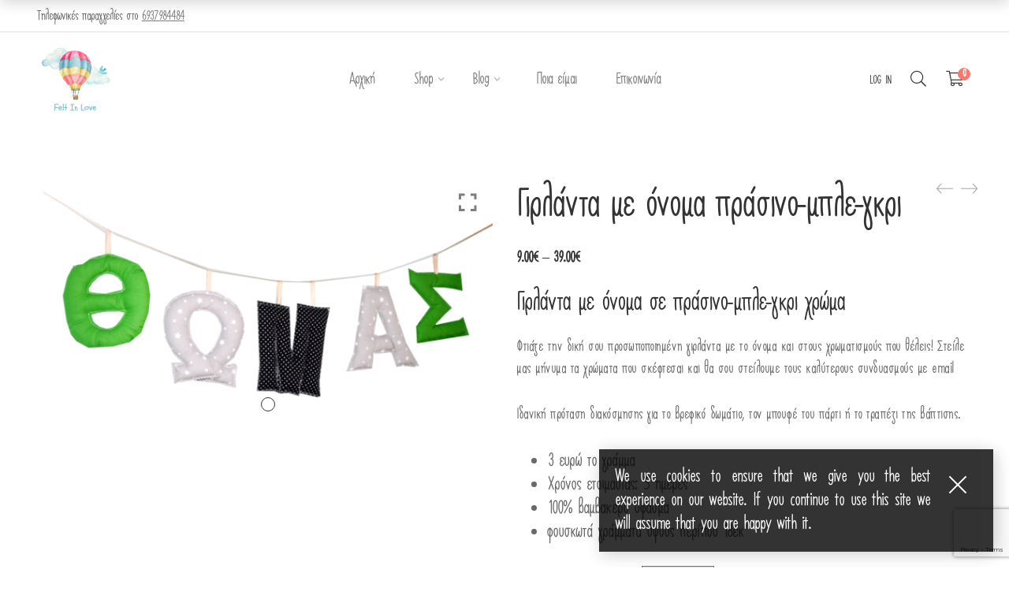

--- FILE ---
content_type: text/html; charset=UTF-8
request_url: https://feltinlove.gr/product/name-garland-grey-blue-green/
body_size: 38974
content:
<!DOCTYPE html>
<html dir="ltr" lang="el" prefix="og: https://ogp.me/ns#">

<head>

	<meta charset="UTF-8">

	<meta name="viewport" content="width=device-width, initial-scale=1">

	<link rel="profile" href="https://gmpg.org/xfn/11">

	
	<link rel="icon" href="https://feltinlove.gr/wp-content/uploads/2016/08/cropped-FeltInLove-SiteIcon-32x32.png" sizes="32x32" />
<link rel="icon" href="https://feltinlove.gr/wp-content/uploads/2016/08/cropped-FeltInLove-SiteIcon-192x192.png" sizes="192x192" />
<link rel="apple-touch-icon" href="https://feltinlove.gr/wp-content/uploads/2016/08/cropped-FeltInLove-SiteIcon-180x180.png" />
<meta name="msapplication-TileImage" content="https://feltinlove.gr/wp-content/uploads/2016/08/cropped-FeltInLove-SiteIcon-270x270.png" />

	<title>Felt In Love ❤️ Γιρλάντα με όνομα πράσινο-μπλε-γκρι</title>

		<!-- All in One SEO 4.7.9 - aioseo.com -->
	<meta name="description" content="Διακοσμητική γιρλάντα με φουσκωτά γράμματα 18εκ για να στολίσετε το τραπέζι της βάφτισης ή το παιδικό δωμάτιο στους χρωματισμούς που εσείς επιλέγετε" />
	<meta name="robots" content="max-image-preview:large" />
	<link rel="canonical" href="https://feltinlove.gr/product/name-garland-grey-blue-green/" />
	<meta name="generator" content="All in One SEO (AIOSEO) 4.7.9" />
		<meta property="og:locale" content="el_GR" />
		<meta property="og:site_name" content="Felt In Love - Things made of fabric for your precious little ones!" />
		<meta property="og:type" content="article" />
		<meta property="og:title" content="Felt In Love ❤️ Γιρλάντα με όνομα πράσινο-μπλε-γκρι" />
		<meta property="og:description" content="Διακοσμητική γιρλάντα με φουσκωτά γράμματα 18εκ για να στολίσετε το τραπέζι της βάφτισης ή το παιδικό δωμάτιο στους χρωματισμούς που εσείς επιλέγετε" />
		<meta property="og:url" content="https://feltinlove.gr/product/name-garland-grey-blue-green/" />
		<meta property="article:published_time" content="2021-01-17T17:37:21+00:00" />
		<meta property="article:modified_time" content="2024-04-03T08:03:04+00:00" />
		<meta name="twitter:card" content="summary_large_image" />
		<meta name="twitter:title" content="Felt In Love ❤️ Γιρλάντα με όνομα πράσινο-μπλε-γκρι" />
		<meta name="twitter:description" content="Διακοσμητική γιρλάντα με φουσκωτά γράμματα 18εκ για να στολίσετε το τραπέζι της βάφτισης ή το παιδικό δωμάτιο στους χρωματισμούς που εσείς επιλέγετε" />
		<script type="application/ld+json" class="aioseo-schema">
			{"@context":"https:\/\/schema.org","@graph":[{"@type":"BreadcrumbList","@id":"https:\/\/feltinlove.gr\/product\/name-garland-grey-blue-green\/#breadcrumblist","itemListElement":[{"@type":"ListItem","@id":"https:\/\/feltinlove.gr\/#listItem","position":1,"name":"Home","item":"https:\/\/feltinlove.gr\/","nextItem":{"@type":"ListItem","@id":"https:\/\/feltinlove.gr\/product\/name-garland-grey-blue-green\/#listItem","name":"\u0393\u03b9\u03c1\u03bb\u03ac\u03bd\u03c4\u03b1 \u03bc\u03b5 \u03cc\u03bd\u03bf\u03bc\u03b1 \u03c0\u03c1\u03ac\u03c3\u03b9\u03bd\u03bf-\u03bc\u03c0\u03bb\u03b5-\u03b3\u03ba\u03c1\u03b9"}},{"@type":"ListItem","@id":"https:\/\/feltinlove.gr\/product\/name-garland-grey-blue-green\/#listItem","position":2,"name":"\u0393\u03b9\u03c1\u03bb\u03ac\u03bd\u03c4\u03b1 \u03bc\u03b5 \u03cc\u03bd\u03bf\u03bc\u03b1 \u03c0\u03c1\u03ac\u03c3\u03b9\u03bd\u03bf-\u03bc\u03c0\u03bb\u03b5-\u03b3\u03ba\u03c1\u03b9","previousItem":{"@type":"ListItem","@id":"https:\/\/feltinlove.gr\/#listItem","name":"Home"}}]},{"@type":"ItemPage","@id":"https:\/\/feltinlove.gr\/product\/name-garland-grey-blue-green\/#itempage","url":"https:\/\/feltinlove.gr\/product\/name-garland-grey-blue-green\/","name":"Felt In Love \u2764\ufe0f \u0393\u03b9\u03c1\u03bb\u03ac\u03bd\u03c4\u03b1 \u03bc\u03b5 \u03cc\u03bd\u03bf\u03bc\u03b1 \u03c0\u03c1\u03ac\u03c3\u03b9\u03bd\u03bf-\u03bc\u03c0\u03bb\u03b5-\u03b3\u03ba\u03c1\u03b9","description":"\u0394\u03b9\u03b1\u03ba\u03bf\u03c3\u03bc\u03b7\u03c4\u03b9\u03ba\u03ae \u03b3\u03b9\u03c1\u03bb\u03ac\u03bd\u03c4\u03b1 \u03bc\u03b5 \u03c6\u03bf\u03c5\u03c3\u03ba\u03c9\u03c4\u03ac \u03b3\u03c1\u03ac\u03bc\u03bc\u03b1\u03c4\u03b1 18\u03b5\u03ba \u03b3\u03b9\u03b1 \u03bd\u03b1 \u03c3\u03c4\u03bf\u03bb\u03af\u03c3\u03b5\u03c4\u03b5 \u03c4\u03bf \u03c4\u03c1\u03b1\u03c0\u03ad\u03b6\u03b9 \u03c4\u03b7\u03c2 \u03b2\u03ac\u03c6\u03c4\u03b9\u03c3\u03b7\u03c2 \u03ae \u03c4\u03bf \u03c0\u03b1\u03b9\u03b4\u03b9\u03ba\u03cc \u03b4\u03c9\u03bc\u03ac\u03c4\u03b9\u03bf \u03c3\u03c4\u03bf\u03c5\u03c2 \u03c7\u03c1\u03c9\u03bc\u03b1\u03c4\u03b9\u03c3\u03bc\u03bf\u03cd\u03c2 \u03c0\u03bf\u03c5 \u03b5\u03c3\u03b5\u03af\u03c2 \u03b5\u03c0\u03b9\u03bb\u03ad\u03b3\u03b5\u03c4\u03b5","inLanguage":"el","isPartOf":{"@id":"https:\/\/feltinlove.gr\/#website"},"breadcrumb":{"@id":"https:\/\/feltinlove.gr\/product\/name-garland-grey-blue-green\/#breadcrumblist"},"image":{"@type":"ImageObject","url":"https:\/\/feltinlove.gr\/wp-content\/uploads\/2021\/01\/\u03b3\u03b9\u03c1\u03bb\u03ac\u03bd\u03c4\u03b1-\u03bc\u03b5-5-\u03b3\u03c1\u03ac\u03bc\u03bc\u03b1\u03c4\u03b1-1.png","@id":"https:\/\/feltinlove.gr\/product\/name-garland-grey-blue-green\/#mainImage","width":1024,"height":613},"primaryImageOfPage":{"@id":"https:\/\/feltinlove.gr\/product\/name-garland-grey-blue-green\/#mainImage"},"datePublished":"2021-01-17T17:37:21+00:00","dateModified":"2024-04-03T08:03:04+00:00"},{"@type":"Organization","@id":"https:\/\/feltinlove.gr\/#organization","name":"Felt In Love","description":"Things made of fabric for your precious little ones!","url":"https:\/\/feltinlove.gr\/","logo":{"@type":"ImageObject","url":"https:\/\/feltinlove.gr\/wp-content\/uploads\/2021\/01\/New-logo.png","@id":"https:\/\/feltinlove.gr\/product\/name-garland-grey-blue-green\/#organizationLogo","width":450,"height":450,"caption":"New logo"},"image":{"@id":"https:\/\/feltinlove.gr\/product\/name-garland-grey-blue-green\/#organizationLogo"}},{"@type":"WebSite","@id":"https:\/\/feltinlove.gr\/#website","url":"https:\/\/feltinlove.gr\/","name":"Felt In Love","description":"Things made of fabric for your precious little ones!","inLanguage":"el","publisher":{"@id":"https:\/\/feltinlove.gr\/#organization"}}]}
		</script>
		<!-- All in One SEO -->


<!-- Google Tag Manager by PYS -->
    <script data-cfasync="false" data-pagespeed-no-defer>
	    window.dataLayerPYS = window.dataLayerPYS || [];
	</script>
<!-- End Google Tag Manager by PYS -->
<!-- Google Tag Manager for WordPress by gtm4wp.com -->
<script data-cfasync="false" data-pagespeed-no-defer>
	var gtm4wp_datalayer_name = "dataLayer";
	var dataLayer = dataLayer || [];
	const gtm4wp_use_sku_instead = false;
	const gtm4wp_currency = 'EUR';
	const gtm4wp_product_per_impression = false;
	const gtm4wp_clear_ecommerce = false;
</script>
<!-- End Google Tag Manager for WordPress by gtm4wp.com --><link rel='dns-prefetch' href='//www.googletagmanager.com' />
<link rel="alternate" type="application/rss+xml" title="Ροή RSS &raquo; Felt In Love" href="https://feltinlove.gr/feed/" />
<link rel="alternate" type="application/rss+xml" title="Ροή Σχολίων &raquo; Felt In Love" href="https://feltinlove.gr/comments/feed/" />
<link rel="alternate" type="application/rss+xml" title="Ροή Σχολίων Felt In Love &raquo; Γιρλάντα με όνομα πράσινο-μπλε-γκρι" href="https://feltinlove.gr/product/name-garland-grey-blue-green/feed/" />
<link rel="alternate" title="oEmbed (JSON)" type="application/json+oembed" href="https://feltinlove.gr/wp-json/oembed/1.0/embed?url=https%3A%2F%2Ffeltinlove.gr%2Fproduct%2Fname-garland-grey-blue-green%2F" />
<link rel="alternate" title="oEmbed (XML)" type="text/xml+oembed" href="https://feltinlove.gr/wp-json/oembed/1.0/embed?url=https%3A%2F%2Ffeltinlove.gr%2Fproduct%2Fname-garland-grey-blue-green%2F&#038;format=xml" />
<style id='wp-img-auto-sizes-contain-inline-css' type='text/css'>
img:is([sizes=auto i],[sizes^="auto," i]){contain-intrinsic-size:3000px 1500px}
/*# sourceURL=wp-img-auto-sizes-contain-inline-css */
</style>
<link rel='stylesheet' id='font-awesome-pro-css' href='https://feltinlove.gr/wp-content/plugins/learts-addons//assets/libs/font-awesome-pro/css/fontawesome.css?ver=5.15.4' type='text/css' media='all' />
<link rel='stylesheet' id='font-ion-icons-css' href='https://feltinlove.gr/wp-content/plugins/learts-addons//assets/libs/Ionicons/css/ionicons.min.css?ver=6.9' type='text/css' media='all' />
<link rel='stylesheet' id='font-themify-icons-css' href='https://feltinlove.gr/wp-content/plugins/learts-addons//assets/libs/themify-icons/css/themify-icons.css?ver=6.9' type='text/css' media='all' />
<link rel='stylesheet' id='redux-external-fonts-css' href='https://feltinlove.gr/wp-content/themes/learts/assets/libs/font-futura/font.css?ver=6.9' type='text/css' media='all' />
<link rel='stylesheet' id='font-futura-css' href='https://feltinlove.gr/wp-content/themes/learts/assets/libs/font-futura/font.css?ver=6.9' type='text/css' media='all' />
<link rel='stylesheet' id='animate-css-css' href='https://feltinlove.gr/wp-content/themes/learts/assets/libs/animate.css/css/animate.min.css?ver=6.9' type='text/css' media='all' />
<link rel='stylesheet' id='jquery-nice-select-css' href='https://feltinlove.gr/wp-content/themes/learts/assets/libs/jquery-nice-select/css/nice-select.css?ver=6.9' type='text/css' media='all' />
<link rel='stylesheet' id='magnific-popup-css' href='https://feltinlove.gr/wp-content/themes/learts/assets/libs/magnific-popup/css/magnific-popup.css?ver=6.9' type='text/css' media='all' />
<link rel='stylesheet' id='perfect-scrollbar-css' href='https://feltinlove.gr/wp-content/themes/learts/assets/libs/perfect-scrollbar/css/perfect-scrollbar.min.css?ver=6.9' type='text/css' media='all' />
<link rel='stylesheet' id='select2-css' href='https://feltinlove.gr/wp-content/themes/learts/assets/libs/select2/css/select2.min.css?ver=6.9' type='text/css' media='all' />
<link rel='stylesheet' id='gif-player-css' href='https://feltinlove.gr/wp-content/themes/learts/assets/libs/jquery.gifplayer/dist/gifplayer.css?ver=6.9' type='text/css' media='all' />
<link rel='stylesheet' id='lightgallery-css' href='https://feltinlove.gr/wp-content/themes/learts/assets/libs/lightgallery/css/lightgallery.min.css?ver=6.9' type='text/css' media='all' />
<link rel='stylesheet' id='growl-css' href='https://feltinlove.gr/wp-content/themes/learts/assets/libs/growl/css/jquery.growl.css?ver=6.9' type='text/css' media='all' />
<style id='wp-emoji-styles-inline-css' type='text/css'>

	img.wp-smiley, img.emoji {
		display: inline !important;
		border: none !important;
		box-shadow: none !important;
		height: 1em !important;
		width: 1em !important;
		margin: 0 0.07em !important;
		vertical-align: -0.1em !important;
		background: none !important;
		padding: 0 !important;
	}
/*# sourceURL=wp-emoji-styles-inline-css */
</style>
<style id='wp-block-library-inline-css' type='text/css'>
:root{--wp-block-synced-color:#7a00df;--wp-block-synced-color--rgb:122,0,223;--wp-bound-block-color:var(--wp-block-synced-color);--wp-editor-canvas-background:#ddd;--wp-admin-theme-color:#007cba;--wp-admin-theme-color--rgb:0,124,186;--wp-admin-theme-color-darker-10:#006ba1;--wp-admin-theme-color-darker-10--rgb:0,107,160.5;--wp-admin-theme-color-darker-20:#005a87;--wp-admin-theme-color-darker-20--rgb:0,90,135;--wp-admin-border-width-focus:2px}@media (min-resolution:192dpi){:root{--wp-admin-border-width-focus:1.5px}}.wp-element-button{cursor:pointer}:root .has-very-light-gray-background-color{background-color:#eee}:root .has-very-dark-gray-background-color{background-color:#313131}:root .has-very-light-gray-color{color:#eee}:root .has-very-dark-gray-color{color:#313131}:root .has-vivid-green-cyan-to-vivid-cyan-blue-gradient-background{background:linear-gradient(135deg,#00d084,#0693e3)}:root .has-purple-crush-gradient-background{background:linear-gradient(135deg,#34e2e4,#4721fb 50%,#ab1dfe)}:root .has-hazy-dawn-gradient-background{background:linear-gradient(135deg,#faaca8,#dad0ec)}:root .has-subdued-olive-gradient-background{background:linear-gradient(135deg,#fafae1,#67a671)}:root .has-atomic-cream-gradient-background{background:linear-gradient(135deg,#fdd79a,#004a59)}:root .has-nightshade-gradient-background{background:linear-gradient(135deg,#330968,#31cdcf)}:root .has-midnight-gradient-background{background:linear-gradient(135deg,#020381,#2874fc)}:root{--wp--preset--font-size--normal:16px;--wp--preset--font-size--huge:42px}.has-regular-font-size{font-size:1em}.has-larger-font-size{font-size:2.625em}.has-normal-font-size{font-size:var(--wp--preset--font-size--normal)}.has-huge-font-size{font-size:var(--wp--preset--font-size--huge)}.has-text-align-center{text-align:center}.has-text-align-left{text-align:left}.has-text-align-right{text-align:right}.has-fit-text{white-space:nowrap!important}#end-resizable-editor-section{display:none}.aligncenter{clear:both}.items-justified-left{justify-content:flex-start}.items-justified-center{justify-content:center}.items-justified-right{justify-content:flex-end}.items-justified-space-between{justify-content:space-between}.screen-reader-text{border:0;clip-path:inset(50%);height:1px;margin:-1px;overflow:hidden;padding:0;position:absolute;width:1px;word-wrap:normal!important}.screen-reader-text:focus{background-color:#ddd;clip-path:none;color:#444;display:block;font-size:1em;height:auto;left:5px;line-height:normal;padding:15px 23px 14px;text-decoration:none;top:5px;width:auto;z-index:100000}html :where(.has-border-color){border-style:solid}html :where([style*=border-top-color]){border-top-style:solid}html :where([style*=border-right-color]){border-right-style:solid}html :where([style*=border-bottom-color]){border-bottom-style:solid}html :where([style*=border-left-color]){border-left-style:solid}html :where([style*=border-width]){border-style:solid}html :where([style*=border-top-width]){border-top-style:solid}html :where([style*=border-right-width]){border-right-style:solid}html :where([style*=border-bottom-width]){border-bottom-style:solid}html :where([style*=border-left-width]){border-left-style:solid}html :where(img[class*=wp-image-]){height:auto;max-width:100%}:where(figure){margin:0 0 1em}html :where(.is-position-sticky){--wp-admin--admin-bar--position-offset:var(--wp-admin--admin-bar--height,0px)}@media screen and (max-width:600px){html :where(.is-position-sticky){--wp-admin--admin-bar--position-offset:0px}}

/*# sourceURL=wp-block-library-inline-css */
</style><style id='wp-block-group-inline-css' type='text/css'>
.wp-block-group{box-sizing:border-box}:where(.wp-block-group.wp-block-group-is-layout-constrained){position:relative}
/*# sourceURL=https://feltinlove.gr/wp-includes/blocks/group/style.min.css */
</style>
<style id='wp-block-group-theme-inline-css' type='text/css'>
:where(.wp-block-group.has-background){padding:1.25em 2.375em}
/*# sourceURL=https://feltinlove.gr/wp-includes/blocks/group/theme.min.css */
</style>
<link rel='stylesheet' id='wc-blocks-style-css' href='https://feltinlove.gr/wp-content/plugins/woocommerce/assets/client/blocks/wc-blocks.css?ver=wc-9.6.1' type='text/css' media='all' />
<style id='global-styles-inline-css' type='text/css'>
:root{--wp--preset--aspect-ratio--square: 1;--wp--preset--aspect-ratio--4-3: 4/3;--wp--preset--aspect-ratio--3-4: 3/4;--wp--preset--aspect-ratio--3-2: 3/2;--wp--preset--aspect-ratio--2-3: 2/3;--wp--preset--aspect-ratio--16-9: 16/9;--wp--preset--aspect-ratio--9-16: 9/16;--wp--preset--color--black: #2a2a2a;--wp--preset--color--cyan-bluish-gray: #abb8c3;--wp--preset--color--white: #ffffff;--wp--preset--color--pale-pink: #f78da7;--wp--preset--color--vivid-red: #cf2e2e;--wp--preset--color--luminous-vivid-orange: #ff6900;--wp--preset--color--luminous-vivid-amber: #fcb900;--wp--preset--color--light-green-cyan: #7bdcb5;--wp--preset--color--vivid-green-cyan: #00d084;--wp--preset--color--pale-cyan-blue: #8ed1fc;--wp--preset--color--vivid-cyan-blue: #0693e3;--wp--preset--color--vivid-purple: #9b51e0;--wp--preset--color--gray: #828282;--wp--preset--color--yellow: #fff200;--wp--preset--color--orange: #fc6600;--wp--preset--color--red: #d30000;--wp--preset--color--pink: #fc0fc0;--wp--preset--color--violet: #b200ed;--wp--preset--color--blue: #0018f9;--wp--preset--color--green: #3bb143;--wp--preset--color--brown: #7c4700;--wp--preset--gradient--vivid-cyan-blue-to-vivid-purple: linear-gradient(135deg,rgb(6,147,227) 0%,rgb(155,81,224) 100%);--wp--preset--gradient--light-green-cyan-to-vivid-green-cyan: linear-gradient(135deg,rgb(122,220,180) 0%,rgb(0,208,130) 100%);--wp--preset--gradient--luminous-vivid-amber-to-luminous-vivid-orange: linear-gradient(135deg,rgb(252,185,0) 0%,rgb(255,105,0) 100%);--wp--preset--gradient--luminous-vivid-orange-to-vivid-red: linear-gradient(135deg,rgb(255,105,0) 0%,rgb(207,46,46) 100%);--wp--preset--gradient--very-light-gray-to-cyan-bluish-gray: linear-gradient(135deg,rgb(238,238,238) 0%,rgb(169,184,195) 100%);--wp--preset--gradient--cool-to-warm-spectrum: linear-gradient(135deg,rgb(74,234,220) 0%,rgb(151,120,209) 20%,rgb(207,42,186) 40%,rgb(238,44,130) 60%,rgb(251,105,98) 80%,rgb(254,248,76) 100%);--wp--preset--gradient--blush-light-purple: linear-gradient(135deg,rgb(255,206,236) 0%,rgb(152,150,240) 100%);--wp--preset--gradient--blush-bordeaux: linear-gradient(135deg,rgb(254,205,165) 0%,rgb(254,45,45) 50%,rgb(107,0,62) 100%);--wp--preset--gradient--luminous-dusk: linear-gradient(135deg,rgb(255,203,112) 0%,rgb(199,81,192) 50%,rgb(65,88,208) 100%);--wp--preset--gradient--pale-ocean: linear-gradient(135deg,rgb(255,245,203) 0%,rgb(182,227,212) 50%,rgb(51,167,181) 100%);--wp--preset--gradient--electric-grass: linear-gradient(135deg,rgb(202,248,128) 0%,rgb(113,206,126) 100%);--wp--preset--gradient--midnight: linear-gradient(135deg,rgb(2,3,129) 0%,rgb(40,116,252) 100%);--wp--preset--font-size--small: 13px;--wp--preset--font-size--medium: 20px;--wp--preset--font-size--large: 36px;--wp--preset--font-size--x-large: 42px;--wp--preset--font-family--inter: "Inter", sans-serif;--wp--preset--font-family--cardo: Cardo;--wp--preset--spacing--20: 0.44rem;--wp--preset--spacing--30: 0.67rem;--wp--preset--spacing--40: 1rem;--wp--preset--spacing--50: 1.5rem;--wp--preset--spacing--60: 2.25rem;--wp--preset--spacing--70: 3.38rem;--wp--preset--spacing--80: 5.06rem;--wp--preset--shadow--natural: 6px 6px 9px rgba(0, 0, 0, 0.2);--wp--preset--shadow--deep: 12px 12px 50px rgba(0, 0, 0, 0.4);--wp--preset--shadow--sharp: 6px 6px 0px rgba(0, 0, 0, 0.2);--wp--preset--shadow--outlined: 6px 6px 0px -3px rgb(255, 255, 255), 6px 6px rgb(0, 0, 0);--wp--preset--shadow--crisp: 6px 6px 0px rgb(0, 0, 0);}:where(.is-layout-flex){gap: 0.5em;}:where(.is-layout-grid){gap: 0.5em;}body .is-layout-flex{display: flex;}.is-layout-flex{flex-wrap: wrap;align-items: center;}.is-layout-flex > :is(*, div){margin: 0;}body .is-layout-grid{display: grid;}.is-layout-grid > :is(*, div){margin: 0;}:where(.wp-block-columns.is-layout-flex){gap: 2em;}:where(.wp-block-columns.is-layout-grid){gap: 2em;}:where(.wp-block-post-template.is-layout-flex){gap: 1.25em;}:where(.wp-block-post-template.is-layout-grid){gap: 1.25em;}.has-black-color{color: var(--wp--preset--color--black) !important;}.has-cyan-bluish-gray-color{color: var(--wp--preset--color--cyan-bluish-gray) !important;}.has-white-color{color: var(--wp--preset--color--white) !important;}.has-pale-pink-color{color: var(--wp--preset--color--pale-pink) !important;}.has-vivid-red-color{color: var(--wp--preset--color--vivid-red) !important;}.has-luminous-vivid-orange-color{color: var(--wp--preset--color--luminous-vivid-orange) !important;}.has-luminous-vivid-amber-color{color: var(--wp--preset--color--luminous-vivid-amber) !important;}.has-light-green-cyan-color{color: var(--wp--preset--color--light-green-cyan) !important;}.has-vivid-green-cyan-color{color: var(--wp--preset--color--vivid-green-cyan) !important;}.has-pale-cyan-blue-color{color: var(--wp--preset--color--pale-cyan-blue) !important;}.has-vivid-cyan-blue-color{color: var(--wp--preset--color--vivid-cyan-blue) !important;}.has-vivid-purple-color{color: var(--wp--preset--color--vivid-purple) !important;}.has-black-background-color{background-color: var(--wp--preset--color--black) !important;}.has-cyan-bluish-gray-background-color{background-color: var(--wp--preset--color--cyan-bluish-gray) !important;}.has-white-background-color{background-color: var(--wp--preset--color--white) !important;}.has-pale-pink-background-color{background-color: var(--wp--preset--color--pale-pink) !important;}.has-vivid-red-background-color{background-color: var(--wp--preset--color--vivid-red) !important;}.has-luminous-vivid-orange-background-color{background-color: var(--wp--preset--color--luminous-vivid-orange) !important;}.has-luminous-vivid-amber-background-color{background-color: var(--wp--preset--color--luminous-vivid-amber) !important;}.has-light-green-cyan-background-color{background-color: var(--wp--preset--color--light-green-cyan) !important;}.has-vivid-green-cyan-background-color{background-color: var(--wp--preset--color--vivid-green-cyan) !important;}.has-pale-cyan-blue-background-color{background-color: var(--wp--preset--color--pale-cyan-blue) !important;}.has-vivid-cyan-blue-background-color{background-color: var(--wp--preset--color--vivid-cyan-blue) !important;}.has-vivid-purple-background-color{background-color: var(--wp--preset--color--vivid-purple) !important;}.has-black-border-color{border-color: var(--wp--preset--color--black) !important;}.has-cyan-bluish-gray-border-color{border-color: var(--wp--preset--color--cyan-bluish-gray) !important;}.has-white-border-color{border-color: var(--wp--preset--color--white) !important;}.has-pale-pink-border-color{border-color: var(--wp--preset--color--pale-pink) !important;}.has-vivid-red-border-color{border-color: var(--wp--preset--color--vivid-red) !important;}.has-luminous-vivid-orange-border-color{border-color: var(--wp--preset--color--luminous-vivid-orange) !important;}.has-luminous-vivid-amber-border-color{border-color: var(--wp--preset--color--luminous-vivid-amber) !important;}.has-light-green-cyan-border-color{border-color: var(--wp--preset--color--light-green-cyan) !important;}.has-vivid-green-cyan-border-color{border-color: var(--wp--preset--color--vivid-green-cyan) !important;}.has-pale-cyan-blue-border-color{border-color: var(--wp--preset--color--pale-cyan-blue) !important;}.has-vivid-cyan-blue-border-color{border-color: var(--wp--preset--color--vivid-cyan-blue) !important;}.has-vivid-purple-border-color{border-color: var(--wp--preset--color--vivid-purple) !important;}.has-vivid-cyan-blue-to-vivid-purple-gradient-background{background: var(--wp--preset--gradient--vivid-cyan-blue-to-vivid-purple) !important;}.has-light-green-cyan-to-vivid-green-cyan-gradient-background{background: var(--wp--preset--gradient--light-green-cyan-to-vivid-green-cyan) !important;}.has-luminous-vivid-amber-to-luminous-vivid-orange-gradient-background{background: var(--wp--preset--gradient--luminous-vivid-amber-to-luminous-vivid-orange) !important;}.has-luminous-vivid-orange-to-vivid-red-gradient-background{background: var(--wp--preset--gradient--luminous-vivid-orange-to-vivid-red) !important;}.has-very-light-gray-to-cyan-bluish-gray-gradient-background{background: var(--wp--preset--gradient--very-light-gray-to-cyan-bluish-gray) !important;}.has-cool-to-warm-spectrum-gradient-background{background: var(--wp--preset--gradient--cool-to-warm-spectrum) !important;}.has-blush-light-purple-gradient-background{background: var(--wp--preset--gradient--blush-light-purple) !important;}.has-blush-bordeaux-gradient-background{background: var(--wp--preset--gradient--blush-bordeaux) !important;}.has-luminous-dusk-gradient-background{background: var(--wp--preset--gradient--luminous-dusk) !important;}.has-pale-ocean-gradient-background{background: var(--wp--preset--gradient--pale-ocean) !important;}.has-electric-grass-gradient-background{background: var(--wp--preset--gradient--electric-grass) !important;}.has-midnight-gradient-background{background: var(--wp--preset--gradient--midnight) !important;}.has-small-font-size{font-size: var(--wp--preset--font-size--small) !important;}.has-medium-font-size{font-size: var(--wp--preset--font-size--medium) !important;}.has-large-font-size{font-size: var(--wp--preset--font-size--large) !important;}.has-x-large-font-size{font-size: var(--wp--preset--font-size--x-large) !important;}
/*# sourceURL=global-styles-inline-css */
</style>

<style id='classic-theme-styles-inline-css' type='text/css'>
/*! This file is auto-generated */
.wp-block-button__link{color:#fff;background-color:#32373c;border-radius:9999px;box-shadow:none;text-decoration:none;padding:calc(.667em + 2px) calc(1.333em + 2px);font-size:1.125em}.wp-block-file__button{background:#32373c;color:#fff;text-decoration:none}
/*# sourceURL=/wp-includes/css/classic-themes.min.css */
</style>
<link rel='stylesheet' id='wdp-style-css' href='https://feltinlove.gr/wp-content/plugins/aco-woo-dynamic-pricing/assets/css/frontend.css?ver=4.5.7' type='text/css' media='all' />
<link rel='stylesheet' id='contact-form-7-css' href='https://feltinlove.gr/wp-content/plugins/contact-form-7/includes/css/styles.css?ver=6.0.3' type='text/css' media='all' />
<link rel='stylesheet' id='easy-profile-widget-css' href='https://feltinlove.gr/wp-content/plugins/easy-profile-widget/assets/css/easy-profile-widget.css' type='text/css' media='all' />
<link rel='stylesheet' id='isw-frontend-css' href='https://feltinlove.gr/wp-content/plugins/insight-swatches/assets/css/style.css?ver=6.9' type='text/css' media='all' />
<link rel='stylesheet' id='woob-bootstrap-style-css' href='https://feltinlove.gr/wp-content/plugins/woo-brand/css/framework/bootstrap.css?ver=6.9' type='text/css' media='all' />
<link rel='stylesheet' id='woob-front-end-style-css' href='https://feltinlove.gr/wp-content/plugins/woo-brand/css/front-style.css?ver=6.9' type='text/css' media='all' />
<link rel='stylesheet' id='photoswipe-css' href='https://feltinlove.gr/wp-content/plugins/woocommerce/assets/css/photoswipe/photoswipe.min.css?ver=9.6.1' type='text/css' media='all' />
<link rel='stylesheet' id='photoswipe-default-skin-css' href='https://feltinlove.gr/wp-content/plugins/woocommerce/assets/css/photoswipe/default-skin/default-skin.min.css?ver=9.6.1' type='text/css' media='all' />
<style id='woocommerce-inline-inline-css' type='text/css'>
.woocommerce form .form-row .required { visibility: visible; }
/*# sourceURL=woocommerce-inline-inline-css */
</style>
<link rel='stylesheet' id='brands-styles-css' href='https://feltinlove.gr/wp-content/plugins/woocommerce/assets/css/brands.css?ver=9.6.1' type='text/css' media='all' />
<link rel='stylesheet' id='learts-main-style-css' href='https://feltinlove.gr/wp-content/themes/learts/style.css?ver=6.9' type='text/css' media='all' />
<style id='learts-main-style-inline-css' type='text/css'>
.topbar{min-height:40px} .topbar .social-links li i{height:40px}.topbar .topbar-close-btn{height:40px;width:40px}.topbar-open-btn{top:40px}.topbar .topbar-left, .topbar .topbar-right, .topbar .topbar-center, .topbar .social-links li a, .topbar .social-links li i, .topbar .social-links li span.title,.topbar .switcher .nice-select,.topbar .topbar-close-btn:before, .topbar-open-btn i{line-height:40px}.header-overlap .site-header:not(.sticky-header){top:41px}@media (min-width: 1200px) {.site-logo{line-height:120px}.site-logo img{max-height:120px}.site-header.header-split .site-logo{height:120px}.site-header.sticky-header{height:100px}.site-header.header-split.sticky-header .site-logo{height:100px}.site-header.sticky-header .site-logo{line-height:100px}.site-header.sticky-header .site-logo img{max-height:100px}}.site-logo{width:15%}.header-tools{width:15%}.site-menu .menu > ul > li > a, .site-menu .menu > li > a{height:120px;line-height:120px}.site-header.sticky-header .site-menu .menu > ul > li > a, .site-header.sticky-header .site-menu .menu > li > a{height:100px;line-height:100px}.site-menu .menu > ul > li:hover > a, .site-menu .menu > li:hover > a{color:#7E7E7E}.site-menu .menu li.menu-item.menu-item-has-children:hover > a:before{color:#333333}.site-menu .menu > ul > li > a .menu-item-text:after, .site-menu .menu > li > a .menu-item-text:after{ background-color:#333333}.site-menu .menu > ul > li .children li.page_item:before, .site-menu .menu > li .sub-menu li.menu-item:before  { background-color:#333333}.site-menu .menu > ul > li .children li.page_item:hover > a,.site-menu .menu > li .sub-menu li.menu-item:hover > a,.site-menu .menu > ul > li .children li.page_item:hover:after,.site-menu .menu > li .sub-menu li.menu-item:hover:after,.site-menu .menu > ul > li .children li.page_item.current_page_item > a,.site-menu .menu > li .sub-menu li.menu-item.current-menu-item > a { color: #333333}@media (min-width: 1200px) {.page-title > .container > .row{height:330px}}.social-flex-pos{    display:flex;    justify-content:center;}
/*# sourceURL=learts-main-style-inline-css */
</style>
<link rel='stylesheet' id='learts-child-style-css' href='https://feltinlove.gr/wp-content/themes/learts-child/style.css?ver=6.9' type='text/css' media='all' />
<link rel='stylesheet' id='newsletter-css' href='https://feltinlove.gr/wp-content/plugins/newsletter/style.css?ver=8.7.0' type='text/css' media='all' />
<script type="text/template" id="tmpl-variation-template">
	<div class="woocommerce-variation-description">{{{ data.variation.variation_description }}}</div>
	<div class="woocommerce-variation-price">{{{ data.variation.price_html }}}</div>
	<div class="woocommerce-variation-availability">{{{ data.variation.availability_html }}}</div>
</script>
<script type="text/template" id="tmpl-unavailable-variation-template">
	<p role="alert">Λυπούμαστε, αυτό το προϊόν δεν είναι διαθέσιμο. Παρακαλούμε, επιλέξτε έναν διαφορετικό συνδυασμό.</p>
</script>
<script type="text/javascript" id="woocommerce-google-analytics-integration-gtag-js-after">
/* <![CDATA[ */
/* Google Analytics for WooCommerce (gtag.js) */
					window.dataLayerPYS = window.dataLayerPYS || [];
					function gtag(){dataLayerPYS.push(arguments);}
					// Set up default consent state.
					for ( const mode of [{"analytics_storage":"denied","ad_storage":"denied","ad_user_data":"denied","ad_personalization":"denied","region":["AT","BE","BG","HR","CY","CZ","DK","EE","FI","FR","DE","GR","HU","IS","IE","IT","LV","LI","LT","LU","MT","NL","NO","PL","PT","RO","SK","SI","ES","SE","GB","CH"]}] || [] ) {
						gtag( "consent", "default", { "wait_for_update": 500, ...mode } );
					}
					gtag("js", new Date());
					gtag("set", "developer_id.dOGY3NW", true);
					gtag("config", "G-K8C2C42YV7", {"track_404":true,"allow_google_signals":true,"logged_in":false,"linker":{"domains":[],"allow_incoming":false},"custom_map":{"dimension1":"logged_in"}});
//# sourceURL=woocommerce-google-analytics-integration-gtag-js-after
/* ]]> */
</script>
<script type="text/javascript" src="https://feltinlove.gr/wp-includes/js/jquery/jquery.min.js?ver=3.7.1" id="jquery-core-js"></script>
<script type="text/javascript" src="https://feltinlove.gr/wp-includes/js/jquery/jquery-migrate.min.js?ver=3.4.1" id="jquery-migrate-js"></script>
<script type="text/javascript" src="https://feltinlove.gr/wp-content/themes/learts/assets/libs/js-cookie/js/js.cookie.js" id="js-cookie-js" data-wp-strategy="defer"></script>
<script type="text/javascript" id="awd-script-js-extra">
/* <![CDATA[ */
var awdajaxobject = {"url":"https://feltinlove.gr/wp-admin/admin-ajax.php","nonce":"afac84098f","priceGroup":"9","dynamicPricing":"","variablePricing":"","thousandSeparator":",","decimalSeparator":"."};
//# sourceURL=awd-script-js-extra
/* ]]> */
</script>
<script type="text/javascript" src="https://feltinlove.gr/wp-content/plugins/aco-woo-dynamic-pricing/assets/js/frontend.js?ver=4.5.7" id="awd-script-js"></script>
<script type="text/javascript" src="https://feltinlove.gr/wp-content/plugins/woocommerce/assets/js/jquery-blockui/jquery.blockUI.min.js?ver=2.7.0-wc.9.6.1" id="jquery-blockui-js" data-wp-strategy="defer"></script>
<script type="text/javascript" id="woocommerce-js-extra">
/* <![CDATA[ */
var woocommerce_params = {"ajax_url":"/wp-admin/admin-ajax.php","wc_ajax_url":"/?wc-ajax=%%endpoint%%"};
//# sourceURL=woocommerce-js-extra
/* ]]> */
</script>
<script type="text/javascript" src="https://feltinlove.gr/wp-content/plugins/woocommerce/assets/js/frontend/woocommerce.min.js?ver=9.6.1" id="woocommerce-js" data-wp-strategy="defer"></script>
<script type="text/javascript" id="wc-country-select-js-extra">
/* <![CDATA[ */
var wc_country_select_params = {"countries":"{\"GR\":{\"I\":\"\\u0391\\u03c4\\u03c4\\u03b9\\u03ba\\u03ae\",\"A\":\"\\u0391\\u03bd\\u03b1\\u03c4\\u03bf\\u03bb\\u03b9\\u03ba\\u03ae \\u039c\\u03b1\\u03ba\\u03b5\\u03b4\\u03bf\\u03bd\\u03af\\u03b1 \\u03ba\\u03b1\\u03b9 \\u0398\\u03c1\\u03ac\\u03ba\\u03b7\",\"B\":\"\\u039a\\u03b5\\u03bd\\u03c4\\u03c1\\u03b9\\u03ba\\u03ae \\u039c\\u03b1\\u03ba\\u03b5\\u03b4\\u03bf\\u03bd\\u03af\\u03b1\",\"C\":\"\\u0394\\u03c5\\u03c4\\u03b9\\u03ba\\u03ae \\u039c\\u03b1\\u03ba\\u03b5\\u03b4\\u03bf\\u03bd\\u03af\\u03b1\",\"D\":\"\\u0389\\u03c0\\u03b5\\u03b9\\u03c1\\u03bf\\u03c2\",\"E\":\"\\u0398\\u03b5\\u03c3\\u03c3\\u03b1\\u03bb\\u03af\\u03b1\",\"F\":\"\\u0399\\u03cc\\u03bd\\u03b9\\u03b1 \\u03bd\\u03b7\\u03c3\\u03b9\\u03ac\",\"G\":\"\\u0394\\u03c5\\u03c4\\u03b9\\u03ba\\u03ae \\u0395\\u03bb\\u03bb\\u03ac\\u03b4\\u03b1\",\"H\":\"\\u03a3\\u03c4\\u03b5\\u03c1\\u03b5\\u03ac \\u0395\\u03bb\\u03bb\\u03ac\\u03b4\\u03b1\",\"J\":\"\\u03a0\\u03b5\\u03bb\\u03bf\\u03c0\\u03cc\\u03bd\\u03bd\\u03b7\\u03c3\\u03bf\\u03c2\",\"K\":\"\\u0392\\u03cc\\u03c1\\u03b5\\u03b9\\u03bf \\u0391\\u03b9\\u03b3\\u03b1\\u03af\\u03bf\",\"L\":\"\\u039d\\u03cc\\u03c4\\u03b9\\u03bf \\u0391\\u03b9\\u03b3\\u03b1\\u03af\\u03bf\",\"M\":\"\\u039a\\u03c1\\u03ae\\u03c4\\u03b7\"}}","i18n_select_state_text":"\u039a\u03ac\u03bd\u03c4\u03b5 \u03bc\u03af\u03b1 \u03b5\u03c0\u03b9\u03bb\u03bf\u03b3\u03ae\u2026","i18n_no_matches":"\u0394\u03b5\u03bd \u03b2\u03c1\u03ad\u03b8\u03b7\u03ba\u03b5 \u03ba\u03b1\u03bc\u03af\u03b1 \u03b1\u03bd\u03c4\u03b9\u03c3\u03c4\u03bf\u03b9\u03c7\u03af\u03b1","i18n_ajax_error":"\u0397 \u03c6\u03cc\u03c1\u03c4\u03c9\u03c3\u03b7 \u03b1\u03c0\u03ad\u03c4\u03c5\u03c7\u03b5","i18n_input_too_short_1":"\u03a0\u03b1\u03c1\u03b1\u03ba\u03b1\u03bb\u03bf\u03cd\u03bc\u03b5, \u03b5\u03b9\u03c3\u03ac\u03b3\u03b5\u03c4\u03b5 1 \u03ae \u03c0\u03b5\u03c1\u03b9\u03c3\u03c3\u03cc\u03c4\u03b5\u03c1\u03bf\u03c5\u03c2 \u03c7\u03b1\u03c1\u03b1\u03ba\u03c4\u03ae\u03c1\u03b5\u03c2","i18n_input_too_short_n":"\u03a0\u03b1\u03c1\u03b1\u03ba\u03b1\u03bb\u03bf\u03cd\u03bc\u03b5, \u03b5\u03b9\u03c3\u03ac\u03b3\u03b5\u03c4\u03b5 %qty% \u03ae \u03c0\u03b5\u03c1\u03b9\u03c3\u03c3\u03cc\u03c4\u03b5\u03c1\u03bf\u03c5\u03c2 \u03c7\u03b1\u03c1\u03b1\u03ba\u03c4\u03ae\u03c1\u03b5\u03c2","i18n_input_too_long_1":"\u03a0\u03b1\u03c1\u03b1\u03ba\u03b1\u03bb\u03bf\u03cd\u03bc\u03b5, \u03b4\u03b9\u03b1\u03b3\u03c1\u03ac\u03c8\u03c4\u03b5 1 \u03c7\u03b1\u03c1\u03b1\u03ba\u03c4\u03ae\u03c1\u03b1","i18n_input_too_long_n":"\u03a0\u03b1\u03c1\u03b1\u03ba\u03b1\u03bb\u03bf\u03cd\u03bc\u03b5, \u03b4\u03b9\u03b1\u03b3\u03c1\u03ac\u03c8\u03c4\u03b5 %qty% \u03c7\u03b1\u03c1\u03b1\u03ba\u03c4\u03ae\u03c1\u03b5\u03c2","i18n_selection_too_long_1":"\u039c\u03c0\u03bf\u03c1\u03b5\u03af\u03c4\u03b5 \u03bd\u03b1 \u03b5\u03c0\u03b9\u03bb\u03ad\u03be\u03b5\u03c4\u03b5 \u03bc\u03cc\u03bd\u03bf 1 \u03c3\u03c4\u03bf\u03b9\u03c7\u03b5\u03af\u03bf","i18n_selection_too_long_n":"\u039c\u03c0\u03bf\u03c1\u03b5\u03af\u03c4\u03b5 \u03bd\u03b1 \u03b5\u03c0\u03b9\u03bb\u03ad\u03be\u03b5\u03c4\u03b5 \u03bc\u03cc\u03bd\u03bf %qty% \u03c3\u03c4\u03bf\u03b9\u03c7\u03b5\u03af\u03b1","i18n_load_more":"\u0393\u03af\u03bd\u03b5\u03c4\u03b1\u03b9 \u03c6\u03cc\u03c1\u03c4\u03c9\u03c3\u03b7 \u03c0\u03b5\u03c1\u03b9\u03c3\u03c3\u03cc\u03c4\u03b5\u03c1\u03c9\u03bd \u03b1\u03c0\u03bf\u03c4\u03b5\u03bb\u03b5\u03c3\u03bc\u03ac\u03c4\u03c9\u03bd\u2026","i18n_searching":"\u0393\u03af\u03bd\u03b5\u03c4\u03b1\u03b9 \u03b1\u03bd\u03b1\u03b6\u03ae\u03c4\u03b7\u03c3\u03b7\u2026"};
//# sourceURL=wc-country-select-js-extra
/* ]]> */
</script>
<script type="text/javascript" src="https://feltinlove.gr/wp-content/plugins/woocommerce/assets/js/frontend/country-select.min.js?ver=9.6.1" id="wc-country-select-js" data-wp-strategy="defer"></script>
<script type="text/javascript" id="wc-address-i18n-js-extra">
/* <![CDATA[ */
var wc_address_i18n_params = {"locale":"{\"GR\":{\"state\":{\"required\":false}},\"default\":{\"first_name\":{\"label\":\"\\u038c\\u03bd\\u03bf\\u03bc\\u03b1\",\"required\":true,\"class\":[\"form-row-first\"],\"autocomplete\":\"given-name\",\"priority\":10},\"last_name\":{\"label\":\"\\u0395\\u03c0\\u03af\\u03b8\\u03b5\\u03c4\\u03bf\",\"required\":true,\"class\":[\"form-row-last\"],\"autocomplete\":\"family-name\",\"priority\":20},\"company\":{\"label\":\"\\u038c\\u03bd\\u03bf\\u03bc\\u03b1 \\u03b5\\u03c4\\u03b1\\u03b9\\u03c1\\u03af\\u03b1\\u03c2\",\"class\":[\"form-row-wide\"],\"autocomplete\":\"organization\",\"priority\":30,\"required\":false},\"country\":{\"type\":\"country\",\"label\":\"\\u03a7\\u03ce\\u03c1\\u03b1 \\/ \\u03a0\\u03b5\\u03c1\\u03b9\\u03bf\\u03c7\\u03ae\",\"required\":true,\"class\":[\"form-row-wide\",\"address-field\",\"update_totals_on_change\"],\"autocomplete\":\"country\",\"priority\":40},\"address_1\":{\"label\":\"\\u0394\\u03b9\\u03b5\\u03cd\\u03b8\\u03c5\\u03bd\\u03c3\\u03b7\",\"placeholder\":\"\\u039f\\u03b4\\u03cc\\u03c2 \\u03ba\\u03b1\\u03b9 \\u03b1\\u03c1\\u03b9\\u03b8\\u03bc\\u03cc\\u03c2\",\"required\":true,\"class\":[\"form-row-wide\",\"address-field\"],\"autocomplete\":\"address-line1\",\"priority\":50},\"address_2\":{\"label\":\"\\u0394\\u03b9\\u03b1\\u03bc\\u03ad\\u03c1\\u03b9\\u03c3\\u03bc\\u03b1, \\u03c3\\u03bf\\u03c5\\u03af\\u03c4\\u03b1, \\u03bc\\u03bf\\u03bd\\u03ac\\u03b4\\u03b1 \\u03ba\\u03bb\\u03c0.\",\"label_class\":[\"screen-reader-text\"],\"placeholder\":\"\\u0394\\u03b9\\u03b1\\u03bc\\u03ad\\u03c1\\u03b9\\u03c3\\u03bc\\u03b1, \\u03c3\\u03bf\\u03c5\\u03af\\u03c4\\u03b1, \\u03bc\\u03bf\\u03bd\\u03ac\\u03b4\\u03b1 \\u03ba\\u03bb\\u03c0. (\\u03c0\\u03c1\\u03bf\\u03b1\\u03b9\\u03c1\\u03b5\\u03c4\\u03b9\\u03ba\\u03cc)\",\"class\":[\"form-row-wide\",\"address-field\"],\"autocomplete\":\"address-line2\",\"priority\":60,\"required\":false},\"city\":{\"label\":\"\\u03a0\\u03cc\\u03bb\\u03b7 \\/ \\u039a\\u03c9\\u03bc\\u03cc\\u03c0\\u03bf\\u03bb\\u03b7\",\"required\":true,\"class\":[\"form-row-wide\",\"address-field\"],\"autocomplete\":\"address-level2\",\"priority\":70},\"state\":{\"type\":\"state\",\"label\":\"\\u03a0\\u03b5\\u03c1\\u03b9\\u03c6\\u03ad\\u03c1\\u03b5\\u03b9\\u03b1\",\"required\":true,\"class\":[\"form-row-wide\",\"address-field\"],\"validate\":[\"state\"],\"autocomplete\":\"address-level1\",\"priority\":80},\"postcode\":{\"label\":\"\\u03a4\\u03b1\\u03c7\\u03c5\\u03b4\\u03c1\\u03bf\\u03bc\\u03b9\\u03ba\\u03cc\\u03c2 \\u03ba\\u03ce\\u03b4\\u03b9\\u03ba\\u03b1\\u03c2\",\"required\":true,\"class\":[\"form-row-wide\",\"address-field\"],\"validate\":[\"postcode\"],\"autocomplete\":\"postal-code\",\"priority\":90}}}","locale_fields":"{\"address_1\":\"#billing_address_1_field, #shipping_address_1_field\",\"address_2\":\"#billing_address_2_field, #shipping_address_2_field\",\"state\":\"#billing_state_field, #shipping_state_field, #calc_shipping_state_field\",\"postcode\":\"#billing_postcode_field, #shipping_postcode_field, #calc_shipping_postcode_field\",\"city\":\"#billing_city_field, #shipping_city_field, #calc_shipping_city_field\"}","i18n_required_text":"\u03b1\u03c0\u03b1\u03b9\u03c4\u03b5\u03af\u03c4\u03b1\u03b9","i18n_optional_text":"\u03c0\u03c1\u03bf\u03b1\u03b9\u03c1\u03b5\u03c4\u03b9\u03ba\u03cc"};
//# sourceURL=wc-address-i18n-js-extra
/* ]]> */
</script>
<script type="text/javascript" src="https://feltinlove.gr/wp-content/plugins/woocommerce/assets/js/frontend/address-i18n.min.js?ver=9.6.1" id="wc-address-i18n-js" data-wp-strategy="defer"></script>
<script type="text/javascript" id="wc-add-to-cart-js-extra">
/* <![CDATA[ */
var wc_add_to_cart_params = {"ajax_url":"/wp-admin/admin-ajax.php","wc_ajax_url":"/?wc-ajax=%%endpoint%%","i18n_view_cart":"\u039a\u03b1\u03bb\u03ac\u03b8\u03b9","cart_url":"https://feltinlove.gr/cart/","is_cart":"","cart_redirect_after_add":"yes"};
//# sourceURL=wc-add-to-cart-js-extra
/* ]]> */
</script>
<script type="text/javascript" src="https://feltinlove.gr/wp-content/plugins/woocommerce/assets/js/frontend/add-to-cart.min.js?ver=9.6.1" id="wc-add-to-cart-js" data-wp-strategy="defer"></script>
<script type="text/javascript" src="https://feltinlove.gr/wp-content/plugins/woocommerce/assets/js/photoswipe/photoswipe.min.js?ver=4.1.1-wc.9.6.1" id="photoswipe-js" defer="defer" data-wp-strategy="defer"></script>
<script type="text/javascript" src="https://feltinlove.gr/wp-content/plugins/woocommerce/assets/js/photoswipe/photoswipe-ui-default.min.js?ver=4.1.1-wc.9.6.1" id="photoswipe-ui-default-js" defer="defer" data-wp-strategy="defer"></script>
<script type="text/javascript" id="wc-single-product-js-extra">
/* <![CDATA[ */
var wc_single_product_params = {"i18n_required_rating_text":"\u03a0\u03b1\u03c1\u03b1\u03ba\u03b1\u03bb\u03bf\u03cd\u03bc\u03b5, \u03b5\u03c0\u03b9\u03bb\u03ad\u03be\u03c4\u03b5 \u03bc\u03af\u03b1 \u03b2\u03b1\u03b8\u03bc\u03bf\u03bb\u03bf\u03b3\u03af\u03b1","i18n_product_gallery_trigger_text":"View full-screen image gallery","review_rating_required":"yes","flexslider":{"rtl":false,"animation":"slide","smoothHeight":true,"directionNav":false,"controlNav":"thumbnails","slideshow":false,"animationSpeed":500,"animationLoop":false,"allowOneSlide":false},"zoom_enabled":"","zoom_options":[],"photoswipe_enabled":"1","photoswipe_options":{"shareEl":false,"closeOnScroll":false,"history":false,"hideAnimationDuration":0,"showAnimationDuration":0},"flexslider_enabled":""};
//# sourceURL=wc-single-product-js-extra
/* ]]> */
</script>
<script type="text/javascript" src="https://feltinlove.gr/wp-content/plugins/woocommerce/assets/js/frontend/single-product.min.js?ver=9.6.1" id="wc-single-product-js" defer="defer" data-wp-strategy="defer"></script>
<script type="text/javascript" src="https://feltinlove.gr/wp-content/plugins/js_composer/assets/js/vendors/woocommerce-add-to-cart.js?ver=6.10.0" id="vc_woocommerce-add-to-cart-js-js"></script>
<script type="text/javascript" src="https://feltinlove.gr/wp-includes/js/underscore.min.js?ver=1.13.7" id="underscore-js"></script>
<script type="text/javascript" id="wp-util-js-extra">
/* <![CDATA[ */
var _wpUtilSettings = {"ajax":{"url":"/wp-admin/admin-ajax.php"}};
//# sourceURL=wp-util-js-extra
/* ]]> */
</script>
<script type="text/javascript" src="https://feltinlove.gr/wp-includes/js/wp-util.min.js?ver=6.9" id="wp-util-js"></script>
<script type="text/javascript" id="wc-add-to-cart-variation-js-extra">
/* <![CDATA[ */
var wc_add_to_cart_variation_params = {"wc_ajax_url":"/?wc-ajax=%%endpoint%%","i18n_no_matching_variations_text":"\u039b\u03c5\u03c0\u03bf\u03cd\u03bc\u03b1\u03c3\u03c4\u03b5, \u03ba\u03b1\u03bd\u03ad\u03bd\u03b1 \u03c0\u03c1\u03bf\u03ca\u03cc\u03bd \u03b4\u03b5\u03bd \u03c4\u03b1\u03af\u03c1\u03b9\u03b1\u03be\u03b5 \u03bc\u03b5 \u03c4\u03b7\u03bd \u03b5\u03c0\u03b9\u03bb\u03bf\u03b3\u03ae \u03c3\u03b1\u03c2. \u03a0\u03b1\u03c1\u03b1\u03ba\u03b1\u03bb\u03bf\u03cd\u03bc\u03b5, \u03b5\u03c0\u03b9\u03bb\u03ad\u03be\u03c4\u03b5 \u03ad\u03bd\u03b1\u03bd \u03b4\u03b9\u03b1\u03c6\u03bf\u03c1\u03b5\u03c4\u03b9\u03ba\u03cc \u03c3\u03c5\u03bd\u03b4\u03c5\u03b1\u03c3\u03bc\u03cc.","i18n_make_a_selection_text":"\u03a0\u03b1\u03c1\u03b1\u03ba\u03b1\u03bb\u03bf\u03cd\u03bc\u03b5, \u03b5\u03c0\u03b9\u03bb\u03ad\u03be\u03c4\u03b5 \u03ba\u03ac\u03c0\u03bf\u03b9\u03b5\u03c2 \u03b5\u03c0\u03b9\u03bb\u03bf\u03b3\u03ad\u03c2 \u03c0\u03c1\u03bf\u03ca\u03cc\u03bd\u03c4\u03bf\u03c2 \u03c0\u03c1\u03b9\u03bd \u03c0\u03c1\u03bf\u03c3\u03b8\u03ad\u03c3\u03b5\u03c4\u03b5 \u03b1\u03c5\u03c4\u03cc \u03c4\u03bf \u03c0\u03c1\u03bf\u03ca\u03cc\u03bd \u03c3\u03c4\u03bf \u03ba\u03b1\u03bb\u03ac\u03b8\u03b9 \u03c3\u03b1\u03c2.","i18n_unavailable_text":"\u039b\u03c5\u03c0\u03bf\u03cd\u03bc\u03b1\u03c3\u03c4\u03b5, \u03b1\u03c5\u03c4\u03cc \u03c4\u03bf \u03c0\u03c1\u03bf\u03ca\u03cc\u03bd \u03b4\u03b5\u03bd \u03b5\u03af\u03bd\u03b1\u03b9 \u03b4\u03b9\u03b1\u03b8\u03ad\u03c3\u03b9\u03bc\u03bf. \u03a0\u03b1\u03c1\u03b1\u03ba\u03b1\u03bb\u03bf\u03cd\u03bc\u03b5, \u03b5\u03c0\u03b9\u03bb\u03ad\u03be\u03c4\u03b5 \u03ad\u03bd\u03b1\u03bd \u03b4\u03b9\u03b1\u03c6\u03bf\u03c1\u03b5\u03c4\u03b9\u03ba\u03cc \u03c3\u03c5\u03bd\u03b4\u03c5\u03b1\u03c3\u03bc\u03cc.","i18n_reset_alert_text":"Your selection has been reset. Please select some product options before adding this product to your cart."};
//# sourceURL=wc-add-to-cart-variation-js-extra
/* ]]> */
</script>
<script type="text/javascript" src="https://feltinlove.gr/wp-content/plugins/woocommerce/assets/js/frontend/add-to-cart-variation.min.js?ver=9.6.1" id="wc-add-to-cart-variation-js" defer="defer" data-wp-strategy="defer"></script>
<link rel="https://api.w.org/" href="https://feltinlove.gr/wp-json/" /><link rel="alternate" title="JSON" type="application/json" href="https://feltinlove.gr/wp-json/wp/v2/product/4455" /><link rel="EditURI" type="application/rsd+xml" title="RSD" href="https://feltinlove.gr/xmlrpc.php?rsd" />
<meta name="generator" content="WordPress 6.9" />
<meta name="generator" content="WooCommerce 9.6.1" />
<link rel='shortlink' href='https://feltinlove.gr/?p=4455' />
<meta name="generator" content="Redux 4.5.6" />
<!-- Google Tag Manager for WordPress by gtm4wp.com -->
<!-- GTM Container placement set to footer -->
<script data-cfasync="false" data-pagespeed-no-defer type="text/javascript">
	var dataLayer_content = {"visitorIP":"18.223.155.22","pagePostType":"product","pagePostType2":"single-product","pagePostAuthor":"athina motta","customerTotalOrders":0,"customerTotalOrderValue":0,"customerFirstName":"","customerLastName":"","customerBillingFirstName":"","customerBillingLastName":"","customerBillingCompany":"","customerBillingAddress1":"","customerBillingAddress2":"","customerBillingCity":"","customerBillingState":"","customerBillingPostcode":"","customerBillingCountry":"","customerBillingEmail":"","customerBillingEmailHash":"","customerBillingPhone":"","customerShippingFirstName":"","customerShippingLastName":"","customerShippingCompany":"","customerShippingAddress1":"","customerShippingAddress2":"","customerShippingCity":"","customerShippingState":"","customerShippingPostcode":"","customerShippingCountry":"","productRatingCounts":[],"productAverageRating":0,"productReviewCount":0,"productType":"variable","productIsVariable":1};
	dataLayer.push( dataLayer_content );
</script>
<script data-cfasync="false">
(function(w,d,s,l,i){w[l]=w[l]||[];w[l].push({'gtm.start':
new Date().getTime(),event:'gtm.js'});var f=d.getElementsByTagName(s)[0],
j=d.createElement(s),dl=l!='dataLayer'?'&l='+l:'';j.async=true;j.src=
'//www.googletagmanager.com/gtm.js?id='+i+dl;f.parentNode.insertBefore(j,f);
})(window,document,'script','dataLayer','GTM-P6NZ9T3');
</script>
<!-- End Google Tag Manager for WordPress by gtm4wp.com --><script>cookieAuthorName = "";cookieAuthorEmail = "";</script>	<noscript><style>.woocommerce-product-gallery{ opacity: 1 !important; }</style></noscript>
	<style type="text/css">.recentcomments a{display:inline !important;padding:0 !important;margin:0 !important;}</style><meta name="generator" content="Powered by WPBakery Page Builder - drag and drop page builder for WordPress."/>
<meta name="generator" content="Powered by Slider Revolution 6.6.7 - responsive, Mobile-Friendly Slider Plugin for WordPress with comfortable drag and drop interface." />
<style class='wp-fonts-local' type='text/css'>
@font-face{font-family:Inter;font-style:normal;font-weight:300 900;font-display:fallback;src:url('https://feltinlove.gr/wp-content/plugins/woocommerce/assets/fonts/Inter-VariableFont_slnt,wght.woff2') format('woff2');font-stretch:normal;}
@font-face{font-family:Cardo;font-style:normal;font-weight:400;font-display:fallback;src:url('https://feltinlove.gr/wp-content/plugins/woocommerce/assets/fonts/cardo_normal_400.woff2') format('woff2');}
</style>
<link rel="icon" href="https://feltinlove.gr/wp-content/uploads/2016/08/cropped-FeltInLove-SiteIcon-32x32.png" sizes="32x32" />
<link rel="icon" href="https://feltinlove.gr/wp-content/uploads/2016/08/cropped-FeltInLove-SiteIcon-192x192.png" sizes="192x192" />
<link rel="apple-touch-icon" href="https://feltinlove.gr/wp-content/uploads/2016/08/cropped-FeltInLove-SiteIcon-180x180.png" />
<meta name="msapplication-TileImage" content="https://feltinlove.gr/wp-content/uploads/2016/08/cropped-FeltInLove-SiteIcon-270x270.png" />
<script>function setREVStartSize(e){
			//window.requestAnimationFrame(function() {
				window.RSIW = window.RSIW===undefined ? window.innerWidth : window.RSIW;
				window.RSIH = window.RSIH===undefined ? window.innerHeight : window.RSIH;
				try {
					var pw = document.getElementById(e.c).parentNode.offsetWidth,
						newh;
					pw = pw===0 || isNaN(pw) || (e.l=="fullwidth" || e.layout=="fullwidth") ? window.RSIW : pw;
					e.tabw = e.tabw===undefined ? 0 : parseInt(e.tabw);
					e.thumbw = e.thumbw===undefined ? 0 : parseInt(e.thumbw);
					e.tabh = e.tabh===undefined ? 0 : parseInt(e.tabh);
					e.thumbh = e.thumbh===undefined ? 0 : parseInt(e.thumbh);
					e.tabhide = e.tabhide===undefined ? 0 : parseInt(e.tabhide);
					e.thumbhide = e.thumbhide===undefined ? 0 : parseInt(e.thumbhide);
					e.mh = e.mh===undefined || e.mh=="" || e.mh==="auto" ? 0 : parseInt(e.mh,0);
					if(e.layout==="fullscreen" || e.l==="fullscreen")
						newh = Math.max(e.mh,window.RSIH);
					else{
						e.gw = Array.isArray(e.gw) ? e.gw : [e.gw];
						for (var i in e.rl) if (e.gw[i]===undefined || e.gw[i]===0) e.gw[i] = e.gw[i-1];
						e.gh = e.el===undefined || e.el==="" || (Array.isArray(e.el) && e.el.length==0)? e.gh : e.el;
						e.gh = Array.isArray(e.gh) ? e.gh : [e.gh];
						for (var i in e.rl) if (e.gh[i]===undefined || e.gh[i]===0) e.gh[i] = e.gh[i-1];
											
						var nl = new Array(e.rl.length),
							ix = 0,
							sl;
						e.tabw = e.tabhide>=pw ? 0 : e.tabw;
						e.thumbw = e.thumbhide>=pw ? 0 : e.thumbw;
						e.tabh = e.tabhide>=pw ? 0 : e.tabh;
						e.thumbh = e.thumbhide>=pw ? 0 : e.thumbh;
						for (var i in e.rl) nl[i] = e.rl[i]<window.RSIW ? 0 : e.rl[i];
						sl = nl[0];
						for (var i in nl) if (sl>nl[i] && nl[i]>0) { sl = nl[i]; ix=i;}
						var m = pw>(e.gw[ix]+e.tabw+e.thumbw) ? 1 : (pw-(e.tabw+e.thumbw)) / (e.gw[ix]);
						newh =  (e.gh[ix] * m) + (e.tabh + e.thumbh);
					}
					var el = document.getElementById(e.c);
					if (el!==null && el) el.style.height = newh+"px";
					el = document.getElementById(e.c+"_wrapper");
					if (el!==null && el) {
						el.style.height = newh+"px";
						el.style.display = "block";
					}
				} catch(e){
					console.log("Failure at Presize of Slider:" + e)
				}
			//});
		  };</script>
<style id="learts_options-dynamic-css" title="dynamic-css" class="redux-options-output">.header-tools .header-login a,.site-header.sticky-header .header-tools .header-login a,.header-overlap .site-header:hover .header-tools .header-login a{color:#333333;}.site-header, .header-overlap .sticky-header, .header-overlap .site-header.site-header:hover{background-color:#ffffff;}.site-header{border-color:transparent;}.header-search a.toggle,.site-header.sticky-header .header-search a.toggle,.header-overlap .site-header:hover .header-search a.toggle{color:#333333;}.header-minicart a.toggle,.header-tools.layout-only-mini-cart .header-minicart a.toggle,.site-header.sticky-header .header-minicart a.toggle,.header-overlap .site-header:hover .header-minicart a.toggle{color:#333333;}.header-minicart a.toggle .minicart-count,.header-tools.layout-only-mini-cart .header-minicart a.toggle .minicart-count,.site-header.sticky-header .header-minicart a.toggle .minicart-count,.header-overlap .site-header:hover .header-minicart a.toggle .minicart-count{color:#ffffff;}.header-minicart a.toggle .minicart-count,.header-tools.layout-only-mini-cart .header-minicart a.toggle .minicart-count,.site-header.sticky-header .header-minicart a.toggle .minicart-count,.header-overlap .site-header:hover .header-minicart a.toggle .minicart-count{background-color:#F8796C;}.header-minicart a.toggle .minicart-count,.header-tools.layout-only-mini-cart .header-minicart a.toggle .minicart-count,.site-header.sticky-header .header-minicart a.toggle .minicart-count,.header-overlap .site-header:hover .header-minicart a.toggle .minicart-count{border-color:#F8796C;}.offcanvas-btn .ti-menu,.site-header.sticky-header .offcanvas-btn .ti-menu,.header-overlap .site-header:hover .offcanvas-btn .ti-menu{color:#333333;}.page-title h1, .page-title a{color:#333333;}.page-title .page-subtitle{color:#ababab;}.page-title{background-color:#f7f7f7;}.site-breadcrumbs{color:#333333;}.site-breadcrumbs ul li:after{color:#333333;}.site-breadcrumbs .insight_core_breadcrumb a{color:#999999;}.site-breadcrumbs .insight_core_breadcrumb a:hover{color:#999999;}.site-menu .menu > ul > li > a, .site-menu .menu > li > a,  .site-header.sticky-header .site-menu .menu > ul > li > a,  .site-header.sticky-header .site-menu .menu > li > a, .header-overlap .site-header:hover .site-menu .menu > ul > li > a, .header-overlap .site-header:hover .site-menu .menu > li > a{color:#7E7E7E;}.site-menu .menu > ul > li > a:hover, .site-menu .menu > li > a:hover,  .site-header.sticky-header .site-menu .menu > ul > li > a:hover,  .site-header.sticky-header .site-menu .menu > li > a:hover, .header-overlap .site-header:hover .site-menu .menu > ul > li > a:hover, .header-overlap .site-header:hover .site-menu .menu > li > a:hover{color:#333333;}.site-menu .menu > ul > li .children a, .site-menu .menu > li .sub-menu a, .site-header.sticky-header .site-menu .menu > ul > li .children a,.site-header.sticky-header .site-menu .menu > li .sub-menu a{color:#7E7E7E;}.site-menu .menu > ul > li .children a:hover, .site-menu .menu > li .sub-menu a:hover, .site-header.sticky-header .site-menu .menu > ul > li .children a:hover,.site-header.sticky-header .site-menu .menu > li .sub-menu a:hover{color:#333333;}.site-header.sticky-header .mobile-menu-btn path,.mobile-menu-btn path,.header-overlap .site-header:hover .mobile-menu-btn path,.mobile-menu-btn path{stroke:#666666;}.area-404{background-repeat:no-repeat;background-attachment:inherit;background-position:center center;background-image:url('https://feltinlove.gr/wp-content/themes/learts/assets/images/404-bg.jpg');background-size:cover;}.product-badges span.hot{color:#ffffff;}.product-badges span.hot:hover{color:#ffffff;}.product-badges span.hot{background-color:#c61932;}.product-badges span.new{color:#ffffff;}.product-badges span.new:hover{color:#ffffff;}.product-badges span.new{background-color:#fbaf5d;}.product-badges span.sale{color:#ffffff;}.product-badges span.sale:hover{color:#ffffff;}.product-badges span.sale{background-color:#4accb0;}.site-footer{background-color:#c3d3f4;}.site-footer .site-copyright{background-color:#ffffff;}.site-footer .site-copyright{color:#999;}.site-footer .site-copyright a{color:#7e7e7e;}.site-footer .site-copyright a:hover{color:#333333;}body, .mega-menu-content, .site-menu .sub-menu, .tm-shortcode.learts-product-categories .count{line-height:30px;font-weight:400;font-style:normal;color:#696969;font-size:22px;}h1,h2,h3,h4,h5,h6,h1 a,h2 a,h3 a,h4 a,h5 a, h6 a, .learts-product-tabs .product-filter.hover-effect-cloudy li > a,
				.learts-product-tabs .product-filter.hover-effect-botanical li > a, .learts-product-tabs .product-filter.hover-effect-line li > a,
				.tm-shortcode.learts-categories .menu-item a,
				.learts-product-widget .title{color:#333333;}.text-hightlight,.select2-container--default .select2-results__option--highlighted[aria-selected],#woo-quick-view .quickview-loading span:before,.isw-swatches .isw-swatch--isw_text .isw-term:not(.isw-disabled):hover,.product-style-hover--info .add-to-cart-btn,.product-style-hover--info .add-to-cart-btn,.error404 .area-404__content-heading .button:hover,.isw-swatches .isw-swatch--isw_text .isw-term.isw-selected,.footer-vc strong,.social-learts ul.social-links i:hover,.vc_tta-accordion.vc_tta-style-learts.vc_tta-style-learts .vc_tta-panel-title > a:hover,.vc_tta-accordion.vc_tta-style-learts.vc_tta-style-learts .vc_active .vc_tta-panel-title > a,.learts-social i:hover, .tm-instagram .user-name:hover,.shop-filter .learts-filter-buttons .open-filters.opened,.widget_layered_nav_filters ul li > a .woocommerce-Price-amount,.woocommerce table.shop_table tr.order-total .amount,.woocommerce table.shop_table .woocommerce-Price-amount,.widget_layered_nav_filters ul li > a .woocommerce-Price-amount,.woocommerce table.shop_table tr.order-total .amount,.woocommerce-checkout .showlogin:hover, .woocommerce-checkout .showcoupon:hover,.woocommerce-account .woocommerce-LostPassword.lost_password a,.woocommerce-account .woocommerce-MyAccount-content table.order_details tfoot tr:last-of-type td .amount,.woocommerce-order-received table.shop_table tfoot tr:last-of-type td .amount,form.track_order p.form-row:last-of-type .button:hover,.woocommerce .col2-set label,.woocommerce.single-product .product .summary form.variations_form .isw-swatch--isw_text .isw-term:hover,.woocommerce.single-product .product .summary form.variations_form .isw-swatch--isw_text .isw-term:focus,.woocommerce.single-product .product .summary form.variations_form .isw-swatch--isw_text .isw-term.isw-selected,.learts-simple-banner .text,.learts-simple-banner .button-banner a,.cart-actions input[name='apply_coupon']:hover,#yith-wcwl-form table.shop_table.wishlist_table td.product-add-to-cart .button:hover,.author-info .author-link,.comment-text .author,.widget_tm_recent_posts .recent-post__info .title a,.up-sells > .title, .related > .title,.woocommerce.single-product .product #comments > h2,.woocommerce.single-product .product #review_form_wrapper #reply-title,.woocommerce.single-product .product #tab-reviews .woocommerce-Reviews-title,.woocommerce.single-product .product .product-tabs-wrapper .wc-tabs li > a,.woocommerce.single-product .product .summary .price,.woocommerce.single-product .product .summary .product_title,.product-loop .add-to-cart-btn:hover a,.product-loop .add-to-cart-btn:focus a,.product-loop .add-to-cart-btn:hover a:before,form.track_order label,.learts-quote .button-link,.tm-shortcode .learts-loadmore-wrap .learts-loadmore-btn{color:#333333;}button.alt, input[type="submit"].alt, input[type="button"].alt, a.button.alt, .tm-button.button.alt,button.alt-button, input[type="submit"].alt-button, input[type="button"].alt-button, a.button.alt-button, .tm-button.button.alt,.page-header__prev-item:hover > a, .page-header__next-item:hover > a,.product-categories-menu .cat-item a:after,.woocommerce .order-again .button:hover,.woocommerce .order-again .button,.learts-mailchimp .title:after,.learts-products-widget .product-buttons > div a:hover,.categories-icon-list > [class*='col-']:hover,.wb-allview-formcnt .wb-allview-lettercnt .wb-wb-allview-letters:hover,.wb-allview-formcnt .wb-allview-lettercnt .wb-wb-allview-letters:focus,.wb-bx-controls.wb-bx-has-controls-direction .wb-bx-prev:hover,.wb-bx-controls.wb-bx-has-controls-direction .wb-bx-next:hover,.wpb-js-composer .vc_tta-tabs.vc_tta-style-learts.vc_tta-style-learts .vc_tta-tab > a:after,.wpb-js-composer .vc_tta-tabs.vc_tta-style-learts.vc_tta-style-learts .vc_tta-panel .vc_tta-panel-title > a:after,.wb-bx-wrapper.wb-carousel-learts .wb-bx-pager.wb-bx-default-pager .wb-bx-pager-item a:hover,.wb-bx-wrapper.wb-carousel-learts .wb-bx-pager.wb-bx-default-pager .wb-bx-pager-item a.active,.site-footer .mc4wp-form button[type="submit"]:hover,.woocommerce .widget_layered_nav.yith-woocommerce-ajax-product-filter ul.yith-wcan-label li a:hover,.tp-caption.rs-hover-ready.hover-line:after,.error404 .area-404__content-heading .button:hover:after,.text-product360-decription-2:before,.product-badges span.outofstock,.woocommerce.single-product .product .summary .single_add_to_cart_button:hover,.woocommerce-checkout .showlogin:hover:after, .woocommerce-checkout .showcoupon:hover:after,.woocommerce-checkout form.checkout_coupon input[type="submit"]:hover,form.track_order p.form-row:last-of-type .button,.cart-actions input[name='apply_coupon'],#yith-wcwl-form table.shop_table.wishlist_table td.product-add-to-cart .button,.share-list__title .share-button:hover,.single-product .yith-wcwl-add-to-wishlist:hover,.product-loop .quick-view-btn:hover,.woocommerce.single-product .product .summary .single_add_to_cart_button,table.compare-list .add-to-cart-btn,.product-info .quick-view-btn, .product-info .compare-btn a, .add-to-cart-btn,.compare-btn:hover,.compare-btn.loading,.product.product-style--button-hover .quick-view-btn,.product.product-style--button-hover .compare-btn{background-color:#333333;}button, input[type="submit"], input[type="button"], a.button, .tm-button.button,.page-header__prev-item:hover > a, .page-header__next-item:hover > a,.woocommerce .order-again .button:hover,a.show-categories-menu,.wb-allview-formcnt .wb-allview-lettercnt .wb-wb-allview-letters:hover,.wb-allview-formcnt .wb-allview-lettercnt .wb-wb-allview-letters:focus,    .tm-products-widget .slick-arrow.small:focus,    .learts-products-widget .slick-arrow.small:focus,    .site-footer .mc4wp-form button[type="submit"]:hover,#yith-wcwl-form .add-to-cart-btn .add_to_cart_button,    .ajax-results-wrapper .suggestion-title ins,    .ajax-results-wrapper .suggestion-sku ins,.woocommerce.single-product .product .summary .single_add_to_cart_button:hover,#yith-wcwl-form table.shop_table.wishlist_table td.product-add-to-cart .button,#yith-wcwl-form table.shop_table.wishlist_table td.product-add-to-cart .button:hover,#yith-wcwl-form table.shop_table.wishlist_table td.product-add-to-cart .button:focus,.cart-actions input[name='apply_coupon'],form.track_order input[type="text"]:hover,form.track_order input[type="text"]:focus,.woocommerce form .input-text:hover,.woocommerce form .input-text:focus,.woocommerce .select2:hover,.woocommerce .select2:hover,.woocommerce-EditAccountForm.edit-account input[type='password']:hover,.woocommerce-EditAccountForm.edit-account input[type='password']:focus,.share-list__title .share-button:hover,.widget_shopping_cart .woocommerce-mini-cart__buttons .button.checkout:hover,.single-product .yith-wcwl-add-to-wishlist:hover,.product-loop .quick-view-btn:hover,.product-loop .product-info .compare-btn:hover a,.product-info .quick-view-btn, .product-info .compare-btn a, .add-to-cart-btn,.single-product .compare-btn:hover, .product.product-style--button-hover .quick-view-btn,.product.product-style--button-hover .compare-btn{border-color:#333333;}.ajax-results-wrapper .suggestion-sku, .ajax-results-wrapper .suggestion-price,.wpb-js-composer .vc_tta-tabs.vc_tta-style-learts.vc_tta-style-learts .vc_tta-tab.vc_active > a{color:#7E7E7E;}.slick-dots li.slick-active button,.slick-dots button:hover,.wb-bx-wrapper.wb-carousel-learts .wb-bx-pager.wb-bx-default-pager .wb-bx-pager-item a,.woocommerce.single-product .product .summary .single_add_to_cart_button,.woocommerce.single-product .product .summary .compare-btn:focus a{background-color:#7E7E7E;}.woocommerce.single-product .product .summary .single_add_to_cart_button,.woocommerce.single-product .product .summary .compare-btn:focus a{border-color:#7E7E7E;}.woocommerce-checkout .woocommerce-checkout-review-order .order-total .woocommerce-Price-amount.amount,.learts-product-category-banner .button-view a,.error404 .area-404__content-heading .button:hover,.widget_shopping_cart .woocommerce-mini-cart__total .amount{color:#F8796C;}.header-wishlist .button.btn-view-wishlist:hover,.widget_shopping_cart .woocommerce-mini-cart__buttons .button:hover,.mabel-siwc-img-wrapper .mb-siwc-tag:hover, .mabel-siwc-img-wrapper .mb-siwc-tag.active{background-color:#F8796C;}.header-wishlist .button.btn-view-wishlist:hover,.widget_shopping_cart .woocommerce-mini-cart__buttons .button:hover{border-color:#F8796C;}a,.site-header .header-search.search-open a.toggle{color:#7E7E7E;}a:hover, a:focus,.site-mobile-menu .menu-show-all > a,.shop-toolbar .filter-button .open-filters.opened,.topbar .switcher .nice-select:hover .current,.topbar .switcher .nice-select:hover:after,.topbar .switcher .nice-select .option:hover,.social-links li i,.cookie-wrapper a,.shop-toolbar .switcher.active,.shop-toolbar .switcher:hover,.post-tags .tagcloud a:hover,.widget_tag_cloud .tagcloud a:hover, .widget_product_tag_cloud .tagcloud a:hover,.yith-wcwl-add-to-wishlist .yith-wcwl-wishlistaddedbrowse a,.yith-wcwl-add-to-wishlist .yith-wcwl-wishlistexistsbrowse a,.woocommerce.single-product .product .summary .product-meta-buttons > div a:hover,.woocommerce.single-product .product .summary table.product_meta td.value a:hover,.woocommerce.single-product .product .summary table.product-share td.value a:hover,.category-grid-item:hover .product-category-content .category-link a,.category-grid-item:hover .product-category-content .category-link:after,.learts-product-widget .yith-wcwl-add-to-wishlist .yith-wcwl-wishlistaddedbrowse a:before,.learts-product-widget .yith-wcwl-add-to-wishlist .yith-wcwl-wishlistexistsbrowse a:before{color:#333333;}.cookie-buttons a:hover{background-color:#333333;}.widget_calendar tbody td a:hover{border-color:#333333;}body.offcanvas-menu-opened .offcanvas-menu{background-color:#F4EDE7;}</style><noscript><style> .wpb_animate_when_almost_visible { opacity: 1; }</style></noscript>
<link rel='stylesheet' id='redux-custom-fonts-css' href='//feltinlove.gr/wp-content/uploads/redux/custom-fonts/fonts.css?ver=1674903132' type='text/css' media='all' />
<link rel='stylesheet' id='insight-popup-css' href='https://feltinlove.gr/wp-content/plugins/insight-core/inc/popup/assets/css/popup.css?ver=6.9' type='text/css' media='all' />
<link rel='stylesheet' id='rs-plugin-settings-css' href='https://feltinlove.gr/wp-content/plugins/revslider/public/assets/css/rs6.css?ver=6.6.7' type='text/css' media='all' />
<style id='rs-plugin-settings-inline-css' type='text/css'>
#rs-demo-id {}
/*# sourceURL=rs-plugin-settings-inline-css */
</style>
</head>

<body class="wp-singular product-template-default single single-product postid-4455 wp-theme-learts wp-child-theme-learts-child theme-learts woocommerce woocommerce-page woocommerce-no-js group-blog site-header-base wpb-js-composer js-comp-ver-6.10.0 vc_responsive">
			<div class="site-mobile-menu">
				
				<form role="search" method="get" id="mobile-searchform"
				      action="https://feltinlove.gr/">
					<input type="text" value="" name="s"
					       placeholder="Search&hellip;"/>
					<input type="hidden" name="post_type"
					       value="product"/>
					<button type="submit" class="search-submit">Search</button>
				</form>

				<div class="menu-navmenu-container"><ul id="site-mobile-menu" class="menu"><li id="menu-item-16" class="menu-item menu-item-type-custom menu-item-object-custom menu-item-home menu-item-16"><a href="https://feltinlove.gr">Αρχική</a></li>
<li id="menu-item-4266" class="menu-item menu-item-type-post_type menu-item-object-page menu-item-has-children current_page_parent menu-item-4266"><a href="https://feltinlove.gr/shop/">Shop</a>
<ul class="sub-menu">
	<li id="menu-item-204" class="menu-item menu-item-type-taxonomy menu-item-object-product_cat menu-item-has-children menu-item-204"><a href="https://feltinlove.gr/product-category/baby-care/">Βρεφικά αξεσουάρ</a>
	<ul class="sub-menu">
		<li id="menu-item-199" class="menu-item menu-item-type-taxonomy menu-item-object-product_cat menu-item-199"><a href="https://feltinlove.gr/product-category/baby-care/health-care-covers/">Θήκες Βιβλιαρίων Υγείας</a></li>
		<li id="menu-item-213" class="menu-item menu-item-type-taxonomy menu-item-object-product_cat menu-item-213"><a href="https://feltinlove.gr/product-category/baby-care/diaper-cases/">Θήκες για πάνες</a></li>
		<li id="menu-item-1990" class="menu-item menu-item-type-taxonomy menu-item-object-product_cat menu-item-1990"><a href="https://feltinlove.gr/product-category/baby-care/%cf%80%ce%b1%ce%bd%ce%ac%ce%ba%ce%b9%ce%b1-%cf%80%ce%b1%cf%81%ce%b7%ce%b3%ce%bf%cf%81%ce%b9%ce%ac%cf%82-%ce%bc%ce%b1%cf%83%ce%b7%cf%84%ce%b9%ce%ba%ce%ac/">Πανάκια παρηγοριάς-Μασητικά</a></li>
		<li id="menu-item-1202" class="menu-item menu-item-type-taxonomy menu-item-object-product_cat menu-item-1202"><a href="https://feltinlove.gr/product-category/baby-care/koubertakia/">Κουβερτάκια</a></li>
		<li id="menu-item-203" class="menu-item menu-item-type-taxonomy menu-item-object-product_cat menu-item-203"><a href="https://feltinlove.gr/product-category/baby-care/saliares/">Σαλιάρες</a></li>
	</ul>
</li>
	<li id="menu-item-205" class="menu-item menu-item-type-taxonomy menu-item-object-product_cat current-product-ancestor current-menu-parent current-product-parent menu-item-has-children menu-item-205"><a href="https://feltinlove.gr/product-category/decor/">Διακοσμητικά</a>
	<ul class="sub-menu">
		<li id="menu-item-201" class="menu-item menu-item-type-taxonomy menu-item-object-product_cat menu-item-201"><a href="https://feltinlove.gr/product-category/decor/kadrakia/">Καδράκια</a></li>
		<li id="menu-item-202" class="menu-item menu-item-type-taxonomy menu-item-object-product_cat menu-item-202"><a href="https://feltinlove.gr/product-category/decor/pillows/">Μαξιλαράκια</a></li>
		<li id="menu-item-214" class="menu-item menu-item-type-taxonomy menu-item-object-product_cat current-product-ancestor current-menu-parent current-product-parent menu-item-214"><a href="https://feltinlove.gr/product-category/decor/decor-flags/">Γιρλάντες Σημαιάκια</a></li>
	</ul>
</li>
	<li id="menu-item-207" class="menu-item menu-item-type-taxonomy menu-item-object-product_cat menu-item-has-children menu-item-207"><a href="https://feltinlove.gr/product-category/toys/">Παιχνίδια</a>
	<ul class="sub-menu">
		<li id="menu-item-200" class="menu-item menu-item-type-taxonomy menu-item-object-product_cat menu-item-200"><a href="https://feltinlove.gr/product-category/toys/quiet-books/">Quiet Books</a></li>
	</ul>
</li>
	<li id="menu-item-209" class="menu-item menu-item-type-taxonomy menu-item-object-product_cat menu-item-209"><a href="https://feltinlove.gr/product-category/party/">Είδη Πάρτι</a></li>
	<li id="menu-item-1702" class="menu-item menu-item-type-taxonomy menu-item-object-product_cat menu-item-has-children menu-item-1702"><a href="https://feltinlove.gr/product-category/sxolika/">Σχολικά αξεσουάρ</a>
	<ul class="sub-menu">
		<li id="menu-item-1703" class="menu-item menu-item-type-taxonomy menu-item-object-product_cat menu-item-1703"><a href="https://feltinlove.gr/product-category/sxolika/kasetines/">Κασετίνες</a></li>
		<li id="menu-item-818" class="menu-item menu-item-type-taxonomy menu-item-object-product_cat menu-item-818"><a href="https://feltinlove.gr/product-category/sxolika/back-packs/">String backpacks</a></li>
		<li id="menu-item-1799" class="menu-item menu-item-type-taxonomy menu-item-object-product_cat menu-item-1799"><a href="https://feltinlove.gr/product-category/sxolika/soupla/">Σουπλά</a></li>
		<li id="menu-item-1103" class="menu-item menu-item-type-taxonomy menu-item-object-product_cat menu-item-1103"><a href="https://feltinlove.gr/product-category/sxolika/%ce%b8%ce%ae%ce%ba%ce%b7-%cf%84%ce%bf%cf%83%cf%84/">Θήκες τόστ</a></li>
	</ul>
</li>
	<li id="menu-item-816" class="menu-item menu-item-type-taxonomy menu-item-object-product_cat menu-item-has-children menu-item-816"><a href="https://feltinlove.gr/product-category/accessories/">Αξεσουάρ Ενηλίκων</a>
	<ul class="sub-menu">
		<li id="menu-item-1754" class="menu-item menu-item-type-taxonomy menu-item-object-product_cat menu-item-has-children menu-item-1754"><a href="https://feltinlove.gr/product-category/accessories/covers/">Θήκες</a>
		<ul class="sub-menu">
			<li id="menu-item-817" class="menu-item menu-item-type-taxonomy menu-item-object-product_cat menu-item-817"><a href="https://feltinlove.gr/product-category/accessories/covers/book-cases/">Θήκες για Βιβλία</a></li>
			<li id="menu-item-956" class="menu-item menu-item-type-taxonomy menu-item-object-product_cat menu-item-956"><a href="https://feltinlove.gr/product-category/accessories/covers/phone-covers/">Θήκες για τηλέφωνα</a></li>
		</ul>
</li>
		<li id="menu-item-7557" class="menu-item menu-item-type-taxonomy menu-item-object-product_cat menu-item-7557"><a href="https://feltinlove.gr/product-category/accessories/%cf%84%cf%83%ce%ac%ce%bd%cf%84%ce%b5%cf%82/">Tote bags &#8211; Τσαντάκια</a></li>
		<li id="menu-item-7556" class="menu-item menu-item-type-taxonomy menu-item-object-product_cat menu-item-7556"><a href="https://feltinlove.gr/product-category/accessories/%cf%80%ce%b5%cf%84%cf%83%ce%b5%cf%84%ce%b5%cf%82-%ce%b8%ce%b1%ce%bb%ce%b1%cf%83%cf%83%ce%b7%cf%82/">Πετσέτες θαλάσσης</a></li>
		<li id="menu-item-1157" class="menu-item menu-item-type-taxonomy menu-item-object-product_cat menu-item-1157"><a href="https://feltinlove.gr/product-category/accessories/neseser/">Νεσεσέρ</a></li>
		<li id="menu-item-1801" class="menu-item menu-item-type-taxonomy menu-item-object-product_cat menu-item-1801"><a href="https://feltinlove.gr/product-category/accessories/portofolia/">Πορτοφόλια</a></li>
		<li id="menu-item-7558" class="menu-item menu-item-type-taxonomy menu-item-object-product_cat menu-item-7558"><a href="https://feltinlove.gr/product-category/accessories/scrunchies-%ce%bb%ce%b1%cf%83%cf%84%ce%b9%cf%87%ce%ac%ce%ba%ce%b9%ce%b1-%ce%b3%ce%b9%ce%b1-%ce%bc%ce%b1%ce%bb%ce%bb%ce%b9%ce%ac/">Scrunchies- Λαστιχάκια</a></li>
	</ul>
</li>
	<li id="menu-item-216" class="menu-item menu-item-type-taxonomy menu-item-object-product_cat menu-item-216"><a href="https://feltinlove.gr/product-category/seasonal/">Εποχιακά</a></li>
	<li id="menu-item-215" class="menu-item menu-item-type-taxonomy menu-item-object-product_cat menu-item-215"><a href="https://feltinlove.gr/product-category/bonbonier/">Μπομπονιέρες &#8211; Προσκλητήρια</a></li>
	<li id="menu-item-2280" class="menu-item menu-item-type-taxonomy menu-item-object-product_cat menu-item-has-children menu-item-2280"><a href="https://feltinlove.gr/product-category/baby-gift-boxes/">Baby Gift Boxes</a>
	<ul class="sub-menu">
		<li id="menu-item-2281" class="menu-item menu-item-type-taxonomy menu-item-object-product_cat menu-item-2281"><a href="https://feltinlove.gr/product-category/baby-gift-boxes/newborn-baby-boy/">Newborn Baby Boy</a></li>
		<li id="menu-item-2282" class="menu-item menu-item-type-taxonomy menu-item-object-product_cat menu-item-2282"><a href="https://feltinlove.gr/product-category/baby-gift-boxes/newborn-baby-girl/">Newborn Baby Girl</a></li>
		<li id="menu-item-2283" class="menu-item menu-item-type-taxonomy menu-item-object-product_cat menu-item-2283"><a href="https://feltinlove.gr/product-category/baby-gift-boxes/newborn-neutral/">Newborn Neutral</a></li>
	</ul>
</li>
</ul>
</li>
<li id="menu-item-2403" class="menu-item menu-item-type-custom menu-item-object-custom menu-item-has-children menu-item-2403"><a>Blog</a>
<ul class="sub-menu">
	<li id="menu-item-2404" class="menu-item menu-item-type-taxonomy menu-item-object-category menu-item-2404"><a href="https://feltinlove.gr/category/blog/diy/diy-kids/">Κατασκευές για παιδιά</a></li>
	<li id="menu-item-2405" class="menu-item menu-item-type-taxonomy menu-item-object-category menu-item-2405"><a href="https://feltinlove.gr/category/blog/diy/diy-fiber/">Κατασκευές με ύφασμα</a></li>
	<li id="menu-item-2406" class="menu-item menu-item-type-taxonomy menu-item-object-category menu-item-2406"><a href="https://feltinlove.gr/category/book_reviews/">Βιβλιοπροτάσεις</a></li>
	<li id="menu-item-2422" class="menu-item menu-item-type-taxonomy menu-item-object-category menu-item-2422"><a href="https://feltinlove.gr/category/desperate-mom-diary/">Το ημερολόγιο μιας μαμάς&#8230;σε απόγνωση!</a></li>
	<li id="menu-item-2407" class="menu-item menu-item-type-taxonomy menu-item-object-category menu-item-2407"><a href="https://feltinlove.gr/category/news/">Τα νέα μας</a></li>
	<li id="menu-item-2408" class="menu-item menu-item-type-taxonomy menu-item-object-category menu-item-2408"><a href="https://feltinlove.gr/category/decorations/">Οι στολισμοί μας</a></li>
</ul>
</li>
<li id="menu-item-28" class="menu-item menu-item-type-post_type menu-item-object-page menu-item-28"><a href="https://feltinlove.gr/about-us/"><i class="menu-item-icon pe-7s-user-female"></i>Ποια είμαι</a></li>
<li id="menu-item-18" class="menu-item menu-item-type-post_type menu-item-object-page menu-item-18"><a href="https://feltinlove.gr/contact/">Επικοινωνία</a></li>
</ul></div>			<div class="header-login ">
				<a href="https://feltinlove.gr/my-account/"><i
						class="fal fa-user"></i><span>Log in</span></a>
			</div>
							<ul class="social-links">
											<li class="hint--top hint--bounce .social-flex-pos"
						    aria-label="Facebook">
							<a
								href="https://www.facebook.com/FeltInLoveCreations/"
								target="_blank">																	<i class="fab fa-brands fa-facebook-f" aria-hidden="true"></i>
																								</a>						</li>
											<li class="hint--top hint--bounce"
						    aria-label="Instagram">
							<a
								href="https://www.instagram.com/feltinlovecreations"
								target="_blank">																	<i class="fab fa-instagram" aria-hidden="true"></i>
																								</a>						</li>
									</ul>
							</div>

			

<div id="page-container">

	
	<!-- Top bar -->
<div class="topbar topbar-switchers-left topbar-scheme--light">
	<div class=" container wide">
		<div class="row">
			<div class="topbar-left col-xs-12 col-lg-6">
								<div class="topbar-text">
					Τηλεφωνικές παραγγελίες στο <a href="tel:6937984484">6937984484</a>				</div>
			</div>
			<div class="topbar-right col-xs-12 col-lg-6 hidden-md-down">

				
							</div>
		</div>
	</div>
</div>
<!-- / End top bar -->
			<div
				class="search-form-wrapper">
				
			<form action="https://feltinlove.gr/" method="get" role="search"
			      class="search-form  has-categories-select  ajax-search-form">

				<input name="s" class="search-input" type="text" value=""
				       placeholder="Search Products..." autocomplete="off"/>

				<select  name='product_cat' id='product_cat' class='search-select'>
	<option value='0'>All Categories</option>
	<option class="level-0" value="toys">Παιχνίδια</option>
	<option class="level-1" value="quiet-books">&nbsp;&nbsp;&nbsp;Quiet Books</option>
	<option class="level-0" value="decor">Διακοσμητικά</option>
	<option class="level-1" value="kadrakia">&nbsp;&nbsp;&nbsp;Καδράκια</option>
	<option class="level-1" value="pillows">&nbsp;&nbsp;&nbsp;Μαξιλαράκια</option>
	<option class="level-1" value="decor-flags">&nbsp;&nbsp;&nbsp;Γιρλάντες Σημαιάκια</option>
	<option class="level-0" value="baby-care">Βρεφικά αξεσουάρ</option>
	<option class="level-1" value="saliares">&nbsp;&nbsp;&nbsp;Σαλιάρες</option>
	<option class="level-1" value="health-care-covers">&nbsp;&nbsp;&nbsp;Θήκες Βιβλιαρίων Υγείας</option>
	<option class="level-1" value="diaper-cases">&nbsp;&nbsp;&nbsp;Θήκες για πάνες</option>
	<option class="level-1" value="koubertakia">&nbsp;&nbsp;&nbsp;Κουβερτάκια</option>
	<option class="level-1" value="%cf%80%ce%b1%ce%bd%ce%ac%ce%ba%ce%b9%ce%b1-%cf%80%ce%b1%cf%81%ce%b7%ce%b3%ce%bf%cf%81%ce%b9%ce%ac%cf%82-%ce%bc%ce%b1%cf%83%ce%b7%cf%84%ce%b9%ce%ba%ce%ac">&nbsp;&nbsp;&nbsp;Πανάκια παρηγοριάς-Μασητικά</option>
	<option class="level-0" value="party">Είδη Πάρτι</option>
	<option class="level-0" value="bonbonier">Μπομπονιέρες &#8211; Προσκλητήρια</option>
	<option class="level-0" value="seasonal">Εποχιακά</option>
	<option class="level-1" value="%cf%87%cf%81%ce%b9%cf%83%cf%84%ce%bf%cf%85%ce%b3%ce%b5%ce%bd%ce%bd%ce%b9%ce%ac%cf%84%ce%b9%ce%ba%ce%b1">&nbsp;&nbsp;&nbsp;Χριστουγεννιάτικα</option>
	<option class="level-1" value="%cf%80%ce%b1%cf%83%cf%87%ce%b1%ce%bb%ce%b9%ce%bd%ce%ac">&nbsp;&nbsp;&nbsp;Πασχαλινά</option>
	<option class="level-0" value="accessories">Αξεσουάρ Ενηλίκων</option>
	<option class="level-1" value="neseser">&nbsp;&nbsp;&nbsp;Νεσεσέρ</option>
	<option class="level-1" value="covers">&nbsp;&nbsp;&nbsp;Θήκες</option>
	<option class="level-2" value="book-cases">&nbsp;&nbsp;&nbsp;&nbsp;&nbsp;&nbsp;Θήκες για Βιβλία</option>
	<option class="level-1" value="portofolia">&nbsp;&nbsp;&nbsp;Πορτοφόλια</option>
	<option class="level-1" value="scrunchies-%ce%bb%ce%b1%cf%83%cf%84%ce%b9%cf%87%ce%ac%ce%ba%ce%b9%ce%b1-%ce%b3%ce%b9%ce%b1-%ce%bc%ce%b1%ce%bb%ce%bb%ce%b9%ce%ac">&nbsp;&nbsp;&nbsp;Scrunchies- Λαστιχάκια</option>
	<option class="level-1" value="%cf%84%cf%83%ce%ac%ce%bd%cf%84%ce%b5%cf%82">&nbsp;&nbsp;&nbsp;Tote bags &#8211; Τσαντάκια</option>
	<option class="level-0" value="sxolika">Σχολικά αξεσουάρ</option>
	<option class="level-1" value="back-packs">&nbsp;&nbsp;&nbsp;String backpacks</option>
	<option class="level-1" value="%ce%b8%ce%ae%ce%ba%ce%b7-%cf%84%ce%bf%cf%83%cf%84">&nbsp;&nbsp;&nbsp;Θήκες τόστ</option>
	<option class="level-1" value="kasetines">&nbsp;&nbsp;&nbsp;Κασετίνες</option>
	<option class="level-1" value="soupla">&nbsp;&nbsp;&nbsp;Σουπλά</option>
	<option class="level-0" value="baby-gift-boxes">Baby Gift Boxes</option>
	<option class="level-1" value="newborn-baby-boy">&nbsp;&nbsp;&nbsp;Newborn Baby Boy</option>
	<option class="level-1" value="newborn-baby-girl">&nbsp;&nbsp;&nbsp;Newborn Baby Girl</option>
	<option class="level-1" value="newborn-neutral">&nbsp;&nbsp;&nbsp;Newborn Neutral</option>
</select>

				<button type="submit" id="search-btn"
				        title="Search">Search</button>
				<input type="hidden" name="post_type" value="product"/>
			</form>

							<p class="search-description">
					<span># Type at least 1 character to search</span>
					<span># Hit enter to search or ESC to close</span>
				</p>
				<div class="search-results-wrapper">
					<p class="ajax-search-notice"></p>
				</div>
				<div class="btn-search-close btn--hidden">
					<i class="ti-close"></i>
				</div>
			</div>
			
	<!-- Header -->
	<header class="site-header header-base header-scheme--light has-margin-bottom">
		
<div class=" container wide">
	<div class="row">
					<div class="site-logo">
				<a href="https://feltinlove.gr/" rel="home">
					<img src="https://feltinlove.gr/wp-content/uploads/2021/01/New-logo.png" srcset="https://feltinlove.gr/wp-content/uploads/2021/01/New-logo.png 2x" alt="Felt In Love" class="logo-desktop hidden-lg-down" />					<img src="https://feltinlove.gr/wp-content/uploads/2021/01/LogoMobile.png" alt="Felt In Love" class="logo-mobile hidden-xl-up" data-o_logo="https://feltinlove.gr/wp-content/uploads/2021/01/LogoMobile.png" />				</a>
			</div>
						<div class="site-menu hidden-lg-down menu-align-center  menu-style-base">

				<div class="menu-navmenu-container"><ul id="menu-navmenu" class="menu"><li class="menu-item menu-item-type-custom menu-item-object-custom menu-item-home menu-item-16"><a href="https://feltinlove.gr"><span class="menu-item-text">Αρχική</span></a></li>
<li class="menu-item menu-item-type-post_type menu-item-object-page menu-item-has-children current_page_parent menu-item-4266"><a href="https://feltinlove.gr/shop/"><span class="menu-item-text">Shop</span></a>
<ul class="sub-menu">
	<li class="menu-item menu-item-type-taxonomy menu-item-object-product_cat menu-item-has-children menu-item-204"><a href="https://feltinlove.gr/product-category/baby-care/"><span class="menu-item-text">Βρεφικά αξεσουάρ</span></a>
	<ul class="sub-menu">
		<li class="menu-item menu-item-type-taxonomy menu-item-object-product_cat menu-item-199"><a href="https://feltinlove.gr/product-category/baby-care/health-care-covers/"><span class="menu-item-text">Θήκες Βιβλιαρίων Υγείας</span></a></li>
		<li class="menu-item menu-item-type-taxonomy menu-item-object-product_cat menu-item-213"><a href="https://feltinlove.gr/product-category/baby-care/diaper-cases/"><span class="menu-item-text">Θήκες για πάνες</span></a></li>
		<li class="menu-item menu-item-type-taxonomy menu-item-object-product_cat menu-item-1990"><a href="https://feltinlove.gr/product-category/baby-care/%cf%80%ce%b1%ce%bd%ce%ac%ce%ba%ce%b9%ce%b1-%cf%80%ce%b1%cf%81%ce%b7%ce%b3%ce%bf%cf%81%ce%b9%ce%ac%cf%82-%ce%bc%ce%b1%cf%83%ce%b7%cf%84%ce%b9%ce%ba%ce%ac/"><span class="menu-item-text">Πανάκια παρηγοριάς-Μασητικά</span></a></li>
		<li class="menu-item menu-item-type-taxonomy menu-item-object-product_cat menu-item-1202"><a href="https://feltinlove.gr/product-category/baby-care/koubertakia/"><span class="menu-item-text">Κουβερτάκια</span></a></li>
		<li class="menu-item menu-item-type-taxonomy menu-item-object-product_cat menu-item-203"><a href="https://feltinlove.gr/product-category/baby-care/saliares/"><span class="menu-item-text">Σαλιάρες</span></a></li>
	</ul>
</li>
	<li class="menu-item menu-item-type-taxonomy menu-item-object-product_cat current-product-ancestor current-menu-parent current-product-parent menu-item-has-children menu-item-205"><a href="https://feltinlove.gr/product-category/decor/"><span class="menu-item-text">Διακοσμητικά</span></a>
	<ul class="sub-menu">
		<li class="menu-item menu-item-type-taxonomy menu-item-object-product_cat menu-item-201"><a href="https://feltinlove.gr/product-category/decor/kadrakia/"><span class="menu-item-text">Καδράκια</span></a></li>
		<li class="menu-item menu-item-type-taxonomy menu-item-object-product_cat menu-item-202"><a href="https://feltinlove.gr/product-category/decor/pillows/"><span class="menu-item-text">Μαξιλαράκια</span></a></li>
		<li class="menu-item menu-item-type-taxonomy menu-item-object-product_cat current-product-ancestor current-menu-parent current-product-parent menu-item-214"><a href="https://feltinlove.gr/product-category/decor/decor-flags/"><span class="menu-item-text">Γιρλάντες Σημαιάκια</span></a></li>
	</ul>
</li>
	<li class="menu-item menu-item-type-taxonomy menu-item-object-product_cat menu-item-has-children menu-item-207"><a href="https://feltinlove.gr/product-category/toys/"><span class="menu-item-text">Παιχνίδια</span></a>
	<ul class="sub-menu">
		<li class="menu-item menu-item-type-taxonomy menu-item-object-product_cat menu-item-200"><a href="https://feltinlove.gr/product-category/toys/quiet-books/"><span class="menu-item-text">Quiet Books</span></a></li>
	</ul>
</li>
	<li class="menu-item menu-item-type-taxonomy menu-item-object-product_cat menu-item-209"><a href="https://feltinlove.gr/product-category/party/"><span class="menu-item-text">Είδη Πάρτι</span></a></li>
	<li class="menu-item menu-item-type-taxonomy menu-item-object-product_cat menu-item-has-children menu-item-1702"><a href="https://feltinlove.gr/product-category/sxolika/"><span class="menu-item-text">Σχολικά αξεσουάρ</span></a>
	<ul class="sub-menu">
		<li class="menu-item menu-item-type-taxonomy menu-item-object-product_cat menu-item-1703"><a href="https://feltinlove.gr/product-category/sxolika/kasetines/"><span class="menu-item-text">Κασετίνες</span></a></li>
		<li class="menu-item menu-item-type-taxonomy menu-item-object-product_cat menu-item-818"><a href="https://feltinlove.gr/product-category/sxolika/back-packs/"><span class="menu-item-text">String backpacks</span></a></li>
		<li class="menu-item menu-item-type-taxonomy menu-item-object-product_cat menu-item-1799"><a href="https://feltinlove.gr/product-category/sxolika/soupla/"><span class="menu-item-text">Σουπλά</span></a></li>
		<li class="menu-item menu-item-type-taxonomy menu-item-object-product_cat menu-item-1103"><a href="https://feltinlove.gr/product-category/sxolika/%ce%b8%ce%ae%ce%ba%ce%b7-%cf%84%ce%bf%cf%83%cf%84/"><span class="menu-item-text">Θήκες τόστ</span></a></li>
	</ul>
</li>
	<li class="menu-item menu-item-type-taxonomy menu-item-object-product_cat menu-item-has-children menu-item-816"><a href="https://feltinlove.gr/product-category/accessories/"><span class="menu-item-text">Αξεσουάρ Ενηλίκων</span></a>
	<ul class="sub-menu">
		<li class="menu-item menu-item-type-taxonomy menu-item-object-product_cat menu-item-has-children menu-item-1754"><a href="https://feltinlove.gr/product-category/accessories/covers/"><span class="menu-item-text">Θήκες</span></a>
		<ul class="sub-menu">
			<li class="menu-item menu-item-type-taxonomy menu-item-object-product_cat menu-item-817"><a href="https://feltinlove.gr/product-category/accessories/covers/book-cases/"><span class="menu-item-text">Θήκες για Βιβλία</span></a></li>
			<li class="menu-item menu-item-type-taxonomy menu-item-object-product_cat menu-item-956"><a href="https://feltinlove.gr/product-category/accessories/covers/phone-covers/"><span class="menu-item-text">Θήκες για τηλέφωνα</span></a></li>
		</ul>
</li>
		<li class="menu-item menu-item-type-taxonomy menu-item-object-product_cat menu-item-7557"><a href="https://feltinlove.gr/product-category/accessories/%cf%84%cf%83%ce%ac%ce%bd%cf%84%ce%b5%cf%82/"><span class="menu-item-text">Tote bags &#8211; Τσαντάκια</span></a></li>
		<li class="menu-item menu-item-type-taxonomy menu-item-object-product_cat menu-item-7556"><a href="https://feltinlove.gr/product-category/accessories/%cf%80%ce%b5%cf%84%cf%83%ce%b5%cf%84%ce%b5%cf%82-%ce%b8%ce%b1%ce%bb%ce%b1%cf%83%cf%83%ce%b7%cf%82/"><span class="menu-item-text">Πετσέτες θαλάσσης</span></a></li>
		<li class="menu-item menu-item-type-taxonomy menu-item-object-product_cat menu-item-1157"><a href="https://feltinlove.gr/product-category/accessories/neseser/"><span class="menu-item-text">Νεσεσέρ</span></a></li>
		<li class="menu-item menu-item-type-taxonomy menu-item-object-product_cat menu-item-1801"><a href="https://feltinlove.gr/product-category/accessories/portofolia/"><span class="menu-item-text">Πορτοφόλια</span></a></li>
		<li class="menu-item menu-item-type-taxonomy menu-item-object-product_cat menu-item-7558"><a href="https://feltinlove.gr/product-category/accessories/scrunchies-%ce%bb%ce%b1%cf%83%cf%84%ce%b9%cf%87%ce%ac%ce%ba%ce%b9%ce%b1-%ce%b3%ce%b9%ce%b1-%ce%bc%ce%b1%ce%bb%ce%bb%ce%b9%ce%ac/"><span class="menu-item-text">Scrunchies- Λαστιχάκια</span></a></li>
	</ul>
</li>
	<li class="menu-item menu-item-type-taxonomy menu-item-object-product_cat menu-item-216"><a href="https://feltinlove.gr/product-category/seasonal/"><span class="menu-item-text">Εποχιακά</span></a></li>
	<li class="menu-item menu-item-type-taxonomy menu-item-object-product_cat menu-item-215"><a href="https://feltinlove.gr/product-category/bonbonier/"><span class="menu-item-text">Μπομπονιέρες &#8211; Προσκλητήρια</span></a></li>
	<li class="menu-item menu-item-type-taxonomy menu-item-object-product_cat menu-item-has-children menu-item-2280"><a href="https://feltinlove.gr/product-category/baby-gift-boxes/"><span class="menu-item-text">Baby Gift Boxes</span></a>
	<ul class="sub-menu">
		<li class="menu-item menu-item-type-taxonomy menu-item-object-product_cat menu-item-2281"><a href="https://feltinlove.gr/product-category/baby-gift-boxes/newborn-baby-boy/"><span class="menu-item-text">Newborn Baby Boy</span></a></li>
		<li class="menu-item menu-item-type-taxonomy menu-item-object-product_cat menu-item-2282"><a href="https://feltinlove.gr/product-category/baby-gift-boxes/newborn-baby-girl/"><span class="menu-item-text">Newborn Baby Girl</span></a></li>
		<li class="menu-item menu-item-type-taxonomy menu-item-object-product_cat menu-item-2283"><a href="https://feltinlove.gr/product-category/baby-gift-boxes/newborn-neutral/"><span class="menu-item-text">Newborn Neutral</span></a></li>
	</ul>
</li>
</ul>
</li>
<li class="menu-item menu-item-type-custom menu-item-object-custom menu-item-has-children menu-item-2403"><a><span class="menu-item-text">Blog</span></a>
<ul class="sub-menu">
	<li class="menu-item menu-item-type-taxonomy menu-item-object-category menu-item-2404"><a href="https://feltinlove.gr/category/blog/diy/diy-kids/"><span class="menu-item-text">Κατασκευές για παιδιά</span></a></li>
	<li class="menu-item menu-item-type-taxonomy menu-item-object-category menu-item-2405"><a href="https://feltinlove.gr/category/blog/diy/diy-fiber/"><span class="menu-item-text">Κατασκευές με ύφασμα</span></a></li>
	<li class="menu-item menu-item-type-taxonomy menu-item-object-category menu-item-2406"><a href="https://feltinlove.gr/category/book_reviews/"><span class="menu-item-text">Βιβλιοπροτάσεις</span></a></li>
	<li class="menu-item menu-item-type-taxonomy menu-item-object-category menu-item-2422"><a href="https://feltinlove.gr/category/desperate-mom-diary/"><span class="menu-item-text">Το ημερολόγιο μιας μαμάς&#8230;σε απόγνωση!</span></a></li>
	<li class="menu-item menu-item-type-taxonomy menu-item-object-category menu-item-2407"><a href="https://feltinlove.gr/category/news/"><span class="menu-item-text">Τα νέα μας</span></a></li>
	<li class="menu-item menu-item-type-taxonomy menu-item-object-category menu-item-2408"><a href="https://feltinlove.gr/category/decorations/"><span class="menu-item-text">Οι στολισμοί μας</span></a></li>
</ul>
</li>
<li class="menu-item menu-item-type-post_type menu-item-object-page menu-item-28"><a href="https://feltinlove.gr/about-us/"><span class="menu-item-text"><i class="menu-item-icon pe-7s-user-female"></i>Ποια είμαι</span></a></li>
<li class="menu-item menu-item-type-post_type menu-item-object-page menu-item-18"><a href="https://feltinlove.gr/contact/"><span class="menu-item-text">Επικοινωνία</span></a></li>
</ul></div>
			</div>
					<div class="right-col header-tools">
						<div class="header-login ">
				<a href="https://feltinlove.gr/my-account/"><i
						class="fal fa-user"></i><span>Log in</span></a>
			</div>
						<div class="header-search">
				<a href="#" class="toggle">
					<i class="fal fa-search" aria-hidden="true"></i>
					<span>Search</span>
				</a>
			</div>

						<div class="header-minicart">
				<a href="#" class="toggle" aria-label="Shopping Cart">
					<i class="fal fa-shopping-cart" aria-hidden="true"></i>
					<span class="minicart-text">
									<span class="minicart-count">0</span>
									<span class="minicart-title">My Cart</span>
						
			<span class="minicart-total"><span class="woocommerce-Price-amount amount"><bdi>0.00<span class="woocommerce-Price-currencySymbol">&euro;</span></bdi></span></span>

								</span>
				</a>
				<div class="minicart-dropdown-wrapper">
					<div class="widget woocommerce widget_shopping_cart">
						<div class="widget_shopping_cart_content"></div>
					</div>
				</div>
			</div>
						<div class="mobile-menu-btn hidden-xl-up">
				<svg xmlns="https://www.w3.org/2000/svg" viewBox="0 0 800 600">
					<path d="M300,220 C300,220 520,220 540,220 C740,220 640,540 520,420 C440,340 300,200 300,200"
					      id="top"></path>
					<path d="M300,320 L540,320" id="middle"></path>
					<path d="M300,210 C300,210 520,210 540,210 C740,210 640,530 520,410 C440,330 300,190 300,190"
					      id="bottom" transform="translate(480, 320) scale(1, -1) translate(-480, -318) "></path>
				</svg>
			</div>
					</div>
	</div>
</div>
	</header>
	<!-- End Header -->
	
	<div class="main-container no-whitespace">

						<div class="page-title page-title-bg_color no-page-title">
					<div class="container">
						<div class="row">
							<div class="col-xs-12">
								<h1 class="entry-title">
									Shop
								</h1>

																								<div class="site-breadcrumbs">
																	</div>
							</div>
						</div>
					</div>
				</div>
				<div class="site-content">
	
	
		

<div id="product-4455" class="product-layout-basic post-4455 product type-product status-publish has-post-thumbnail product_cat-decor-flags product_cat-decor product_tag-112 product_tag-diakosmisi-baptisis product_tag-236 product_tag-wall-decor product_tag-baptism-gifts product_tag-226 product_tag-kids-room product_tag-238 product_shipping_class-regular-shipping first outofstock shipping-taxable purchasable product-type-variable">
		<div class="container">
		<div class="has-no-sidebars row">
			<div class="col-xs-12">
				<div class="woocommerce-notices-wrapper"></div>				<div
					class="row">
					<div class="col-lg-6 product-images">
						<div class="row woocommerce-product-gallery woocommerce-product-gallery--with-images woocommerce-product-gallery--columns-4 images thumbnails-bottom product-zoom-on">
			<div
			class="col-xs-12">
			<figure class="woocommerce-product-gallery__wrapper">
				<div class="woocommerce-product-gallery__slider" data-carousel="{&quot;accessibility&quot;:false,&quot;infinite&quot;:false,&quot;arrows&quot;:true,&quot;dots&quot;:true,&quot;asNavFor&quot;:&quot;.thumbnails-slider&quot;}"><div data-thumb="https://feltinlove.gr/wp-content/uploads/2021/01/γιρλάντα-με-5-γράμματα-1-120x150.png" class="woocommerce-product-gallery__image"><a href="https://feltinlove.gr/wp-content/uploads/2021/01/γιρλάντα-με-5-γράμματα-1.png"><img width="600" height="359" src="https://feltinlove.gr/wp-content/uploads/2021/01/γιρλάντα-με-5-γράμματα-1-600x359.png" class="attachment-shop_single size-shop_single wp-post-image" alt="" title="γιρλάντα-με-5-γράμματα" data-caption="" data-src="https://feltinlove.gr/wp-content/uploads/2021/01/γιρλάντα-με-5-γράμματα-1.png" data-large_image="https://feltinlove.gr/wp-content/uploads/2021/01/γιρλάντα-με-5-γράμματα-1.png" data-large_image_width="1024" data-large_image_height="613" decoding="async" fetchpriority="high" srcset="https://feltinlove.gr/wp-content/uploads/2021/01/γιρλάντα-με-5-γράμματα-1-600x359.png 600w, https://feltinlove.gr/wp-content/uploads/2021/01/γιρλάντα-με-5-γράμματα-1-300x180.png 300w, https://feltinlove.gr/wp-content/uploads/2021/01/γιρλάντα-με-5-γράμματα-1-768x460.png 768w, https://feltinlove.gr/wp-content/uploads/2021/01/γιρλάντα-με-5-γράμματα-1.png 1024w" sizes="(max-width: 600px) 100vw, 600px" /></a></div></div><a href="#" class="hint--left hint--bounce lightbox-btn" aria-label="Click to enlarge">Click to enlarge<i class="ion-android-expand"></i></a>			</figure>
		</div>
					<div
				class="col-xs-12">
							</div>
			</div>
					</div>

					<div
						class="col-lg-6 summary entry-summary ajax-add-to-cart single-nav-on">

						
							<div class="single-nav-wrapper">
											<div class="single-nav single-nav__prev-item">
							<a href="https://feltinlove.gr/product/plush-toy-llama/" rel="next"><i class="ion-ios-arrow-thin-left" aria-hidden="true"></i></a>							<div class="item-wrapper">
																	<div class="thumbnail"><a
											href="https://feltinlove.gr/product/plush-toy-llama/"><img width="120" height="150" src="https://feltinlove.gr/wp-content/uploads/2021/01/κουκλάκι-λάμα2-120x150.png" class="attachment-shop_thumbnail size-shop_thumbnail wp-post-image" alt="κουκλάκι λάμα2" /></a>
									</div>
																<div class="details">
									<a href="https://feltinlove.gr/product/plush-toy-llama/" class="title">Κουκλάκι λάμα βεραμάν</a>																												<span
											class="price"><span class="woocommerce-Price-amount amount">10.00<span class="woocommerce-Price-currencySymbol">&euro;</span></span></span>
																	</div>
							</div>
						</div>
																<div class="single-nav single-nav__next-item">
							<a href="https://feltinlove.gr/product/girlanda-onoma-roz-gkri/" rel="prev"><i class="ion-ios-arrow-thin-right" aria-hidden="true"></i></a>							<div class="item-wrapper">
																	<div class="thumbnail"><a
											href="https://feltinlove.gr/product/girlanda-onoma-roz-gkri/"><img width="120" height="150" src="https://feltinlove.gr/wp-content/uploads/2020/02/γιρλάντα-με-όνομα-γράμματα-σε-ροζ-γκρι-αποχρώσειςa-120x150.png" class="attachment-shop_thumbnail size-shop_thumbnail wp-post-image" alt="" /></a>
									</div>
																<div class="details">
									<a href="https://feltinlove.gr/product/girlanda-onoma-roz-gkri/" class="title">Γιρλάντα με όνομα γράμματα πλακέ ροζ-γκρι</a>																												<span
											class="price"><span class="woocommerce-Price-amount amount">9.00<span class="woocommerce-Price-currencySymbol">&euro;</span></span> &ndash; <span class="woocommerce-Price-amount amount">60.00<span class="woocommerce-Price-currencySymbol">&euro;</span></span></span>
																	</div>
							</div>
						</div>
									</div>
				
<h3 class="product_title entry-title">
			Γιρλάντα με όνομα πράσινο-μπλε-γκρι	</h3>
<p class="price"><span class="woocommerce-Price-amount amount"><bdi>9.00<span class="woocommerce-Price-currencySymbol">&euro;</span></bdi></span> &ndash; <span class="woocommerce-Price-amount amount"><bdi>39.00<span class="woocommerce-Price-currencySymbol">&euro;</span></bdi></span></p>
<div class="woocommerce-product-details__short-description">
	<h2>Γιρλάντα με όνομα σε πράσινο-μπλε-γκρι χρώμα</h2>
<p>Φτιάξε την δική σου προσωποποιημένη γιρλάντα με το όνομα και στους χρωματισμούς που θέλεις! Στείλε μας μήνυμα τα χρώματα που σκέφτεσαι και θα σου στείλουμε τους καλύτερους συνδυασμούς με email</p>
<p>Ιδανική πρόταση διακόσμησης για το βρεφικό δωμάτιο, τον μπουφέ του πάρτι ή το τραπέζι της βάπτισης.</p>
<ul>
<li>3 ευρώ το γράμμα</li>
<li>Χρόνος ετοιμασίας: 5 ημέρες</li>
<li>100% βαμβακερό ύφασμα</li>
<li>φουσκωτά γράμματα ύψους περίπου 18εκ</li>
</ul>
</div>
<form class="isw-swatches isw-swatches--in-single variations_form cart"
      method="post"
      enctype="multipart/form-data"
      data-product_id="4455"
      data-product_variations="[{&quot;attributes&quot;:{&quot;attribute_number-of-letters&quot;:&quot;3&quot;},&quot;availability_html&quot;:&quot;&lt;p class=\&quot;stock out-of-stock\&quot;&gt;\u0395\u03be\u03b1\u03bd\u03c4\u03bb\u03b7\u03bc\u03ad\u03bd\u03bf&lt;\/p&gt;\n&quot;,&quot;backorders_allowed&quot;:false,&quot;dimensions&quot;:{&quot;length&quot;:&quot;&quot;,&quot;width&quot;:&quot;&quot;,&quot;height&quot;:&quot;&quot;},&quot;dimensions_html&quot;:&quot;\u039c\/\u0394&quot;,&quot;display_price&quot;:9,&quot;display_regular_price&quot;:9,&quot;image&quot;:{&quot;title&quot;:&quot;\u03b3\u03b9\u03c1\u03bb\u03ac\u03bd\u03c4\u03b1-\u03bc\u03b5-5-\u03b3\u03c1\u03ac\u03bc\u03bc\u03b1\u03c4\u03b1&quot;,&quot;caption&quot;:&quot;&quot;,&quot;url&quot;:&quot;https:\/\/feltinlove.gr\/wp-content\/uploads\/2021\/01\/\u03b3\u03b9\u03c1\u03bb\u03ac\u03bd\u03c4\u03b1-\u03bc\u03b5-5-\u03b3\u03c1\u03ac\u03bc\u03bc\u03b1\u03c4\u03b1-1.png&quot;,&quot;alt&quot;:&quot;\u03b3\u03b9\u03c1\u03bb\u03ac\u03bd\u03c4\u03b1-\u03bc\u03b5-5-\u03b3\u03c1\u03ac\u03bc\u03bc\u03b1\u03c4\u03b1&quot;,&quot;src&quot;:&quot;https:\/\/feltinlove.gr\/wp-content\/uploads\/2021\/01\/\u03b3\u03b9\u03c1\u03bb\u03ac\u03bd\u03c4\u03b1-\u03bc\u03b5-5-\u03b3\u03c1\u03ac\u03bc\u03bc\u03b1\u03c4\u03b1-1-600x359.png&quot;,&quot;srcset&quot;:&quot;https:\/\/feltinlove.gr\/wp-content\/uploads\/2021\/01\/\u03b3\u03b9\u03c1\u03bb\u03ac\u03bd\u03c4\u03b1-\u03bc\u03b5-5-\u03b3\u03c1\u03ac\u03bc\u03bc\u03b1\u03c4\u03b1-1-600x359.png 600w, https:\/\/feltinlove.gr\/wp-content\/uploads\/2021\/01\/\u03b3\u03b9\u03c1\u03bb\u03ac\u03bd\u03c4\u03b1-\u03bc\u03b5-5-\u03b3\u03c1\u03ac\u03bc\u03bc\u03b1\u03c4\u03b1-1-300x180.png 300w, https:\/\/feltinlove.gr\/wp-content\/uploads\/2021\/01\/\u03b3\u03b9\u03c1\u03bb\u03ac\u03bd\u03c4\u03b1-\u03bc\u03b5-5-\u03b3\u03c1\u03ac\u03bc\u03bc\u03b1\u03c4\u03b1-1-768x460.png 768w, https:\/\/feltinlove.gr\/wp-content\/uploads\/2021\/01\/\u03b3\u03b9\u03c1\u03bb\u03ac\u03bd\u03c4\u03b1-\u03bc\u03b5-5-\u03b3\u03c1\u03ac\u03bc\u03bc\u03b1\u03c4\u03b1-1.png 1024w&quot;,&quot;sizes&quot;:&quot;(max-width: 600px) 100vw, 600px&quot;,&quot;full_src&quot;:&quot;https:\/\/feltinlove.gr\/wp-content\/uploads\/2021\/01\/\u03b3\u03b9\u03c1\u03bb\u03ac\u03bd\u03c4\u03b1-\u03bc\u03b5-5-\u03b3\u03c1\u03ac\u03bc\u03bc\u03b1\u03c4\u03b1-1.png&quot;,&quot;full_src_w&quot;:1024,&quot;full_src_h&quot;:613,&quot;gallery_thumbnail_src&quot;:&quot;https:\/\/feltinlove.gr\/wp-content\/uploads\/2021\/01\/\u03b3\u03b9\u03c1\u03bb\u03ac\u03bd\u03c4\u03b1-\u03bc\u03b5-5-\u03b3\u03c1\u03ac\u03bc\u03bc\u03b1\u03c4\u03b1-1-120x150.png&quot;,&quot;gallery_thumbnail_src_w&quot;:120,&quot;gallery_thumbnail_src_h&quot;:150,&quot;thumb_src&quot;:&quot;https:\/\/feltinlove.gr\/wp-content\/uploads\/2021\/01\/\u03b3\u03b9\u03c1\u03bb\u03ac\u03bd\u03c4\u03b1-\u03bc\u03b5-5-\u03b3\u03c1\u03ac\u03bc\u03bc\u03b1\u03c4\u03b1-1-500x390.png&quot;,&quot;thumb_src_w&quot;:500,&quot;thumb_src_h&quot;:390,&quot;src_w&quot;:600,&quot;src_h&quot;:359},&quot;image_id&quot;:6749,&quot;is_downloadable&quot;:false,&quot;is_in_stock&quot;:false,&quot;is_purchasable&quot;:true,&quot;is_sold_individually&quot;:&quot;no&quot;,&quot;is_virtual&quot;:false,&quot;max_qty&quot;:&quot;&quot;,&quot;min_qty&quot;:1,&quot;price_html&quot;:&quot;&lt;span class=\&quot;price\&quot;&gt;&lt;span class=\&quot;woocommerce-Price-amount amount\&quot;&gt;&lt;bdi&gt;9.00&lt;span class=\&quot;woocommerce-Price-currencySymbol\&quot;&gt;&amp;euro;&lt;\/span&gt;&lt;\/bdi&gt;&lt;\/span&gt;&lt;\/span&gt;&quot;,&quot;sku&quot;:&quot;11010&quot;,&quot;variation_description&quot;:&quot;&quot;,&quot;variation_id&quot;:4456,&quot;variation_is_active&quot;:true,&quot;variation_is_visible&quot;:true,&quot;weight&quot;:&quot;&quot;,&quot;weight_html&quot;:&quot;\u039c\/\u0394&quot;},{&quot;attributes&quot;:{&quot;attribute_number-of-letters&quot;:&quot;4&quot;},&quot;availability_html&quot;:&quot;&lt;p class=\&quot;stock out-of-stock\&quot;&gt;\u0395\u03be\u03b1\u03bd\u03c4\u03bb\u03b7\u03bc\u03ad\u03bd\u03bf&lt;\/p&gt;\n&quot;,&quot;backorders_allowed&quot;:false,&quot;dimensions&quot;:{&quot;length&quot;:&quot;&quot;,&quot;width&quot;:&quot;&quot;,&quot;height&quot;:&quot;&quot;},&quot;dimensions_html&quot;:&quot;\u039c\/\u0394&quot;,&quot;display_price&quot;:12,&quot;display_regular_price&quot;:12,&quot;image&quot;:{&quot;title&quot;:&quot;\u03b3\u03b9\u03c1\u03bb\u03ac\u03bd\u03c4\u03b1-\u03bc\u03b5-5-\u03b3\u03c1\u03ac\u03bc\u03bc\u03b1\u03c4\u03b1&quot;,&quot;caption&quot;:&quot;&quot;,&quot;url&quot;:&quot;https:\/\/feltinlove.gr\/wp-content\/uploads\/2021\/01\/\u03b3\u03b9\u03c1\u03bb\u03ac\u03bd\u03c4\u03b1-\u03bc\u03b5-5-\u03b3\u03c1\u03ac\u03bc\u03bc\u03b1\u03c4\u03b1-1.png&quot;,&quot;alt&quot;:&quot;\u03b3\u03b9\u03c1\u03bb\u03ac\u03bd\u03c4\u03b1-\u03bc\u03b5-5-\u03b3\u03c1\u03ac\u03bc\u03bc\u03b1\u03c4\u03b1&quot;,&quot;src&quot;:&quot;https:\/\/feltinlove.gr\/wp-content\/uploads\/2021\/01\/\u03b3\u03b9\u03c1\u03bb\u03ac\u03bd\u03c4\u03b1-\u03bc\u03b5-5-\u03b3\u03c1\u03ac\u03bc\u03bc\u03b1\u03c4\u03b1-1-600x359.png&quot;,&quot;srcset&quot;:&quot;https:\/\/feltinlove.gr\/wp-content\/uploads\/2021\/01\/\u03b3\u03b9\u03c1\u03bb\u03ac\u03bd\u03c4\u03b1-\u03bc\u03b5-5-\u03b3\u03c1\u03ac\u03bc\u03bc\u03b1\u03c4\u03b1-1-600x359.png 600w, https:\/\/feltinlove.gr\/wp-content\/uploads\/2021\/01\/\u03b3\u03b9\u03c1\u03bb\u03ac\u03bd\u03c4\u03b1-\u03bc\u03b5-5-\u03b3\u03c1\u03ac\u03bc\u03bc\u03b1\u03c4\u03b1-1-300x180.png 300w, https:\/\/feltinlove.gr\/wp-content\/uploads\/2021\/01\/\u03b3\u03b9\u03c1\u03bb\u03ac\u03bd\u03c4\u03b1-\u03bc\u03b5-5-\u03b3\u03c1\u03ac\u03bc\u03bc\u03b1\u03c4\u03b1-1-768x460.png 768w, https:\/\/feltinlove.gr\/wp-content\/uploads\/2021\/01\/\u03b3\u03b9\u03c1\u03bb\u03ac\u03bd\u03c4\u03b1-\u03bc\u03b5-5-\u03b3\u03c1\u03ac\u03bc\u03bc\u03b1\u03c4\u03b1-1.png 1024w&quot;,&quot;sizes&quot;:&quot;(max-width: 600px) 100vw, 600px&quot;,&quot;full_src&quot;:&quot;https:\/\/feltinlove.gr\/wp-content\/uploads\/2021\/01\/\u03b3\u03b9\u03c1\u03bb\u03ac\u03bd\u03c4\u03b1-\u03bc\u03b5-5-\u03b3\u03c1\u03ac\u03bc\u03bc\u03b1\u03c4\u03b1-1.png&quot;,&quot;full_src_w&quot;:1024,&quot;full_src_h&quot;:613,&quot;gallery_thumbnail_src&quot;:&quot;https:\/\/feltinlove.gr\/wp-content\/uploads\/2021\/01\/\u03b3\u03b9\u03c1\u03bb\u03ac\u03bd\u03c4\u03b1-\u03bc\u03b5-5-\u03b3\u03c1\u03ac\u03bc\u03bc\u03b1\u03c4\u03b1-1-120x150.png&quot;,&quot;gallery_thumbnail_src_w&quot;:120,&quot;gallery_thumbnail_src_h&quot;:150,&quot;thumb_src&quot;:&quot;https:\/\/feltinlove.gr\/wp-content\/uploads\/2021\/01\/\u03b3\u03b9\u03c1\u03bb\u03ac\u03bd\u03c4\u03b1-\u03bc\u03b5-5-\u03b3\u03c1\u03ac\u03bc\u03bc\u03b1\u03c4\u03b1-1-500x390.png&quot;,&quot;thumb_src_w&quot;:500,&quot;thumb_src_h&quot;:390,&quot;src_w&quot;:600,&quot;src_h&quot;:359},&quot;image_id&quot;:6749,&quot;is_downloadable&quot;:false,&quot;is_in_stock&quot;:false,&quot;is_purchasable&quot;:true,&quot;is_sold_individually&quot;:&quot;no&quot;,&quot;is_virtual&quot;:false,&quot;max_qty&quot;:&quot;&quot;,&quot;min_qty&quot;:1,&quot;price_html&quot;:&quot;&lt;span class=\&quot;price\&quot;&gt;&lt;span class=\&quot;woocommerce-Price-amount amount\&quot;&gt;&lt;bdi&gt;12.00&lt;span class=\&quot;woocommerce-Price-currencySymbol\&quot;&gt;&amp;euro;&lt;\/span&gt;&lt;\/bdi&gt;&lt;\/span&gt;&lt;\/span&gt;&quot;,&quot;sku&quot;:&quot;11010&quot;,&quot;variation_description&quot;:&quot;&quot;,&quot;variation_id&quot;:4457,&quot;variation_is_active&quot;:true,&quot;variation_is_visible&quot;:true,&quot;weight&quot;:&quot;&quot;,&quot;weight_html&quot;:&quot;\u039c\/\u0394&quot;},{&quot;attributes&quot;:{&quot;attribute_number-of-letters&quot;:&quot;5&quot;},&quot;availability_html&quot;:&quot;&lt;p class=\&quot;stock out-of-stock\&quot;&gt;\u0395\u03be\u03b1\u03bd\u03c4\u03bb\u03b7\u03bc\u03ad\u03bd\u03bf&lt;\/p&gt;\n&quot;,&quot;backorders_allowed&quot;:false,&quot;dimensions&quot;:{&quot;length&quot;:&quot;&quot;,&quot;width&quot;:&quot;&quot;,&quot;height&quot;:&quot;&quot;},&quot;dimensions_html&quot;:&quot;\u039c\/\u0394&quot;,&quot;display_price&quot;:15,&quot;display_regular_price&quot;:15,&quot;image&quot;:{&quot;title&quot;:&quot;\u03b3\u03b9\u03c1\u03bb\u03ac\u03bd\u03c4\u03b1-\u03bc\u03b5-5-\u03b3\u03c1\u03ac\u03bc\u03bc\u03b1\u03c4\u03b1&quot;,&quot;caption&quot;:&quot;&quot;,&quot;url&quot;:&quot;https:\/\/feltinlove.gr\/wp-content\/uploads\/2021\/01\/\u03b3\u03b9\u03c1\u03bb\u03ac\u03bd\u03c4\u03b1-\u03bc\u03b5-5-\u03b3\u03c1\u03ac\u03bc\u03bc\u03b1\u03c4\u03b1-1.png&quot;,&quot;alt&quot;:&quot;\u03b3\u03b9\u03c1\u03bb\u03ac\u03bd\u03c4\u03b1-\u03bc\u03b5-5-\u03b3\u03c1\u03ac\u03bc\u03bc\u03b1\u03c4\u03b1&quot;,&quot;src&quot;:&quot;https:\/\/feltinlove.gr\/wp-content\/uploads\/2021\/01\/\u03b3\u03b9\u03c1\u03bb\u03ac\u03bd\u03c4\u03b1-\u03bc\u03b5-5-\u03b3\u03c1\u03ac\u03bc\u03bc\u03b1\u03c4\u03b1-1-600x359.png&quot;,&quot;srcset&quot;:&quot;https:\/\/feltinlove.gr\/wp-content\/uploads\/2021\/01\/\u03b3\u03b9\u03c1\u03bb\u03ac\u03bd\u03c4\u03b1-\u03bc\u03b5-5-\u03b3\u03c1\u03ac\u03bc\u03bc\u03b1\u03c4\u03b1-1-600x359.png 600w, https:\/\/feltinlove.gr\/wp-content\/uploads\/2021\/01\/\u03b3\u03b9\u03c1\u03bb\u03ac\u03bd\u03c4\u03b1-\u03bc\u03b5-5-\u03b3\u03c1\u03ac\u03bc\u03bc\u03b1\u03c4\u03b1-1-300x180.png 300w, https:\/\/feltinlove.gr\/wp-content\/uploads\/2021\/01\/\u03b3\u03b9\u03c1\u03bb\u03ac\u03bd\u03c4\u03b1-\u03bc\u03b5-5-\u03b3\u03c1\u03ac\u03bc\u03bc\u03b1\u03c4\u03b1-1-768x460.png 768w, https:\/\/feltinlove.gr\/wp-content\/uploads\/2021\/01\/\u03b3\u03b9\u03c1\u03bb\u03ac\u03bd\u03c4\u03b1-\u03bc\u03b5-5-\u03b3\u03c1\u03ac\u03bc\u03bc\u03b1\u03c4\u03b1-1.png 1024w&quot;,&quot;sizes&quot;:&quot;(max-width: 600px) 100vw, 600px&quot;,&quot;full_src&quot;:&quot;https:\/\/feltinlove.gr\/wp-content\/uploads\/2021\/01\/\u03b3\u03b9\u03c1\u03bb\u03ac\u03bd\u03c4\u03b1-\u03bc\u03b5-5-\u03b3\u03c1\u03ac\u03bc\u03bc\u03b1\u03c4\u03b1-1.png&quot;,&quot;full_src_w&quot;:1024,&quot;full_src_h&quot;:613,&quot;gallery_thumbnail_src&quot;:&quot;https:\/\/feltinlove.gr\/wp-content\/uploads\/2021\/01\/\u03b3\u03b9\u03c1\u03bb\u03ac\u03bd\u03c4\u03b1-\u03bc\u03b5-5-\u03b3\u03c1\u03ac\u03bc\u03bc\u03b1\u03c4\u03b1-1-120x150.png&quot;,&quot;gallery_thumbnail_src_w&quot;:120,&quot;gallery_thumbnail_src_h&quot;:150,&quot;thumb_src&quot;:&quot;https:\/\/feltinlove.gr\/wp-content\/uploads\/2021\/01\/\u03b3\u03b9\u03c1\u03bb\u03ac\u03bd\u03c4\u03b1-\u03bc\u03b5-5-\u03b3\u03c1\u03ac\u03bc\u03bc\u03b1\u03c4\u03b1-1-500x390.png&quot;,&quot;thumb_src_w&quot;:500,&quot;thumb_src_h&quot;:390,&quot;src_w&quot;:600,&quot;src_h&quot;:359},&quot;image_id&quot;:6749,&quot;is_downloadable&quot;:false,&quot;is_in_stock&quot;:false,&quot;is_purchasable&quot;:true,&quot;is_sold_individually&quot;:&quot;no&quot;,&quot;is_virtual&quot;:false,&quot;max_qty&quot;:&quot;&quot;,&quot;min_qty&quot;:1,&quot;price_html&quot;:&quot;&lt;span class=\&quot;price\&quot;&gt;&lt;span class=\&quot;woocommerce-Price-amount amount\&quot;&gt;&lt;bdi&gt;15.00&lt;span class=\&quot;woocommerce-Price-currencySymbol\&quot;&gt;&amp;euro;&lt;\/span&gt;&lt;\/bdi&gt;&lt;\/span&gt;&lt;\/span&gt;&quot;,&quot;sku&quot;:&quot;11010&quot;,&quot;variation_description&quot;:&quot;&quot;,&quot;variation_id&quot;:4458,&quot;variation_is_active&quot;:true,&quot;variation_is_visible&quot;:true,&quot;weight&quot;:&quot;&quot;,&quot;weight_html&quot;:&quot;\u039c\/\u0394&quot;},{&quot;attributes&quot;:{&quot;attribute_number-of-letters&quot;:&quot;6&quot;},&quot;availability_html&quot;:&quot;&lt;p class=\&quot;stock out-of-stock\&quot;&gt;\u0395\u03be\u03b1\u03bd\u03c4\u03bb\u03b7\u03bc\u03ad\u03bd\u03bf&lt;\/p&gt;\n&quot;,&quot;backorders_allowed&quot;:false,&quot;dimensions&quot;:{&quot;length&quot;:&quot;&quot;,&quot;width&quot;:&quot;&quot;,&quot;height&quot;:&quot;&quot;},&quot;dimensions_html&quot;:&quot;\u039c\/\u0394&quot;,&quot;display_price&quot;:18,&quot;display_regular_price&quot;:18,&quot;image&quot;:{&quot;title&quot;:&quot;\u03b3\u03b9\u03c1\u03bb\u03ac\u03bd\u03c4\u03b1-\u03bc\u03b5-5-\u03b3\u03c1\u03ac\u03bc\u03bc\u03b1\u03c4\u03b1&quot;,&quot;caption&quot;:&quot;&quot;,&quot;url&quot;:&quot;https:\/\/feltinlove.gr\/wp-content\/uploads\/2021\/01\/\u03b3\u03b9\u03c1\u03bb\u03ac\u03bd\u03c4\u03b1-\u03bc\u03b5-5-\u03b3\u03c1\u03ac\u03bc\u03bc\u03b1\u03c4\u03b1-1.png&quot;,&quot;alt&quot;:&quot;\u03b3\u03b9\u03c1\u03bb\u03ac\u03bd\u03c4\u03b1-\u03bc\u03b5-5-\u03b3\u03c1\u03ac\u03bc\u03bc\u03b1\u03c4\u03b1&quot;,&quot;src&quot;:&quot;https:\/\/feltinlove.gr\/wp-content\/uploads\/2021\/01\/\u03b3\u03b9\u03c1\u03bb\u03ac\u03bd\u03c4\u03b1-\u03bc\u03b5-5-\u03b3\u03c1\u03ac\u03bc\u03bc\u03b1\u03c4\u03b1-1-600x359.png&quot;,&quot;srcset&quot;:&quot;https:\/\/feltinlove.gr\/wp-content\/uploads\/2021\/01\/\u03b3\u03b9\u03c1\u03bb\u03ac\u03bd\u03c4\u03b1-\u03bc\u03b5-5-\u03b3\u03c1\u03ac\u03bc\u03bc\u03b1\u03c4\u03b1-1-600x359.png 600w, https:\/\/feltinlove.gr\/wp-content\/uploads\/2021\/01\/\u03b3\u03b9\u03c1\u03bb\u03ac\u03bd\u03c4\u03b1-\u03bc\u03b5-5-\u03b3\u03c1\u03ac\u03bc\u03bc\u03b1\u03c4\u03b1-1-300x180.png 300w, https:\/\/feltinlove.gr\/wp-content\/uploads\/2021\/01\/\u03b3\u03b9\u03c1\u03bb\u03ac\u03bd\u03c4\u03b1-\u03bc\u03b5-5-\u03b3\u03c1\u03ac\u03bc\u03bc\u03b1\u03c4\u03b1-1-768x460.png 768w, https:\/\/feltinlove.gr\/wp-content\/uploads\/2021\/01\/\u03b3\u03b9\u03c1\u03bb\u03ac\u03bd\u03c4\u03b1-\u03bc\u03b5-5-\u03b3\u03c1\u03ac\u03bc\u03bc\u03b1\u03c4\u03b1-1.png 1024w&quot;,&quot;sizes&quot;:&quot;(max-width: 600px) 100vw, 600px&quot;,&quot;full_src&quot;:&quot;https:\/\/feltinlove.gr\/wp-content\/uploads\/2021\/01\/\u03b3\u03b9\u03c1\u03bb\u03ac\u03bd\u03c4\u03b1-\u03bc\u03b5-5-\u03b3\u03c1\u03ac\u03bc\u03bc\u03b1\u03c4\u03b1-1.png&quot;,&quot;full_src_w&quot;:1024,&quot;full_src_h&quot;:613,&quot;gallery_thumbnail_src&quot;:&quot;https:\/\/feltinlove.gr\/wp-content\/uploads\/2021\/01\/\u03b3\u03b9\u03c1\u03bb\u03ac\u03bd\u03c4\u03b1-\u03bc\u03b5-5-\u03b3\u03c1\u03ac\u03bc\u03bc\u03b1\u03c4\u03b1-1-120x150.png&quot;,&quot;gallery_thumbnail_src_w&quot;:120,&quot;gallery_thumbnail_src_h&quot;:150,&quot;thumb_src&quot;:&quot;https:\/\/feltinlove.gr\/wp-content\/uploads\/2021\/01\/\u03b3\u03b9\u03c1\u03bb\u03ac\u03bd\u03c4\u03b1-\u03bc\u03b5-5-\u03b3\u03c1\u03ac\u03bc\u03bc\u03b1\u03c4\u03b1-1-500x390.png&quot;,&quot;thumb_src_w&quot;:500,&quot;thumb_src_h&quot;:390,&quot;src_w&quot;:600,&quot;src_h&quot;:359},&quot;image_id&quot;:6749,&quot;is_downloadable&quot;:false,&quot;is_in_stock&quot;:false,&quot;is_purchasable&quot;:true,&quot;is_sold_individually&quot;:&quot;no&quot;,&quot;is_virtual&quot;:false,&quot;max_qty&quot;:&quot;&quot;,&quot;min_qty&quot;:1,&quot;price_html&quot;:&quot;&lt;span class=\&quot;price\&quot;&gt;&lt;span class=\&quot;woocommerce-Price-amount amount\&quot;&gt;&lt;bdi&gt;18.00&lt;span class=\&quot;woocommerce-Price-currencySymbol\&quot;&gt;&amp;euro;&lt;\/span&gt;&lt;\/bdi&gt;&lt;\/span&gt;&lt;\/span&gt;&quot;,&quot;sku&quot;:&quot;11010&quot;,&quot;variation_description&quot;:&quot;&quot;,&quot;variation_id&quot;:4459,&quot;variation_is_active&quot;:true,&quot;variation_is_visible&quot;:true,&quot;weight&quot;:&quot;&quot;,&quot;weight_html&quot;:&quot;\u039c\/\u0394&quot;},{&quot;attributes&quot;:{&quot;attribute_number-of-letters&quot;:&quot;7&quot;},&quot;availability_html&quot;:&quot;&lt;p class=\&quot;stock out-of-stock\&quot;&gt;\u0395\u03be\u03b1\u03bd\u03c4\u03bb\u03b7\u03bc\u03ad\u03bd\u03bf&lt;\/p&gt;\n&quot;,&quot;backorders_allowed&quot;:false,&quot;dimensions&quot;:{&quot;length&quot;:&quot;&quot;,&quot;width&quot;:&quot;&quot;,&quot;height&quot;:&quot;&quot;},&quot;dimensions_html&quot;:&quot;\u039c\/\u0394&quot;,&quot;display_price&quot;:21,&quot;display_regular_price&quot;:21,&quot;image&quot;:{&quot;title&quot;:&quot;\u03b3\u03b9\u03c1\u03bb\u03ac\u03bd\u03c4\u03b1-\u03bc\u03b5-5-\u03b3\u03c1\u03ac\u03bc\u03bc\u03b1\u03c4\u03b1&quot;,&quot;caption&quot;:&quot;&quot;,&quot;url&quot;:&quot;https:\/\/feltinlove.gr\/wp-content\/uploads\/2021\/01\/\u03b3\u03b9\u03c1\u03bb\u03ac\u03bd\u03c4\u03b1-\u03bc\u03b5-5-\u03b3\u03c1\u03ac\u03bc\u03bc\u03b1\u03c4\u03b1-1.png&quot;,&quot;alt&quot;:&quot;\u03b3\u03b9\u03c1\u03bb\u03ac\u03bd\u03c4\u03b1-\u03bc\u03b5-5-\u03b3\u03c1\u03ac\u03bc\u03bc\u03b1\u03c4\u03b1&quot;,&quot;src&quot;:&quot;https:\/\/feltinlove.gr\/wp-content\/uploads\/2021\/01\/\u03b3\u03b9\u03c1\u03bb\u03ac\u03bd\u03c4\u03b1-\u03bc\u03b5-5-\u03b3\u03c1\u03ac\u03bc\u03bc\u03b1\u03c4\u03b1-1-600x359.png&quot;,&quot;srcset&quot;:&quot;https:\/\/feltinlove.gr\/wp-content\/uploads\/2021\/01\/\u03b3\u03b9\u03c1\u03bb\u03ac\u03bd\u03c4\u03b1-\u03bc\u03b5-5-\u03b3\u03c1\u03ac\u03bc\u03bc\u03b1\u03c4\u03b1-1-600x359.png 600w, https:\/\/feltinlove.gr\/wp-content\/uploads\/2021\/01\/\u03b3\u03b9\u03c1\u03bb\u03ac\u03bd\u03c4\u03b1-\u03bc\u03b5-5-\u03b3\u03c1\u03ac\u03bc\u03bc\u03b1\u03c4\u03b1-1-300x180.png 300w, https:\/\/feltinlove.gr\/wp-content\/uploads\/2021\/01\/\u03b3\u03b9\u03c1\u03bb\u03ac\u03bd\u03c4\u03b1-\u03bc\u03b5-5-\u03b3\u03c1\u03ac\u03bc\u03bc\u03b1\u03c4\u03b1-1-768x460.png 768w, https:\/\/feltinlove.gr\/wp-content\/uploads\/2021\/01\/\u03b3\u03b9\u03c1\u03bb\u03ac\u03bd\u03c4\u03b1-\u03bc\u03b5-5-\u03b3\u03c1\u03ac\u03bc\u03bc\u03b1\u03c4\u03b1-1.png 1024w&quot;,&quot;sizes&quot;:&quot;(max-width: 600px) 100vw, 600px&quot;,&quot;full_src&quot;:&quot;https:\/\/feltinlove.gr\/wp-content\/uploads\/2021\/01\/\u03b3\u03b9\u03c1\u03bb\u03ac\u03bd\u03c4\u03b1-\u03bc\u03b5-5-\u03b3\u03c1\u03ac\u03bc\u03bc\u03b1\u03c4\u03b1-1.png&quot;,&quot;full_src_w&quot;:1024,&quot;full_src_h&quot;:613,&quot;gallery_thumbnail_src&quot;:&quot;https:\/\/feltinlove.gr\/wp-content\/uploads\/2021\/01\/\u03b3\u03b9\u03c1\u03bb\u03ac\u03bd\u03c4\u03b1-\u03bc\u03b5-5-\u03b3\u03c1\u03ac\u03bc\u03bc\u03b1\u03c4\u03b1-1-120x150.png&quot;,&quot;gallery_thumbnail_src_w&quot;:120,&quot;gallery_thumbnail_src_h&quot;:150,&quot;thumb_src&quot;:&quot;https:\/\/feltinlove.gr\/wp-content\/uploads\/2021\/01\/\u03b3\u03b9\u03c1\u03bb\u03ac\u03bd\u03c4\u03b1-\u03bc\u03b5-5-\u03b3\u03c1\u03ac\u03bc\u03bc\u03b1\u03c4\u03b1-1-500x390.png&quot;,&quot;thumb_src_w&quot;:500,&quot;thumb_src_h&quot;:390,&quot;src_w&quot;:600,&quot;src_h&quot;:359},&quot;image_id&quot;:6749,&quot;is_downloadable&quot;:false,&quot;is_in_stock&quot;:false,&quot;is_purchasable&quot;:true,&quot;is_sold_individually&quot;:&quot;no&quot;,&quot;is_virtual&quot;:false,&quot;max_qty&quot;:&quot;&quot;,&quot;min_qty&quot;:1,&quot;price_html&quot;:&quot;&lt;span class=\&quot;price\&quot;&gt;&lt;span class=\&quot;woocommerce-Price-amount amount\&quot;&gt;&lt;bdi&gt;21.00&lt;span class=\&quot;woocommerce-Price-currencySymbol\&quot;&gt;&amp;euro;&lt;\/span&gt;&lt;\/bdi&gt;&lt;\/span&gt;&lt;\/span&gt;&quot;,&quot;sku&quot;:&quot;11010&quot;,&quot;variation_description&quot;:&quot;&quot;,&quot;variation_id&quot;:4460,&quot;variation_is_active&quot;:true,&quot;variation_is_visible&quot;:true,&quot;weight&quot;:&quot;&quot;,&quot;weight_html&quot;:&quot;\u039c\/\u0394&quot;},{&quot;attributes&quot;:{&quot;attribute_number-of-letters&quot;:&quot;8&quot;},&quot;availability_html&quot;:&quot;&lt;p class=\&quot;stock out-of-stock\&quot;&gt;\u0395\u03be\u03b1\u03bd\u03c4\u03bb\u03b7\u03bc\u03ad\u03bd\u03bf&lt;\/p&gt;\n&quot;,&quot;backorders_allowed&quot;:false,&quot;dimensions&quot;:{&quot;length&quot;:&quot;&quot;,&quot;width&quot;:&quot;&quot;,&quot;height&quot;:&quot;&quot;},&quot;dimensions_html&quot;:&quot;\u039c\/\u0394&quot;,&quot;display_price&quot;:24,&quot;display_regular_price&quot;:24,&quot;image&quot;:{&quot;title&quot;:&quot;\u03b3\u03b9\u03c1\u03bb\u03ac\u03bd\u03c4\u03b1-\u03bc\u03b5-5-\u03b3\u03c1\u03ac\u03bc\u03bc\u03b1\u03c4\u03b1&quot;,&quot;caption&quot;:&quot;&quot;,&quot;url&quot;:&quot;https:\/\/feltinlove.gr\/wp-content\/uploads\/2021\/01\/\u03b3\u03b9\u03c1\u03bb\u03ac\u03bd\u03c4\u03b1-\u03bc\u03b5-5-\u03b3\u03c1\u03ac\u03bc\u03bc\u03b1\u03c4\u03b1-1.png&quot;,&quot;alt&quot;:&quot;\u03b3\u03b9\u03c1\u03bb\u03ac\u03bd\u03c4\u03b1-\u03bc\u03b5-5-\u03b3\u03c1\u03ac\u03bc\u03bc\u03b1\u03c4\u03b1&quot;,&quot;src&quot;:&quot;https:\/\/feltinlove.gr\/wp-content\/uploads\/2021\/01\/\u03b3\u03b9\u03c1\u03bb\u03ac\u03bd\u03c4\u03b1-\u03bc\u03b5-5-\u03b3\u03c1\u03ac\u03bc\u03bc\u03b1\u03c4\u03b1-1-600x359.png&quot;,&quot;srcset&quot;:&quot;https:\/\/feltinlove.gr\/wp-content\/uploads\/2021\/01\/\u03b3\u03b9\u03c1\u03bb\u03ac\u03bd\u03c4\u03b1-\u03bc\u03b5-5-\u03b3\u03c1\u03ac\u03bc\u03bc\u03b1\u03c4\u03b1-1-600x359.png 600w, https:\/\/feltinlove.gr\/wp-content\/uploads\/2021\/01\/\u03b3\u03b9\u03c1\u03bb\u03ac\u03bd\u03c4\u03b1-\u03bc\u03b5-5-\u03b3\u03c1\u03ac\u03bc\u03bc\u03b1\u03c4\u03b1-1-300x180.png 300w, https:\/\/feltinlove.gr\/wp-content\/uploads\/2021\/01\/\u03b3\u03b9\u03c1\u03bb\u03ac\u03bd\u03c4\u03b1-\u03bc\u03b5-5-\u03b3\u03c1\u03ac\u03bc\u03bc\u03b1\u03c4\u03b1-1-768x460.png 768w, https:\/\/feltinlove.gr\/wp-content\/uploads\/2021\/01\/\u03b3\u03b9\u03c1\u03bb\u03ac\u03bd\u03c4\u03b1-\u03bc\u03b5-5-\u03b3\u03c1\u03ac\u03bc\u03bc\u03b1\u03c4\u03b1-1.png 1024w&quot;,&quot;sizes&quot;:&quot;(max-width: 600px) 100vw, 600px&quot;,&quot;full_src&quot;:&quot;https:\/\/feltinlove.gr\/wp-content\/uploads\/2021\/01\/\u03b3\u03b9\u03c1\u03bb\u03ac\u03bd\u03c4\u03b1-\u03bc\u03b5-5-\u03b3\u03c1\u03ac\u03bc\u03bc\u03b1\u03c4\u03b1-1.png&quot;,&quot;full_src_w&quot;:1024,&quot;full_src_h&quot;:613,&quot;gallery_thumbnail_src&quot;:&quot;https:\/\/feltinlove.gr\/wp-content\/uploads\/2021\/01\/\u03b3\u03b9\u03c1\u03bb\u03ac\u03bd\u03c4\u03b1-\u03bc\u03b5-5-\u03b3\u03c1\u03ac\u03bc\u03bc\u03b1\u03c4\u03b1-1-120x150.png&quot;,&quot;gallery_thumbnail_src_w&quot;:120,&quot;gallery_thumbnail_src_h&quot;:150,&quot;thumb_src&quot;:&quot;https:\/\/feltinlove.gr\/wp-content\/uploads\/2021\/01\/\u03b3\u03b9\u03c1\u03bb\u03ac\u03bd\u03c4\u03b1-\u03bc\u03b5-5-\u03b3\u03c1\u03ac\u03bc\u03bc\u03b1\u03c4\u03b1-1-500x390.png&quot;,&quot;thumb_src_w&quot;:500,&quot;thumb_src_h&quot;:390,&quot;src_w&quot;:600,&quot;src_h&quot;:359},&quot;image_id&quot;:6749,&quot;is_downloadable&quot;:false,&quot;is_in_stock&quot;:false,&quot;is_purchasable&quot;:true,&quot;is_sold_individually&quot;:&quot;no&quot;,&quot;is_virtual&quot;:false,&quot;max_qty&quot;:&quot;&quot;,&quot;min_qty&quot;:1,&quot;price_html&quot;:&quot;&lt;span class=\&quot;price\&quot;&gt;&lt;span class=\&quot;woocommerce-Price-amount amount\&quot;&gt;&lt;bdi&gt;24.00&lt;span class=\&quot;woocommerce-Price-currencySymbol\&quot;&gt;&amp;euro;&lt;\/span&gt;&lt;\/bdi&gt;&lt;\/span&gt;&lt;\/span&gt;&quot;,&quot;sku&quot;:&quot;11010&quot;,&quot;variation_description&quot;:&quot;&quot;,&quot;variation_id&quot;:4461,&quot;variation_is_active&quot;:true,&quot;variation_is_visible&quot;:true,&quot;weight&quot;:&quot;&quot;,&quot;weight_html&quot;:&quot;\u039c\/\u0394&quot;},{&quot;attributes&quot;:{&quot;attribute_number-of-letters&quot;:&quot;9&quot;},&quot;availability_html&quot;:&quot;&lt;p class=\&quot;stock out-of-stock\&quot;&gt;\u0395\u03be\u03b1\u03bd\u03c4\u03bb\u03b7\u03bc\u03ad\u03bd\u03bf&lt;\/p&gt;\n&quot;,&quot;backorders_allowed&quot;:false,&quot;dimensions&quot;:{&quot;length&quot;:&quot;&quot;,&quot;width&quot;:&quot;&quot;,&quot;height&quot;:&quot;&quot;},&quot;dimensions_html&quot;:&quot;\u039c\/\u0394&quot;,&quot;display_price&quot;:27,&quot;display_regular_price&quot;:27,&quot;image&quot;:{&quot;title&quot;:&quot;\u03b3\u03b9\u03c1\u03bb\u03ac\u03bd\u03c4\u03b1-\u03bc\u03b5-5-\u03b3\u03c1\u03ac\u03bc\u03bc\u03b1\u03c4\u03b1&quot;,&quot;caption&quot;:&quot;&quot;,&quot;url&quot;:&quot;https:\/\/feltinlove.gr\/wp-content\/uploads\/2021\/01\/\u03b3\u03b9\u03c1\u03bb\u03ac\u03bd\u03c4\u03b1-\u03bc\u03b5-5-\u03b3\u03c1\u03ac\u03bc\u03bc\u03b1\u03c4\u03b1-1.png&quot;,&quot;alt&quot;:&quot;\u03b3\u03b9\u03c1\u03bb\u03ac\u03bd\u03c4\u03b1-\u03bc\u03b5-5-\u03b3\u03c1\u03ac\u03bc\u03bc\u03b1\u03c4\u03b1&quot;,&quot;src&quot;:&quot;https:\/\/feltinlove.gr\/wp-content\/uploads\/2021\/01\/\u03b3\u03b9\u03c1\u03bb\u03ac\u03bd\u03c4\u03b1-\u03bc\u03b5-5-\u03b3\u03c1\u03ac\u03bc\u03bc\u03b1\u03c4\u03b1-1-600x359.png&quot;,&quot;srcset&quot;:&quot;https:\/\/feltinlove.gr\/wp-content\/uploads\/2021\/01\/\u03b3\u03b9\u03c1\u03bb\u03ac\u03bd\u03c4\u03b1-\u03bc\u03b5-5-\u03b3\u03c1\u03ac\u03bc\u03bc\u03b1\u03c4\u03b1-1-600x359.png 600w, https:\/\/feltinlove.gr\/wp-content\/uploads\/2021\/01\/\u03b3\u03b9\u03c1\u03bb\u03ac\u03bd\u03c4\u03b1-\u03bc\u03b5-5-\u03b3\u03c1\u03ac\u03bc\u03bc\u03b1\u03c4\u03b1-1-300x180.png 300w, https:\/\/feltinlove.gr\/wp-content\/uploads\/2021\/01\/\u03b3\u03b9\u03c1\u03bb\u03ac\u03bd\u03c4\u03b1-\u03bc\u03b5-5-\u03b3\u03c1\u03ac\u03bc\u03bc\u03b1\u03c4\u03b1-1-768x460.png 768w, https:\/\/feltinlove.gr\/wp-content\/uploads\/2021\/01\/\u03b3\u03b9\u03c1\u03bb\u03ac\u03bd\u03c4\u03b1-\u03bc\u03b5-5-\u03b3\u03c1\u03ac\u03bc\u03bc\u03b1\u03c4\u03b1-1.png 1024w&quot;,&quot;sizes&quot;:&quot;(max-width: 600px) 100vw, 600px&quot;,&quot;full_src&quot;:&quot;https:\/\/feltinlove.gr\/wp-content\/uploads\/2021\/01\/\u03b3\u03b9\u03c1\u03bb\u03ac\u03bd\u03c4\u03b1-\u03bc\u03b5-5-\u03b3\u03c1\u03ac\u03bc\u03bc\u03b1\u03c4\u03b1-1.png&quot;,&quot;full_src_w&quot;:1024,&quot;full_src_h&quot;:613,&quot;gallery_thumbnail_src&quot;:&quot;https:\/\/feltinlove.gr\/wp-content\/uploads\/2021\/01\/\u03b3\u03b9\u03c1\u03bb\u03ac\u03bd\u03c4\u03b1-\u03bc\u03b5-5-\u03b3\u03c1\u03ac\u03bc\u03bc\u03b1\u03c4\u03b1-1-120x150.png&quot;,&quot;gallery_thumbnail_src_w&quot;:120,&quot;gallery_thumbnail_src_h&quot;:150,&quot;thumb_src&quot;:&quot;https:\/\/feltinlove.gr\/wp-content\/uploads\/2021\/01\/\u03b3\u03b9\u03c1\u03bb\u03ac\u03bd\u03c4\u03b1-\u03bc\u03b5-5-\u03b3\u03c1\u03ac\u03bc\u03bc\u03b1\u03c4\u03b1-1-500x390.png&quot;,&quot;thumb_src_w&quot;:500,&quot;thumb_src_h&quot;:390,&quot;src_w&quot;:600,&quot;src_h&quot;:359},&quot;image_id&quot;:6749,&quot;is_downloadable&quot;:false,&quot;is_in_stock&quot;:false,&quot;is_purchasable&quot;:true,&quot;is_sold_individually&quot;:&quot;no&quot;,&quot;is_virtual&quot;:false,&quot;max_qty&quot;:&quot;&quot;,&quot;min_qty&quot;:1,&quot;price_html&quot;:&quot;&lt;span class=\&quot;price\&quot;&gt;&lt;span class=\&quot;woocommerce-Price-amount amount\&quot;&gt;&lt;bdi&gt;27.00&lt;span class=\&quot;woocommerce-Price-currencySymbol\&quot;&gt;&amp;euro;&lt;\/span&gt;&lt;\/bdi&gt;&lt;\/span&gt;&lt;\/span&gt;&quot;,&quot;sku&quot;:&quot;11010&quot;,&quot;variation_description&quot;:&quot;&quot;,&quot;variation_id&quot;:4462,&quot;variation_is_active&quot;:true,&quot;variation_is_visible&quot;:true,&quot;weight&quot;:&quot;&quot;,&quot;weight_html&quot;:&quot;\u039c\/\u0394&quot;},{&quot;attributes&quot;:{&quot;attribute_number-of-letters&quot;:&quot;10&quot;},&quot;availability_html&quot;:&quot;&lt;p class=\&quot;stock out-of-stock\&quot;&gt;\u0395\u03be\u03b1\u03bd\u03c4\u03bb\u03b7\u03bc\u03ad\u03bd\u03bf&lt;\/p&gt;\n&quot;,&quot;backorders_allowed&quot;:false,&quot;dimensions&quot;:{&quot;length&quot;:&quot;&quot;,&quot;width&quot;:&quot;&quot;,&quot;height&quot;:&quot;&quot;},&quot;dimensions_html&quot;:&quot;\u039c\/\u0394&quot;,&quot;display_price&quot;:30,&quot;display_regular_price&quot;:30,&quot;image&quot;:{&quot;title&quot;:&quot;\u03b3\u03b9\u03c1\u03bb\u03ac\u03bd\u03c4\u03b1-\u03bc\u03b5-5-\u03b3\u03c1\u03ac\u03bc\u03bc\u03b1\u03c4\u03b1&quot;,&quot;caption&quot;:&quot;&quot;,&quot;url&quot;:&quot;https:\/\/feltinlove.gr\/wp-content\/uploads\/2021\/01\/\u03b3\u03b9\u03c1\u03bb\u03ac\u03bd\u03c4\u03b1-\u03bc\u03b5-5-\u03b3\u03c1\u03ac\u03bc\u03bc\u03b1\u03c4\u03b1-1.png&quot;,&quot;alt&quot;:&quot;\u03b3\u03b9\u03c1\u03bb\u03ac\u03bd\u03c4\u03b1-\u03bc\u03b5-5-\u03b3\u03c1\u03ac\u03bc\u03bc\u03b1\u03c4\u03b1&quot;,&quot;src&quot;:&quot;https:\/\/feltinlove.gr\/wp-content\/uploads\/2021\/01\/\u03b3\u03b9\u03c1\u03bb\u03ac\u03bd\u03c4\u03b1-\u03bc\u03b5-5-\u03b3\u03c1\u03ac\u03bc\u03bc\u03b1\u03c4\u03b1-1-600x359.png&quot;,&quot;srcset&quot;:&quot;https:\/\/feltinlove.gr\/wp-content\/uploads\/2021\/01\/\u03b3\u03b9\u03c1\u03bb\u03ac\u03bd\u03c4\u03b1-\u03bc\u03b5-5-\u03b3\u03c1\u03ac\u03bc\u03bc\u03b1\u03c4\u03b1-1-600x359.png 600w, https:\/\/feltinlove.gr\/wp-content\/uploads\/2021\/01\/\u03b3\u03b9\u03c1\u03bb\u03ac\u03bd\u03c4\u03b1-\u03bc\u03b5-5-\u03b3\u03c1\u03ac\u03bc\u03bc\u03b1\u03c4\u03b1-1-300x180.png 300w, https:\/\/feltinlove.gr\/wp-content\/uploads\/2021\/01\/\u03b3\u03b9\u03c1\u03bb\u03ac\u03bd\u03c4\u03b1-\u03bc\u03b5-5-\u03b3\u03c1\u03ac\u03bc\u03bc\u03b1\u03c4\u03b1-1-768x460.png 768w, https:\/\/feltinlove.gr\/wp-content\/uploads\/2021\/01\/\u03b3\u03b9\u03c1\u03bb\u03ac\u03bd\u03c4\u03b1-\u03bc\u03b5-5-\u03b3\u03c1\u03ac\u03bc\u03bc\u03b1\u03c4\u03b1-1.png 1024w&quot;,&quot;sizes&quot;:&quot;(max-width: 600px) 100vw, 600px&quot;,&quot;full_src&quot;:&quot;https:\/\/feltinlove.gr\/wp-content\/uploads\/2021\/01\/\u03b3\u03b9\u03c1\u03bb\u03ac\u03bd\u03c4\u03b1-\u03bc\u03b5-5-\u03b3\u03c1\u03ac\u03bc\u03bc\u03b1\u03c4\u03b1-1.png&quot;,&quot;full_src_w&quot;:1024,&quot;full_src_h&quot;:613,&quot;gallery_thumbnail_src&quot;:&quot;https:\/\/feltinlove.gr\/wp-content\/uploads\/2021\/01\/\u03b3\u03b9\u03c1\u03bb\u03ac\u03bd\u03c4\u03b1-\u03bc\u03b5-5-\u03b3\u03c1\u03ac\u03bc\u03bc\u03b1\u03c4\u03b1-1-120x150.png&quot;,&quot;gallery_thumbnail_src_w&quot;:120,&quot;gallery_thumbnail_src_h&quot;:150,&quot;thumb_src&quot;:&quot;https:\/\/feltinlove.gr\/wp-content\/uploads\/2021\/01\/\u03b3\u03b9\u03c1\u03bb\u03ac\u03bd\u03c4\u03b1-\u03bc\u03b5-5-\u03b3\u03c1\u03ac\u03bc\u03bc\u03b1\u03c4\u03b1-1-500x390.png&quot;,&quot;thumb_src_w&quot;:500,&quot;thumb_src_h&quot;:390,&quot;src_w&quot;:600,&quot;src_h&quot;:359},&quot;image_id&quot;:6749,&quot;is_downloadable&quot;:false,&quot;is_in_stock&quot;:false,&quot;is_purchasable&quot;:true,&quot;is_sold_individually&quot;:&quot;no&quot;,&quot;is_virtual&quot;:false,&quot;max_qty&quot;:&quot;&quot;,&quot;min_qty&quot;:1,&quot;price_html&quot;:&quot;&lt;span class=\&quot;price\&quot;&gt;&lt;span class=\&quot;woocommerce-Price-amount amount\&quot;&gt;&lt;bdi&gt;30.00&lt;span class=\&quot;woocommerce-Price-currencySymbol\&quot;&gt;&amp;euro;&lt;\/span&gt;&lt;\/bdi&gt;&lt;\/span&gt;&lt;\/span&gt;&quot;,&quot;sku&quot;:&quot;11010&quot;,&quot;variation_description&quot;:&quot;&quot;,&quot;variation_id&quot;:4463,&quot;variation_is_active&quot;:true,&quot;variation_is_visible&quot;:true,&quot;weight&quot;:&quot;&quot;,&quot;weight_html&quot;:&quot;\u039c\/\u0394&quot;},{&quot;attributes&quot;:{&quot;attribute_number-of-letters&quot;:&quot;11&quot;},&quot;availability_html&quot;:&quot;&lt;p class=\&quot;stock out-of-stock\&quot;&gt;\u0395\u03be\u03b1\u03bd\u03c4\u03bb\u03b7\u03bc\u03ad\u03bd\u03bf&lt;\/p&gt;\n&quot;,&quot;backorders_allowed&quot;:false,&quot;dimensions&quot;:{&quot;length&quot;:&quot;&quot;,&quot;width&quot;:&quot;&quot;,&quot;height&quot;:&quot;&quot;},&quot;dimensions_html&quot;:&quot;\u039c\/\u0394&quot;,&quot;display_price&quot;:33,&quot;display_regular_price&quot;:33,&quot;image&quot;:{&quot;title&quot;:&quot;\u03b3\u03b9\u03c1\u03bb\u03ac\u03bd\u03c4\u03b1-\u03bc\u03b5-5-\u03b3\u03c1\u03ac\u03bc\u03bc\u03b1\u03c4\u03b1&quot;,&quot;caption&quot;:&quot;&quot;,&quot;url&quot;:&quot;https:\/\/feltinlove.gr\/wp-content\/uploads\/2021\/01\/\u03b3\u03b9\u03c1\u03bb\u03ac\u03bd\u03c4\u03b1-\u03bc\u03b5-5-\u03b3\u03c1\u03ac\u03bc\u03bc\u03b1\u03c4\u03b1-1.png&quot;,&quot;alt&quot;:&quot;\u03b3\u03b9\u03c1\u03bb\u03ac\u03bd\u03c4\u03b1-\u03bc\u03b5-5-\u03b3\u03c1\u03ac\u03bc\u03bc\u03b1\u03c4\u03b1&quot;,&quot;src&quot;:&quot;https:\/\/feltinlove.gr\/wp-content\/uploads\/2021\/01\/\u03b3\u03b9\u03c1\u03bb\u03ac\u03bd\u03c4\u03b1-\u03bc\u03b5-5-\u03b3\u03c1\u03ac\u03bc\u03bc\u03b1\u03c4\u03b1-1-600x359.png&quot;,&quot;srcset&quot;:&quot;https:\/\/feltinlove.gr\/wp-content\/uploads\/2021\/01\/\u03b3\u03b9\u03c1\u03bb\u03ac\u03bd\u03c4\u03b1-\u03bc\u03b5-5-\u03b3\u03c1\u03ac\u03bc\u03bc\u03b1\u03c4\u03b1-1-600x359.png 600w, https:\/\/feltinlove.gr\/wp-content\/uploads\/2021\/01\/\u03b3\u03b9\u03c1\u03bb\u03ac\u03bd\u03c4\u03b1-\u03bc\u03b5-5-\u03b3\u03c1\u03ac\u03bc\u03bc\u03b1\u03c4\u03b1-1-300x180.png 300w, https:\/\/feltinlove.gr\/wp-content\/uploads\/2021\/01\/\u03b3\u03b9\u03c1\u03bb\u03ac\u03bd\u03c4\u03b1-\u03bc\u03b5-5-\u03b3\u03c1\u03ac\u03bc\u03bc\u03b1\u03c4\u03b1-1-768x460.png 768w, https:\/\/feltinlove.gr\/wp-content\/uploads\/2021\/01\/\u03b3\u03b9\u03c1\u03bb\u03ac\u03bd\u03c4\u03b1-\u03bc\u03b5-5-\u03b3\u03c1\u03ac\u03bc\u03bc\u03b1\u03c4\u03b1-1.png 1024w&quot;,&quot;sizes&quot;:&quot;(max-width: 600px) 100vw, 600px&quot;,&quot;full_src&quot;:&quot;https:\/\/feltinlove.gr\/wp-content\/uploads\/2021\/01\/\u03b3\u03b9\u03c1\u03bb\u03ac\u03bd\u03c4\u03b1-\u03bc\u03b5-5-\u03b3\u03c1\u03ac\u03bc\u03bc\u03b1\u03c4\u03b1-1.png&quot;,&quot;full_src_w&quot;:1024,&quot;full_src_h&quot;:613,&quot;gallery_thumbnail_src&quot;:&quot;https:\/\/feltinlove.gr\/wp-content\/uploads\/2021\/01\/\u03b3\u03b9\u03c1\u03bb\u03ac\u03bd\u03c4\u03b1-\u03bc\u03b5-5-\u03b3\u03c1\u03ac\u03bc\u03bc\u03b1\u03c4\u03b1-1-120x150.png&quot;,&quot;gallery_thumbnail_src_w&quot;:120,&quot;gallery_thumbnail_src_h&quot;:150,&quot;thumb_src&quot;:&quot;https:\/\/feltinlove.gr\/wp-content\/uploads\/2021\/01\/\u03b3\u03b9\u03c1\u03bb\u03ac\u03bd\u03c4\u03b1-\u03bc\u03b5-5-\u03b3\u03c1\u03ac\u03bc\u03bc\u03b1\u03c4\u03b1-1-500x390.png&quot;,&quot;thumb_src_w&quot;:500,&quot;thumb_src_h&quot;:390,&quot;src_w&quot;:600,&quot;src_h&quot;:359},&quot;image_id&quot;:6749,&quot;is_downloadable&quot;:false,&quot;is_in_stock&quot;:false,&quot;is_purchasable&quot;:true,&quot;is_sold_individually&quot;:&quot;no&quot;,&quot;is_virtual&quot;:false,&quot;max_qty&quot;:&quot;&quot;,&quot;min_qty&quot;:1,&quot;price_html&quot;:&quot;&lt;span class=\&quot;price\&quot;&gt;&lt;span class=\&quot;woocommerce-Price-amount amount\&quot;&gt;&lt;bdi&gt;33.00&lt;span class=\&quot;woocommerce-Price-currencySymbol\&quot;&gt;&amp;euro;&lt;\/span&gt;&lt;\/bdi&gt;&lt;\/span&gt;&lt;\/span&gt;&quot;,&quot;sku&quot;:&quot;11010&quot;,&quot;variation_description&quot;:&quot;&quot;,&quot;variation_id&quot;:4464,&quot;variation_is_active&quot;:true,&quot;variation_is_visible&quot;:true,&quot;weight&quot;:&quot;&quot;,&quot;weight_html&quot;:&quot;\u039c\/\u0394&quot;},{&quot;attributes&quot;:{&quot;attribute_number-of-letters&quot;:&quot;12&quot;},&quot;availability_html&quot;:&quot;&lt;p class=\&quot;stock out-of-stock\&quot;&gt;\u0395\u03be\u03b1\u03bd\u03c4\u03bb\u03b7\u03bc\u03ad\u03bd\u03bf&lt;\/p&gt;\n&quot;,&quot;backorders_allowed&quot;:false,&quot;dimensions&quot;:{&quot;length&quot;:&quot;&quot;,&quot;width&quot;:&quot;&quot;,&quot;height&quot;:&quot;&quot;},&quot;dimensions_html&quot;:&quot;\u039c\/\u0394&quot;,&quot;display_price&quot;:36,&quot;display_regular_price&quot;:36,&quot;image&quot;:{&quot;title&quot;:&quot;\u03b3\u03b9\u03c1\u03bb\u03ac\u03bd\u03c4\u03b1-\u03bc\u03b5-5-\u03b3\u03c1\u03ac\u03bc\u03bc\u03b1\u03c4\u03b1&quot;,&quot;caption&quot;:&quot;&quot;,&quot;url&quot;:&quot;https:\/\/feltinlove.gr\/wp-content\/uploads\/2021\/01\/\u03b3\u03b9\u03c1\u03bb\u03ac\u03bd\u03c4\u03b1-\u03bc\u03b5-5-\u03b3\u03c1\u03ac\u03bc\u03bc\u03b1\u03c4\u03b1-1.png&quot;,&quot;alt&quot;:&quot;\u03b3\u03b9\u03c1\u03bb\u03ac\u03bd\u03c4\u03b1-\u03bc\u03b5-5-\u03b3\u03c1\u03ac\u03bc\u03bc\u03b1\u03c4\u03b1&quot;,&quot;src&quot;:&quot;https:\/\/feltinlove.gr\/wp-content\/uploads\/2021\/01\/\u03b3\u03b9\u03c1\u03bb\u03ac\u03bd\u03c4\u03b1-\u03bc\u03b5-5-\u03b3\u03c1\u03ac\u03bc\u03bc\u03b1\u03c4\u03b1-1-600x359.png&quot;,&quot;srcset&quot;:&quot;https:\/\/feltinlove.gr\/wp-content\/uploads\/2021\/01\/\u03b3\u03b9\u03c1\u03bb\u03ac\u03bd\u03c4\u03b1-\u03bc\u03b5-5-\u03b3\u03c1\u03ac\u03bc\u03bc\u03b1\u03c4\u03b1-1-600x359.png 600w, https:\/\/feltinlove.gr\/wp-content\/uploads\/2021\/01\/\u03b3\u03b9\u03c1\u03bb\u03ac\u03bd\u03c4\u03b1-\u03bc\u03b5-5-\u03b3\u03c1\u03ac\u03bc\u03bc\u03b1\u03c4\u03b1-1-300x180.png 300w, https:\/\/feltinlove.gr\/wp-content\/uploads\/2021\/01\/\u03b3\u03b9\u03c1\u03bb\u03ac\u03bd\u03c4\u03b1-\u03bc\u03b5-5-\u03b3\u03c1\u03ac\u03bc\u03bc\u03b1\u03c4\u03b1-1-768x460.png 768w, https:\/\/feltinlove.gr\/wp-content\/uploads\/2021\/01\/\u03b3\u03b9\u03c1\u03bb\u03ac\u03bd\u03c4\u03b1-\u03bc\u03b5-5-\u03b3\u03c1\u03ac\u03bc\u03bc\u03b1\u03c4\u03b1-1.png 1024w&quot;,&quot;sizes&quot;:&quot;(max-width: 600px) 100vw, 600px&quot;,&quot;full_src&quot;:&quot;https:\/\/feltinlove.gr\/wp-content\/uploads\/2021\/01\/\u03b3\u03b9\u03c1\u03bb\u03ac\u03bd\u03c4\u03b1-\u03bc\u03b5-5-\u03b3\u03c1\u03ac\u03bc\u03bc\u03b1\u03c4\u03b1-1.png&quot;,&quot;full_src_w&quot;:1024,&quot;full_src_h&quot;:613,&quot;gallery_thumbnail_src&quot;:&quot;https:\/\/feltinlove.gr\/wp-content\/uploads\/2021\/01\/\u03b3\u03b9\u03c1\u03bb\u03ac\u03bd\u03c4\u03b1-\u03bc\u03b5-5-\u03b3\u03c1\u03ac\u03bc\u03bc\u03b1\u03c4\u03b1-1-120x150.png&quot;,&quot;gallery_thumbnail_src_w&quot;:120,&quot;gallery_thumbnail_src_h&quot;:150,&quot;thumb_src&quot;:&quot;https:\/\/feltinlove.gr\/wp-content\/uploads\/2021\/01\/\u03b3\u03b9\u03c1\u03bb\u03ac\u03bd\u03c4\u03b1-\u03bc\u03b5-5-\u03b3\u03c1\u03ac\u03bc\u03bc\u03b1\u03c4\u03b1-1-500x390.png&quot;,&quot;thumb_src_w&quot;:500,&quot;thumb_src_h&quot;:390,&quot;src_w&quot;:600,&quot;src_h&quot;:359},&quot;image_id&quot;:6749,&quot;is_downloadable&quot;:false,&quot;is_in_stock&quot;:false,&quot;is_purchasable&quot;:true,&quot;is_sold_individually&quot;:&quot;no&quot;,&quot;is_virtual&quot;:false,&quot;max_qty&quot;:&quot;&quot;,&quot;min_qty&quot;:1,&quot;price_html&quot;:&quot;&lt;span class=\&quot;price\&quot;&gt;&lt;span class=\&quot;woocommerce-Price-amount amount\&quot;&gt;&lt;bdi&gt;36.00&lt;span class=\&quot;woocommerce-Price-currencySymbol\&quot;&gt;&amp;euro;&lt;\/span&gt;&lt;\/bdi&gt;&lt;\/span&gt;&lt;\/span&gt;&quot;,&quot;sku&quot;:&quot;11010&quot;,&quot;variation_description&quot;:&quot;&quot;,&quot;variation_id&quot;:4465,&quot;variation_is_active&quot;:true,&quot;variation_is_visible&quot;:true,&quot;weight&quot;:&quot;&quot;,&quot;weight_html&quot;:&quot;\u039c\/\u0394&quot;},{&quot;attributes&quot;:{&quot;attribute_number-of-letters&quot;:&quot;&quot;},&quot;availability_html&quot;:&quot;&lt;p class=\&quot;stock out-of-stock\&quot;&gt;\u0395\u03be\u03b1\u03bd\u03c4\u03bb\u03b7\u03bc\u03ad\u03bd\u03bf&lt;\/p&gt;\n&quot;,&quot;backorders_allowed&quot;:false,&quot;dimensions&quot;:{&quot;length&quot;:&quot;&quot;,&quot;width&quot;:&quot;&quot;,&quot;height&quot;:&quot;&quot;},&quot;dimensions_html&quot;:&quot;\u039c\/\u0394&quot;,&quot;display_price&quot;:39,&quot;display_regular_price&quot;:39,&quot;image&quot;:{&quot;title&quot;:&quot;\u03b3\u03b9\u03c1\u03bb\u03ac\u03bd\u03c4\u03b1-\u03bc\u03b5-5-\u03b3\u03c1\u03ac\u03bc\u03bc\u03b1\u03c4\u03b1&quot;,&quot;caption&quot;:&quot;&quot;,&quot;url&quot;:&quot;https:\/\/feltinlove.gr\/wp-content\/uploads\/2021\/01\/\u03b3\u03b9\u03c1\u03bb\u03ac\u03bd\u03c4\u03b1-\u03bc\u03b5-5-\u03b3\u03c1\u03ac\u03bc\u03bc\u03b1\u03c4\u03b1-1.png&quot;,&quot;alt&quot;:&quot;\u03b3\u03b9\u03c1\u03bb\u03ac\u03bd\u03c4\u03b1-\u03bc\u03b5-5-\u03b3\u03c1\u03ac\u03bc\u03bc\u03b1\u03c4\u03b1&quot;,&quot;src&quot;:&quot;https:\/\/feltinlove.gr\/wp-content\/uploads\/2021\/01\/\u03b3\u03b9\u03c1\u03bb\u03ac\u03bd\u03c4\u03b1-\u03bc\u03b5-5-\u03b3\u03c1\u03ac\u03bc\u03bc\u03b1\u03c4\u03b1-1-600x359.png&quot;,&quot;srcset&quot;:&quot;https:\/\/feltinlove.gr\/wp-content\/uploads\/2021\/01\/\u03b3\u03b9\u03c1\u03bb\u03ac\u03bd\u03c4\u03b1-\u03bc\u03b5-5-\u03b3\u03c1\u03ac\u03bc\u03bc\u03b1\u03c4\u03b1-1-600x359.png 600w, https:\/\/feltinlove.gr\/wp-content\/uploads\/2021\/01\/\u03b3\u03b9\u03c1\u03bb\u03ac\u03bd\u03c4\u03b1-\u03bc\u03b5-5-\u03b3\u03c1\u03ac\u03bc\u03bc\u03b1\u03c4\u03b1-1-300x180.png 300w, https:\/\/feltinlove.gr\/wp-content\/uploads\/2021\/01\/\u03b3\u03b9\u03c1\u03bb\u03ac\u03bd\u03c4\u03b1-\u03bc\u03b5-5-\u03b3\u03c1\u03ac\u03bc\u03bc\u03b1\u03c4\u03b1-1-768x460.png 768w, https:\/\/feltinlove.gr\/wp-content\/uploads\/2021\/01\/\u03b3\u03b9\u03c1\u03bb\u03ac\u03bd\u03c4\u03b1-\u03bc\u03b5-5-\u03b3\u03c1\u03ac\u03bc\u03bc\u03b1\u03c4\u03b1-1.png 1024w&quot;,&quot;sizes&quot;:&quot;(max-width: 600px) 100vw, 600px&quot;,&quot;full_src&quot;:&quot;https:\/\/feltinlove.gr\/wp-content\/uploads\/2021\/01\/\u03b3\u03b9\u03c1\u03bb\u03ac\u03bd\u03c4\u03b1-\u03bc\u03b5-5-\u03b3\u03c1\u03ac\u03bc\u03bc\u03b1\u03c4\u03b1-1.png&quot;,&quot;full_src_w&quot;:1024,&quot;full_src_h&quot;:613,&quot;gallery_thumbnail_src&quot;:&quot;https:\/\/feltinlove.gr\/wp-content\/uploads\/2021\/01\/\u03b3\u03b9\u03c1\u03bb\u03ac\u03bd\u03c4\u03b1-\u03bc\u03b5-5-\u03b3\u03c1\u03ac\u03bc\u03bc\u03b1\u03c4\u03b1-1-120x150.png&quot;,&quot;gallery_thumbnail_src_w&quot;:120,&quot;gallery_thumbnail_src_h&quot;:150,&quot;thumb_src&quot;:&quot;https:\/\/feltinlove.gr\/wp-content\/uploads\/2021\/01\/\u03b3\u03b9\u03c1\u03bb\u03ac\u03bd\u03c4\u03b1-\u03bc\u03b5-5-\u03b3\u03c1\u03ac\u03bc\u03bc\u03b1\u03c4\u03b1-1-500x390.png&quot;,&quot;thumb_src_w&quot;:500,&quot;thumb_src_h&quot;:390,&quot;src_w&quot;:600,&quot;src_h&quot;:359},&quot;image_id&quot;:6749,&quot;is_downloadable&quot;:false,&quot;is_in_stock&quot;:false,&quot;is_purchasable&quot;:true,&quot;is_sold_individually&quot;:&quot;no&quot;,&quot;is_virtual&quot;:false,&quot;max_qty&quot;:&quot;&quot;,&quot;min_qty&quot;:1,&quot;price_html&quot;:&quot;&lt;span class=\&quot;price\&quot;&gt;&lt;span class=\&quot;woocommerce-Price-amount amount\&quot;&gt;&lt;bdi&gt;39.00&lt;span class=\&quot;woocommerce-Price-currencySymbol\&quot;&gt;&amp;euro;&lt;\/span&gt;&lt;\/bdi&gt;&lt;\/span&gt;&lt;\/span&gt;&quot;,&quot;sku&quot;:&quot;11010&quot;,&quot;variation_description&quot;:&quot;&quot;,&quot;variation_id&quot;:4466,&quot;variation_is_active&quot;:true,&quot;variation_is_visible&quot;:true,&quot;weight&quot;:&quot;&quot;,&quot;weight_html&quot;:&quot;\u039c\/\u0394&quot;}]"
>
	
			<table class="variations" cellspacing="0">
			<tbody>
							<tr class="row-isw-swatch row-isw-swatch--isw_select">
					<td class="label">
						<label for="">
							<span>number-of-letters</span>
						</label>
					</td>
					<td class="value">
						<select id="number-of-letters" class="isw-dropdown-select" name="attribute_number-of-letters" data-attribute_name="attribute_number-of-letters" data-show_option_none="yes"><option value="">Κάντε μία επιλογή</option><option value="3" >3</option><option value="4" >4</option><option value="5" >5</option><option value="6" >6</option><option value="7" >7</option><option value="8" >8</option><option value="9" >9</option><option value="10" >10</option><option value="11" >11</option><option value="12" >12</option></select>					</td>
				</tr>
						<tr class="row-clear-variations">
				<td class="label"></td>
				<td class="value">
					<a class="reset_variations reset_variations--single"
					   href="#">Clear</a>
				</td>
			</tr>
			</tbody>
		</table>
		<div class="single_variation_wrap">
			<div class="woocommerce-variation single_variation"></div><div class="woocommerce-variation-add-to-cart variations_button">
	
	<div class="block-quantity"><div class="qty">Quantity</div><div class="quantity">
		<label class="screen-reader-text" for="quantity_696d8649acdd3">Γιρλάντα με όνομα πράσινο-μπλε-γκρι ποσότητα</label>
	<input
		type="number"
				id="quantity_696d8649acdd3"
		class="input-text qty text"
		name="quantity"
		value="1"
		aria-label="Ποσότητα προϊόντος"
				min="1"
		max=""
					step="1"
			placeholder=""
			inputmode="numeric"
			autocomplete="off"
			/>
	</div>
</div><div class="block-action">
	<button type="submit" class="single_add_to_cart_button button alt">Προσθήκη στο καλάθι</button>

	<input type="hidden" name="gtm4wp_product_data" value="{&quot;internal_id&quot;:4455,&quot;item_id&quot;:4455,&quot;item_name&quot;:&quot;\u0393\u03b9\u03c1\u03bb\u03ac\u03bd\u03c4\u03b1 \u03bc\u03b5 \u03cc\u03bd\u03bf\u03bc\u03b1 \u03c0\u03c1\u03ac\u03c3\u03b9\u03bd\u03bf-\u03bc\u03c0\u03bb\u03b5-\u03b3\u03ba\u03c1\u03b9&quot;,&quot;sku&quot;:&quot;11010&quot;,&quot;price&quot;:9,&quot;stocklevel&quot;:null,&quot;stockstatus&quot;:&quot;outofstock&quot;,&quot;google_business_vertical&quot;:&quot;retail&quot;,&quot;item_category&quot;:&quot;\u0393\u03b9\u03c1\u03bb\u03ac\u03bd\u03c4\u03b5\u03c2 \u03a3\u03b7\u03bc\u03b1\u03b9\u03ac\u03ba\u03b9\u03b1&quot;,&quot;id&quot;:4455}" />
</div>
        <script type="application/javascript" style="display:none">
            /* <![CDATA[ */
            window.pysWooProductData = window.pysWooProductData || [];
                        window.pysWooProductData[4455] = {"facebook":{"delay":0,"type":"static","name":"AddToCart","pixelIds":["2189514157977276"],"eventID":"3304c8ec-54a5-4aa0-880c-0aba4ecf3888","params":{"content_type":"product","content_ids":["4455"],"contents":[{"id":"4455","quantity":1}],"tags":"\u0393\u03b9\u03c1\u03bb\u03ac\u03bd\u03c4\u03b1, \u0394\u03b9\u03b1\u03ba\u03cc\u03c3\u03bc\u03b7\u03c3\u03b7 \u03b2\u03ac\u03c0\u03c4\u03b9\u03c3\u03b7\u03c2, \u03b4\u03b9\u03b1\u03ba\u03cc\u03c3\u03bc\u03b7\u03c3\u03b7 \u03c0\u03b1\u03b9\u03b4\u03b9\u03ba\u03bf\u03cd \u03b4\u03c9\u03bc\u03b1\u03c4\u03af\u03bf\u03c5, \u0394\u03b9\u03b1\u03ba\u03bf\u03c3\u03bc\u03b7\u03c4\u03b9\u03ba\u03ac \u03c4\u03bf\u03af\u03c7\u03bf\u03c5, \u0394\u03ce\u03c1\u03bf \u03b2\u03ac\u03c6\u03c4\u03b9\u03c3\u03b7\u03c2, \u03b4\u03ce\u03c1\u03bf \u03b3\u03b9\u03b1 \u03bd\u03b5\u03bf\u03b3\u03ad\u03bd\u03bd\u03b7\u03c4\u03bf, \u03a0\u03b1\u03b9\u03b4\u03b9\u03ba\u03cc \u03b4\u03c9\u03bc\u03ac\u03c4\u03b9\u03bf, \u03c0\u03c1\u03bf\u03c3\u03c9\u03c0\u03bf\u03c0\u03bf\u03b9\u03b7\u03bc\u03ad\u03bd\u03bf \u03b4\u03ce\u03c1\u03bf","content_name":"\u0393\u03b9\u03c1\u03bb\u03ac\u03bd\u03c4\u03b1 \u03bc\u03b5 \u03cc\u03bd\u03bf\u03bc\u03b1 \u03c0\u03c1\u03ac\u03c3\u03b9\u03bd\u03bf-\u03bc\u03c0\u03bb\u03b5-\u03b3\u03ba\u03c1\u03b9","category_name":"\u0393\u03b9\u03c1\u03bb\u03ac\u03bd\u03c4\u03b5\u03c2 \u03a3\u03b7\u03bc\u03b1\u03b9\u03ac\u03ba\u03b9\u03b1, \u0394\u03b9\u03b1\u03ba\u03bf\u03c3\u03bc\u03b7\u03c4\u03b9\u03ba\u03ac","value":9,"currency":"EUR"},"e_id":"woo_add_to_cart_on_button_click","ids":[],"hasTimeWindow":false,"timeWindow":0,"woo_order":"","edd_order":""},"ga":{"delay":0,"type":"static","name":"add_to_cart","trackingIds":["G-K8C2C42YV7"],"params":{"event_category":"ecommerce","currency":"EUR","items":[{"id":"4455","name":"\u0393\u03b9\u03c1\u03bb\u03ac\u03bd\u03c4\u03b1 \u03bc\u03b5 \u03cc\u03bd\u03bf\u03bc\u03b1 \u03c0\u03c1\u03ac\u03c3\u03b9\u03bd\u03bf-\u03bc\u03c0\u03bb\u03b5-\u03b3\u03ba\u03c1\u03b9","quantity":1,"price":9,"item_category":"\u0393\u03b9\u03c1\u03bb\u03ac\u03bd\u03c4\u03b5\u03c2 \u03a3\u03b7\u03bc\u03b1\u03b9\u03ac\u03ba\u03b9\u03b1","item_category2":"\u0394\u03b9\u03b1\u03ba\u03bf\u03c3\u03bc\u03b7\u03c4\u03b9\u03ba\u03ac"}],"value":9},"e_id":"woo_add_to_cart_on_button_click","ids":[],"hasTimeWindow":false,"timeWindow":0,"pixelIds":[],"eventID":"","woo_order":"","edd_order":""}};
                        window.pysWooProductData[4456] = {"facebook":{"delay":0,"type":"static","name":"AddToCart","pixelIds":["2189514157977276"],"eventID":"2d970680-bdc0-4225-8cd2-08b884feb1dc","params":{"content_type":"product","content_ids":["4456"],"contents":[{"id":"4456","quantity":1}],"content_name":"\u0393\u03b9\u03c1\u03bb\u03ac\u03bd\u03c4\u03b1 \u03bc\u03b5 \u03cc\u03bd\u03bf\u03bc\u03b1 \u03c0\u03c1\u03ac\u03c3\u03b9\u03bd\u03bf-\u03bc\u03c0\u03bb\u03b5-\u03b3\u03ba\u03c1\u03b9 - 3","category_name":"\u0393\u03b9\u03c1\u03bb\u03ac\u03bd\u03c4\u03b5\u03c2 \u03a3\u03b7\u03bc\u03b1\u03b9\u03ac\u03ba\u03b9\u03b1, \u0394\u03b9\u03b1\u03ba\u03bf\u03c3\u03bc\u03b7\u03c4\u03b9\u03ba\u03ac","value":9,"currency":"EUR"},"e_id":"woo_add_to_cart_on_button_click","ids":[],"hasTimeWindow":false,"timeWindow":0,"woo_order":"","edd_order":""},"ga":{"delay":0,"type":"static","name":"add_to_cart","trackingIds":["G-K8C2C42YV7"],"params":{"event_category":"ecommerce","currency":"EUR","items":[{"id":"4456","name":"\u0393\u03b9\u03c1\u03bb\u03ac\u03bd\u03c4\u03b1 \u03bc\u03b5 \u03cc\u03bd\u03bf\u03bc\u03b1 \u03c0\u03c1\u03ac\u03c3\u03b9\u03bd\u03bf-\u03bc\u03c0\u03bb\u03b5-\u03b3\u03ba\u03c1\u03b9 - 3","quantity":1,"price":9,"variant":"3","item_category":"\u0393\u03b9\u03c1\u03bb\u03ac\u03bd\u03c4\u03b5\u03c2 \u03a3\u03b7\u03bc\u03b1\u03b9\u03ac\u03ba\u03b9\u03b1","item_category2":"\u0394\u03b9\u03b1\u03ba\u03bf\u03c3\u03bc\u03b7\u03c4\u03b9\u03ba\u03ac"}],"value":9},"e_id":"woo_add_to_cart_on_button_click","ids":[],"hasTimeWindow":false,"timeWindow":0,"pixelIds":[],"eventID":"","woo_order":"","edd_order":""}};
                        window.pysWooProductData[4457] = {"facebook":{"delay":0,"type":"static","name":"AddToCart","pixelIds":["2189514157977276"],"eventID":"b2a6268b-b2f0-4f59-ad67-633af777b2d5","params":{"content_type":"product","content_ids":["4457"],"contents":[{"id":"4457","quantity":1}],"content_name":"\u0393\u03b9\u03c1\u03bb\u03ac\u03bd\u03c4\u03b1 \u03bc\u03b5 \u03cc\u03bd\u03bf\u03bc\u03b1 \u03c0\u03c1\u03ac\u03c3\u03b9\u03bd\u03bf-\u03bc\u03c0\u03bb\u03b5-\u03b3\u03ba\u03c1\u03b9 - 4","category_name":"\u0393\u03b9\u03c1\u03bb\u03ac\u03bd\u03c4\u03b5\u03c2 \u03a3\u03b7\u03bc\u03b1\u03b9\u03ac\u03ba\u03b9\u03b1, \u0394\u03b9\u03b1\u03ba\u03bf\u03c3\u03bc\u03b7\u03c4\u03b9\u03ba\u03ac","value":12,"currency":"EUR"},"e_id":"woo_add_to_cart_on_button_click","ids":[],"hasTimeWindow":false,"timeWindow":0,"woo_order":"","edd_order":""},"ga":{"delay":0,"type":"static","name":"add_to_cart","trackingIds":["G-K8C2C42YV7"],"params":{"event_category":"ecommerce","currency":"EUR","items":[{"id":"4457","name":"\u0393\u03b9\u03c1\u03bb\u03ac\u03bd\u03c4\u03b1 \u03bc\u03b5 \u03cc\u03bd\u03bf\u03bc\u03b1 \u03c0\u03c1\u03ac\u03c3\u03b9\u03bd\u03bf-\u03bc\u03c0\u03bb\u03b5-\u03b3\u03ba\u03c1\u03b9 - 4","quantity":1,"price":12,"variant":"4","item_category":"\u0393\u03b9\u03c1\u03bb\u03ac\u03bd\u03c4\u03b5\u03c2 \u03a3\u03b7\u03bc\u03b1\u03b9\u03ac\u03ba\u03b9\u03b1","item_category2":"\u0394\u03b9\u03b1\u03ba\u03bf\u03c3\u03bc\u03b7\u03c4\u03b9\u03ba\u03ac"}],"value":12},"e_id":"woo_add_to_cart_on_button_click","ids":[],"hasTimeWindow":false,"timeWindow":0,"pixelIds":[],"eventID":"","woo_order":"","edd_order":""}};
                        window.pysWooProductData[4458] = {"facebook":{"delay":0,"type":"static","name":"AddToCart","pixelIds":["2189514157977276"],"eventID":"42a98a0f-062f-4d56-9fff-53aebf321341","params":{"content_type":"product","content_ids":["4458"],"contents":[{"id":"4458","quantity":1}],"content_name":"\u0393\u03b9\u03c1\u03bb\u03ac\u03bd\u03c4\u03b1 \u03bc\u03b5 \u03cc\u03bd\u03bf\u03bc\u03b1 \u03c0\u03c1\u03ac\u03c3\u03b9\u03bd\u03bf-\u03bc\u03c0\u03bb\u03b5-\u03b3\u03ba\u03c1\u03b9 - 5","category_name":"\u0393\u03b9\u03c1\u03bb\u03ac\u03bd\u03c4\u03b5\u03c2 \u03a3\u03b7\u03bc\u03b1\u03b9\u03ac\u03ba\u03b9\u03b1, \u0394\u03b9\u03b1\u03ba\u03bf\u03c3\u03bc\u03b7\u03c4\u03b9\u03ba\u03ac","value":15,"currency":"EUR"},"e_id":"woo_add_to_cart_on_button_click","ids":[],"hasTimeWindow":false,"timeWindow":0,"woo_order":"","edd_order":""},"ga":{"delay":0,"type":"static","name":"add_to_cart","trackingIds":["G-K8C2C42YV7"],"params":{"event_category":"ecommerce","currency":"EUR","items":[{"id":"4458","name":"\u0393\u03b9\u03c1\u03bb\u03ac\u03bd\u03c4\u03b1 \u03bc\u03b5 \u03cc\u03bd\u03bf\u03bc\u03b1 \u03c0\u03c1\u03ac\u03c3\u03b9\u03bd\u03bf-\u03bc\u03c0\u03bb\u03b5-\u03b3\u03ba\u03c1\u03b9 - 5","quantity":1,"price":15,"variant":"5","item_category":"\u0393\u03b9\u03c1\u03bb\u03ac\u03bd\u03c4\u03b5\u03c2 \u03a3\u03b7\u03bc\u03b1\u03b9\u03ac\u03ba\u03b9\u03b1","item_category2":"\u0394\u03b9\u03b1\u03ba\u03bf\u03c3\u03bc\u03b7\u03c4\u03b9\u03ba\u03ac"}],"value":15},"e_id":"woo_add_to_cart_on_button_click","ids":[],"hasTimeWindow":false,"timeWindow":0,"pixelIds":[],"eventID":"","woo_order":"","edd_order":""}};
                        window.pysWooProductData[4459] = {"facebook":{"delay":0,"type":"static","name":"AddToCart","pixelIds":["2189514157977276"],"eventID":"01dadd7d-b346-4323-b64c-9827cacd9439","params":{"content_type":"product","content_ids":["4459"],"contents":[{"id":"4459","quantity":1}],"content_name":"\u0393\u03b9\u03c1\u03bb\u03ac\u03bd\u03c4\u03b1 \u03bc\u03b5 \u03cc\u03bd\u03bf\u03bc\u03b1 \u03c0\u03c1\u03ac\u03c3\u03b9\u03bd\u03bf-\u03bc\u03c0\u03bb\u03b5-\u03b3\u03ba\u03c1\u03b9 - 6","category_name":"\u0393\u03b9\u03c1\u03bb\u03ac\u03bd\u03c4\u03b5\u03c2 \u03a3\u03b7\u03bc\u03b1\u03b9\u03ac\u03ba\u03b9\u03b1, \u0394\u03b9\u03b1\u03ba\u03bf\u03c3\u03bc\u03b7\u03c4\u03b9\u03ba\u03ac","value":18,"currency":"EUR"},"e_id":"woo_add_to_cart_on_button_click","ids":[],"hasTimeWindow":false,"timeWindow":0,"woo_order":"","edd_order":""},"ga":{"delay":0,"type":"static","name":"add_to_cart","trackingIds":["G-K8C2C42YV7"],"params":{"event_category":"ecommerce","currency":"EUR","items":[{"id":"4459","name":"\u0393\u03b9\u03c1\u03bb\u03ac\u03bd\u03c4\u03b1 \u03bc\u03b5 \u03cc\u03bd\u03bf\u03bc\u03b1 \u03c0\u03c1\u03ac\u03c3\u03b9\u03bd\u03bf-\u03bc\u03c0\u03bb\u03b5-\u03b3\u03ba\u03c1\u03b9 - 6","quantity":1,"price":18,"variant":"6","item_category":"\u0393\u03b9\u03c1\u03bb\u03ac\u03bd\u03c4\u03b5\u03c2 \u03a3\u03b7\u03bc\u03b1\u03b9\u03ac\u03ba\u03b9\u03b1","item_category2":"\u0394\u03b9\u03b1\u03ba\u03bf\u03c3\u03bc\u03b7\u03c4\u03b9\u03ba\u03ac"}],"value":18},"e_id":"woo_add_to_cart_on_button_click","ids":[],"hasTimeWindow":false,"timeWindow":0,"pixelIds":[],"eventID":"","woo_order":"","edd_order":""}};
                        window.pysWooProductData[4460] = {"facebook":{"delay":0,"type":"static","name":"AddToCart","pixelIds":["2189514157977276"],"eventID":"b0496743-8334-48d5-995c-eda3a1488339","params":{"content_type":"product","content_ids":["4460"],"contents":[{"id":"4460","quantity":1}],"content_name":"\u0393\u03b9\u03c1\u03bb\u03ac\u03bd\u03c4\u03b1 \u03bc\u03b5 \u03cc\u03bd\u03bf\u03bc\u03b1 \u03c0\u03c1\u03ac\u03c3\u03b9\u03bd\u03bf-\u03bc\u03c0\u03bb\u03b5-\u03b3\u03ba\u03c1\u03b9 - 7","category_name":"\u0393\u03b9\u03c1\u03bb\u03ac\u03bd\u03c4\u03b5\u03c2 \u03a3\u03b7\u03bc\u03b1\u03b9\u03ac\u03ba\u03b9\u03b1, \u0394\u03b9\u03b1\u03ba\u03bf\u03c3\u03bc\u03b7\u03c4\u03b9\u03ba\u03ac","value":21,"currency":"EUR"},"e_id":"woo_add_to_cart_on_button_click","ids":[],"hasTimeWindow":false,"timeWindow":0,"woo_order":"","edd_order":""},"ga":{"delay":0,"type":"static","name":"add_to_cart","trackingIds":["G-K8C2C42YV7"],"params":{"event_category":"ecommerce","currency":"EUR","items":[{"id":"4460","name":"\u0393\u03b9\u03c1\u03bb\u03ac\u03bd\u03c4\u03b1 \u03bc\u03b5 \u03cc\u03bd\u03bf\u03bc\u03b1 \u03c0\u03c1\u03ac\u03c3\u03b9\u03bd\u03bf-\u03bc\u03c0\u03bb\u03b5-\u03b3\u03ba\u03c1\u03b9 - 7","quantity":1,"price":21,"variant":"7","item_category":"\u0393\u03b9\u03c1\u03bb\u03ac\u03bd\u03c4\u03b5\u03c2 \u03a3\u03b7\u03bc\u03b1\u03b9\u03ac\u03ba\u03b9\u03b1","item_category2":"\u0394\u03b9\u03b1\u03ba\u03bf\u03c3\u03bc\u03b7\u03c4\u03b9\u03ba\u03ac"}],"value":21},"e_id":"woo_add_to_cart_on_button_click","ids":[],"hasTimeWindow":false,"timeWindow":0,"pixelIds":[],"eventID":"","woo_order":"","edd_order":""}};
                        window.pysWooProductData[4461] = {"facebook":{"delay":0,"type":"static","name":"AddToCart","pixelIds":["2189514157977276"],"eventID":"74da48dd-5fea-4d74-8816-ccc4d6a582e4","params":{"content_type":"product","content_ids":["4461"],"contents":[{"id":"4461","quantity":1}],"content_name":"\u0393\u03b9\u03c1\u03bb\u03ac\u03bd\u03c4\u03b1 \u03bc\u03b5 \u03cc\u03bd\u03bf\u03bc\u03b1 \u03c0\u03c1\u03ac\u03c3\u03b9\u03bd\u03bf-\u03bc\u03c0\u03bb\u03b5-\u03b3\u03ba\u03c1\u03b9 - 8","category_name":"\u0393\u03b9\u03c1\u03bb\u03ac\u03bd\u03c4\u03b5\u03c2 \u03a3\u03b7\u03bc\u03b1\u03b9\u03ac\u03ba\u03b9\u03b1, \u0394\u03b9\u03b1\u03ba\u03bf\u03c3\u03bc\u03b7\u03c4\u03b9\u03ba\u03ac","value":24,"currency":"EUR"},"e_id":"woo_add_to_cart_on_button_click","ids":[],"hasTimeWindow":false,"timeWindow":0,"woo_order":"","edd_order":""},"ga":{"delay":0,"type":"static","name":"add_to_cart","trackingIds":["G-K8C2C42YV7"],"params":{"event_category":"ecommerce","currency":"EUR","items":[{"id":"4461","name":"\u0393\u03b9\u03c1\u03bb\u03ac\u03bd\u03c4\u03b1 \u03bc\u03b5 \u03cc\u03bd\u03bf\u03bc\u03b1 \u03c0\u03c1\u03ac\u03c3\u03b9\u03bd\u03bf-\u03bc\u03c0\u03bb\u03b5-\u03b3\u03ba\u03c1\u03b9 - 8","quantity":1,"price":24,"variant":"8","item_category":"\u0393\u03b9\u03c1\u03bb\u03ac\u03bd\u03c4\u03b5\u03c2 \u03a3\u03b7\u03bc\u03b1\u03b9\u03ac\u03ba\u03b9\u03b1","item_category2":"\u0394\u03b9\u03b1\u03ba\u03bf\u03c3\u03bc\u03b7\u03c4\u03b9\u03ba\u03ac"}],"value":24},"e_id":"woo_add_to_cart_on_button_click","ids":[],"hasTimeWindow":false,"timeWindow":0,"pixelIds":[],"eventID":"","woo_order":"","edd_order":""}};
                        window.pysWooProductData[4462] = {"facebook":{"delay":0,"type":"static","name":"AddToCart","pixelIds":["2189514157977276"],"eventID":"951256da-c592-4c3e-9d83-04feda9f4b01","params":{"content_type":"product","content_ids":["4462"],"contents":[{"id":"4462","quantity":1}],"content_name":"\u0393\u03b9\u03c1\u03bb\u03ac\u03bd\u03c4\u03b1 \u03bc\u03b5 \u03cc\u03bd\u03bf\u03bc\u03b1 \u03c0\u03c1\u03ac\u03c3\u03b9\u03bd\u03bf-\u03bc\u03c0\u03bb\u03b5-\u03b3\u03ba\u03c1\u03b9 - 9","category_name":"\u0393\u03b9\u03c1\u03bb\u03ac\u03bd\u03c4\u03b5\u03c2 \u03a3\u03b7\u03bc\u03b1\u03b9\u03ac\u03ba\u03b9\u03b1, \u0394\u03b9\u03b1\u03ba\u03bf\u03c3\u03bc\u03b7\u03c4\u03b9\u03ba\u03ac","value":27,"currency":"EUR"},"e_id":"woo_add_to_cart_on_button_click","ids":[],"hasTimeWindow":false,"timeWindow":0,"woo_order":"","edd_order":""},"ga":{"delay":0,"type":"static","name":"add_to_cart","trackingIds":["G-K8C2C42YV7"],"params":{"event_category":"ecommerce","currency":"EUR","items":[{"id":"4462","name":"\u0393\u03b9\u03c1\u03bb\u03ac\u03bd\u03c4\u03b1 \u03bc\u03b5 \u03cc\u03bd\u03bf\u03bc\u03b1 \u03c0\u03c1\u03ac\u03c3\u03b9\u03bd\u03bf-\u03bc\u03c0\u03bb\u03b5-\u03b3\u03ba\u03c1\u03b9 - 9","quantity":1,"price":27,"variant":"9","item_category":"\u0393\u03b9\u03c1\u03bb\u03ac\u03bd\u03c4\u03b5\u03c2 \u03a3\u03b7\u03bc\u03b1\u03b9\u03ac\u03ba\u03b9\u03b1","item_category2":"\u0394\u03b9\u03b1\u03ba\u03bf\u03c3\u03bc\u03b7\u03c4\u03b9\u03ba\u03ac"}],"value":27},"e_id":"woo_add_to_cart_on_button_click","ids":[],"hasTimeWindow":false,"timeWindow":0,"pixelIds":[],"eventID":"","woo_order":"","edd_order":""}};
                        window.pysWooProductData[4463] = {"facebook":{"delay":0,"type":"static","name":"AddToCart","pixelIds":["2189514157977276"],"eventID":"447775d8-bf52-46c2-bccd-8702fa53ccca","params":{"content_type":"product","content_ids":["4463"],"contents":[{"id":"4463","quantity":1}],"content_name":"\u0393\u03b9\u03c1\u03bb\u03ac\u03bd\u03c4\u03b1 \u03bc\u03b5 \u03cc\u03bd\u03bf\u03bc\u03b1 \u03c0\u03c1\u03ac\u03c3\u03b9\u03bd\u03bf-\u03bc\u03c0\u03bb\u03b5-\u03b3\u03ba\u03c1\u03b9 - 10","category_name":"\u0393\u03b9\u03c1\u03bb\u03ac\u03bd\u03c4\u03b5\u03c2 \u03a3\u03b7\u03bc\u03b1\u03b9\u03ac\u03ba\u03b9\u03b1, \u0394\u03b9\u03b1\u03ba\u03bf\u03c3\u03bc\u03b7\u03c4\u03b9\u03ba\u03ac","value":30,"currency":"EUR"},"e_id":"woo_add_to_cart_on_button_click","ids":[],"hasTimeWindow":false,"timeWindow":0,"woo_order":"","edd_order":""},"ga":{"delay":0,"type":"static","name":"add_to_cart","trackingIds":["G-K8C2C42YV7"],"params":{"event_category":"ecommerce","currency":"EUR","items":[{"id":"4463","name":"\u0393\u03b9\u03c1\u03bb\u03ac\u03bd\u03c4\u03b1 \u03bc\u03b5 \u03cc\u03bd\u03bf\u03bc\u03b1 \u03c0\u03c1\u03ac\u03c3\u03b9\u03bd\u03bf-\u03bc\u03c0\u03bb\u03b5-\u03b3\u03ba\u03c1\u03b9 - 10","quantity":1,"price":30,"variant":"10","item_category":"\u0393\u03b9\u03c1\u03bb\u03ac\u03bd\u03c4\u03b5\u03c2 \u03a3\u03b7\u03bc\u03b1\u03b9\u03ac\u03ba\u03b9\u03b1","item_category2":"\u0394\u03b9\u03b1\u03ba\u03bf\u03c3\u03bc\u03b7\u03c4\u03b9\u03ba\u03ac"}],"value":30},"e_id":"woo_add_to_cart_on_button_click","ids":[],"hasTimeWindow":false,"timeWindow":0,"pixelIds":[],"eventID":"","woo_order":"","edd_order":""}};
                        window.pysWooProductData[4464] = {"facebook":{"delay":0,"type":"static","name":"AddToCart","pixelIds":["2189514157977276"],"eventID":"9cec3345-34d4-422f-b903-37dd33f1da34","params":{"content_type":"product","content_ids":["4464"],"contents":[{"id":"4464","quantity":1}],"content_name":"\u0393\u03b9\u03c1\u03bb\u03ac\u03bd\u03c4\u03b1 \u03bc\u03b5 \u03cc\u03bd\u03bf\u03bc\u03b1 \u03c0\u03c1\u03ac\u03c3\u03b9\u03bd\u03bf-\u03bc\u03c0\u03bb\u03b5-\u03b3\u03ba\u03c1\u03b9 - 11","category_name":"\u0393\u03b9\u03c1\u03bb\u03ac\u03bd\u03c4\u03b5\u03c2 \u03a3\u03b7\u03bc\u03b1\u03b9\u03ac\u03ba\u03b9\u03b1, \u0394\u03b9\u03b1\u03ba\u03bf\u03c3\u03bc\u03b7\u03c4\u03b9\u03ba\u03ac","value":33,"currency":"EUR"},"e_id":"woo_add_to_cart_on_button_click","ids":[],"hasTimeWindow":false,"timeWindow":0,"woo_order":"","edd_order":""},"ga":{"delay":0,"type":"static","name":"add_to_cart","trackingIds":["G-K8C2C42YV7"],"params":{"event_category":"ecommerce","currency":"EUR","items":[{"id":"4464","name":"\u0393\u03b9\u03c1\u03bb\u03ac\u03bd\u03c4\u03b1 \u03bc\u03b5 \u03cc\u03bd\u03bf\u03bc\u03b1 \u03c0\u03c1\u03ac\u03c3\u03b9\u03bd\u03bf-\u03bc\u03c0\u03bb\u03b5-\u03b3\u03ba\u03c1\u03b9 - 11","quantity":1,"price":33,"variant":"11","item_category":"\u0393\u03b9\u03c1\u03bb\u03ac\u03bd\u03c4\u03b5\u03c2 \u03a3\u03b7\u03bc\u03b1\u03b9\u03ac\u03ba\u03b9\u03b1","item_category2":"\u0394\u03b9\u03b1\u03ba\u03bf\u03c3\u03bc\u03b7\u03c4\u03b9\u03ba\u03ac"}],"value":33},"e_id":"woo_add_to_cart_on_button_click","ids":[],"hasTimeWindow":false,"timeWindow":0,"pixelIds":[],"eventID":"","woo_order":"","edd_order":""}};
                        window.pysWooProductData[4465] = {"facebook":{"delay":0,"type":"static","name":"AddToCart","pixelIds":["2189514157977276"],"eventID":"2fb6c0db-b9c2-45d5-9a3a-3e9e59df785e","params":{"content_type":"product","content_ids":["4465"],"contents":[{"id":"4465","quantity":1}],"content_name":"\u0393\u03b9\u03c1\u03bb\u03ac\u03bd\u03c4\u03b1 \u03bc\u03b5 \u03cc\u03bd\u03bf\u03bc\u03b1 \u03c0\u03c1\u03ac\u03c3\u03b9\u03bd\u03bf-\u03bc\u03c0\u03bb\u03b5-\u03b3\u03ba\u03c1\u03b9 - 12","category_name":"\u0393\u03b9\u03c1\u03bb\u03ac\u03bd\u03c4\u03b5\u03c2 \u03a3\u03b7\u03bc\u03b1\u03b9\u03ac\u03ba\u03b9\u03b1, \u0394\u03b9\u03b1\u03ba\u03bf\u03c3\u03bc\u03b7\u03c4\u03b9\u03ba\u03ac","value":36,"currency":"EUR"},"e_id":"woo_add_to_cart_on_button_click","ids":[],"hasTimeWindow":false,"timeWindow":0,"woo_order":"","edd_order":""},"ga":{"delay":0,"type":"static","name":"add_to_cart","trackingIds":["G-K8C2C42YV7"],"params":{"event_category":"ecommerce","currency":"EUR","items":[{"id":"4465","name":"\u0393\u03b9\u03c1\u03bb\u03ac\u03bd\u03c4\u03b1 \u03bc\u03b5 \u03cc\u03bd\u03bf\u03bc\u03b1 \u03c0\u03c1\u03ac\u03c3\u03b9\u03bd\u03bf-\u03bc\u03c0\u03bb\u03b5-\u03b3\u03ba\u03c1\u03b9 - 12","quantity":1,"price":36,"variant":"12","item_category":"\u0393\u03b9\u03c1\u03bb\u03ac\u03bd\u03c4\u03b5\u03c2 \u03a3\u03b7\u03bc\u03b1\u03b9\u03ac\u03ba\u03b9\u03b1","item_category2":"\u0394\u03b9\u03b1\u03ba\u03bf\u03c3\u03bc\u03b7\u03c4\u03b9\u03ba\u03ac"}],"value":36},"e_id":"woo_add_to_cart_on_button_click","ids":[],"hasTimeWindow":false,"timeWindow":0,"pixelIds":[],"eventID":"","woo_order":"","edd_order":""}};
                        window.pysWooProductData[4466] = {"facebook":{"delay":0,"type":"static","name":"AddToCart","pixelIds":["2189514157977276"],"eventID":"3eff4636-416b-4347-9fa5-95e461688672","params":{"content_type":"product","content_ids":["4466"],"contents":[{"id":"4466","quantity":1}],"content_name":"\u0393\u03b9\u03c1\u03bb\u03ac\u03bd\u03c4\u03b1 \u03bc\u03b5 \u03cc\u03bd\u03bf\u03bc\u03b1 \u03c0\u03c1\u03ac\u03c3\u03b9\u03bd\u03bf-\u03bc\u03c0\u03bb\u03b5-\u03b3\u03ba\u03c1\u03b9","category_name":"\u0393\u03b9\u03c1\u03bb\u03ac\u03bd\u03c4\u03b5\u03c2 \u03a3\u03b7\u03bc\u03b1\u03b9\u03ac\u03ba\u03b9\u03b1, \u0394\u03b9\u03b1\u03ba\u03bf\u03c3\u03bc\u03b7\u03c4\u03b9\u03ba\u03ac","value":39,"currency":"EUR"},"e_id":"woo_add_to_cart_on_button_click","ids":[],"hasTimeWindow":false,"timeWindow":0,"woo_order":"","edd_order":""},"ga":{"delay":0,"type":"static","name":"add_to_cart","trackingIds":["G-K8C2C42YV7"],"params":{"event_category":"ecommerce","currency":"EUR","items":[{"id":"4466","name":"\u0393\u03b9\u03c1\u03bb\u03ac\u03bd\u03c4\u03b1 \u03bc\u03b5 \u03cc\u03bd\u03bf\u03bc\u03b1 \u03c0\u03c1\u03ac\u03c3\u03b9\u03bd\u03bf-\u03bc\u03c0\u03bb\u03b5-\u03b3\u03ba\u03c1\u03b9","quantity":1,"price":39,"item_category":"\u0393\u03b9\u03c1\u03bb\u03ac\u03bd\u03c4\u03b5\u03c2 \u03a3\u03b7\u03bc\u03b1\u03b9\u03ac\u03ba\u03b9\u03b1","item_category2":"\u0394\u03b9\u03b1\u03ba\u03bf\u03c3\u03bc\u03b7\u03c4\u03b9\u03ba\u03ac"}],"value":39},"e_id":"woo_add_to_cart_on_button_click","ids":[],"hasTimeWindow":false,"timeWindow":0,"pixelIds":[],"eventID":"","woo_order":"","edd_order":""}};
                        /* ]]> */
        </script>

        
	<input type="hidden" name="add-to-cart" value="4455" />
	<input type="hidden" name="product_id" value="4455" />
	<input type="hidden" name="variation_id" class="variation_id" value="0" />
</div>
		</div>
		</form>
<table class="product_meta">

	
	
		<tr class="sku_wrapper">
			<td class="label">SKU</td>
			<td class="sku value"
			    itemprop="sku">11010</td>
		</tr>

	
	<tr class="posted_in"><td class="label">Categories</td><td class="value"> <a href="https://feltinlove.gr/product-category/decor/decor-flags/" rel="tag">Γιρλάντες Σημαιάκια</a>, <a href="https://feltinlove.gr/product-category/decor/" rel="tag">Διακοσμητικά</a></td></tr>
	<tr class="tagged_as"><td class="label">Tags</td><td class="value"> <a href="https://feltinlove.gr/product-tag/%ce%b3%ce%b9%cf%81%ce%bb%ce%ac%ce%bd%cf%84%ce%b1/" rel="tag">Γιρλάντα</a>, <a href="https://feltinlove.gr/product-tag/diakosmisi-baptisis/" rel="tag">Διακόσμηση βάπτισης</a>, <a href="https://feltinlove.gr/product-tag/%ce%b4%ce%b9%ce%b1%ce%ba%cf%8c%cf%83%ce%bc%ce%b7%cf%83%ce%b7-%cf%80%ce%b1%ce%b9%ce%b4%ce%b9%ce%ba%ce%bf%cf%8d-%ce%b4%cf%89%ce%bc%ce%b1%cf%84%ce%af%ce%bf%cf%85/" rel="tag">διακόσμηση παιδικού δωματίου</a>, <a href="https://feltinlove.gr/product-tag/wall-decor/" rel="tag">Διακοσμητικά τοίχου</a>, <a href="https://feltinlove.gr/product-tag/baptism-gifts/" rel="tag">Δώρο βάφτισης</a>, <a href="https://feltinlove.gr/product-tag/%ce%b4%cf%8e%cf%81%ce%bf-%ce%b3%ce%b9%ce%b1-%ce%bd%ce%b5%ce%bf%ce%b3%ce%ad%ce%bd%ce%bd%ce%b7%cf%84%ce%bf/" rel="tag">δώρο για νεογέννητο</a>, <a href="https://feltinlove.gr/product-tag/kids-room/" rel="tag">Παιδικό δωμάτιο</a>, <a href="https://feltinlove.gr/product-tag/%cf%80%cf%81%ce%bf%cf%83%cf%89%cf%80%ce%bf%cf%80%ce%bf%ce%b9%ce%b7%ce%bc%ce%ad%ce%bd%ce%bf-%ce%b4%cf%8e%cf%81%ce%bf/" rel="tag">προσωποποιημένο δώρο</a></td></tr>
	
</table>

	<table class="product-share">
		<tr>
			<td class="label">Share on</td>
			<td class="value">
				<ul class="list-inline share-list">
																<li class="list-inline-item share-list__item">
							<a href="https://www.facebook.com/sharer/sharer.php?u=https://feltinlove.gr/product/name-garland-grey-blue-green/"
							   onclick="window.open(this.href, '', 'menubar=no,toolbar=no,resizable=no,scrollbars=no,height=455,width=600'); return false;"
							   title="Facebook">
								<i class="fa fa-facebook"></i>
							</a>
						</li>
																<li class="list-inline-item share-list__item">
							<a href="https://twitter.com/home?status=Check%20out%20this%20article:%20%CE%93%CE%B9%CF%81%CE%BB%CE%AC%CE%BD%CF%84%CE%B1%20%CE%BC%CE%B5%20%CF%8C%CE%BD%CE%BF%CE%BC%CE%B1%20%CF%80%CF%81%CE%AC%CF%83%CE%B9%CE%BD%CE%BF-%CE%BC%CF%80%CE%BB%CE%B5-%CE%B3%CE%BA%CF%81%CE%B9%20-%20https://feltinlove.gr/product/name-garland-grey-blue-green/"
							   onclick="window.open(this.href, '', 'menubar=no,toolbar=no,resizable=no,scrollbars=no,height=455,width=600'); return false;"
							   title="Twitter">
								<i class="fa fa-twitter"></i>
							</a>
						</li>
																<li class="list-inline-item share-list__item">
							<a href="https://plus.google.com/share?url=https://feltinlove.gr/product/name-garland-grey-blue-green/"
							   onclick="window.open(this.href, '', 'menubar=no,toolbar=no,resizable=no,scrollbars=no,height=455,width=600'); return false;"
							   title="Google+">
								<i class="fa fa-google-plus"></i>
							</a>
						</li>
																<li class="list-inline-item share-list__item">
							<a href="https://pinterest.com/pin/create/button/?url=https://feltinlove.gr/product/name-garland-grey-blue-green/"
							   onclick="window.open(this.href, '', 'menubar=no,toolbar=no,resizable=no,scrollbars=no,height=455,width=600'); return false;"
							   title="Pinterest">
								<i class="fa fa-pinterest"></i>
							</a>
						</li>
																<li class="list-inline-item share-list__item">
							<a href="mailto:?subject=I%20wanted%20you%20to%20see%20this%20site&amp;body=https://feltinlove.gr/product/name-garland-grey-blue-green/&amp"
							   title="Email">
								<i class="fa fa-envelope-o"></i>
							</a>
						</li>
														</ul>
			</td>
		</tr>
	</table>


					</div><!-- .summary -->
				</div>
			</div>
					</div>
	</div>
			<div class="product-tabs-wrapper">
		
	<div class="woocommerce-tabs wc-tabs-wrapper">
		<ul class="tabs wc-tabs">
							<li class="description_tab">
					<a href="#tab-description">Περιγραφή</a>
				</li>
							<li class="additional_information_tab">
					<a href="#tab-additional_information">Επιπλέον πληροφορίες</a>
				</li>
							<li class="reviews_tab">
					<a href="#tab-reviews">Αξιολογήσεις (0)</a>
				</li>
					</ul>
		<div class="wc-tabs-panel-wrapper">
			<div class="container">
				<div class="row">
					<div class="col-xs-12">
													<div
								class="woocommerce-Tabs-panel woocommerce-Tabs-panel--description panel entry-content wc-tab"
								id="tab-description">
								
	<h2>Περιγραφή</h2>

<h1>Γιρλάντα με όνομα σε πράσινο-μπλε-γκρι χρώμα</h1>
<p>Δημιουργήστε τη δική σας προσωποποιημένη γιρλάντα και χαρίστε μια μοναδική νότα σε κάθε στιγμή!</p>
<p>Επιλέξτε το όνομα που θέλετε να υπάρχει στη γιρλάντα σας και επιλέξτε τους αγαπημένους σας χρωματισμούς. Απλά στείλτε μας ένα μήνυμα με τα χρώματα που έχετε στο μυαλό σας, και εμείς θα σας παρέχουμε τους καλύτερους συνδυασμούς μέσω email.</p>
<p>Η προσωποποιημένη γιρλάντα είναι η ιδανική πρόταση για να διακοσμήσετε το βρεφικό δωμάτιο, τον μπουφέ του πάρτι ή το τραπέζι της βάπτισης. Κάντε τη στιγμή ακόμη πιο ξεχωριστή με ένα προσωπικό άγγιγμα που αντικατοπτρίζει το στυλ και την προσωπικότητά σας. Επιτρέψτε μας να δημιουργήσουμε κάτι μοναδικό για εσάς και τις αγαπημένες σας στιγμές!</p>
<p>Η διακοσμητική γιρλάντα με όνομα είναι όχι μόνο ένα κομψό διακοσμητικό, αλλά και μια τρυφερή έκφραση της προσωπικότητας και της σημασίας που έχει για εμάς ένα αγαπημένο όνομα.</p>
<p>Κρεμάστε τη γιρλάντα με το όνομα σας σε ένα κομμάτι του δωματίου σας που θέλετε να ξεχωρίσει. Ας γίνει η αφορμή για χαρούμενες στιγμές και συναισθηματικές αναμνήσεις. Ένα κομψό, προσωπικό διακοσμητικό που δημιουργεί στον χώρο σας μια ατμόσφαιρα γεμάτη αγάπη και ταυτότητα.</p>
<p>Δείτε και την γιρλάντα με τα πλακέ γράμματα <a href="https://feltinlove.gr/product/girlanda-onoma-gkri-galazio/">εδώ.</a></p>
<p>Στον λογαριασμό μας στο <a href="https://www.instagram.com/feltinlovecreations/">instagram</a> μπορείτε να βλέπετε πρώτοι τα νέα σχέδια</p>
<p>&nbsp;</p>
							</div>
													<div
								class="woocommerce-Tabs-panel woocommerce-Tabs-panel--additional_information panel entry-content wc-tab"
								id="tab-additional_information">
								
	<h2>Επιπλέον πληροφορίες</h2>

<table class="woocommerce-product-attributes shop_attributes" aria-label="Λεπτομέρειες προϊόντος">
			<tr class="woocommerce-product-attributes-item woocommerce-product-attributes-item--attribute_number-of-letters">
			<th class="woocommerce-product-attributes-item__label" scope="row">NUMBER OF LETTERS</th>
			<td class="woocommerce-product-attributes-item__value"><p>3, 4, 5, 6, 7, 8, 9, 10, 11, 12, 13, 14, 15, 16, 17, 18, 19, 20</p>
</td>
		</tr>
	</table>
							</div>
													<div
								class="woocommerce-Tabs-panel woocommerce-Tabs-panel--reviews panel entry-content wc-tab"
								id="tab-reviews">
								<div id="reviews" class="woocommerce-Reviews">
	<div id="comments">
		<div class="woocommerce-Reviews-title">
			Reviews		</div>

		
			<p class="woocommerce-noreviews">There are no reviews yet.</p>

			</div>

	
		<div id="review_form_wrapper">
			<div id="review_form">
					<div id="respond" class="comment-respond">
		<span id="reply-title" class="comment-reply-title">Be the first to review &ldquo;Γιρλάντα με όνομα πράσινο-μπλε-γκρι&rdquo; <small><a rel="nofollow" id="cancel-comment-reply-link" href="/product/name-garland-grey-blue-green/#respond" style="display:none;">Ακύρωση απάντησης</a></small></span><form action="https://feltinlove.gr/wp-comments-post.php" method="post" id="commentform" class="comment-form"><p class="comment-notes"><span id="email-notes">Η ηλ. διεύθυνση σας δεν δημοσιεύεται.</span> <span class="required-field-message">Τα υποχρεωτικά πεδία σημειώνονται με <span class="required">*</span></span></p><p class="comment-form-author"><input id="author" name="author" type="text" value="" size="30" aria-required="true" required placeholder="Name *" /></p>
<p class="comment-form-email"><input id="email" name="email" type="email" value="" size="30" aria-required="true" required placeholder="Email *" /></p>
<div class="comment-form-rating"><label for="rating">Your rating</label><select name="rating" id="rating" aria-required="true" required>
							<option value="">Rate&hellip;</option>
							<option value="5">Perfect</option>
							<option value="4">Good</option>
							<option value="3">Average</option>
							<option value="2">Not that bad</option>
							<option value="1">Very poor</option>
						</select></div><p class="comment-form-comment"><label for="comment"></label><textarea id="comment" name="comment" cols="45" rows="8" aria-required="true" required placeholder="Your review *"></textarea></p><p class="form-submit"><input name="submit" type="submit" id="submit" class="submit" value="Submit" /> <input type='hidden' name='comment_post_ID' value='4455' id='comment_post_ID' />
<input type='hidden' name='comment_parent' id='comment_parent' value='0' />
</p></form>	</div><!-- #respond -->
				</div>
		</div>

	
	<div class="clear"></div>
</div>
							</div>
											</div>
				</div>
			</div>
		</div>
	</div>

	</div>
	<div class="container">
		
	<section class="related">

		<div class="title">You Might Also Like</div>

		<div class="products row ajax-products" data-min_price=""
     data-max_price="">

		
			<div class="product product-loop col-xs-12 col-sm-6 col-md-4 col-lg-3 col-xl-is-5 product-style--default  post-1067 type-product status-publish has-post-thumbnail product_cat-decor product_cat-pillows product_tag-diakosmisi-baptisis product_tag-236 product_tag-237 product_tag-baptism-gifts product_tag-226 product_tag-owl-theme product_tag-pillow product_tag-cloud product_shipping_class-regular-shipping first instock shipping-taxable purchasable product-type-simple">
		<div class="product-thumb">
		<a href="https://feltinlove.gr/product/koykoybagia-gkri-beraman-synnefa/" class="woocommerce-LoopProduct-link woocommerce-loop-product__link"><img width="500" height="390" src="https://feltinlove.gr/wp-content/uploads/2018/09/κουκουβάγια-γκρι-ζιγκ-ζαγκ-με-βεραμάν-σύννεφα-1024x793-1-500x390.png" class="thumb-image wp-post-image" alt="" decoding="async" loading="lazy" /></a>			<div class="product-buttons">
							</div>
				</div>

	<div class="product-info">

		<div class="title-wrap">
			<div class="product-title"><a href="https://feltinlove.gr/product/koykoybagia-gkri-beraman-synnefa/">Μαξιλάρι κουκουβάγια γκρι ζιγκ ζαγκ με βεραμάν σύννεφα</a></div>		</div>

		
	<span class="price"><span class="woocommerce-Price-amount amount"><bdi>20.00<span class="woocommerce-Price-currencySymbol">&euro;</span></bdi></span></span>
<div class="product-rating">
	</div>

		<div class="learts-product-buttons">
					<div class="quick-view-btn hint--top hint-bounce"
				     aria-label="Quick View"
				     data-pid="1067"
				     data-pnonce="8d1b5cf54f">
					<a href="#" aria-label="Quick View" rel="nofollow">
						Quick View					</a>
				</div>
			
	<button class="add-to-cart-btn hint--top hint-bounce"
	        aria-label="Add to cart">
		<a href="?add-to-cart=1067" data-quantity="1" class="button product_type_simple add_to_cart_button ajax_add_to_cart" data-product_id="1067" data-product_sku="5016" aria-label="Προσθήκη στο καλάθι: &ldquo;Μαξιλάρι κουκουβάγια γκρι ζιγκ ζαγκ με βεραμάν σύννεφα&rdquo;" rel="nofollow" data-success_message="&ldquo;Μαξιλάρι κουκουβάγια γκρι ζιγκ ζαγκ με βεραμάν σύννεφα&rdquo; has been added to your cart" data-product_name="Μαξιλάρι κουκουβάγια γκρι ζιγκ ζαγκ με βεραμάν σύννεφα">Προσθήκη στο καλάθι</a>	</button>

	</div>


		</span><span class="gtm4wp_productdata" style="display:none; visibility:hidden;" data-gtm4wp_product_data="{&quot;internal_id&quot;:1067,&quot;item_id&quot;:1067,&quot;item_name&quot;:&quot;\u039c\u03b1\u03be\u03b9\u03bb\u03ac\u03c1\u03b9 \u03ba\u03bf\u03c5\u03ba\u03bf\u03c5\u03b2\u03ac\u03b3\u03b9\u03b1 \u03b3\u03ba\u03c1\u03b9 \u03b6\u03b9\u03b3\u03ba \u03b6\u03b1\u03b3\u03ba \u03bc\u03b5 \u03b2\u03b5\u03c1\u03b1\u03bc\u03ac\u03bd \u03c3\u03cd\u03bd\u03bd\u03b5\u03c6\u03b1&quot;,&quot;sku&quot;:&quot;5016&quot;,&quot;price&quot;:20,&quot;stocklevel&quot;:1,&quot;stockstatus&quot;:&quot;instock&quot;,&quot;google_business_vertical&quot;:&quot;retail&quot;,&quot;item_category&quot;:&quot;\u039c\u03b1\u03be\u03b9\u03bb\u03b1\u03c1\u03ac\u03ba\u03b9\u03b1&quot;,&quot;id&quot;:1067,&quot;productlink&quot;:&quot;https:\/\/feltinlove.gr\/product\/koykoybagia-gkri-beraman-synnefa\/&quot;,&quot;item_list_name&quot;:&quot;Related Products&quot;,&quot;index&quot;:1,&quot;product_type&quot;:&quot;simple&quot;,&quot;item_brand&quot;:&quot;&quot;}"></span>		<div class="wrap-rating">
					</div>
		
			<div class="status-bar">
				<div class="sold-bar" style="width: 50%"></div>
			</div>
			<div class="product-stock-status">
				<div class="sold">Sold: 					<span>1<span>
				</div>
				<div class="available">Available: 					<span>1<span>
				</div>
			</div>
			</div>

	</div>


		
			<div class="product product-loop col-xs-12 col-sm-6 col-md-4 col-lg-3 col-xl-is-5 product-style--default  post-2362 type-product status-publish has-post-thumbnail product_cat-decor product_cat-pillows product_tag-fox product_tag-diakosmisi-baptisis product_tag-236 product_tag-237 product_tag-baptism-gifts product_tag-226 product_tag-pillow product_tag-kids-room product_shipping_class-regular-shipping outofstock shipping-taxable purchasable product-type-simple">
		<div class="product-thumb">
		<a href="https://feltinlove.gr/product/pillow-tetragono-alepou/" class="woocommerce-LoopProduct-link woocommerce-loop-product__link"><div class="product-badges"><span class="outofstock hint--right hint--bounce" aria-label="Out of stock"><i class="ion-android-sad"></i></span></div><img width="500" height="390" src="https://feltinlove.gr/wp-content/uploads/2020/01/μαξιλάρι-αλεπού-1a-1-500x390.png" class="thumb-image wp-post-image" alt="" decoding="async" loading="lazy" /><img width="500" height="390" src="https://feltinlove.gr/wp-content/uploads/2020/01/μαξιλάρι-αλεπού2a-500x390.gif" class="hover-image" alt="" decoding="async" loading="lazy" /></a>			<div class="product-buttons">
							</div>
				</div>

	<div class="product-info">

		<div class="title-wrap">
			<div class="product-title"><a href="https://feltinlove.gr/product/pillow-tetragono-alepou/">Μαξιλάρι τετράγωνο αλεπού</a></div>		</div>

		
	<span class="price"><span class="woocommerce-Price-amount amount"><bdi>15.00<span class="woocommerce-Price-currencySymbol">&euro;</span></bdi></span></span>
<div class="product-rating">
	</div>

		<div class="learts-product-buttons">
					<div class="quick-view-btn hint--top hint-bounce"
				     aria-label="Quick View"
				     data-pid="2362"
				     data-pnonce="8d1b5cf54f">
					<a href="#" aria-label="Quick View" rel="nofollow">
						Quick View					</a>
				</div>
			
	<button class="add-to-cart-btn hint--top hint-bounce"
	        aria-label="View Product">
		<a href="https://feltinlove.gr/product/pillow-tetragono-alepou/" data-quantity="1" class="button product_type_simple" data-product_id="2362" data-product_sku="5030" aria-label="Διαβάστε περισσότερα για &ldquo;Μαξιλάρι τετράγωνο αλεπού&rdquo;" rel="nofollow" data-success_message="" data-product_name="Μαξιλάρι τετράγωνο αλεπού">Διαβάστε περισσότερα</a>	</button>

	</div>


		</span><span class="gtm4wp_productdata" style="display:none; visibility:hidden;" data-gtm4wp_product_data="{&quot;internal_id&quot;:2362,&quot;item_id&quot;:2362,&quot;item_name&quot;:&quot;\u039c\u03b1\u03be\u03b9\u03bb\u03ac\u03c1\u03b9 \u03c4\u03b5\u03c4\u03c1\u03ac\u03b3\u03c9\u03bd\u03bf \u03b1\u03bb\u03b5\u03c0\u03bf\u03cd&quot;,&quot;sku&quot;:&quot;5030&quot;,&quot;price&quot;:15,&quot;stocklevel&quot;:0,&quot;stockstatus&quot;:&quot;outofstock&quot;,&quot;google_business_vertical&quot;:&quot;retail&quot;,&quot;item_category&quot;:&quot;\u039c\u03b1\u03be\u03b9\u03bb\u03b1\u03c1\u03ac\u03ba\u03b9\u03b1&quot;,&quot;id&quot;:2362,&quot;productlink&quot;:&quot;https:\/\/feltinlove.gr\/product\/pillow-tetragono-alepou\/&quot;,&quot;item_list_name&quot;:&quot;Related Products&quot;,&quot;index&quot;:2,&quot;product_type&quot;:&quot;simple&quot;,&quot;item_brand&quot;:&quot;&quot;}"></span>		<div class="wrap-rating">
					</div>
			</div>

	</div>


		
			<div class="product product-loop col-xs-12 col-sm-6 col-md-4 col-lg-3 col-xl-is-5 product-style--default  post-1060 type-product status-publish has-post-thumbnail product_cat-decor product_cat-pillows product_tag-stars product_tag-diakosmisi-baptisis product_tag-236 product_tag-237 product_tag-baptism-gifts product_tag-226 product_tag-owl-theme product_tag-pillow product_tag-pink-color product_shipping_class-regular-shipping instock shipping-taxable purchasable product-type-simple">
		<div class="product-thumb">
		<a href="https://feltinlove.gr/product/koukoubagia-veraman-asteria-roz/" class="woocommerce-LoopProduct-link woocommerce-loop-product__link"><img width="500" height="390" src="https://feltinlove.gr/wp-content/uploads/2018/09/κουκουβάγια-βεραμάν-αστέρια-με-ροζ-a-500x390.png" class="thumb-image wp-post-image" alt="" decoding="async" loading="lazy" /></a>			<div class="product-buttons">
							</div>
				</div>

	<div class="product-info">

		<div class="title-wrap">
			<div class="product-title"><a href="https://feltinlove.gr/product/koukoubagia-veraman-asteria-roz/">Μαξιλάρι κουκουβάγια βεραμάν αστέρια με ροζ</a></div>		</div>

		
	<span class="price"><span class="woocommerce-Price-amount amount"><bdi>20.00<span class="woocommerce-Price-currencySymbol">&euro;</span></bdi></span></span>
<div class="product-rating">
	</div>

		<div class="learts-product-buttons">
					<div class="quick-view-btn hint--top hint-bounce"
				     aria-label="Quick View"
				     data-pid="1060"
				     data-pnonce="8d1b5cf54f">
					<a href="#" aria-label="Quick View" rel="nofollow">
						Quick View					</a>
				</div>
			
	<button class="add-to-cart-btn hint--top hint-bounce"
	        aria-label="Add to cart">
		<a href="?add-to-cart=1060" data-quantity="1" class="button product_type_simple add_to_cart_button ajax_add_to_cart" data-product_id="1060" data-product_sku="5014" aria-label="Προσθήκη στο καλάθι: &ldquo;Μαξιλάρι κουκουβάγια βεραμάν αστέρια με ροζ&rdquo;" rel="nofollow" data-success_message="&ldquo;Μαξιλάρι κουκουβάγια βεραμάν αστέρια με ροζ&rdquo; has been added to your cart" data-product_name="Μαξιλάρι κουκουβάγια βεραμάν αστέρια με ροζ">Προσθήκη στο καλάθι</a>	</button>

	</div>


		</span><span class="gtm4wp_productdata" style="display:none; visibility:hidden;" data-gtm4wp_product_data="{&quot;internal_id&quot;:1060,&quot;item_id&quot;:1060,&quot;item_name&quot;:&quot;\u039c\u03b1\u03be\u03b9\u03bb\u03ac\u03c1\u03b9 \u03ba\u03bf\u03c5\u03ba\u03bf\u03c5\u03b2\u03ac\u03b3\u03b9\u03b1 \u03b2\u03b5\u03c1\u03b1\u03bc\u03ac\u03bd \u03b1\u03c3\u03c4\u03ad\u03c1\u03b9\u03b1 \u03bc\u03b5 \u03c1\u03bf\u03b6&quot;,&quot;sku&quot;:&quot;5014&quot;,&quot;price&quot;:20,&quot;stocklevel&quot;:1,&quot;stockstatus&quot;:&quot;instock&quot;,&quot;google_business_vertical&quot;:&quot;retail&quot;,&quot;item_category&quot;:&quot;\u039c\u03b1\u03be\u03b9\u03bb\u03b1\u03c1\u03ac\u03ba\u03b9\u03b1&quot;,&quot;id&quot;:1060,&quot;productlink&quot;:&quot;https:\/\/feltinlove.gr\/product\/koukoubagia-veraman-asteria-roz\/&quot;,&quot;item_list_name&quot;:&quot;Related Products&quot;,&quot;index&quot;:3,&quot;product_type&quot;:&quot;simple&quot;,&quot;item_brand&quot;:&quot;&quot;}"></span>		<div class="wrap-rating">
					</div>
		
			<div class="status-bar">
				<div class="sold-bar" style="width: 50%"></div>
			</div>
			<div class="product-stock-status">
				<div class="sold">Sold: 					<span>1<span>
				</div>
				<div class="available">Available: 					<span>1<span>
				</div>
			</div>
			</div>

	</div>


		
			<div class="product product-loop col-xs-12 col-sm-6 col-md-4 col-lg-3 col-xl-is-5 product-style--default  post-1828 type-product status-publish has-post-thumbnail product_cat-decor-flags product_cat-decor product_tag-banners product_tag-diakosmisi-baptisis product_tag-236 product_tag-wall-decor product_tag-237 product_tag-baptism-gifts product_tag-226 product_tag-262 product_shipping_class-regular-shipping last outofstock shipping-taxable purchasable product-type-simple">
		<div class="product-thumb">
		<a href="https://feltinlove.gr/product/banners-galazio-gkri/" class="woocommerce-LoopProduct-link woocommerce-loop-product__link"><div class="product-badges"><span class="outofstock hint--right hint--bounce" aria-label="Out of stock"><i class="ion-android-sad"></i></span></div><img width="500" height="390" src="https://feltinlove.gr/wp-content/uploads/2019/09/σημαιάκια-γαλάζιο-γκρ-3a-500x390.png" class="thumb-image wp-post-image" alt="" decoding="async" loading="lazy" /><img width="500" height="390" src="https://feltinlove.gr/wp-content/uploads/2019/09/banner-σημαιάκια-σε-γαλάζιες-αποχρώσεις-a-500x390.gif" class="hover-image" alt="" decoding="async" loading="lazy" /></a>			<div class="product-buttons">
							</div>
				</div>

	<div class="product-info">

		<div class="title-wrap">
			<div class="product-title"><a href="https://feltinlove.gr/product/banners-galazio-gkri/">Σημαιάκια-banners γαλάζιο-γκρι χρώμα</a></div>		</div>

		
	<span class="price"><span class="woocommerce-Price-amount amount"><bdi>2.00<span class="woocommerce-Price-currencySymbol">&euro;</span></bdi></span></span>
<div class="product-rating">
	</div>

		<div class="learts-product-buttons">
					<div class="quick-view-btn hint--top hint-bounce"
				     aria-label="Quick View"
				     data-pid="1828"
				     data-pnonce="8d1b5cf54f">
					<a href="#" aria-label="Quick View" rel="nofollow">
						Quick View					</a>
				</div>
			
	<button class="add-to-cart-btn hint--top hint-bounce"
	        aria-label="View Product">
		<a href="https://feltinlove.gr/product/banners-galazio-gkri/" data-quantity="1" class="button product_type_simple" data-product_id="1828" data-product_sku="11003" aria-label="Διαβάστε περισσότερα για &ldquo;Σημαιάκια-banners γαλάζιο-γκρι χρώμα&rdquo;" rel="nofollow" data-success_message="" data-product_name="Σημαιάκια-banners γαλάζιο-γκρι χρώμα">Διαβάστε περισσότερα</a>	</button>

	</div>


		</span><span class="gtm4wp_productdata" style="display:none; visibility:hidden;" data-gtm4wp_product_data="{&quot;internal_id&quot;:1828,&quot;item_id&quot;:1828,&quot;item_name&quot;:&quot;\u03a3\u03b7\u03bc\u03b1\u03b9\u03ac\u03ba\u03b9\u03b1-banners \u03b3\u03b1\u03bb\u03ac\u03b6\u03b9\u03bf-\u03b3\u03ba\u03c1\u03b9 \u03c7\u03c1\u03ce\u03bc\u03b1&quot;,&quot;sku&quot;:&quot;11003&quot;,&quot;price&quot;:2,&quot;stocklevel&quot;:null,&quot;stockstatus&quot;:&quot;outofstock&quot;,&quot;google_business_vertical&quot;:&quot;retail&quot;,&quot;item_category&quot;:&quot;\u0393\u03b9\u03c1\u03bb\u03ac\u03bd\u03c4\u03b5\u03c2 \u03a3\u03b7\u03bc\u03b1\u03b9\u03ac\u03ba\u03b9\u03b1&quot;,&quot;id&quot;:1828,&quot;productlink&quot;:&quot;https:\/\/feltinlove.gr\/product\/banners-galazio-gkri\/&quot;,&quot;item_list_name&quot;:&quot;Related Products&quot;,&quot;index&quot;:4,&quot;product_type&quot;:&quot;simple&quot;,&quot;item_brand&quot;:&quot;&quot;}"></span>		<div class="wrap-rating">
					</div>
			</div>

	</div>


		
			<div class="product product-loop col-xs-12 col-sm-6 col-md-4 col-lg-3 col-xl-is-5 product-style--default  post-253 type-product status-publish has-post-thumbnail product_cat-decor product_cat-pillows product_tag-fox product_tag-baptism product_tag-activity-toys product_tag-diakosmisi-baptisis product_tag-236 product_tag-237 product_tag-baptism-gifts product_tag-226 product_tag-261 product_tag-pillow product_shipping_class-regular-shipping first instock shipping-taxable purchasable product-type-simple">
		<div class="product-thumb">
		<a href="https://feltinlove.gr/product/pillow-fox/" class="woocommerce-LoopProduct-link woocommerce-loop-product__link"><img width="500" height="390" src="https://feltinlove.gr/wp-content/uploads/2017/10/pillow-fox-674x1024-1-500x390.png" class="thumb-image wp-post-image" alt="" decoding="async" loading="lazy" /><img width="500" height="390" src="https://feltinlove.gr/wp-content/uploads/2017/10/pillow-fox-owl-618x1024-1-500x390.png" class="hover-image" alt="" decoding="async" loading="lazy" /></a>			<div class="product-buttons">
							</div>
				</div>

	<div class="product-info">

		<div class="title-wrap">
			<div class="product-title"><a href="https://feltinlove.gr/product/pillow-fox/">Διακοσμητικό μαξιλάρι αλεπού</a></div>		</div>

		
	<span class="price"><span class="woocommerce-Price-amount amount"><bdi>25.00<span class="woocommerce-Price-currencySymbol">&euro;</span></bdi></span></span>
<div class="product-rating">
	<div class="star-rating" role="img" aria-label="Βαθμολογήθηκε με 5.00 από 5"><span style="width:100%">Βαθμολογήθηκε με <strong class="rating">5.00</strong> από 5</span></div></div>

		<div class="learts-product-buttons">
					<div class="quick-view-btn hint--top hint-bounce"
				     aria-label="Quick View"
				     data-pid="253"
				     data-pnonce="8d1b5cf54f">
					<a href="#" aria-label="Quick View" rel="nofollow">
						Quick View					</a>
				</div>
			
	<button class="add-to-cart-btn hint--top hint-bounce"
	        aria-label="Add to cart">
		<a href="?add-to-cart=253" data-quantity="1" class="button product_type_simple add_to_cart_button ajax_add_to_cart" data-product_id="253" data-product_sku="5003" aria-label="Προσθήκη στο καλάθι: &ldquo;Διακοσμητικό μαξιλάρι αλεπού&rdquo;" rel="nofollow" data-success_message="&ldquo;Διακοσμητικό μαξιλάρι αλεπού&rdquo; has been added to your cart" data-product_name="Διακοσμητικό μαξιλάρι αλεπού">Προσθήκη στο καλάθι</a>	</button>

	</div>


		</span><span class="gtm4wp_productdata" style="display:none; visibility:hidden;" data-gtm4wp_product_data="{&quot;internal_id&quot;:253,&quot;item_id&quot;:253,&quot;item_name&quot;:&quot;\u0394\u03b9\u03b1\u03ba\u03bf\u03c3\u03bc\u03b7\u03c4\u03b9\u03ba\u03cc \u03bc\u03b1\u03be\u03b9\u03bb\u03ac\u03c1\u03b9 \u03b1\u03bb\u03b5\u03c0\u03bf\u03cd&quot;,&quot;sku&quot;:&quot;5003&quot;,&quot;price&quot;:25,&quot;stocklevel&quot;:2,&quot;stockstatus&quot;:&quot;instock&quot;,&quot;google_business_vertical&quot;:&quot;retail&quot;,&quot;item_category&quot;:&quot;\u039c\u03b1\u03be\u03b9\u03bb\u03b1\u03c1\u03ac\u03ba\u03b9\u03b1&quot;,&quot;id&quot;:253,&quot;productlink&quot;:&quot;https:\/\/feltinlove.gr\/product\/pillow-fox\/&quot;,&quot;item_list_name&quot;:&quot;Related Products&quot;,&quot;index&quot;:5,&quot;product_type&quot;:&quot;simple&quot;,&quot;item_brand&quot;:&quot;&quot;}"></span>		<div class="wrap-rating">
			<div class="star-rating" role="img" aria-label="Βαθμολογήθηκε με 5.00 από 5"><span style="width:100%">Βαθμολογήθηκε με <strong class="rating">5.00</strong> από 5</span></div>		</div>
		
			<div class="status-bar">
				<div class="sold-bar" style="width: 22.222222222222%"></div>
			</div>
			<div class="product-stock-status">
				<div class="sold">Sold: 					<span>7<span>
				</div>
				<div class="available">Available: 					<span>2<span>
				</div>
			</div>
			</div>

	</div>


		
			<div class="product product-loop col-xs-12 col-sm-6 col-md-4 col-lg-3 col-xl-is-5 product-style--default  post-1077 type-product status-publish has-post-thumbnail product_cat-decor product_cat-pillows product_tag-diakosmisi-baptisis product_tag-236 product_tag-237 product_tag-baptism-gifts product_tag-226 product_tag-owl-theme product_tag-pillow product_tag-pink-color product_tag-cloud product_shipping_class-regular-shipping outofstock shipping-taxable purchasable product-type-simple">
		<div class="product-thumb">
		<a href="https://feltinlove.gr/product/koykoybagia-roz-zigkzagk-beraman-synnefa/" class="woocommerce-LoopProduct-link woocommerce-loop-product__link"><div class="product-badges"><span class="outofstock hint--right hint--bounce" aria-label="Out of stock"><i class="ion-android-sad"></i></span></div><img width="500" height="390" src="https://feltinlove.gr/wp-content/uploads/2018/09/κουκουβάγια-ροζ-ζιγκ-ζαγκ-με-βεραμάν-σύννεφα2-1024x746-1-500x390.png" class="thumb-image wp-post-image" alt="" decoding="async" loading="lazy" /></a>			<div class="product-buttons">
							</div>
				</div>

	<div class="product-info">

		<div class="title-wrap">
			<div class="product-title"><a href="https://feltinlove.gr/product/koykoybagia-roz-zigkzagk-beraman-synnefa/">Μαξιλάρι Κουκουβάγια ροζ ζιγκ ζαγκ με βεραμάν σύννεφα</a></div>		</div>

		
	<span class="price"><span class="woocommerce-Price-amount amount"><bdi>20.00<span class="woocommerce-Price-currencySymbol">&euro;</span></bdi></span></span>
<div class="product-rating">
	</div>

		<div class="learts-product-buttons">
					<div class="quick-view-btn hint--top hint-bounce"
				     aria-label="Quick View"
				     data-pid="1077"
				     data-pnonce="8d1b5cf54f">
					<a href="#" aria-label="Quick View" rel="nofollow">
						Quick View					</a>
				</div>
			
	<button class="add-to-cart-btn hint--top hint-bounce"
	        aria-label="View Product">
		<a href="https://feltinlove.gr/product/koykoybagia-roz-zigkzagk-beraman-synnefa/" data-quantity="1" class="button product_type_simple" data-product_id="1077" data-product_sku="5019" aria-label="Διαβάστε περισσότερα για &ldquo;Μαξιλάρι Κουκουβάγια ροζ ζιγκ ζαγκ με βεραμάν σύννεφα&rdquo;" rel="nofollow" data-success_message="" data-product_name="Μαξιλάρι Κουκουβάγια ροζ ζιγκ ζαγκ με βεραμάν σύννεφα">Διαβάστε περισσότερα</a>	</button>

	</div>


		</span><span class="gtm4wp_productdata" style="display:none; visibility:hidden;" data-gtm4wp_product_data="{&quot;internal_id&quot;:1077,&quot;item_id&quot;:1077,&quot;item_name&quot;:&quot;\u039c\u03b1\u03be\u03b9\u03bb\u03ac\u03c1\u03b9 \u039a\u03bf\u03c5\u03ba\u03bf\u03c5\u03b2\u03ac\u03b3\u03b9\u03b1 \u03c1\u03bf\u03b6 \u03b6\u03b9\u03b3\u03ba \u03b6\u03b1\u03b3\u03ba \u03bc\u03b5 \u03b2\u03b5\u03c1\u03b1\u03bc\u03ac\u03bd \u03c3\u03cd\u03bd\u03bd\u03b5\u03c6\u03b1&quot;,&quot;sku&quot;:&quot;5019&quot;,&quot;price&quot;:20,&quot;stocklevel&quot;:0,&quot;stockstatus&quot;:&quot;outofstock&quot;,&quot;google_business_vertical&quot;:&quot;retail&quot;,&quot;item_category&quot;:&quot;\u039c\u03b1\u03be\u03b9\u03bb\u03b1\u03c1\u03ac\u03ba\u03b9\u03b1&quot;,&quot;id&quot;:1077,&quot;productlink&quot;:&quot;https:\/\/feltinlove.gr\/product\/koykoybagia-roz-zigkzagk-beraman-synnefa\/&quot;,&quot;item_list_name&quot;:&quot;Related Products&quot;,&quot;index&quot;:6,&quot;product_type&quot;:&quot;simple&quot;,&quot;item_brand&quot;:&quot;&quot;}"></span>		<div class="wrap-rating">
					</div>
			</div>

	</div>


		
			<div class="product product-loop col-xs-12 col-sm-6 col-md-4 col-lg-3 col-xl-is-5 product-style--default  post-1071 type-product status-publish has-post-thumbnail product_cat-decor product_cat-pillows product_tag-diakosmisi-baptisis product_tag-236 product_tag-237 product_tag-baptism-gifts product_tag-226 product_tag-owl-theme product_tag-pillow product_shipping_class-regular-shipping instock shipping-taxable purchasable product-type-simple">
		<div class="product-thumb">
		<a href="https://feltinlove.gr/product/koykoybagia-gkri-poya-galagio/" class="woocommerce-LoopProduct-link woocommerce-loop-product__link"><img width="500" height="390" src="https://feltinlove.gr/wp-content/uploads/2018/09/κουκουβάγια-γκρι-πουά-με-γαλάζιο-1024x785-1-500x390.png" class="thumb-image wp-post-image" alt="" decoding="async" loading="lazy" /></a>			<div class="product-buttons">
							</div>
				</div>

	<div class="product-info">

		<div class="title-wrap">
			<div class="product-title"><a href="https://feltinlove.gr/product/koykoybagia-gkri-poya-galagio/">Μαξιλάρι Κουκουβάγια γκρι πουά με γαλάζιο</a></div>		</div>

		
	<span class="price"><span class="woocommerce-Price-amount amount"><bdi>20.00<span class="woocommerce-Price-currencySymbol">&euro;</span></bdi></span></span>
<div class="product-rating">
	<div class="star-rating" role="img" aria-label="Βαθμολογήθηκε με 5.00 από 5"><span style="width:100%">Βαθμολογήθηκε με <strong class="rating">5.00</strong> από 5</span></div></div>

		<div class="learts-product-buttons">
					<div class="quick-view-btn hint--top hint-bounce"
				     aria-label="Quick View"
				     data-pid="1071"
				     data-pnonce="8d1b5cf54f">
					<a href="#" aria-label="Quick View" rel="nofollow">
						Quick View					</a>
				</div>
			
	<button class="add-to-cart-btn hint--top hint-bounce"
	        aria-label="Add to cart">
		<a href="?add-to-cart=1071" data-quantity="1" class="button product_type_simple add_to_cart_button ajax_add_to_cart" data-product_id="1071" data-product_sku="5017" aria-label="Προσθήκη στο καλάθι: &ldquo;Μαξιλάρι Κουκουβάγια γκρι πουά με γαλάζιο&rdquo;" rel="nofollow" data-success_message="&ldquo;Μαξιλάρι Κουκουβάγια γκρι πουά με γαλάζιο&rdquo; has been added to your cart" data-product_name="Μαξιλάρι Κουκουβάγια γκρι πουά με γαλάζιο">Προσθήκη στο καλάθι</a>	</button>

	</div>


		</span><span class="gtm4wp_productdata" style="display:none; visibility:hidden;" data-gtm4wp_product_data="{&quot;internal_id&quot;:1071,&quot;item_id&quot;:1071,&quot;item_name&quot;:&quot;\u039c\u03b1\u03be\u03b9\u03bb\u03ac\u03c1\u03b9 \u039a\u03bf\u03c5\u03ba\u03bf\u03c5\u03b2\u03ac\u03b3\u03b9\u03b1 \u03b3\u03ba\u03c1\u03b9 \u03c0\u03bf\u03c5\u03ac \u03bc\u03b5 \u03b3\u03b1\u03bb\u03ac\u03b6\u03b9\u03bf&quot;,&quot;sku&quot;:&quot;5017&quot;,&quot;price&quot;:20,&quot;stocklevel&quot;:1,&quot;stockstatus&quot;:&quot;instock&quot;,&quot;google_business_vertical&quot;:&quot;retail&quot;,&quot;item_category&quot;:&quot;\u039c\u03b1\u03be\u03b9\u03bb\u03b1\u03c1\u03ac\u03ba\u03b9\u03b1&quot;,&quot;id&quot;:1071,&quot;productlink&quot;:&quot;https:\/\/feltinlove.gr\/product\/koykoybagia-gkri-poya-galagio\/&quot;,&quot;item_list_name&quot;:&quot;Related Products&quot;,&quot;index&quot;:7,&quot;product_type&quot;:&quot;simple&quot;,&quot;item_brand&quot;:&quot;&quot;}"></span>		<div class="wrap-rating">
			<div class="star-rating" role="img" aria-label="Βαθμολογήθηκε με 5.00 από 5"><span style="width:100%">Βαθμολογήθηκε με <strong class="rating">5.00</strong> από 5</span></div>		</div>
		
			<div class="status-bar">
				<div class="sold-bar" style="width: 100%"></div>
			</div>
			<div class="product-stock-status">
				<div class="sold">Sold: 					<span>0<span>
				</div>
				<div class="available">Available: 					<span>1<span>
				</div>
			</div>
			</div>

	</div>


		
			<div class="product product-loop col-xs-12 col-sm-6 col-md-4 col-lg-3 col-xl-is-5 product-style--default  post-1063 type-product status-publish has-post-thumbnail product_cat-decor product_cat-pillows product_tag-diakosmisi-baptisis product_tag-236 product_tag-237 product_tag-baptism-gifts product_tag-226 product_tag-owl-theme product_tag-pillow product_shipping_class-regular-shipping last instock shipping-taxable purchasable product-type-simple">
		<div class="product-thumb">
		<a href="https://feltinlove.gr/product/koykoybagia-galazia-gkri-zigkzagk/" class="woocommerce-LoopProduct-link woocommerce-loop-product__link"><img width="500" height="390" src="https://feltinlove.gr/wp-content/uploads/2018/09/κουκουβάγια-γαλάζια-με-γκρι-ζιγκ-ζαγκ3-1024x733-1-500x390.png" class="thumb-image wp-post-image" alt="" decoding="async" loading="lazy" /></a>			<div class="product-buttons">
							</div>
				</div>

	<div class="product-info">

		<div class="title-wrap">
			<div class="product-title"><a href="https://feltinlove.gr/product/koykoybagia-galazia-gkri-zigkzagk/">Μαξιλάρι κουκουβάγια γαλάζια με γκρι ζιγκ-ζαγκ</a></div>		</div>

		
	<span class="price"><span class="woocommerce-Price-amount amount"><bdi>20.00<span class="woocommerce-Price-currencySymbol">&euro;</span></bdi></span></span>
<div class="product-rating">
	</div>

		<div class="learts-product-buttons">
					<div class="quick-view-btn hint--top hint-bounce"
				     aria-label="Quick View"
				     data-pid="1063"
				     data-pnonce="8d1b5cf54f">
					<a href="#" aria-label="Quick View" rel="nofollow">
						Quick View					</a>
				</div>
			
	<button class="add-to-cart-btn hint--top hint-bounce"
	        aria-label="Add to cart">
		<a href="?add-to-cart=1063" data-quantity="1" class="button product_type_simple add_to_cart_button ajax_add_to_cart" data-product_id="1063" data-product_sku="5015" aria-label="Προσθήκη στο καλάθι: &ldquo;Μαξιλάρι κουκουβάγια γαλάζια με γκρι ζιγκ-ζαγκ&rdquo;" rel="nofollow" data-success_message="&ldquo;Μαξιλάρι κουκουβάγια γαλάζια με γκρι ζιγκ-ζαγκ&rdquo; has been added to your cart" data-product_name="Μαξιλάρι κουκουβάγια γαλάζια με γκρι ζιγκ-ζαγκ">Προσθήκη στο καλάθι</a>	</button>

	</div>


		</span><span class="gtm4wp_productdata" style="display:none; visibility:hidden;" data-gtm4wp_product_data="{&quot;internal_id&quot;:1063,&quot;item_id&quot;:1063,&quot;item_name&quot;:&quot;\u039c\u03b1\u03be\u03b9\u03bb\u03ac\u03c1\u03b9 \u03ba\u03bf\u03c5\u03ba\u03bf\u03c5\u03b2\u03ac\u03b3\u03b9\u03b1 \u03b3\u03b1\u03bb\u03ac\u03b6\u03b9\u03b1 \u03bc\u03b5 \u03b3\u03ba\u03c1\u03b9 \u03b6\u03b9\u03b3\u03ba-\u03b6\u03b1\u03b3\u03ba&quot;,&quot;sku&quot;:&quot;5015&quot;,&quot;price&quot;:20,&quot;stocklevel&quot;:1,&quot;stockstatus&quot;:&quot;instock&quot;,&quot;google_business_vertical&quot;:&quot;retail&quot;,&quot;item_category&quot;:&quot;\u039c\u03b1\u03be\u03b9\u03bb\u03b1\u03c1\u03ac\u03ba\u03b9\u03b1&quot;,&quot;id&quot;:1063,&quot;productlink&quot;:&quot;https:\/\/feltinlove.gr\/product\/koykoybagia-galazia-gkri-zigkzagk\/&quot;,&quot;item_list_name&quot;:&quot;Related Products&quot;,&quot;index&quot;:8,&quot;product_type&quot;:&quot;simple&quot;,&quot;item_brand&quot;:&quot;&quot;}"></span>		<div class="wrap-rating">
					</div>
		
			<div class="status-bar">
				<div class="sold-bar" style="width: 100%"></div>
			</div>
			<div class="product-stock-status">
				<div class="sold">Sold: 					<span>0<span>
				</div>
				<div class="available">Available: 					<span>1<span>
				</div>
			</div>
			</div>

	</div>


		
		</div>

	</section>

	</div>
				<div class="product-instagram">
				<div class="container">
					<p>Tag your photos with <a href="https://www.instagram.com/explore/tags/namegarland">#namegarland</a> on Instagram.</p>
											<div class="tm-instagram--error">
							<p>Instagram did not return a 200.</p>
						</div>
									</div>
			</div>
				<meta itemprop="url" content="https://feltinlove.gr/product/name-garland-grey-blue-green/"/>
</div><!-- #product-4455 -->


	
	</div>


</div>


	<div id="footer" class="site-footer site-footer--custom ">
		<div class="container">
			<div class="row">
				
									<div
						class="footer-column col-xs-12 col-lg-6 col-xl-3">
													<div id="custom_html-4" class="widget_text widget section-widget widget-count-1 col-xs-12 col-sm-6 col-md-6 col-lg-12 widget_custom_html"><h4 class="widget-title">Βρείτε μας</h4><div class="textwidget custom-html-widget"><p>
	<a href="https://feltinlove.gr/contact/">
	<i class="fas fa-envelope-square"> sales@feltinlove.gr</i>
	</a>
</p>
<p>
	<i class="fas fa-mobile-alt"> 6937984484</i>
</p>
<p>
	<i class="far fa-clock"> Δευτέρα - Παρασκευή 9:00-17:00</i>
</p>
</div></div>											</div>
									<div
						class="footer-column col-xs-12 col-lg-6 col-xl-3">
													<div id="custom_html-5" class="widget_text widget section-widget widget-count-1 col-xs-12 col-sm-6 col-md-6 col-lg-12 widget_custom_html"><h4 class="widget-title">Εξυπηρέτηση Πελατών</h4><div class="textwidget custom-html-widget"><p>
	<a href="https://feltinlove.gr/my-account/"><i class="fas fa-user"></i>
	Ο λογαριασμός μου
		</a>
</p>
<p>
	<a href="https://feltinlove.gr/product-care/">
	<i class="fas fa-tag"></i>
	Φροντίδα Προϊόντων
	</a>
</p>
<p>
	<a href="https://feltinlove.gr/about-us/">
		<i class="fas fa-info"></i>
		Ποια είμαι!
	</a>
</p>

</div></div>											</div>
									<div
						class="footer-column col-xs-12 col-lg-6 col-xl-3">
													<div id="custom_html-6" class="widget_text widget section-widget widget-count-1 col-xs-12 col-sm-6 col-md-6 col-lg-12 widget_custom_html"><h4 class="widget-title">Όροι &#038; Προυποθέσεις</h4><div class="textwidget custom-html-widget"><p>
	<a href="https://feltinlove.gr/terms-and-conditions/">
	<i class="fas fa-asterisk"></i>
	Οροι χρήσης - Προϋποθέσεις
	</a>
</p>
<p>
	<a href="https://feltinlove.gr/payment-methods/">
	<i class="fas fa-truck"></i>
	Τρόποι πληρωμής- Κόστος αποστολής
	</a>
</p>
<p>
	<a href="https://feltinlove.gr/privacy-and-security/">
	<i class="fas fa-shield-alt"></i>
	Ασφάλεια προσωπικών δεδομένων
	</a>
</p>
<p>
	<a href="https://feltinlove.gr/product-return/">
	<i class="fas fa-undo"></i>
	Επιστροφές- Μη παραλαβή
	</a>
</p></div></div>											</div>
									<div
						class="footer-column col-xs-12 col-lg-6 col-xl-3">
													<div id="block-6" class="widget section-widget widget-count-1 col-xs-12 col-sm-6 col-md-6 col-lg-12 widget_block"><div class="wp-block-group"><div class="wp-block-group__inner-container is-layout-constrained wp-block-group-is-layout-constrained"><div class="wp-block-group"><div class="wp-block-group__inner-container is-layout-constrained wp-block-group-is-layout-constrained"><h4>Newsletter</h4>
<div class="tnp tnp-subscription">
<form method="post" action="https://feltinlove.gr/?na=s" onsubmit="return newsletter_check(this)">
<input type="hidden" name="nlang" value="">
<div class="tnp-field tnp-field-email"><label>Email</label><input class="tnp-email" type="email" name="ne" required></div>

<div class="tnp-field tnp-field-button"><input class="tnp-submit" type="submit" value=" Subscribe ">
</div>
</form>
</div>
<div>
	<img decoding="async" alt="everypay" src="https://feltinlove.gr/wp-content/uploads/2021/03/everypay.png"/>	
</div>
<div>
	<img decoding="async" width="48px" alt="visa" src="https://feltinlove.gr/wp-content/uploads/2021/03/visa.png"/>
	<img decoding="async" width="48px" alt="mastercard" src="https://feltinlove.gr/wp-content/uploads/2021/03/mastercard.png"/>
	<img decoding="async" width="48px" alt="maestro" src="https://feltinlove.gr/wp-content/uploads/2021/03/maestro.png"/>
	<img decoding="async" width="48px" alt="diners" src="https://feltinlove.gr/wp-content/uploads/2021/03/diners.png"/>
	<img decoding="async" width="48px" alt="discover" src="https://feltinlove.gr/wp-content/uploads/2021/03/discover.png"/>
</div></div></div></div></div></div>											</div>
				
			</div>
		</div>

		
	</div>



			<a href="#" class="back-to-top"><i
					class="far fa-chevron-up"></i><span>Back to top</span></a>
							<div class="cookie-wrapper"
				     data-expires="30">
					<div class="cookie-inner">
						<div class="cookie-message">
							We use cookies to ensure that we give you the best experience on our website. If you continue to use this site we will assume that you are happy with it.						</div>
						<div class="cookie-buttons">
							<a href="#"
							   class="cookie-btn cookie-accept-btn"><i class="ti-close"></i></a>
						</div>
					</div>
				</div>
				
</div>

<div id="woo-quick-view" class="animated-quick-view"></div>
		<script>
			window.RS_MODULES = window.RS_MODULES || {};
			window.RS_MODULES.modules = window.RS_MODULES.modules || {};
			window.RS_MODULES.waiting = window.RS_MODULES.waiting || [];
			window.RS_MODULES.defered = true;
			window.RS_MODULES.moduleWaiting = window.RS_MODULES.moduleWaiting || {};
			window.RS_MODULES.type = 'compiled';
		</script>
		<script type="speculationrules">
{"prefetch":[{"source":"document","where":{"and":[{"href_matches":"/*"},{"not":{"href_matches":["/wp-*.php","/wp-admin/*","/wp-content/uploads/*","/wp-content/*","/wp-content/plugins/*","/wp-content/themes/learts-child/*","/wp-content/themes/learts/*","/*\\?(.+)"]}},{"not":{"selector_matches":"a[rel~=\"nofollow\"]"}},{"not":{"selector_matches":".no-prefetch, .no-prefetch a"}}]},"eagerness":"conservative"}]}
</script>

        <style> .wdp_table_outter{padding:10px 0;} .wdp_table_outter h4{margin: 10px 0 15px 0;} table.wdp_table{border-top-style:solid; border-top-width:1px !important; border-top-color:inherit; border-right-style:solid; border-right-width:1px !important; border-right-color:inherit;border-collapse: collapse; margin-bottom:0px;  } table.wdp_table td{border-bottom-style:solid; border-bottom-width:1px !important; border-bottom-color:inherit; border-left-style:solid; border-left-width:1px !important; border-left-color:inherit; padding:10px 20px !important;} table.wdp_table.lay_horzntl td{padding:10px 15px !important;} a[data-coupon="discount"]{ display: none; } .wdp_helpText{ font-size: 12px; top: 5px; position: relative; } @media screen and (max-width: 640px) { table.wdp_table.lay_horzntl { width:100%; } table.wdp_table.lay_horzntl tbody.wdp_table_body { width:100%; display:block; } table.wdp_table.lay_horzntl tbody.wdp_table_body tr { display:inline-block; width:50%; box-sizing:border-box; } table.wdp_table.lay_horzntl tbody.wdp_table_body tr td {display: block; text-align:left;}}  .awdpOfferMsg { width: 100%; float: left; margin: 20px 0px; box-sizing: border-box; display: block !important; } .awdpOfferMsg span { display: inline-block; } .wdp_miniCart { border: none !important; line-height: 30px; width: 100%; float: left; margin: 0px 0 30px 0; } .wdp_miniCart strong{ float: left; } /* .wdp_miniCart span { float: right; } */ .wdp_miniCart .woocommerce-Price-amount{ float: right; } .wdp_miniCart span.wdpLabel { float: left; } .theme-astra .wdp_miniCart{ float: none; } </style>

        
<!-- GTM Container placement set to footer -->
<!-- Google Tag Manager (noscript) -->
				<noscript><iframe src="https://www.googletagmanager.com/ns.html?id=GTM-P6NZ9T3" height="0" width="0" style="display:none;visibility:hidden" aria-hidden="true"></iframe></noscript>
<!-- End Google Tag Manager (noscript) --><script type="application/ld+json">{"@context":"https:\/\/schema.org\/","@type":"Product","@id":"https:\/\/feltinlove.gr\/product\/name-garland-grey-blue-green\/#product","name":"\u0393\u03b9\u03c1\u03bb\u03ac\u03bd\u03c4\u03b1 \u03bc\u03b5 \u03cc\u03bd\u03bf\u03bc\u03b1 \u03c0\u03c1\u03ac\u03c3\u03b9\u03bd\u03bf-\u03bc\u03c0\u03bb\u03b5-\u03b3\u03ba\u03c1\u03b9","url":"https:\/\/feltinlove.gr\/product\/name-garland-grey-blue-green\/","description":"\u0393\u03b9\u03c1\u03bb\u03ac\u03bd\u03c4\u03b1 \u03bc\u03b5 \u03cc\u03bd\u03bf\u03bc\u03b1 \u03c3\u03b5 \u03c0\u03c1\u03ac\u03c3\u03b9\u03bd\u03bf-\u03bc\u03c0\u03bb\u03b5-\u03b3\u03ba\u03c1\u03b9 \u03c7\u03c1\u03ce\u03bc\u03b1\u03a6\u03c4\u03b9\u03ac\u03be\u03b5 \u03c4\u03b7\u03bd \u03b4\u03b9\u03ba\u03ae \u03c3\u03bf\u03c5 \u03c0\u03c1\u03bf\u03c3\u03c9\u03c0\u03bf\u03c0\u03bf\u03b9\u03b7\u03bc\u03ad\u03bd\u03b7 \u03b3\u03b9\u03c1\u03bb\u03ac\u03bd\u03c4\u03b1 \u03bc\u03b5 \u03c4\u03bf \u03cc\u03bd\u03bf\u03bc\u03b1 \u03ba\u03b1\u03b9 \u03c3\u03c4\u03bf\u03c5\u03c2 \u03c7\u03c1\u03c9\u03bc\u03b1\u03c4\u03b9\u03c3\u03bc\u03bf\u03cd\u03c2 \u03c0\u03bf\u03c5 \u03b8\u03ad\u03bb\u03b5\u03b9\u03c2! \u03a3\u03c4\u03b5\u03af\u03bb\u03b5 \u03bc\u03b1\u03c2 \u03bc\u03ae\u03bd\u03c5\u03bc\u03b1 \u03c4\u03b1 \u03c7\u03c1\u03ce\u03bc\u03b1\u03c4\u03b1 \u03c0\u03bf\u03c5 \u03c3\u03ba\u03ad\u03c6\u03c4\u03b5\u03c3\u03b1\u03b9 \u03ba\u03b1\u03b9 \u03b8\u03b1 \u03c3\u03bf\u03c5 \u03c3\u03c4\u03b5\u03af\u03bb\u03bf\u03c5\u03bc\u03b5 \u03c4\u03bf\u03c5\u03c2 \u03ba\u03b1\u03bb\u03cd\u03c4\u03b5\u03c1\u03bf\u03c5\u03c2 \u03c3\u03c5\u03bd\u03b4\u03c5\u03b1\u03c3\u03bc\u03bf\u03cd\u03c2 \u03bc\u03b5 email\u0399\u03b4\u03b1\u03bd\u03b9\u03ba\u03ae \u03c0\u03c1\u03cc\u03c4\u03b1\u03c3\u03b7 \u03b4\u03b9\u03b1\u03ba\u03cc\u03c3\u03bc\u03b7\u03c3\u03b7\u03c2 \u03b3\u03b9\u03b1 \u03c4\u03bf \u03b2\u03c1\u03b5\u03c6\u03b9\u03ba\u03cc \u03b4\u03c9\u03bc\u03ac\u03c4\u03b9\u03bf, \u03c4\u03bf\u03bd \u03bc\u03c0\u03bf\u03c5\u03c6\u03ad \u03c4\u03bf\u03c5 \u03c0\u03ac\u03c1\u03c4\u03b9 \u03ae \u03c4\u03bf \u03c4\u03c1\u03b1\u03c0\u03ad\u03b6\u03b9 \u03c4\u03b7\u03c2 \u03b2\u03ac\u03c0\u03c4\u03b9\u03c3\u03b7\u03c2. \t3 \u03b5\u03c5\u03c1\u03ce \u03c4\u03bf \u03b3\u03c1\u03ac\u03bc\u03bc\u03b1 \t\u03a7\u03c1\u03cc\u03bd\u03bf\u03c2 \u03b5\u03c4\u03bf\u03b9\u03bc\u03b1\u03c3\u03af\u03b1\u03c2: 5 \u03b7\u03bc\u03ad\u03c1\u03b5\u03c2 \t100% \u03b2\u03b1\u03bc\u03b2\u03b1\u03ba\u03b5\u03c1\u03cc \u03cd\u03c6\u03b1\u03c3\u03bc\u03b1 \t\u03c6\u03bf\u03c5\u03c3\u03ba\u03c9\u03c4\u03ac \u03b3\u03c1\u03ac\u03bc\u03bc\u03b1\u03c4\u03b1 \u03cd\u03c8\u03bf\u03c5\u03c2 \u03c0\u03b5\u03c1\u03af\u03c0\u03bf\u03c5 18\u03b5\u03ba","image":"https:\/\/feltinlove.gr\/wp-content\/uploads\/2021\/01\/\u03b3\u03b9\u03c1\u03bb\u03ac\u03bd\u03c4\u03b1-\u03bc\u03b5-5-\u03b3\u03c1\u03ac\u03bc\u03bc\u03b1\u03c4\u03b1-1.png","sku":"11010","offers":[{"@type":"AggregateOffer","lowPrice":"9.00","highPrice":"39.00","offerCount":11,"priceValidUntil":"2027-12-31","availability":"http:\/\/schema.org\/OutOfStock","url":"https:\/\/feltinlove.gr\/product\/name-garland-grey-blue-green\/","seller":{"@type":"Organization","name":"Felt In Love","url":"https:\/\/feltinlove.gr"},"priceCurrency":"EUR","price":"9","priceSpecification":{"price":"9","priceCurrency":"EUR"}}]}</script>
<div class="pswp" tabindex="-1" role="dialog" aria-modal="true" aria-hidden="true">
	<div class="pswp__bg"></div>
	<div class="pswp__scroll-wrap">
		<div class="pswp__container">
			<div class="pswp__item"></div>
			<div class="pswp__item"></div>
			<div class="pswp__item"></div>
		</div>
		<div class="pswp__ui pswp__ui--hidden">
			<div class="pswp__top-bar">
				<div class="pswp__counter"></div>
				<button class="pswp__button pswp__button--zoom" aria-label="Μεγέθυνση/Σμίκρυνση"></button>
				<button class="pswp__button pswp__button--fs" aria-label="Εναλλαγή πλήρους οθόνης"></button>
				<button class="pswp__button pswp__button--share" aria-label="Μοιραστείτε"></button>
				<button class="pswp__button pswp__button--close" aria-label="Κλείσιμο (Esc)"></button>
				<div class="pswp__preloader">
					<div class="pswp__preloader__icn">
						<div class="pswp__preloader__cut">
							<div class="pswp__preloader__donut"></div>
						</div>
					</div>
				</div>
			</div>
			<div class="pswp__share-modal pswp__share-modal--hidden pswp__single-tap">
				<div class="pswp__share-tooltip"></div>
			</div>
			<button class="pswp__button pswp__button--arrow--left" aria-label="Προηγούμενο (βέλος αριστερά)"></button>
			<button class="pswp__button pswp__button--arrow--right" aria-label="Επόμενο (βέλος δεξιά)"></button>
			<div class="pswp__caption">
				<div class="pswp__caption__center"></div>
			</div>
		</div>
	</div>
</div>
	<script type='text/javascript'>
		(function () {
			var c = document.body.className;
			c = c.replace(/woocommerce-no-js/, 'woocommerce-js');
			document.body.className = c;
		})();
	</script>
	<script type="text/javascript" src="https://feltinlove.gr/wp-content/themes/learts/assets/libs/devbridge-autocomplete/js/jquery.autocomplete.min.js" id="devbridge-autocomplete-js"></script>
<script type="text/javascript" src="https://feltinlove.gr/wp-content/themes/learts/assets/libs/fitvids/js/jquery.fitvids.js" id="fitvids-js"></script>
<script type="text/javascript" src="https://feltinlove.gr/wp-includes/js/imagesloaded.min.js?ver=5.0.0" id="imagesloaded-js"></script>
<script type="text/javascript" src="https://feltinlove.gr/wp-content/plugins/js_composer/assets/lib/bower/isotope/dist/isotope.pkgd.min.js?ver=6.10.0" id="isotope-js"></script>
<script type="text/javascript" src="https://feltinlove.gr/wp-content/themes/learts/assets/libs/jquery-nice-select/js/jquery.nice-select.min.js" id="jquery-nice-select-js"></script>
<script type="text/javascript" src="https://feltinlove.gr/wp-content/themes/learts/assets/libs/jquery.gifplayer/dist/jquery.gifplayer.js" id="gif-player-js"></script>
<script type="text/javascript" src="https://feltinlove.gr/wp-content/themes/learts/assets/libs/magnific-popup/js/jquery.magnific-popup.min.js" id="magnific-popup-js"></script>
<script type="text/javascript" src="https://feltinlove.gr/wp-content/themes/learts/assets/libs/mobile-detect/js/mobile-detect.min.js" id="mobile-detect-js"></script>
<script type="text/javascript" src="https://feltinlove.gr/wp-content/themes/learts/assets/libs/perfect-scrollbar/js/perfect-scrollbar.jquery.min.js" id="perfect-scrollbar-js"></script>
<script type="text/javascript" src="https://feltinlove.gr/wp-content/themes/learts/assets/libs/slick-carousel/js/slick.min.js" id="slick-carousel-js"></script>
<script type="text/javascript" src="https://feltinlove.gr/wp-content/themes/learts/assets/libs/select2/js/select2.min.js" id="select2-js" defer="defer" data-wp-strategy="defer"></script>
<script type="text/javascript" src="https://feltinlove.gr/wp-content/themes/learts/assets/libs/animejs/js/anime.min.js" id="animejs-js"></script>
<script type="text/javascript" src="https://feltinlove.gr/wp-content/themes/learts/assets/libs/lightgallery/js/lightgallery-all.min.js" id="lightgallery-js"></script>
<script type="text/javascript" src="https://feltinlove.gr/wp-content/themes/learts/assets/libs/snowfall/snowfall.jquery.min.js" id="snowfall-js"></script>
<script type="text/javascript" src="https://feltinlove.gr/wp-content/themes/learts/assets/libs/superfish/js/superfish.min.js" id="superfish-js"></script>
<script type="text/javascript" src="https://feltinlove.gr/wp-includes/js/hoverIntent.min.js?ver=1.10.2" id="hoverIntent-js"></script>
<script type="text/javascript" src="https://feltinlove.gr/wp-content/themes/learts/assets/libs/growl/js/jquery.growl.js" id="growl-js"></script>
<script type="text/javascript" src="https://www.googletagmanager.com/gtag/js?id=G-K8C2C42YV7&l=dataLayerPYS" id="google-tag-manager-js" data-wp-strategy="async"></script>
<script type="text/javascript" src="https://feltinlove.gr/wp-includes/js/dist/hooks.min.js?ver=dd5603f07f9220ed27f1" id="wp-hooks-js"></script>
<script type="text/javascript" src="https://feltinlove.gr/wp-includes/js/dist/i18n.min.js?ver=c26c3dc7bed366793375" id="wp-i18n-js"></script>
<script type="text/javascript" id="wp-i18n-js-after">
/* <![CDATA[ */
wp.i18n.setLocaleData( { 'text direction\u0004ltr': [ 'ltr' ] } );
//# sourceURL=wp-i18n-js-after
/* ]]> */
</script>
<script type="text/javascript" src="https://feltinlove.gr/wp-content/plugins/woocommerce-google-analytics-integration/assets/js/build/main.js?ver=50c6d17d67ef40d67991" id="woocommerce-google-analytics-integration-js"></script>
<script type="text/javascript" src="https://feltinlove.gr/wp-content/plugins/contact-form-7/includes/swv/js/index.js?ver=6.0.3" id="swv-js"></script>
<script type="text/javascript" id="contact-form-7-js-translations">
/* <![CDATA[ */
( function( domain, translations ) {
	var localeData = translations.locale_data[ domain ] || translations.locale_data.messages;
	localeData[""].domain = domain;
	wp.i18n.setLocaleData( localeData, domain );
} )( "contact-form-7", {"translation-revision-date":"2024-08-02 09:16:28+0000","generator":"GlotPress\/4.0.1","domain":"messages","locale_data":{"messages":{"":{"domain":"messages","plural-forms":"nplurals=2; plural=n != 1;","lang":"el_GR"},"This contact form is placed in the wrong place.":["\u0397 \u03c6\u03cc\u03c1\u03bc\u03b1 \u03b5\u03c0\u03b9\u03ba\u03bf\u03b9\u03bd\u03c9\u03bd\u03af\u03b1\u03c2 \u03b5\u03af\u03bd\u03b1\u03b9 \u03c3\u03b5 \u03bb\u03ac\u03b8\u03bf\u03c2 \u03b8\u03ad\u03c3\u03b7."],"Error:":["\u03a3\u03c6\u03ac\u03bb\u03bc\u03b1:"]}},"comment":{"reference":"includes\/js\/index.js"}} );
//# sourceURL=contact-form-7-js-translations
/* ]]> */
</script>
<script type="text/javascript" id="contact-form-7-js-before">
/* <![CDATA[ */
var wpcf7 = {
    "api": {
        "root": "https:\/\/feltinlove.gr\/wp-json\/",
        "namespace": "contact-form-7\/v1"
    }
};
//# sourceURL=contact-form-7-js-before
/* ]]> */
</script>
<script type="text/javascript" src="https://feltinlove.gr/wp-content/plugins/contact-form-7/includes/js/index.js?ver=6.0.3" id="contact-form-7-js"></script>
<script type="text/javascript" id="isw-frontend-js-extra">
/* <![CDATA[ */
var isw_vars = {"ajax":"https://feltinlove.gr/wp-admin/admin-ajax.php","nonce":"e0169e7cea","product_selector":".product","price_selector":".price","localization":{"add_to_cart_text":"Add to cart","read_more_text":"Read more","select_options_text":"Select options"}};
//# sourceURL=isw-frontend-js-extra
/* ]]> */
</script>
<script type="text/javascript" src="https://feltinlove.gr/wp-content/plugins/insight-swatches/assets/js/frontend.min.js?ver=1.4.0" id="isw-frontend-js"></script>
<script type="text/javascript" src="https://feltinlove.gr/wp-content/plugins/learts-addons/assets/js/shortcodes.js?ver=1.0" id="learts-shortcode-js-js"></script>
<script type="text/javascript" src="https://feltinlove.gr/wp-content/plugins/revslider/public/assets/js/rbtools.min.js?ver=6.6.7" defer async id="tp-tools-js"></script>
<script type="text/javascript" src="https://feltinlove.gr/wp-content/plugins/revslider/public/assets/js/rs6.min.js?ver=6.6.7" defer async id="revmin-js"></script>
<script type="text/javascript" id="wc-checkout-js-extra">
/* <![CDATA[ */
var wc_checkout_params = {"ajax_url":"/wp-admin/admin-ajax.php","wc_ajax_url":"/?wc-ajax=%%endpoint%%","update_order_review_nonce":"b83f9042e6","apply_coupon_nonce":"a1f53c9dc7","remove_coupon_nonce":"342705595f","option_guest_checkout":"yes","checkout_url":"/?wc-ajax=checkout","is_checkout":"0","debug_mode":"","i18n_checkout_error":"\u03a0\u03b1\u03c1\u03bf\u03c5\u03c3\u03b9\u03ac\u03c3\u03c4\u03b7\u03ba\u03b5 \u03c3\u03c6\u03ac\u03bb\u03bc\u03b1 \u03ba\u03b1\u03c4\u03ac \u03c4\u03b7\u03bd \u03b5\u03c0\u03b5\u03be\u03b5\u03c1\u03b3\u03b1\u03c3\u03af\u03b1 \u03c4\u03b7\u03c2 \u03c0\u03b1\u03c1\u03b1\u03b3\u03b3\u03b5\u03bb\u03af\u03b1\u03c2 \u03c3\u03b1\u03c2. \u0395\u03bb\u03ad\u03b3\u03be\u03c4\u03b5 \u03b3\u03b9\u03b1 \u03c4\u03c5\u03c7\u03cc\u03bd \u03c7\u03c1\u03b5\u03ce\u03c3\u03b5\u03b9\u03c2 \u03c3\u03c4\u03bf\u03bd \u03c4\u03c1\u03cc\u03c0\u03bf \u03c0\u03bb\u03b7\u03c1\u03c9\u03bc\u03ae\u03c2 \u03c3\u03b1\u03c2 \u03ba\u03b1\u03b9 \u03b4\u03b5\u03af\u03c4\u03b5 \u03be\u03b1\u03bd\u03ac \u03c4\u03bf \u003Ca href=\"https://feltinlove.gr/my-account/orders/\"\u003E\u03b9\u03c3\u03c4\u03bf\u03c1\u03b9\u03ba\u03cc \u03c0\u03b1\u03c1\u03b1\u03b3\u03b3\u03b5\u03bb\u03b9\u03ce\u03bd\u003C/a\u003E \u03c3\u03b1\u03c2 \u03c0\u03c1\u03bf\u03c4\u03bf\u03cd \u03c5\u03c0\u03bf\u03b2\u03ac\u03bb\u03b5\u03c4\u03b5 \u03be\u03b1\u03bd\u03ac \u03c4\u03b7\u03bd \u03c0\u03b1\u03c1\u03b1\u03b3\u03b3\u03b5\u03bb\u03af\u03b1."};
//# sourceURL=wc-checkout-js-extra
/* ]]> */
</script>
<script type="text/javascript" src="https://feltinlove.gr/wp-content/plugins/woocommerce/assets/js/frontend/checkout.min.js?ver=9.6.1" id="wc-checkout-js" data-wp-strategy="defer"></script>
<script type="text/javascript" src="https://feltinlove.gr/wp-content/plugins/woocommerce-extra-charges-to-payment-gateways/assets/app.js?ver=6.9" id="wc-add-extra-charges-js"></script>
<script type="text/javascript" src="https://feltinlove.gr/wp-content/plugins/duracelltomi-google-tag-manager/dist/js/gtm4wp-form-move-tracker.js?ver=1.20.3" id="gtm4wp-form-move-tracker-js"></script>
<script type="text/javascript" src="https://feltinlove.gr/wp-content/plugins/duracelltomi-google-tag-manager/dist/js/gtm4wp-ecommerce-generic.js?ver=1.20.3" id="gtm4wp-ecommerce-generic-js"></script>
<script type="text/javascript" src="https://feltinlove.gr/wp-content/plugins/duracelltomi-google-tag-manager/dist/js/gtm4wp-woocommerce.js?ver=1.20.3" id="gtm4wp-woocommerce-js"></script>
<script type="text/javascript" src="https://feltinlove.gr/wp-content/themes/learts-child/script.js" id="child-script-js"></script>
<script type="text/javascript" src="https://feltinlove.gr/wp-includes/js/comment-reply.min.js?ver=6.9" id="comment-reply-js" async="async" data-wp-strategy="async" fetchpriority="low"></script>
<script type="text/javascript" id="learts-main-js-js-extra">
/* <![CDATA[ */
var leartsConfigs = {"ajax_url":"https://feltinlove.gr/wp-admin/admin-ajax.php","wc_cart_url":"https://feltinlove.gr/cart/","quickview_image_width":"480","quickview_image_height":"374","logged_in":"","sticky_header":"1","search_by":"both","search_min_chars":"1","search_limit":"6","search_excerpt_on":"","adding_to_cart_text":"Adding to cart...","added_to_cart_text":"Product has been added to cart!","shop_add_to_cart_notification_on":"1","shop_add_to_cart_favico_on":"","shop_favico_badge_bg_color":"#ff0000","shop_favico_badge_text_color":"#ffffff","added_to_cart_notification_text":"has been added to cart!","view_cart_notification_text":"View Cart","shop_wishlist_notification_on":"","added_to_wishlist_text":"Product has been added to wishlist!","browse_wishlist_text":"Browse Wishlist","wishlist_url":"","shop_ajax_on":"1","categories_toggle":"1","product_page_layout":"basic","categories_columns":"5","go_to_filter_text":"Back to top","wishlist_burst_color":"#f8796c","is_shop":"","archive_display_type":"standard","portfolio_columns":"3","effect_snow_fall":"","snow_image":{"url":"https://feltinlove.gr/wp-content/themes/learts/assets/images/flake.png","id":"","height":"","width":"","thumbnail":""},"zoomEnable":"1","isRTL":""};
//# sourceURL=learts-main-js-js-extra
/* ]]> */
</script>
<script type="text/javascript" src="https://feltinlove.gr/wp-content/themes/learts/assets/js/theme.min.js?ver=1.6.8" id="learts-main-js-js"></script>
<script type="text/javascript" id="learts-main-js-js-after">
/* <![CDATA[ */
var _leartsInlineStyle = document.getElementById( 'learts-main-style-inline-css' );
<!-- Google tag (gtag.js) -->
</script>
<script>
  window.dataLayerPYS = window.dataLayerPYS || [];
  function gtag(){dataLayerPYS.push(arguments);}
  gtag('js', new Date());

  gtag('config', 'G-K8C2C42YV7');
if ( _leartsInlineStyle !== null ) {_leartsInlineStyle.textContent+='';}
//# sourceURL=learts-main-js-js-after
/* ]]> */
</script>
<script type="text/javascript" src="https://feltinlove.gr/wp-content/plugins/woocommerce/assets/js/sourcebuster/sourcebuster.min.js?ver=9.6.1" id="sourcebuster-js-js"></script>
<script type="text/javascript" id="wc-order-attribution-js-extra">
/* <![CDATA[ */
var wc_order_attribution = {"params":{"lifetime":1.0000000000000001e-5,"session":30,"base64":false,"ajaxurl":"https://feltinlove.gr/wp-admin/admin-ajax.php","prefix":"wc_order_attribution_","allowTracking":true},"fields":{"source_type":"current.typ","referrer":"current_add.rf","utm_campaign":"current.cmp","utm_source":"current.src","utm_medium":"current.mdm","utm_content":"current.cnt","utm_id":"current.id","utm_term":"current.trm","utm_source_platform":"current.plt","utm_creative_format":"current.fmt","utm_marketing_tactic":"current.tct","session_entry":"current_add.ep","session_start_time":"current_add.fd","session_pages":"session.pgs","session_count":"udata.vst","user_agent":"udata.uag"}};
//# sourceURL=wc-order-attribution-js-extra
/* ]]> */
</script>
<script type="text/javascript" src="https://feltinlove.gr/wp-content/plugins/woocommerce/assets/js/frontend/order-attribution.min.js?ver=9.6.1" id="wc-order-attribution-js"></script>
<script type="text/javascript" src="https://www.google.com/recaptcha/api.js?render=6Ld2w4AUAAAAAFWeyFU1Ua3i4Irxk6G3vyRMezGL&amp;ver=3.0" id="google-recaptcha-js"></script>
<script type="text/javascript" src="https://feltinlove.gr/wp-includes/js/dist/vendor/wp-polyfill.min.js?ver=3.15.0" id="wp-polyfill-js"></script>
<script type="text/javascript" id="wpcf7-recaptcha-js-before">
/* <![CDATA[ */
var wpcf7_recaptcha = {
    "sitekey": "6Ld2w4AUAAAAAFWeyFU1Ua3i4Irxk6G3vyRMezGL",
    "actions": {
        "homepage": "homepage",
        "contactform": "contactform"
    }
};
//# sourceURL=wpcf7-recaptcha-js-before
/* ]]> */
</script>
<script type="text/javascript" src="https://feltinlove.gr/wp-content/plugins/contact-form-7/modules/recaptcha/index.js?ver=6.0.3" id="wpcf7-recaptcha-js"></script>
<script type="text/javascript" src="https://feltinlove.gr/wp-content/plugins/insight-core/inc/popup/assets/js/jquery.waypoints.min.js?ver=6.9" id="waypoints-js"></script>
<script type="text/javascript" id="woocommerce-google-analytics-integration-data-js-after">
/* <![CDATA[ */
window.ga4w = { data: {"cart":{"items":[],"coupons":[],"totals":{"currency_code":"EUR","total_price":0,"currency_minor_unit":2}},"product":{"id":4455,"name":"\u0393\u03b9\u03c1\u03bb\u03ac\u03bd\u03c4\u03b1 \u03bc\u03b5 \u03cc\u03bd\u03bf\u03bc\u03b1 \u03c0\u03c1\u03ac\u03c3\u03b9\u03bd\u03bf-\u03bc\u03c0\u03bb\u03b5-\u03b3\u03ba\u03c1\u03b9","categories":[{"name":"\u0394\u03b9\u03b1\u03ba\u03bf\u03c3\u03bc\u03b7\u03c4\u03b9\u03ba\u03ac"},{"name":"\u0393\u03b9\u03c1\u03bb\u03ac\u03bd\u03c4\u03b5\u03c2 \u03a3\u03b7\u03bc\u03b1\u03b9\u03ac\u03ba\u03b9\u03b1"}],"prices":{"price":900,"currency_minor_unit":2},"extensions":{"woocommerce_google_analytics_integration":{"identifier":"11010"}}},"products":[{"id":1067,"name":"\u039c\u03b1\u03be\u03b9\u03bb\u03ac\u03c1\u03b9 \u03ba\u03bf\u03c5\u03ba\u03bf\u03c5\u03b2\u03ac\u03b3\u03b9\u03b1 \u03b3\u03ba\u03c1\u03b9 \u03b6\u03b9\u03b3\u03ba \u03b6\u03b1\u03b3\u03ba \u03bc\u03b5 \u03b2\u03b5\u03c1\u03b1\u03bc\u03ac\u03bd \u03c3\u03cd\u03bd\u03bd\u03b5\u03c6\u03b1","categories":[{"name":"\u0394\u03b9\u03b1\u03ba\u03bf\u03c3\u03bc\u03b7\u03c4\u03b9\u03ba\u03ac"},{"name":"\u039c\u03b1\u03be\u03b9\u03bb\u03b1\u03c1\u03ac\u03ba\u03b9\u03b1"}],"prices":{"price":2000,"currency_minor_unit":2},"extensions":{"woocommerce_google_analytics_integration":{"identifier":"5016"}}},{"id":2362,"name":"\u039c\u03b1\u03be\u03b9\u03bb\u03ac\u03c1\u03b9 \u03c4\u03b5\u03c4\u03c1\u03ac\u03b3\u03c9\u03bd\u03bf \u03b1\u03bb\u03b5\u03c0\u03bf\u03cd","categories":[{"name":"\u0394\u03b9\u03b1\u03ba\u03bf\u03c3\u03bc\u03b7\u03c4\u03b9\u03ba\u03ac"},{"name":"\u039c\u03b1\u03be\u03b9\u03bb\u03b1\u03c1\u03ac\u03ba\u03b9\u03b1"}],"prices":{"price":1500,"currency_minor_unit":2},"extensions":{"woocommerce_google_analytics_integration":{"identifier":"5030"}}},{"id":1060,"name":"\u039c\u03b1\u03be\u03b9\u03bb\u03ac\u03c1\u03b9 \u03ba\u03bf\u03c5\u03ba\u03bf\u03c5\u03b2\u03ac\u03b3\u03b9\u03b1 \u03b2\u03b5\u03c1\u03b1\u03bc\u03ac\u03bd \u03b1\u03c3\u03c4\u03ad\u03c1\u03b9\u03b1 \u03bc\u03b5 \u03c1\u03bf\u03b6","categories":[{"name":"\u0394\u03b9\u03b1\u03ba\u03bf\u03c3\u03bc\u03b7\u03c4\u03b9\u03ba\u03ac"},{"name":"\u039c\u03b1\u03be\u03b9\u03bb\u03b1\u03c1\u03ac\u03ba\u03b9\u03b1"}],"prices":{"price":2000,"currency_minor_unit":2},"extensions":{"woocommerce_google_analytics_integration":{"identifier":"5014"}}},{"id":1828,"name":"\u03a3\u03b7\u03bc\u03b1\u03b9\u03ac\u03ba\u03b9\u03b1-banners \u03b3\u03b1\u03bb\u03ac\u03b6\u03b9\u03bf-\u03b3\u03ba\u03c1\u03b9 \u03c7\u03c1\u03ce\u03bc\u03b1","categories":[{"name":"\u0394\u03b9\u03b1\u03ba\u03bf\u03c3\u03bc\u03b7\u03c4\u03b9\u03ba\u03ac"},{"name":"\u0393\u03b9\u03c1\u03bb\u03ac\u03bd\u03c4\u03b5\u03c2 \u03a3\u03b7\u03bc\u03b1\u03b9\u03ac\u03ba\u03b9\u03b1"}],"prices":{"price":200,"currency_minor_unit":2},"extensions":{"woocommerce_google_analytics_integration":{"identifier":"11003"}}},{"id":253,"name":"\u0394\u03b9\u03b1\u03ba\u03bf\u03c3\u03bc\u03b7\u03c4\u03b9\u03ba\u03cc \u03bc\u03b1\u03be\u03b9\u03bb\u03ac\u03c1\u03b9 \u03b1\u03bb\u03b5\u03c0\u03bf\u03cd","categories":[{"name":"\u0394\u03b9\u03b1\u03ba\u03bf\u03c3\u03bc\u03b7\u03c4\u03b9\u03ba\u03ac"},{"name":"\u039c\u03b1\u03be\u03b9\u03bb\u03b1\u03c1\u03ac\u03ba\u03b9\u03b1"}],"prices":{"price":2500,"currency_minor_unit":2},"extensions":{"woocommerce_google_analytics_integration":{"identifier":"5003"}}},{"id":1077,"name":"\u039c\u03b1\u03be\u03b9\u03bb\u03ac\u03c1\u03b9 \u039a\u03bf\u03c5\u03ba\u03bf\u03c5\u03b2\u03ac\u03b3\u03b9\u03b1 \u03c1\u03bf\u03b6 \u03b6\u03b9\u03b3\u03ba \u03b6\u03b1\u03b3\u03ba \u03bc\u03b5 \u03b2\u03b5\u03c1\u03b1\u03bc\u03ac\u03bd \u03c3\u03cd\u03bd\u03bd\u03b5\u03c6\u03b1","categories":[{"name":"\u0394\u03b9\u03b1\u03ba\u03bf\u03c3\u03bc\u03b7\u03c4\u03b9\u03ba\u03ac"},{"name":"\u039c\u03b1\u03be\u03b9\u03bb\u03b1\u03c1\u03ac\u03ba\u03b9\u03b1"}],"prices":{"price":2000,"currency_minor_unit":2},"extensions":{"woocommerce_google_analytics_integration":{"identifier":"5019"}}},{"id":1071,"name":"\u039c\u03b1\u03be\u03b9\u03bb\u03ac\u03c1\u03b9 \u039a\u03bf\u03c5\u03ba\u03bf\u03c5\u03b2\u03ac\u03b3\u03b9\u03b1 \u03b3\u03ba\u03c1\u03b9 \u03c0\u03bf\u03c5\u03ac \u03bc\u03b5 \u03b3\u03b1\u03bb\u03ac\u03b6\u03b9\u03bf","categories":[{"name":"\u0394\u03b9\u03b1\u03ba\u03bf\u03c3\u03bc\u03b7\u03c4\u03b9\u03ba\u03ac"},{"name":"\u039c\u03b1\u03be\u03b9\u03bb\u03b1\u03c1\u03ac\u03ba\u03b9\u03b1"}],"prices":{"price":2000,"currency_minor_unit":2},"extensions":{"woocommerce_google_analytics_integration":{"identifier":"5017"}}},{"id":1063,"name":"\u039c\u03b1\u03be\u03b9\u03bb\u03ac\u03c1\u03b9 \u03ba\u03bf\u03c5\u03ba\u03bf\u03c5\u03b2\u03ac\u03b3\u03b9\u03b1 \u03b3\u03b1\u03bb\u03ac\u03b6\u03b9\u03b1 \u03bc\u03b5 \u03b3\u03ba\u03c1\u03b9 \u03b6\u03b9\u03b3\u03ba-\u03b6\u03b1\u03b3\u03ba","categories":[{"name":"\u0394\u03b9\u03b1\u03ba\u03bf\u03c3\u03bc\u03b7\u03c4\u03b9\u03ba\u03ac"},{"name":"\u039c\u03b1\u03be\u03b9\u03bb\u03b1\u03c1\u03ac\u03ba\u03b9\u03b1"}],"prices":{"price":2000,"currency_minor_unit":2},"extensions":{"woocommerce_google_analytics_integration":{"identifier":"5015"}}}],"events":["view_item_list","view_item"]}, settings: {"tracker_function_name":"gtag","events":["purchase","add_to_cart","remove_from_cart","view_item_list","select_content","view_item","begin_checkout"],"identifier":"product_sku"} }; document.dispatchEvent(new Event("ga4w:ready"));
//# sourceURL=woocommerce-google-analytics-integration-data-js-after
/* ]]> */
</script>
<script id="wp-emoji-settings" type="application/json">
{"baseUrl":"https://s.w.org/images/core/emoji/17.0.2/72x72/","ext":".png","svgUrl":"https://s.w.org/images/core/emoji/17.0.2/svg/","svgExt":".svg","source":{"concatemoji":"https://feltinlove.gr/wp-includes/js/wp-emoji-release.min.js?ver=6.9"}}
</script>
<script type="module">
/* <![CDATA[ */
/*! This file is auto-generated */
const a=JSON.parse(document.getElementById("wp-emoji-settings").textContent),o=(window._wpemojiSettings=a,"wpEmojiSettingsSupports"),s=["flag","emoji"];function i(e){try{var t={supportTests:e,timestamp:(new Date).valueOf()};sessionStorage.setItem(o,JSON.stringify(t))}catch(e){}}function c(e,t,n){e.clearRect(0,0,e.canvas.width,e.canvas.height),e.fillText(t,0,0);t=new Uint32Array(e.getImageData(0,0,e.canvas.width,e.canvas.height).data);e.clearRect(0,0,e.canvas.width,e.canvas.height),e.fillText(n,0,0);const a=new Uint32Array(e.getImageData(0,0,e.canvas.width,e.canvas.height).data);return t.every((e,t)=>e===a[t])}function p(e,t){e.clearRect(0,0,e.canvas.width,e.canvas.height),e.fillText(t,0,0);var n=e.getImageData(16,16,1,1);for(let e=0;e<n.data.length;e++)if(0!==n.data[e])return!1;return!0}function u(e,t,n,a){switch(t){case"flag":return n(e,"\ud83c\udff3\ufe0f\u200d\u26a7\ufe0f","\ud83c\udff3\ufe0f\u200b\u26a7\ufe0f")?!1:!n(e,"\ud83c\udde8\ud83c\uddf6","\ud83c\udde8\u200b\ud83c\uddf6")&&!n(e,"\ud83c\udff4\udb40\udc67\udb40\udc62\udb40\udc65\udb40\udc6e\udb40\udc67\udb40\udc7f","\ud83c\udff4\u200b\udb40\udc67\u200b\udb40\udc62\u200b\udb40\udc65\u200b\udb40\udc6e\u200b\udb40\udc67\u200b\udb40\udc7f");case"emoji":return!a(e,"\ud83e\u1fac8")}return!1}function f(e,t,n,a){let r;const o=(r="undefined"!=typeof WorkerGlobalScope&&self instanceof WorkerGlobalScope?new OffscreenCanvas(300,150):document.createElement("canvas")).getContext("2d",{willReadFrequently:!0}),s=(o.textBaseline="top",o.font="600 32px Arial",{});return e.forEach(e=>{s[e]=t(o,e,n,a)}),s}function r(e){var t=document.createElement("script");t.src=e,t.defer=!0,document.head.appendChild(t)}a.supports={everything:!0,everythingExceptFlag:!0},new Promise(t=>{let n=function(){try{var e=JSON.parse(sessionStorage.getItem(o));if("object"==typeof e&&"number"==typeof e.timestamp&&(new Date).valueOf()<e.timestamp+604800&&"object"==typeof e.supportTests)return e.supportTests}catch(e){}return null}();if(!n){if("undefined"!=typeof Worker&&"undefined"!=typeof OffscreenCanvas&&"undefined"!=typeof URL&&URL.createObjectURL&&"undefined"!=typeof Blob)try{var e="postMessage("+f.toString()+"("+[JSON.stringify(s),u.toString(),c.toString(),p.toString()].join(",")+"));",a=new Blob([e],{type:"text/javascript"});const r=new Worker(URL.createObjectURL(a),{name:"wpTestEmojiSupports"});return void(r.onmessage=e=>{i(n=e.data),r.terminate(),t(n)})}catch(e){}i(n=f(s,u,c,p))}t(n)}).then(e=>{for(const n in e)a.supports[n]=e[n],a.supports.everything=a.supports.everything&&a.supports[n],"flag"!==n&&(a.supports.everythingExceptFlag=a.supports.everythingExceptFlag&&a.supports[n]);var t;a.supports.everythingExceptFlag=a.supports.everythingExceptFlag&&!a.supports.flag,a.supports.everything||((t=a.source||{}).concatemoji?r(t.concatemoji):t.wpemoji&&t.twemoji&&(r(t.twemoji),r(t.wpemoji)))});
//# sourceURL=https://feltinlove.gr/wp-includes/js/wp-emoji-loader.min.js
/* ]]> */
</script>

</body>

</html>


--- FILE ---
content_type: text/html; charset=utf-8
request_url: https://www.google.com/recaptcha/api2/anchor?ar=1&k=6Ld2w4AUAAAAAFWeyFU1Ua3i4Irxk6G3vyRMezGL&co=aHR0cHM6Ly9mZWx0aW5sb3ZlLmdyOjQ0Mw..&hl=en&v=PoyoqOPhxBO7pBk68S4YbpHZ&size=invisible&anchor-ms=20000&execute-ms=30000&cb=608xj6hdkvq7
body_size: 48842
content:
<!DOCTYPE HTML><html dir="ltr" lang="en"><head><meta http-equiv="Content-Type" content="text/html; charset=UTF-8">
<meta http-equiv="X-UA-Compatible" content="IE=edge">
<title>reCAPTCHA</title>
<style type="text/css">
/* cyrillic-ext */
@font-face {
  font-family: 'Roboto';
  font-style: normal;
  font-weight: 400;
  font-stretch: 100%;
  src: url(//fonts.gstatic.com/s/roboto/v48/KFO7CnqEu92Fr1ME7kSn66aGLdTylUAMa3GUBHMdazTgWw.woff2) format('woff2');
  unicode-range: U+0460-052F, U+1C80-1C8A, U+20B4, U+2DE0-2DFF, U+A640-A69F, U+FE2E-FE2F;
}
/* cyrillic */
@font-face {
  font-family: 'Roboto';
  font-style: normal;
  font-weight: 400;
  font-stretch: 100%;
  src: url(//fonts.gstatic.com/s/roboto/v48/KFO7CnqEu92Fr1ME7kSn66aGLdTylUAMa3iUBHMdazTgWw.woff2) format('woff2');
  unicode-range: U+0301, U+0400-045F, U+0490-0491, U+04B0-04B1, U+2116;
}
/* greek-ext */
@font-face {
  font-family: 'Roboto';
  font-style: normal;
  font-weight: 400;
  font-stretch: 100%;
  src: url(//fonts.gstatic.com/s/roboto/v48/KFO7CnqEu92Fr1ME7kSn66aGLdTylUAMa3CUBHMdazTgWw.woff2) format('woff2');
  unicode-range: U+1F00-1FFF;
}
/* greek */
@font-face {
  font-family: 'Roboto';
  font-style: normal;
  font-weight: 400;
  font-stretch: 100%;
  src: url(//fonts.gstatic.com/s/roboto/v48/KFO7CnqEu92Fr1ME7kSn66aGLdTylUAMa3-UBHMdazTgWw.woff2) format('woff2');
  unicode-range: U+0370-0377, U+037A-037F, U+0384-038A, U+038C, U+038E-03A1, U+03A3-03FF;
}
/* math */
@font-face {
  font-family: 'Roboto';
  font-style: normal;
  font-weight: 400;
  font-stretch: 100%;
  src: url(//fonts.gstatic.com/s/roboto/v48/KFO7CnqEu92Fr1ME7kSn66aGLdTylUAMawCUBHMdazTgWw.woff2) format('woff2');
  unicode-range: U+0302-0303, U+0305, U+0307-0308, U+0310, U+0312, U+0315, U+031A, U+0326-0327, U+032C, U+032F-0330, U+0332-0333, U+0338, U+033A, U+0346, U+034D, U+0391-03A1, U+03A3-03A9, U+03B1-03C9, U+03D1, U+03D5-03D6, U+03F0-03F1, U+03F4-03F5, U+2016-2017, U+2034-2038, U+203C, U+2040, U+2043, U+2047, U+2050, U+2057, U+205F, U+2070-2071, U+2074-208E, U+2090-209C, U+20D0-20DC, U+20E1, U+20E5-20EF, U+2100-2112, U+2114-2115, U+2117-2121, U+2123-214F, U+2190, U+2192, U+2194-21AE, U+21B0-21E5, U+21F1-21F2, U+21F4-2211, U+2213-2214, U+2216-22FF, U+2308-230B, U+2310, U+2319, U+231C-2321, U+2336-237A, U+237C, U+2395, U+239B-23B7, U+23D0, U+23DC-23E1, U+2474-2475, U+25AF, U+25B3, U+25B7, U+25BD, U+25C1, U+25CA, U+25CC, U+25FB, U+266D-266F, U+27C0-27FF, U+2900-2AFF, U+2B0E-2B11, U+2B30-2B4C, U+2BFE, U+3030, U+FF5B, U+FF5D, U+1D400-1D7FF, U+1EE00-1EEFF;
}
/* symbols */
@font-face {
  font-family: 'Roboto';
  font-style: normal;
  font-weight: 400;
  font-stretch: 100%;
  src: url(//fonts.gstatic.com/s/roboto/v48/KFO7CnqEu92Fr1ME7kSn66aGLdTylUAMaxKUBHMdazTgWw.woff2) format('woff2');
  unicode-range: U+0001-000C, U+000E-001F, U+007F-009F, U+20DD-20E0, U+20E2-20E4, U+2150-218F, U+2190, U+2192, U+2194-2199, U+21AF, U+21E6-21F0, U+21F3, U+2218-2219, U+2299, U+22C4-22C6, U+2300-243F, U+2440-244A, U+2460-24FF, U+25A0-27BF, U+2800-28FF, U+2921-2922, U+2981, U+29BF, U+29EB, U+2B00-2BFF, U+4DC0-4DFF, U+FFF9-FFFB, U+10140-1018E, U+10190-1019C, U+101A0, U+101D0-101FD, U+102E0-102FB, U+10E60-10E7E, U+1D2C0-1D2D3, U+1D2E0-1D37F, U+1F000-1F0FF, U+1F100-1F1AD, U+1F1E6-1F1FF, U+1F30D-1F30F, U+1F315, U+1F31C, U+1F31E, U+1F320-1F32C, U+1F336, U+1F378, U+1F37D, U+1F382, U+1F393-1F39F, U+1F3A7-1F3A8, U+1F3AC-1F3AF, U+1F3C2, U+1F3C4-1F3C6, U+1F3CA-1F3CE, U+1F3D4-1F3E0, U+1F3ED, U+1F3F1-1F3F3, U+1F3F5-1F3F7, U+1F408, U+1F415, U+1F41F, U+1F426, U+1F43F, U+1F441-1F442, U+1F444, U+1F446-1F449, U+1F44C-1F44E, U+1F453, U+1F46A, U+1F47D, U+1F4A3, U+1F4B0, U+1F4B3, U+1F4B9, U+1F4BB, U+1F4BF, U+1F4C8-1F4CB, U+1F4D6, U+1F4DA, U+1F4DF, U+1F4E3-1F4E6, U+1F4EA-1F4ED, U+1F4F7, U+1F4F9-1F4FB, U+1F4FD-1F4FE, U+1F503, U+1F507-1F50B, U+1F50D, U+1F512-1F513, U+1F53E-1F54A, U+1F54F-1F5FA, U+1F610, U+1F650-1F67F, U+1F687, U+1F68D, U+1F691, U+1F694, U+1F698, U+1F6AD, U+1F6B2, U+1F6B9-1F6BA, U+1F6BC, U+1F6C6-1F6CF, U+1F6D3-1F6D7, U+1F6E0-1F6EA, U+1F6F0-1F6F3, U+1F6F7-1F6FC, U+1F700-1F7FF, U+1F800-1F80B, U+1F810-1F847, U+1F850-1F859, U+1F860-1F887, U+1F890-1F8AD, U+1F8B0-1F8BB, U+1F8C0-1F8C1, U+1F900-1F90B, U+1F93B, U+1F946, U+1F984, U+1F996, U+1F9E9, U+1FA00-1FA6F, U+1FA70-1FA7C, U+1FA80-1FA89, U+1FA8F-1FAC6, U+1FACE-1FADC, U+1FADF-1FAE9, U+1FAF0-1FAF8, U+1FB00-1FBFF;
}
/* vietnamese */
@font-face {
  font-family: 'Roboto';
  font-style: normal;
  font-weight: 400;
  font-stretch: 100%;
  src: url(//fonts.gstatic.com/s/roboto/v48/KFO7CnqEu92Fr1ME7kSn66aGLdTylUAMa3OUBHMdazTgWw.woff2) format('woff2');
  unicode-range: U+0102-0103, U+0110-0111, U+0128-0129, U+0168-0169, U+01A0-01A1, U+01AF-01B0, U+0300-0301, U+0303-0304, U+0308-0309, U+0323, U+0329, U+1EA0-1EF9, U+20AB;
}
/* latin-ext */
@font-face {
  font-family: 'Roboto';
  font-style: normal;
  font-weight: 400;
  font-stretch: 100%;
  src: url(//fonts.gstatic.com/s/roboto/v48/KFO7CnqEu92Fr1ME7kSn66aGLdTylUAMa3KUBHMdazTgWw.woff2) format('woff2');
  unicode-range: U+0100-02BA, U+02BD-02C5, U+02C7-02CC, U+02CE-02D7, U+02DD-02FF, U+0304, U+0308, U+0329, U+1D00-1DBF, U+1E00-1E9F, U+1EF2-1EFF, U+2020, U+20A0-20AB, U+20AD-20C0, U+2113, U+2C60-2C7F, U+A720-A7FF;
}
/* latin */
@font-face {
  font-family: 'Roboto';
  font-style: normal;
  font-weight: 400;
  font-stretch: 100%;
  src: url(//fonts.gstatic.com/s/roboto/v48/KFO7CnqEu92Fr1ME7kSn66aGLdTylUAMa3yUBHMdazQ.woff2) format('woff2');
  unicode-range: U+0000-00FF, U+0131, U+0152-0153, U+02BB-02BC, U+02C6, U+02DA, U+02DC, U+0304, U+0308, U+0329, U+2000-206F, U+20AC, U+2122, U+2191, U+2193, U+2212, U+2215, U+FEFF, U+FFFD;
}
/* cyrillic-ext */
@font-face {
  font-family: 'Roboto';
  font-style: normal;
  font-weight: 500;
  font-stretch: 100%;
  src: url(//fonts.gstatic.com/s/roboto/v48/KFO7CnqEu92Fr1ME7kSn66aGLdTylUAMa3GUBHMdazTgWw.woff2) format('woff2');
  unicode-range: U+0460-052F, U+1C80-1C8A, U+20B4, U+2DE0-2DFF, U+A640-A69F, U+FE2E-FE2F;
}
/* cyrillic */
@font-face {
  font-family: 'Roboto';
  font-style: normal;
  font-weight: 500;
  font-stretch: 100%;
  src: url(//fonts.gstatic.com/s/roboto/v48/KFO7CnqEu92Fr1ME7kSn66aGLdTylUAMa3iUBHMdazTgWw.woff2) format('woff2');
  unicode-range: U+0301, U+0400-045F, U+0490-0491, U+04B0-04B1, U+2116;
}
/* greek-ext */
@font-face {
  font-family: 'Roboto';
  font-style: normal;
  font-weight: 500;
  font-stretch: 100%;
  src: url(//fonts.gstatic.com/s/roboto/v48/KFO7CnqEu92Fr1ME7kSn66aGLdTylUAMa3CUBHMdazTgWw.woff2) format('woff2');
  unicode-range: U+1F00-1FFF;
}
/* greek */
@font-face {
  font-family: 'Roboto';
  font-style: normal;
  font-weight: 500;
  font-stretch: 100%;
  src: url(//fonts.gstatic.com/s/roboto/v48/KFO7CnqEu92Fr1ME7kSn66aGLdTylUAMa3-UBHMdazTgWw.woff2) format('woff2');
  unicode-range: U+0370-0377, U+037A-037F, U+0384-038A, U+038C, U+038E-03A1, U+03A3-03FF;
}
/* math */
@font-face {
  font-family: 'Roboto';
  font-style: normal;
  font-weight: 500;
  font-stretch: 100%;
  src: url(//fonts.gstatic.com/s/roboto/v48/KFO7CnqEu92Fr1ME7kSn66aGLdTylUAMawCUBHMdazTgWw.woff2) format('woff2');
  unicode-range: U+0302-0303, U+0305, U+0307-0308, U+0310, U+0312, U+0315, U+031A, U+0326-0327, U+032C, U+032F-0330, U+0332-0333, U+0338, U+033A, U+0346, U+034D, U+0391-03A1, U+03A3-03A9, U+03B1-03C9, U+03D1, U+03D5-03D6, U+03F0-03F1, U+03F4-03F5, U+2016-2017, U+2034-2038, U+203C, U+2040, U+2043, U+2047, U+2050, U+2057, U+205F, U+2070-2071, U+2074-208E, U+2090-209C, U+20D0-20DC, U+20E1, U+20E5-20EF, U+2100-2112, U+2114-2115, U+2117-2121, U+2123-214F, U+2190, U+2192, U+2194-21AE, U+21B0-21E5, U+21F1-21F2, U+21F4-2211, U+2213-2214, U+2216-22FF, U+2308-230B, U+2310, U+2319, U+231C-2321, U+2336-237A, U+237C, U+2395, U+239B-23B7, U+23D0, U+23DC-23E1, U+2474-2475, U+25AF, U+25B3, U+25B7, U+25BD, U+25C1, U+25CA, U+25CC, U+25FB, U+266D-266F, U+27C0-27FF, U+2900-2AFF, U+2B0E-2B11, U+2B30-2B4C, U+2BFE, U+3030, U+FF5B, U+FF5D, U+1D400-1D7FF, U+1EE00-1EEFF;
}
/* symbols */
@font-face {
  font-family: 'Roboto';
  font-style: normal;
  font-weight: 500;
  font-stretch: 100%;
  src: url(//fonts.gstatic.com/s/roboto/v48/KFO7CnqEu92Fr1ME7kSn66aGLdTylUAMaxKUBHMdazTgWw.woff2) format('woff2');
  unicode-range: U+0001-000C, U+000E-001F, U+007F-009F, U+20DD-20E0, U+20E2-20E4, U+2150-218F, U+2190, U+2192, U+2194-2199, U+21AF, U+21E6-21F0, U+21F3, U+2218-2219, U+2299, U+22C4-22C6, U+2300-243F, U+2440-244A, U+2460-24FF, U+25A0-27BF, U+2800-28FF, U+2921-2922, U+2981, U+29BF, U+29EB, U+2B00-2BFF, U+4DC0-4DFF, U+FFF9-FFFB, U+10140-1018E, U+10190-1019C, U+101A0, U+101D0-101FD, U+102E0-102FB, U+10E60-10E7E, U+1D2C0-1D2D3, U+1D2E0-1D37F, U+1F000-1F0FF, U+1F100-1F1AD, U+1F1E6-1F1FF, U+1F30D-1F30F, U+1F315, U+1F31C, U+1F31E, U+1F320-1F32C, U+1F336, U+1F378, U+1F37D, U+1F382, U+1F393-1F39F, U+1F3A7-1F3A8, U+1F3AC-1F3AF, U+1F3C2, U+1F3C4-1F3C6, U+1F3CA-1F3CE, U+1F3D4-1F3E0, U+1F3ED, U+1F3F1-1F3F3, U+1F3F5-1F3F7, U+1F408, U+1F415, U+1F41F, U+1F426, U+1F43F, U+1F441-1F442, U+1F444, U+1F446-1F449, U+1F44C-1F44E, U+1F453, U+1F46A, U+1F47D, U+1F4A3, U+1F4B0, U+1F4B3, U+1F4B9, U+1F4BB, U+1F4BF, U+1F4C8-1F4CB, U+1F4D6, U+1F4DA, U+1F4DF, U+1F4E3-1F4E6, U+1F4EA-1F4ED, U+1F4F7, U+1F4F9-1F4FB, U+1F4FD-1F4FE, U+1F503, U+1F507-1F50B, U+1F50D, U+1F512-1F513, U+1F53E-1F54A, U+1F54F-1F5FA, U+1F610, U+1F650-1F67F, U+1F687, U+1F68D, U+1F691, U+1F694, U+1F698, U+1F6AD, U+1F6B2, U+1F6B9-1F6BA, U+1F6BC, U+1F6C6-1F6CF, U+1F6D3-1F6D7, U+1F6E0-1F6EA, U+1F6F0-1F6F3, U+1F6F7-1F6FC, U+1F700-1F7FF, U+1F800-1F80B, U+1F810-1F847, U+1F850-1F859, U+1F860-1F887, U+1F890-1F8AD, U+1F8B0-1F8BB, U+1F8C0-1F8C1, U+1F900-1F90B, U+1F93B, U+1F946, U+1F984, U+1F996, U+1F9E9, U+1FA00-1FA6F, U+1FA70-1FA7C, U+1FA80-1FA89, U+1FA8F-1FAC6, U+1FACE-1FADC, U+1FADF-1FAE9, U+1FAF0-1FAF8, U+1FB00-1FBFF;
}
/* vietnamese */
@font-face {
  font-family: 'Roboto';
  font-style: normal;
  font-weight: 500;
  font-stretch: 100%;
  src: url(//fonts.gstatic.com/s/roboto/v48/KFO7CnqEu92Fr1ME7kSn66aGLdTylUAMa3OUBHMdazTgWw.woff2) format('woff2');
  unicode-range: U+0102-0103, U+0110-0111, U+0128-0129, U+0168-0169, U+01A0-01A1, U+01AF-01B0, U+0300-0301, U+0303-0304, U+0308-0309, U+0323, U+0329, U+1EA0-1EF9, U+20AB;
}
/* latin-ext */
@font-face {
  font-family: 'Roboto';
  font-style: normal;
  font-weight: 500;
  font-stretch: 100%;
  src: url(//fonts.gstatic.com/s/roboto/v48/KFO7CnqEu92Fr1ME7kSn66aGLdTylUAMa3KUBHMdazTgWw.woff2) format('woff2');
  unicode-range: U+0100-02BA, U+02BD-02C5, U+02C7-02CC, U+02CE-02D7, U+02DD-02FF, U+0304, U+0308, U+0329, U+1D00-1DBF, U+1E00-1E9F, U+1EF2-1EFF, U+2020, U+20A0-20AB, U+20AD-20C0, U+2113, U+2C60-2C7F, U+A720-A7FF;
}
/* latin */
@font-face {
  font-family: 'Roboto';
  font-style: normal;
  font-weight: 500;
  font-stretch: 100%;
  src: url(//fonts.gstatic.com/s/roboto/v48/KFO7CnqEu92Fr1ME7kSn66aGLdTylUAMa3yUBHMdazQ.woff2) format('woff2');
  unicode-range: U+0000-00FF, U+0131, U+0152-0153, U+02BB-02BC, U+02C6, U+02DA, U+02DC, U+0304, U+0308, U+0329, U+2000-206F, U+20AC, U+2122, U+2191, U+2193, U+2212, U+2215, U+FEFF, U+FFFD;
}
/* cyrillic-ext */
@font-face {
  font-family: 'Roboto';
  font-style: normal;
  font-weight: 900;
  font-stretch: 100%;
  src: url(//fonts.gstatic.com/s/roboto/v48/KFO7CnqEu92Fr1ME7kSn66aGLdTylUAMa3GUBHMdazTgWw.woff2) format('woff2');
  unicode-range: U+0460-052F, U+1C80-1C8A, U+20B4, U+2DE0-2DFF, U+A640-A69F, U+FE2E-FE2F;
}
/* cyrillic */
@font-face {
  font-family: 'Roboto';
  font-style: normal;
  font-weight: 900;
  font-stretch: 100%;
  src: url(//fonts.gstatic.com/s/roboto/v48/KFO7CnqEu92Fr1ME7kSn66aGLdTylUAMa3iUBHMdazTgWw.woff2) format('woff2');
  unicode-range: U+0301, U+0400-045F, U+0490-0491, U+04B0-04B1, U+2116;
}
/* greek-ext */
@font-face {
  font-family: 'Roboto';
  font-style: normal;
  font-weight: 900;
  font-stretch: 100%;
  src: url(//fonts.gstatic.com/s/roboto/v48/KFO7CnqEu92Fr1ME7kSn66aGLdTylUAMa3CUBHMdazTgWw.woff2) format('woff2');
  unicode-range: U+1F00-1FFF;
}
/* greek */
@font-face {
  font-family: 'Roboto';
  font-style: normal;
  font-weight: 900;
  font-stretch: 100%;
  src: url(//fonts.gstatic.com/s/roboto/v48/KFO7CnqEu92Fr1ME7kSn66aGLdTylUAMa3-UBHMdazTgWw.woff2) format('woff2');
  unicode-range: U+0370-0377, U+037A-037F, U+0384-038A, U+038C, U+038E-03A1, U+03A3-03FF;
}
/* math */
@font-face {
  font-family: 'Roboto';
  font-style: normal;
  font-weight: 900;
  font-stretch: 100%;
  src: url(//fonts.gstatic.com/s/roboto/v48/KFO7CnqEu92Fr1ME7kSn66aGLdTylUAMawCUBHMdazTgWw.woff2) format('woff2');
  unicode-range: U+0302-0303, U+0305, U+0307-0308, U+0310, U+0312, U+0315, U+031A, U+0326-0327, U+032C, U+032F-0330, U+0332-0333, U+0338, U+033A, U+0346, U+034D, U+0391-03A1, U+03A3-03A9, U+03B1-03C9, U+03D1, U+03D5-03D6, U+03F0-03F1, U+03F4-03F5, U+2016-2017, U+2034-2038, U+203C, U+2040, U+2043, U+2047, U+2050, U+2057, U+205F, U+2070-2071, U+2074-208E, U+2090-209C, U+20D0-20DC, U+20E1, U+20E5-20EF, U+2100-2112, U+2114-2115, U+2117-2121, U+2123-214F, U+2190, U+2192, U+2194-21AE, U+21B0-21E5, U+21F1-21F2, U+21F4-2211, U+2213-2214, U+2216-22FF, U+2308-230B, U+2310, U+2319, U+231C-2321, U+2336-237A, U+237C, U+2395, U+239B-23B7, U+23D0, U+23DC-23E1, U+2474-2475, U+25AF, U+25B3, U+25B7, U+25BD, U+25C1, U+25CA, U+25CC, U+25FB, U+266D-266F, U+27C0-27FF, U+2900-2AFF, U+2B0E-2B11, U+2B30-2B4C, U+2BFE, U+3030, U+FF5B, U+FF5D, U+1D400-1D7FF, U+1EE00-1EEFF;
}
/* symbols */
@font-face {
  font-family: 'Roboto';
  font-style: normal;
  font-weight: 900;
  font-stretch: 100%;
  src: url(//fonts.gstatic.com/s/roboto/v48/KFO7CnqEu92Fr1ME7kSn66aGLdTylUAMaxKUBHMdazTgWw.woff2) format('woff2');
  unicode-range: U+0001-000C, U+000E-001F, U+007F-009F, U+20DD-20E0, U+20E2-20E4, U+2150-218F, U+2190, U+2192, U+2194-2199, U+21AF, U+21E6-21F0, U+21F3, U+2218-2219, U+2299, U+22C4-22C6, U+2300-243F, U+2440-244A, U+2460-24FF, U+25A0-27BF, U+2800-28FF, U+2921-2922, U+2981, U+29BF, U+29EB, U+2B00-2BFF, U+4DC0-4DFF, U+FFF9-FFFB, U+10140-1018E, U+10190-1019C, U+101A0, U+101D0-101FD, U+102E0-102FB, U+10E60-10E7E, U+1D2C0-1D2D3, U+1D2E0-1D37F, U+1F000-1F0FF, U+1F100-1F1AD, U+1F1E6-1F1FF, U+1F30D-1F30F, U+1F315, U+1F31C, U+1F31E, U+1F320-1F32C, U+1F336, U+1F378, U+1F37D, U+1F382, U+1F393-1F39F, U+1F3A7-1F3A8, U+1F3AC-1F3AF, U+1F3C2, U+1F3C4-1F3C6, U+1F3CA-1F3CE, U+1F3D4-1F3E0, U+1F3ED, U+1F3F1-1F3F3, U+1F3F5-1F3F7, U+1F408, U+1F415, U+1F41F, U+1F426, U+1F43F, U+1F441-1F442, U+1F444, U+1F446-1F449, U+1F44C-1F44E, U+1F453, U+1F46A, U+1F47D, U+1F4A3, U+1F4B0, U+1F4B3, U+1F4B9, U+1F4BB, U+1F4BF, U+1F4C8-1F4CB, U+1F4D6, U+1F4DA, U+1F4DF, U+1F4E3-1F4E6, U+1F4EA-1F4ED, U+1F4F7, U+1F4F9-1F4FB, U+1F4FD-1F4FE, U+1F503, U+1F507-1F50B, U+1F50D, U+1F512-1F513, U+1F53E-1F54A, U+1F54F-1F5FA, U+1F610, U+1F650-1F67F, U+1F687, U+1F68D, U+1F691, U+1F694, U+1F698, U+1F6AD, U+1F6B2, U+1F6B9-1F6BA, U+1F6BC, U+1F6C6-1F6CF, U+1F6D3-1F6D7, U+1F6E0-1F6EA, U+1F6F0-1F6F3, U+1F6F7-1F6FC, U+1F700-1F7FF, U+1F800-1F80B, U+1F810-1F847, U+1F850-1F859, U+1F860-1F887, U+1F890-1F8AD, U+1F8B0-1F8BB, U+1F8C0-1F8C1, U+1F900-1F90B, U+1F93B, U+1F946, U+1F984, U+1F996, U+1F9E9, U+1FA00-1FA6F, U+1FA70-1FA7C, U+1FA80-1FA89, U+1FA8F-1FAC6, U+1FACE-1FADC, U+1FADF-1FAE9, U+1FAF0-1FAF8, U+1FB00-1FBFF;
}
/* vietnamese */
@font-face {
  font-family: 'Roboto';
  font-style: normal;
  font-weight: 900;
  font-stretch: 100%;
  src: url(//fonts.gstatic.com/s/roboto/v48/KFO7CnqEu92Fr1ME7kSn66aGLdTylUAMa3OUBHMdazTgWw.woff2) format('woff2');
  unicode-range: U+0102-0103, U+0110-0111, U+0128-0129, U+0168-0169, U+01A0-01A1, U+01AF-01B0, U+0300-0301, U+0303-0304, U+0308-0309, U+0323, U+0329, U+1EA0-1EF9, U+20AB;
}
/* latin-ext */
@font-face {
  font-family: 'Roboto';
  font-style: normal;
  font-weight: 900;
  font-stretch: 100%;
  src: url(//fonts.gstatic.com/s/roboto/v48/KFO7CnqEu92Fr1ME7kSn66aGLdTylUAMa3KUBHMdazTgWw.woff2) format('woff2');
  unicode-range: U+0100-02BA, U+02BD-02C5, U+02C7-02CC, U+02CE-02D7, U+02DD-02FF, U+0304, U+0308, U+0329, U+1D00-1DBF, U+1E00-1E9F, U+1EF2-1EFF, U+2020, U+20A0-20AB, U+20AD-20C0, U+2113, U+2C60-2C7F, U+A720-A7FF;
}
/* latin */
@font-face {
  font-family: 'Roboto';
  font-style: normal;
  font-weight: 900;
  font-stretch: 100%;
  src: url(//fonts.gstatic.com/s/roboto/v48/KFO7CnqEu92Fr1ME7kSn66aGLdTylUAMa3yUBHMdazQ.woff2) format('woff2');
  unicode-range: U+0000-00FF, U+0131, U+0152-0153, U+02BB-02BC, U+02C6, U+02DA, U+02DC, U+0304, U+0308, U+0329, U+2000-206F, U+20AC, U+2122, U+2191, U+2193, U+2212, U+2215, U+FEFF, U+FFFD;
}

</style>
<link rel="stylesheet" type="text/css" href="https://www.gstatic.com/recaptcha/releases/PoyoqOPhxBO7pBk68S4YbpHZ/styles__ltr.css">
<script nonce="gEz79-nt0h0NFA1v36B2TA" type="text/javascript">window['__recaptcha_api'] = 'https://www.google.com/recaptcha/api2/';</script>
<script type="text/javascript" src="https://www.gstatic.com/recaptcha/releases/PoyoqOPhxBO7pBk68S4YbpHZ/recaptcha__en.js" nonce="gEz79-nt0h0NFA1v36B2TA">
      
    </script></head>
<body><div id="rc-anchor-alert" class="rc-anchor-alert"></div>
<input type="hidden" id="recaptcha-token" value="[base64]">
<script type="text/javascript" nonce="gEz79-nt0h0NFA1v36B2TA">
      recaptcha.anchor.Main.init("[\x22ainput\x22,[\x22bgdata\x22,\x22\x22,\[base64]/[base64]/[base64]/KE4oMTI0LHYsdi5HKSxMWihsLHYpKTpOKDEyNCx2LGwpLFYpLHYpLFQpKSxGKDE3MSx2KX0scjc9ZnVuY3Rpb24obCl7cmV0dXJuIGx9LEM9ZnVuY3Rpb24obCxWLHYpe04odixsLFYpLFZbYWtdPTI3OTZ9LG49ZnVuY3Rpb24obCxWKXtWLlg9KChWLlg/[base64]/[base64]/[base64]/[base64]/[base64]/[base64]/[base64]/[base64]/[base64]/[base64]/[base64]\\u003d\x22,\[base64]\\u003d\\u003d\x22,\x22woXDm8Kjw6wLN2ldc3XCkMKCw6A2Z8O2P2nDtsKrYWjCscO5w49cVsKJPsK8Y8KOHcKBwrRPwoLCgB4Lwq1Rw6vDkRtuwrzCvm8nwrrDonV6FsOfwodqw6HDnnTCpl8fwrbCmcO/[base64]/wr/CqXd9DMOaNsK3fEPCvWYcHELDtE3Dr8OHwqEDZMKNYMK9w49UI8KcL8OZw7HCrXfCtMOzw7QlXMO7VTkPDsO1w6nCncOLw4rCk2dsw7prwp/[base64]/[base64]/[base64]/R8Kjw4rCrsK1wqrCncOTdQrDg8OVWVvDnjp0PGBFwqh2wqpkwrnCisO+woPCocKjwqAtZRrDkmkHw5/[base64]/CssKFf3g4d3A0UxnCjsOfYMOLw4V2DsKhw4xoHGHDuAHCtmjCjVjCn8OpFj3Dv8OEE8Krw5clAcKMIBbCqsKoLTk1eMKaPGpMw7VxVMK0eDDCkMOewqnCnUw0QMOMW1Egw70dw5fDjsKFOsKuUcKIw71wwrfCk8K+w7nCoyIDL8Ozw7ldwrvDmQIIw6HDmmHCssK/[base64]/[base64]/DvwjCn3rDi0rDu1zCmwLDr8KzAsOIZcKBPMKCB2vCkUcawrbDmEB1GkcOcwTCkmTDtQbCt8OKF1l0wqkvwoRFw7rDisOjVnkXw4rCncKwwpzDmsK1wrLCisKkRl/CnWExCMKLwo7DkUcJwqliTHDCpAlkw7zCt8KqIQ/[base64]/[base64]/CpcKcw5PDt2p1wp9WwoExbxFXw7xWw4cTwoTDtEozw6fCscK5wqYhX8KWesOGwqtJw4bCpjvCtcOzw6DDgMO+w6lUS8K5w5YHYMKHworDnsKGw4daUsKDw7BUwonCvzzCl8K7wpVnIMKMdFNPwp/CtsKAAcOjY1s2JsOlw5JjWcKVYMKXw4cMK3g0PcO1OsK1wqZ+UsOVCsO2w5Z4w5fDh1DDlMOow5bCqVjDlcO1KWXCisK8HsKACsOmw7LDrwBoJsKVwqLDnMKnO8O2wqYtw7fCjAo+w6Q/a8KwwqTCq8OvXsO7en3Cu3E/KiV0fw/[base64]/YlMOwr0XwrfCuSTDnB7CmxoHwoZqNyfCrcOlwqLDi8KeU8O5w6LCtjzCiWJ9ZVvCuxUscxVVwrfCpMOwMsKXw50Ew4/[base64]/Du8OtTjUvwrvDnBMvBsOnXUDCq8Ojw4I6wpdSwrfDrTd2w4bDrMOHw7rDhGhMwo3DqMOzHHpsworCusKYcsKxwpcHJlQkw5RowpDCiCgEwqXDnDUBejvCqCLCiT/CnsK6CMO0w4YtdiHCqyDDvAfDmRnDjHMDwoIRwo5Kw4HCjg7DiBfClsOgfVrCvXXDkcKUL8KDNCdxEiTDr24wwq3CmMKVw6fCjMOCwqXDsmjDnUjCkWvDix/DpMK2dsKkwok2wohvWGFVwpLCmEF8w6cxD0Njw5F0KMKLDlfCql5RwoAPZcK9dMKawrQDw5HDicOdUMOPB8KCLXgEw7HDp8KlaVRCe8Kww7YtwoHDuTDCtnfDp8OMw5MLQCpQQnAfw5UFw5x/w4Bxw5BqCnAKO0rChzgzwph4woJsw7jCk8OKw6rDonTDu8K/GGLDnTfDlcKVwptmwo8hbDzChMK9PwN1SV1gFSXDjk53w7DDhMOYOMOcDcK7XhUHw64NwrTDisO4wpxzFsOrwrRSYMOIw5FKwpYLfRMlwo/Dk8OOwpXCmcKIRsOdw68CwpfDnMO4wp1xwqI4w7XDskg0MAHDsMK6AsO4w51YYMOreMKNWgjDgsOoE08FwovCj8K2OcKjC37CnxHCr8KqWMKWHsOtdsOjwooUw5HDlFd8w5wWTMOmw7LDpsO2Jlc5wpPCjMOLdsONa2Y/w4RJVsOEwr9KLMKVCMOHwrgsw4TCq14ePMOrMcKkM07Du8OTXcOPwr7Crw4zFXFHMXcTHSUew4/DuQMmTMOnw4XDk8OIw6fDisOwScO4wpvCtMOPwoPDuBxKX8OBRT7DtsOQw5A2w4LDtMKyP8KIVBDDnA3CvTRsw6fCusKww75JaE4UPMONGnnCm8OYw7vDlFR0Z8Ojbj/DnlgYw7rCpMK1Mi7Dj0Zgw4DCvBzCnQx1I0nCrj0+AScvPsKRw6fDsBDDm8KceGYbwoJFwoXCoW0uFsKFHzjDo3E4w5TCvkxFWsOrw53CgwJ1fnHCl8KRTTsvQQXCmEp6wroEw6gPIUJswr96KcKGI8O8P3EjU11/wojCocKjDTnCuxZfSXfDvlNKHMK6NcKbwpNzAGYxw5cYw4LCgmDCjcK5wqh8bWfDhsKZSXDCnBoLw5VrCT1gCS55woLCmMOow4PCjsOJw4bDp0rDh1RGB8KhwptSS8KJbh/[base64]/DiCFVGsKHaGNCfGPCl8OWwrvCqVMTwopzDxsSPgA8w4NWGG8+wq1FwqsNYUccwobDtsO/w6TCtcK8wopwHcOpwqXCmMOEERzDul/Cu8OLAsOoQ8OLw6rDqcKecylmQW/[base64]/CvcOwN8KFCsO3AMKCw6jDlMKYw5w/[base64]/Du8KoLU7DhsKRUcKfMxXCnC/CtMO/w6TCp8KOD2RTw6hcwrNBPVV6GcOOHsKWwo/Cg8O6P0XCjcOUwq4tw5gww4R1w43Cs8KdQsKKw4rDjU3CmHXCjcKgGsO9NTpFwrPCpMKVwrLDlh5aw6DDu8Kvw7YKSMOcE8O7f8KCfwxeccOpw73DlFs8aMOtVVUMTT3CrGnDr8O2K3VtwrzDn3RmwplbOC/[base64]/ChcK5JS3Csy3CvMOEcxjCvTnDn8Kgw4x/GcOPb8KDCcKGUh/CuMO6QsO9BsOBQcKlwr/[base64]/[base64]/CvEDCqVQww6Fcwp/CicOBDUI1w4FPa8KpwoTCnsK3w6jCqMOTw7bCjsO+JsObw7o9wpXChRfCmMKJbcKLb8OhQF3DvGFRwqYJMMOSw7LDvWFHw7goTsKuH0bDqsOrw5oRw7HCgWAkw4nCu11ew63DriM4wqoHw6ZGBDHCjsOKDMOEw6IPwq/CvcKFw4DCpnjCnsKXeMK8wrPDjMKUAcKlwqPCh2rCm8O7HGTCv3YIa8KkwpPCgsKhLwslw6paw7QRFmA5GMO8wp/DhMKvwo/CrXPCrcOxw4weJBDDv8KuP8Kew53ChDYgw73DlMKrwoZ2JsOTwqYWa8OaCw/Cn8OKG0DDuXbCnArDqALCkMKcw4Mzwp7CtFp+GmF8w5rDvBHDklRqZmZBVMKRYcO3NCnDhcOrMTQwcT7Cj0rDuMOpwrkgwrrDjsOmwq4Bw51qw6/CiQnCrcKyYwPDnUbCtEkBw6vDicKfw6N7QMKtw5bCt0AGw7zCpMKiwqkLw7XChk5HE8OLTwfDrcKvMcKIw54kwptuQyLDncOZOCHCjzwVwpA9EMOvwq/Dtn7DkMKlwpcJw6XDl0Vpwr0dwq7CpEzCm3PDj8KXw43CnxfDtMKRwo/CkcOpwqMlwrLDolJfDH92wr8RWsO+bMK/KsOKwpR8TAHCpnjDqS/[base64]/w7opUcOFZBbDtcO9eMOdeQrDkXZVFTdBJEnChWNIJFzDicOrNlQ6w7hBwoAKHHIpHMO3wr/[base64]/w60qw4FAw7/[base64]/DscOZAsORZMKfwofDrSnCusO+AMO2VHRTwprDt3HCn8KAw6vDnMOHTcOmwonDvVlCF8KBw6nDhMKEdMKMw5bChcO9M8K2wq9SwqVxfDg5XcOABsKUwptuw51gwpB7bFJMI3rDuR3DuMKgwo0ww7Ivw57DpXF6fHXCin8ePsOIHwNlXcOyPMKKwr/[base64]/Dn2lYSyQcwqPDiVZAwoplw5kjIsO5YyjDrcKCRcOuwrBLZcO/w4vDncKKfCfDicK0wrMBwqHCq8O0EVt3LcKzw5bDhsKbw6VlMUs5SS9hwqfDq8KKwqbDpcOACMOSdcKZwr/[base64]/DoMKAJzQrw5fCo37CksOAw5LDrMKvwpdxw5bDmcOMKDvDu0bDoGkBwphrwp3CnjISw7vChDvCjSdtw6TDrQwFGsOow5bClATDnAVDwqQqw5HCtcKaw5BiEmdQGMK2GMKvL8OpwqF+w43Di8Ksw4M0AxwRM8OIHS4nInkUwrDChTDCqBtkdwIawp3CjwB1w5bCvVJsw4/DsCbDh8KNDsKYJlARwr/CnMKZw6PDl8OBw7PCvcOqw57DtMOcw4bDphbClWsww60xwqTDnhvDisKKL28zdysjw5o1HHk+wpU7f8K2CGNcCDXCg8Obwr3DnMKww7kww7NFwoJ/Zn/DimfDrMKUUjxRwrlTXsO2c8KnwrMfRMK+wpIww71XLWISw4ANw5AUeMO1a0nCsyvCqg0Uw6fCjcK9woXCgcKBw63DvAHCk0bDucKeWMK/[base64]/[base64]/DoDHDowLChMOIw5HDsMOUGsOiAcKgwpQ7WWIdd8ODw6rCicKMYsOFd2pGIMOzw59nw7bCsVIEw5vCqMOowoQ+wqVlw6DCsSjDmWfDm1jCi8KdSMKQcj5MwpbCmVLDoQ4mdm3ChD7CjcObwqHDi8O/H2JuwqzDocKtYnfCkcOjw65Pw7pkQMKKI8O6HsKuwppwQcOMw7N0w73Dp0VXKWxKDsOHw6d8N8Oybz4hcXwATsKzRcO9wqkQw5c/[base64]/w6IaNjfDisOSITlnFsKnw4o6w7x2IgRcwpEcwr9LezvDhggHP8KSDMOucsKEwoMSw44nwr3DuUstZlLDt14xw65CDToNHcKAw6bDpAw4ZAfChX/[base64]/bUFtwohDw4oJVEITwrJ+w7PCuRkuw5tbcsOKwr7Cl8O7woptRsOhVlFMwoIpBcOmw47DiF/CrGAhbyJHwqN7wrLDpMKrw4fDhMKSw6fDisKGdMO0wrrDrVweJ8KRT8K7wptXw4jDusOoZ0jDrcOkLSrCqMO5cMOODzx9w4DCl0TDgFDDgcO9w5fDk8KkNF5nI8OKw45uXnRWwq7DhQJMQMK6w4DDp8KsNQ/DgWlmWz/[base64]/wq8Aw5lgwozDh8Okw7dcdUvDh8OMwrHDrn7Di8Koe8Kww5rDkmLCuFvDl8Ogw7fDvT1qPcKuOzjCgTfCrcO/w5LCp0kgWXLDl0rDkMOpVcKEw6bDrHnCpC/[base64]/[base64]/DliAHwqnDgloOwqk4wrrDl8O6wp7CpMOxw7fCmW8zwqPCpgJ2MgbCtMO3w6kmMR5tVnnDlhjCmFxQwoRcwoHDijkJw4DCtxXDmmrCisKyTi3Dl0bCkj8RdR/CrMKBRmJHw7/[base64]/DtsK2FsOnw5bCsMOwNRc4w6TDl3fDh2bDvknChTDDqX3Ci2NYR28Ww5NewpTDhBF8woHCicKrwoLDicKjw6Quw68lQcK7woddMkckw7h9CcOMwqZ6wogNCmUrw7EHexPCjMOlP3pTwqPDpw7Dr8Klwo7CgMKTwqnDhcKtB8ObBsOLwp0hdQJvJn/CosOTfsKIWsKDDcOzwrrDmDLDnxbDjVBHdUtyHMKVXQ/[base64]/DqcKVfXHDhX1iwoZZwpTDgMOwGUbDk8Oaw4tYw5rCunTCuhrCgMK8KScjSMKlQsOswqnDgMKtYMOreBR6G2E4w7XCqyjCrcOpwqrCscOGWcK4ETzClRliw6LCg8ObwrXDrsKQGjjCskI0wrbCi8Kfw6BQVDvCgQoEw6N4wrfDkAF/bsOERU7DvcKPwqQgfRdsNsKbwpgawozCusONwplkw4LDqSZow7NibcKof8OYwpoTwrTDt8Kaw5vCok5Aei/DvnwuFcOEw5DCvn4nD8K/[base64]/CrV1Kw5bDmMOUG17DqMOtw41zw7/DlwrCokLDkMKzw4lBwr7CtmDDtsKqw50CUcOJXV/Dm8KKw5kaIcKSIcO3wqtsw5UIAMOowolvw64gDSHCoCZOwrR1YmTCiBBtPh3CgBHChnEIwpAgw6zDk0FaecO2XcOjFzLClMOSwoDCjmB+wpfDtcOKAMO6KsKGWkQVwqrCpcK/JcKhw6UPwr0iwr/Dsj3CpH8GYVECZcOqw6cwIsONw67DlcK9w44lDwt4wrrCvSvClcK6THF0HlHCmDzDkBwBQkhRw6XDiDZ8WMKUG8KCGkfDkMOKw5LDp0rDhsOEBhXDj8Kcwqw5w6kYSmZiUjnCr8OXM8OtKm9XMsOVw51lwqjDvhTCnFEXwpDCmMOxXcOQN0XCl3JLw4pcwrrDqsKken/[base64]/CrBrCscOqFX5oCg14w6DCqhzCqcKywrNUw73Dl8KEwpfCm8Orw64rBXljwqsIwrtAWCsXZsKOJQvCmyl0CcOWwqpPw4JtwqnCgR7CvsKcNnPDj8KtwoU7w64iAsOnwr/CmnZ1V8KRwq9HMXLCpBdVw6TDuSbDrcKpLMKhMcKuA8Oqw6k6wobCm8OuH8OQworDrsO/VGcHw4Ynwr7Dt8OyS8Oxw7l0wpvDg8KrwrAiXXzCr8KLesOCG8OOZCd3w6VzeVlgwq/[base64]/CtcKEfE9UDVrDp3Z2E8OXLSDCn2Q7w6vDi8OlFsOlw7XDt3fDp8K8w7J0w7E8bcKyw6TDisOaw4lSw5zDk8OEwrnDuyvCqSHCqUnCq8KOw5jDuzLCpcOSwo/[base64]/[base64]/w43CksKowrnDnxHCqh0HCsOFbmhDw5/DpQFuw7HDowbClFlWwrzCljwrXDLDlEpIwpnCl2LCicKKw5s6WMOLw5NCDxjCug/DhXgEcMOtw79tRMOrFj4uHghpNCbChEh+GsOpTsOSwokzdUwwwpdhw5HCt1cHA8OsccOzXCLDrDYQZ8Oew5vCqsOBMcOUw6clw6HDqzsPOkwyHMOXPW/CvsOqw44nZ8O/wr8RN3szw5bDksOpwqLDusKrEcKww4gJesKuwpnDrzjCjMKBFcKew6Atw4rDiDsuQhnClMOHM0ZwBsOFAyZuDRDDplnDsMORw4HDmyccJmABNibCicOQQ8KgfWo1wpBQdMO9w7JgJsOPNcOKwpJgNHdhwobDtMOOYh/DrsKUw70vw5XDpcKbw5vDvEjDlMOEwoBmPMKeal3CucOkw6rDgTpfAsOvw7hGwpnDlT04w5XDucKLw6HDmcOtw60/w4TDnsOmwq9qJjdOFnMSRCTCiTVjMGVZfwcowpBow5liWsO/w4MTFBXDssOSPcKRwrMVw68kw4vCh8KxSwVIJErDqUY6worDkR4hw7HDg8O3YMKxLl7DnMKEfVPDn0AtWWDDt8Kbw5ATWsOzwpscw6Jowrp0w4PDp8K8YcOUwqcmw7spSsK0B8KDw6HDgsKmD21xw53ChGgib0xjVsKGbj1twrDDokfCvRZhT8KsecKzaCfCtWTDk8O/w6vCucOkw704egbDiRp4wp1seyEXGsKqWhhMA1PCkm1eSVcFd395emwvGSzDmDkjWsKrw5N0w6vCtsOxFcOMwqQdw79lYnnClcO9w4dlAAPCnDB0w5/[base64]/DlSzDpikHTj/DpsOIwpdDLsK6w79+HcKWRcOQw4dkUXHCoS/CkmfDq3rDisOGLyrCgR8rw5HDvj/CtsOWAlB6w5fCucO9w6kmw7ArUHR1QiRxNsONw6p6w6sww57DuDV2w4Arw7B7wqgIwo7CrMKVE8OZPVx8B8K1wrYIM8OZw4XChMOfw4IYC8Kdw4RqE2x+c8OjcmHChsK/wrN3w7BDw5zDhcOHD8KESH3DhsOgwroMH8OhRQZVBcKfaioUMGNdccK/RmzChwzCpTd2F3jCh3Iswpgpwo4hw7bCh8KlwrPCj8KMZcKyHETDmXbDkjcEKcOHUsKIaw0qw7XDuQZbZcKOw7E8wq0OwqFFwr4uw5XDrMOtScKLccOSb0wZwopAw6Vuw6XDh1Z7F1PDmlJpGmZfw7hCHgk1wpViYV7DtsKhQ1kjOVxtw7fCpR4VesO/w4ZVw5LCusKtOzBFw7fCjhEuw7MUInTCoxFOOMKfwotaw6jCj8KRX8OkT37Dr38hw6rCgsOeUHdlw6/CsDAHw6rCmnvDqcKwwoJKBcKTwrsbR8OSPErDtQ0Vw4Z+w4Uaw7LCqRbDmcOuA3/DmWnDgRjDiXTCih9Ww6E9cVHDvD/[base64]/DiSLCscO0w4YPw4nCt8OzGSvDhjpEw5liW8KcE0rDhSgoQ0rDmsKqXll2woxAw65QwqInwopzYcKICMOzw4ABwpMdC8K1UsOYwrcRw6TDslpHwqJAwpLDmcKaw6XCkRdjw53CnsO/Z8K2wrnCusOKw7A+FyxoPcKIVMK+bFA9wqQYUMOPwrPDoUwtLQnDhMKgw7VVacK8bATDu8OIM0d3w61Uw7/Dj2zCog1IBDrDk8KnMcKIwoVbWQJ6Rl0ObcK6w7x9E8OzCMKqTxZFw7bDscKlwqYdO3jCrDPCicKtKhlcRMK6KT7CqUPCn18sQR8/w5/Ck8KHwqrDh17DucOrwpENecK8w6bCj03CmsKUacKmw7ABBMKzw6HDvkzDmiPCiMKawpzCqjfDi8OhbcOIw6jCl28YBMKSwqJvYMOscDY7fcKQwql2woZAwr7DjXsmw4XDr355NHIhcMOyCywxS1LDpUB6aT1qYDcwbBjDoRLDshHChDPCtMK/PQPDiDnDnnRPw5fCgV0CwoUTw7PDnm/Cs3xkSW/CkG8VwoLDvWrDocO6SGHDrVl/wrdnLkjCkMKpw4Bzw7DCijMDCygWwoEUccOdAH3CrsOww4E2a8KFN8KWw5VEwpoPwrhOw4TCrcKvdgHCjzDCvMOQcMKzw4czw4nCicKfw5PDpQvCh37DqD0sEcKHwqh/wqpIw5dBYsOjBMOgwonCksOZZD3CrwPDi8OXw6jCh2jCj8KFw58GwpFPw7wawq9ELsO9QWLDlcOqQ14KM8Krw4YFQ1lnwpw1wobDikd7WcOrw7MNw6l6GMOle8Kzw4rCgsKxZmPCiXzCn1/[base64]/CnsOiHQJdegHDv3nDoF5RDyxswp/DhcKjwq3CqcKfCMOvXzwQwoMkw7lSw4TCrsK2w519SsO2ZQpmPsO9w7dsw7Z6c1hvw6lAR8O1w4AuwpbCg8KBw7QdwofDqsOcRMOCHsK3QcKWw67DisOVwqULaBAIL0wGT8Ksw4DDucK3wrLCjcOdw65twq88NmoBUzTCtyd4w6U3FsOtwrnCqTrDhsKWcDTCj8Otwp/Dh8KIA8Ozw5bDrMOzw53Ctk/[base64]/w7fCjFXCgTfCr8O4w4HCvcOFLgfDjyrCpiJ3wp4rw4ZZaBUkwq/DvMKEKGlwc8Okw6hUAFcmwpZ7NzLDsXYNQcOlwqUEwpdiB8OEWMKweB0Ww4rCvyFUBlYFAcOlw6cHLMK0w4bClgI/wo/DiMKsw6MWw7Q8wpnChsOqworCm8O6FnbCpMKtwotcwqRWwqh8wqc9YcKRNMOvw4wRw6wTORzCs0zCssKgQMOTbQ4AwrA9SMK6f1jCjDMUVcOHIMKKXcKKR8OUw4/DrMOYw63CvsO5B8KMV8KXw73DsmRhwobDt2vCtMKtZ2HDnwgNHsOvQsOjwofCvXchZ8K0CcOiwptQF8KkVwYdRizCkVkWwpjDpcO/[base64]/EFfDjMOsbWoDw7J1w4Zrwqtow7dWP01zwpTDr8O+w6PClMKHwqBic1N5wo1dZUvClcOQwpTCgMOZwogGw5cVIVZrOzV/S3dMwpBewqfDmsKXwoDCpFXDscK2w7rChn1Fw54xw49Ww5HCi3nDhcK5wrnCtMOyw4bDoiEjUsO5TsKbw71EccOgwpDDvcO2FcK8YMKcwqLChVknw7pSw7vDusK4KMO1NHTCgcODw4xuw7PDgcKiw4zDtGA5wq3DmsOiw7wEwqnChXMwwoBvI8KTwqTDkcKQJh/DuMKxwrtnX8OBdMOzwp/CmnHDiyEuwqPDu1RDw7FXO8KHwrsaO8K8QsKcHA1Aw4V3b8OnS8K0E8KlccKEZMKjfhZQwq9yw4fCmsKZwojDnsKfAcOfXMKpbsKzwpPDvC5sOMOqOsK4NcKpwqEYw6/DsmrChSsDwp58cmjDiFlIeGjCg8OZw4kXwqAiNMOJU8Knw6XCpMKbBGrCucOVKcOBWiJHEsOvb39lQsOKwrUEw6HCgE/Dn0zDlClWGXQkesKJwq3DjcK7Q13DvMKPIMOZFsOcwpPDmRZ3ZCBGwrHDlsOuwpdew4jDk1LCvSTDr3M8woLCjE/[base64]/DgSHChRHCpcKuZmnDg0LDkHbDlxvDkmrDuMKbw7Q2b8KjY1HDrHNRLB3Ch8Kew60lwqsLQcOowpI8wr7CusOGw4E3wo3Cl8KKw5TCkjvDli9ow73DrQfClFxBSwc0a3MEwpRBWMO6wqcqw4NnwobDjxfDgllxKBFIw4DCisOVAQULwoXDpMKOw7/[base64]/[base64]/UMO3TjrChxbDvmPChgLCmxTCjWFHKcO5VcOAw6IYOzg/HcKcwpjChzUTc8Kxw792IcK6MsKfwr53wrsFwohWw4HDpWTCicO6bMKAPMKrKCXDt8O2wp9xHzHDm3xswpBMw67CoWEHw6sDR1dmQ1/CoQI+KcKvJMKHw4Z0Q8Olw5zCgsOsw5g2MSrCq8KTw5jDvcKGX8K6J198dEMNwrEbw5sxw75awpDCiR/CrsK3w4gww7xcKMOVEyHCvjICwpbCvMKhwqPCoRbDgGg8a8KfRsKuHMO7QcK7CWzCgCkBZAYsejvDmBkHw5HCo8OIWMOkw4QOZsKbLsKvVcOAY1psHDF7c3LCs1IBw6Nxw5/DggZ/acKpworDvcKLMcOrw5l1H2cxG8OZwonCog7DshPCsMOIZBBXwpoNwoZyQcKybhLCm8ORw7HCuhbCt1xKw4rDkEHClCfCnwcQw6/[base64]/DsDchZsKzwqzDkBYoQcOmw4HCsMK6w7XDsTvDpUNFZcOmC8K1C8OVw5rDkMKZDAZswprCvcOhe38cN8KEejjCjGRMwqpDQxVKacOsUG/Dpm/[base64]/Cvw7Cl1J5bMObw786PTzCucK7KMOtf8OsTj84D0rCicOTCjohTsKJTsO0w7thEHPDqGYLUDpqwqBww6MgfMK6ccOOwqnCti/[base64]/[base64]/DmmfDlnVPw4ozdMK8GMOfTDgww5/CrQfCmsOYK2HCtVBMwrPDnMK/woASBsK8dFvCp8KRaGvCrEtNRsOsCMOBwo3Dk8KFfsOaOMOYDnp/wpHCmsKIwoTDgcKAJQbCvsO2w4t6HsKUw6XDisK/w5lYSy7Cj8KXFTMxTVXCgsOBw43DlcKxQVEOfcOpBsOXwrNYwocDUCbDssOxwpkoworCjyPDlD7Dq8OQCMOteR0dXcOYwpBzw6/Dux7DpMK2ZsOBQ0rDlMO5dsOnw7E+cW0QCH4zZMOSRH3DtMOnbMOvw4bDlsK0GcO8w5pCwozCjcKfw7tnw41vJcKoGmhTwrJyBsOLwrV+wppLw6vDmcKCwrXDjxfCnsO5FsKoaVdrfWN9WMOtccOjw5dSw7fDoMKXwo3ClsKKw4zCuG5uRzMWXi9uVShPw7/Cs8K+IcODdT7CmUPDpsOywqzDmDrDv8KtwqlZIgfDoCFFwo14AMKjw6Ygwp9kK1DDnMKKAsK1woZ1eSk1wpTCt8OFMVXCg8Onw53DvX7DnsKWPmMvwpdAw6YmTMOBw7FQcH7Dnh5Ew7VcXMOYRynCph/CqGrCiWZAX8K2PsKGLMOyBsOmNsOGw5UPen12EBTCncOcXivDlsOPw5HDnynCo8OvwrwjXBjCtXfCsFB9w5IJesKNc8Ozwr9kYXE9VsOqwpN9PcKWVyfDhAHDjgQlXhMCTMKCwotGZsKbwp9BwpFBw5vCtA5VwrpWBQXCkMOKLcOgKDzCoghlNhXDvWnCh8K/V8OxCmUTV1bCoMOWwo7DriXDhyMRwrnDuQ/CjMKTw6TDk8OmGMO6w6TDssKmQCobOMK/[base64]/CvzvDnmVwwqfCjkxnwq7DtMOYCcOzeMOLaCjDjWjDj8OkFcOJwq0vw5XCrsKwwqnDqxMTCcOCFQLCt3rCl33Dnk/[base64]/DmMOLGsKCGwTCscKDw5vDoMOmBD3CpsOERsOOwqZKwpTCqsOmwrHCq8KbVw7CkQDCisKjw7MbwqXCo8KuODoAD2prwrjCq09eBQXCqnxnwrjDgcKnw50yK8OVwphzw4lVw54/[base64]/DoEo3w753w65gdcO1wodZbgzCncKXPUEzw4XDk8Obw5/DjsK+w7XDsQjDhRbCmwzDhUDDlsKcYkLClC4sDMK5w7Bew5bCqRjDt8OUMiXDngXCvsKvQcO7BsKWwrDCqHghw7kaw4EcFMKIwq5QwpbDnVvDhsKdPUfCmiBxQsO+E3zDgiQZJhwadsO3wqnCj8Orw78lKX/CusKWTyNkw5EFH3zDpXDCl8KzHMK7BsONf8K5w7nCuSHDm3bDpsKvw4tCwod6C8KxwojCjgHDpWLDiAjDrU/[base64]/ChVhGD8OzXsK8QGBbVsOmwpsOw7HCiz5Bw604w5Z9wrDCpTFvfRtsFcKgwqXDlRHDpsKvwpTCkj7DtXbDil8/[base64]/CrsOGwoYLw6BAJ8K+K8KWS8OeR8ORw5HCtcOMw5rCv2k8w5oud05mTFdCNMKUacKrBMK7fsOfXyobwro1wr/CscK1NsK+dMOZwq4fB8Opwqs/w6DCh8OEwqRNw6AdwrPDoCI8RCbDv8OVYsKvw6XDvsKJbcK7e8OJcU3DocKtw67DkBZ5wpfDhMKwN8OPw6owHcORw6DCtCQFJmUPwogXUHrDvXNKw77CksKMwqA1wp/DtMKWw4rCvsKyCjPCk0fClFzDnMKgw7gfYMOBe8O4wrF7Y0/CtEfCqCEtwpRjRBrCh8O0wpvDrDImWzt9woIYwoV8wo05PCnDnhvCpndxw7Nxw4Idw4ljw7jDk2zCmMKOwoHDoMKnWBY5w7fDsjDDr8KTwpPCqCPCvWUZTWpsw7vDrw3Dk19JCsOcQ8Orw7cWMcOMw67CnsKfOcOIDFd/KyIOTsKiTcKRwrJnF3vCtMOSwo0MBwQqw6YtdyzCt2rDnWEWwpbDq8K4LnbCjR4UAMO0F8OLwoDDpFQfwpoWwpnCgwdWFcO+wpTCmMOOwpDDo8Kiwpx/PcOswrgbwrDDqxxTcXgKE8KkwobDrMO2wqXCncOyNnQbdldFEMKrwpVSw4ttwoLDpsKRw7bCuFRqw7JhwpnCjsOqw5HCicK3CDgTwq4WLDQ8wp3DtSEhwrtuwoTCm8KZwqdLGVEWNcOTwqtfw4AeFzNWfsORw74KZ1g+fR7CiG/DjB40w5HCmF7DiMOuJVZhYsKuwq7Dti/CpCEdLAHDg8OCwq8Owpt2ZcKjw4bDlsOYw7HDvMOGwpfDusKBe8OQw4jCuQ3Cj8ORw6A/cMKxBkBXwqLCmsOfw77CqCTDhlp+w7rDllE2wrxiw5/CmMO8EyHChcOjw7J6woDCo0FaXFDCtnPDrMKFw5nCjsKXMMKuw59AG8Omw6zCo8O+ZibDiU/CmWlOwonDv0jCosOlJg5PO2PCh8OfTMKCWS7CpALCnsKxwrUvwq3CkjfDm1Uuw5zDqGvDowXDmMOmDcKawrTDnAAQKW7DimEYDcOLPsONW0IIXWTDskssbVrCvhQgw7wtwrTCqMOpcMOWwp7Cn8O9wqnCv3ZrPsKOQy3Cg10/[base64]/DhMKPesK4wqMXwrjCucKBQMOHYMK8wq8yfFfCkiF2AsKSacOaAsKJwpgWDXXCocK/b8Kzw73DkcOjwrsVewF/w4/CtMKrAsOjwpocSljDpiLCmMOaR8KsMGEOw7zDnsKmw71jYMORwoZaPMOlw4tvIcKmw5hkesKcawdswrlHw6HCocOVwqrCosKYb8KIwq/Cp1l6w5HCqXzDpMOIUcKpcsOawok8U8OhNcKKw7AeR8Ogw7jDrsK3RUV+w7l+D8O4wrFHw45Ywo/Dkh3CmVDCjMK5woTCqcKXwrnClSTCp8K3w7bCvsOpasOZUmkAPFNXLRzDpEQ/w7nCj1HCvsOvWB8WasKvDRHDtzfCqX7DpMO3HcKrSDjDicKfZTLCgMO+OMO/bVjCtXbDkgDDsj1FaMKlwo1Uw73CvsKZwpXCgHPChRxrDihJNCpwDMKtWzxzw4nCssK7MyQ9LsOtNHECwofCscOEwpl1w6LDmFDDjnPClcOYFE7DmnQAT01fHQttw7ktwo/CtkLCoMKywrfCm3UBwr7CjGolw4nCtgYPIT7CtkzCr8KJw4pxw4vDq8OBwqTDgsK3w6ckSjYXfcKXf30jw5jCvcOIMcKVKsO5MsKOw4DDvAAwOMOkWMOMwo5lw6/DkRLDpBXDnMKGw7vCnUtwCsKUG1xxfiDChcO6w6Qqw4vCucOwOWnCp1Q/ZsOxwqVtw4o3wrlvwrDDmsKaY3fDnsKowqjCnlDCjMKracOqwq5iw5LDuG7CqsK7CsKVSHtxE8KQwq/DuUhEUcKkOMOQwqtlGsKoLBRibcO0PsKGw4fChwkfAE0/wqrDn8KxMwHCqsKgw73CqUfCsWTCki/[base64]/[base64]/w7tqV27CiMOQQVjDmjcTwoTCpsKZw4o/w53DncOFDMO3dALDimrCj8Oow4PCsmo5woXDncOPwq/DogUnwo12w5YxQ8KYHMKqworDkFZLw5kdwozCthkzwpvDrsOOewrDo8OwA8OfHj42DlPCtglLwrrCu8OAbsOZwrvDl8OaVV4Kw6QewrUaL8KmG8O1G2kcOcKFDX80w7NQFMOOw7PDjlo0DsOTfMOVA8OHw6kwwpplwpLDnsO0woXCvSteGVvCi8OuwpgNw4EqRS/DnkLCssOkCgTCuMK7wpHDvMOlw5XDrw9QVXkrwpZCwrrDqsKvwocpF8OCwqjDrixswqbCt2HDuCfDscK6w5AJwpgjeWZUwqttFsK3wrcrfVXCggrCgERWw4xNwqdDFWzDnyfDvcOXwrBCKMO8wp/CsMOmVwgvw55sQCMlw4o2ZsKPw6JSw5Bhw7YPd8KcesOxwrY8Y2FOV3/CoA99DzfDtsKcFMKEMcOSEMKPC3YPwpwzdinDoFjCjMOvwpLDlsOCw7VnMEzCtMOcck3ClS5tPXwNCMOfFcKPcMKpworDtTbDhMO5w5LDvVw/CCRIw4PDosKSLMOsbcK8w5oJwoHCj8KXJsKCwr8/wqvDjRQEQyN9w4bDoGsqCMOHw60MwpzDm8ODajJ+HcKgITDDvETDtsO1B8KGNDzCoMOdwqfDhDfCjsK6TwUEwqhGGALDhiQ1woYjFcK4wo4/EMKgRWLCn2hrw7p5w4TDiT9FwpB8e8O3EFbDpSvCt1YJLVQJwqh2wpXClE9iwrlNw79FbSvCq8OaMcONwpHCiHgiYyNrEBfDqMO1w7XDiMKDw4tVZMOMYGFqwp/Diw96w5/DoMKkCgzDqcK1wpdBEV7CqhNWw7YqwoLCl1QyVcOKYFptw5EDD8Obwp4GwphwBcOTc8OSw5B8UBLDjkfDqsKAE8KmS8OQHMK/wojDksKOwoEvw4TDuEEJw6vDhxTCrjdSw64IccKOADzCoMOZwp/[base64]\\u003d\x22],null,[\x22conf\x22,null,\x226Ld2w4AUAAAAAFWeyFU1Ua3i4Irxk6G3vyRMezGL\x22,0,null,null,null,1,[21,125,63,73,95,87,41,43,42,83,102,105,109,121],[1017145,739],0,null,null,null,null,0,null,0,null,700,1,null,0,\[base64]/76lBhn6iwkZoQoZnOKMAhk\\u003d\x22,0,0,null,null,1,null,0,0,null,null,null,0],\x22https://feltinlove.gr:443\x22,null,[3,1,1],null,null,null,1,3600,[\x22https://www.google.com/intl/en/policies/privacy/\x22,\x22https://www.google.com/intl/en/policies/terms/\x22],\x22UOR2bP3M89kweMn/ZJNFeQxwvQzEGBAaZ49dNCnrNdo\\u003d\x22,1,0,null,1,1768789086764,0,0,[230,165,197,178,151],null,[225,245,91,83,24],\x22RC-YdoyygGl-TvfYA\x22,null,null,null,null,null,\x220dAFcWeA6W9sY_vCjBBdPOUsrtpgfWlFVWi-9of-BhcF4Cei9Tf4dowgYcovjJ6mO2SoeWTcmtlFa-hAsQqDiRXYqQYxXJFaNTLQ\x22,1768871887004]");
    </script></body></html>

--- FILE ---
content_type: text/css
request_url: https://feltinlove.gr/wp-content/themes/learts-child/style.css?ver=6.9
body_size: 166
content:
/*
Theme Name: Learts Child
Theme URI: http://learts.thememove.com/
Author: ThemeMove
Author URI: http://thememove.com/
Version: 1.0
Template: learts
*/

  @font-face {
  font-family: Condera;
  src: url("assets/libs/font-condera/Condera.ttf");
  src: url("assets/libs/font-condera/Condera.otf");
  font-weight: normal;
  font-style: normal; }
  
* {font-family:'Condera';}

  .condera {
	  font-family: 'Condera' !important;
  }
  .widget-title
{
	font-family: 'Condera' !important;
	text-transform:uppercase;
}

#menu-navmenu > li > a
{
	font-size:1.2em;
}

p
{
	font-size:18px !important;
}





--- FILE ---
content_type: application/javascript
request_url: https://feltinlove.gr/wp-content/themes/learts/assets/js/theme.min.js?ver=1.6.8
body_size: 21931
content:
"use strict";var learts,md=new MobileDetect(window.navigator.userAgent);jQuery,learts={init:function(){this.closeTopBar(),this.offcanvas(),this.backToTop(),this.stickyHeader(),this.splitNavHeader(),this.headerOverlap(),this.verticalHeader(),this.blog(),this.switcher(),this.siteMenu(),this.mobileMenu(),this.search(),this.wishlist(),this.miniCart(),this.shop(),this.quickView(),this.notification(),this.compare(),this.ajaxAddToCart(),this.ajaxLoadMore(),this.product(),this.crossSells(),this.swatches(),this.quantityField(),this.imageCarousel(),this.instagramCarousel(),this.countdown(),this.productCategoriesShortcode(),this.productsShortCode(),this.vcTabs(),this.vcRow(),this.vcColumn(),this.cookie(),this.brand(),this.customJS(),this.instagram(),this.mailchimpSubscribe(),this.menuVertical(),this.menuGrid(),this.bannerCarousel(),this.testimonialCarousel()}},jQuery(document).ready(function(){learts.init()}),function(l){function e(e,t,a){this.el=e,this.items=this.el.querySelectorAll(t)}e.prototype.effects={Hapi:{animeOpts:{duration:function(e,t){return 600+75*t},easing:"easeOutExpo",delay:function(e,t){return 50*t},opacity:{value:[0,1],easing:"linear"},scale:[0,1]}},Amun:{sortTargetsFn:function(e,t){var a=e.getBoundingClientRect(),i=t.getBoundingClientRect();return a.left-i.left||a.top-i.top},animeOpts:{duration:function(e,t){return 500+50*t},easing:"easeOutExpo",delay:function(e,t){return 20*t},opacity:{value:[0,1],duration:function(e,t){return 250+50*t},easing:"linear"},translateY:[400,0]}},Kek:{sortTargetsFn:function(e,t){return t.getBoundingClientRect().left-e.getBoundingClientRect().left},animeOpts:{duration:800,easing:[.1,1,.3,1],delay:function(e,t){return 20*t},opacity:{value:[0,1],duration:600,easing:"linear"},translateX:[-500,0],rotateZ:[15,0]}},Isis:{animeOpts:{duration:900,elasticity:500,delay:function(e,t){return 15*t},opacity:{value:[0,1],duration:300,easing:"linear"},translateX:function(){return[0===anime.random(0,1)?100:-100,0]},translateY:function(){return[0===anime.random(0,1)?100:-100,0]}}},Montu:{perspective:800,origin:"50% 0%",animeOpts:{duration:1500,elasticity:400,delay:function(e,t){return 75*t},opacity:{value:[0,1],duration:1e3,easing:"linear"},rotateX:[-90,0]}},Osiris:{perspective:3e3,animeOpts:{duration:function(){return anime.random(500,1e3)},easing:[.2,1,.3,1],delay:function(e,t){return 50*t},opacity:{value:[0,1],duration:700,easing:"linear"},translateZ:{value:[-3e3,0],duration:1e3},rotateY:["-1turns",0]}},Satet:{animeOpts:{duration:800,elasticity:600,delay:function(e,t){return 100*t},opacity:{value:[0,1],duration:600,easing:"linear"},scaleX:{value:[.4,1]},scaleY:{value:[.6,1],duration:1e3}}},Atum:{sortTargetsFn:function(e,t){var a=document.body.scrollTop+document.documentElement.scrollTop,i=l.innerHeight+a,s=e.getBoundingClientRect(),o=s.top+a+s.height/2,n=t.getBoundingClientRect(),r=n.top+a+n.height/2;return Math.abs(i-o)-Math.abs(i-r)},perspective:1e3,origin:"50% 0%",animeOpts:{duration:800,easing:[.1,1,.3,1],delay:function(e,t){return 35*t},opacity:{value:[0,1],duration:600,easing:"linear"},translateX:[100,0],translateY:[-100,0],translateZ:[400,0],rotateZ:[10,0],rotateX:[75,0]}},Ra:{origin:"50% 0%",animeOpts:{duration:500,easing:"easeOutBack",delay:function(e,t){return 100*t},opacity:{value:[0,1],easing:"linear"},translateY:[400,0],scaleY:[{value:[3,.6],delay:function(e,t){return 100*t+120},duration:300,easing:"easeOutExpo"},{value:[.6,1],duration:1400,easing:"easeOutElastic"}],scaleX:[{value:[.9,1.05],delay:function(e,t){return 100*t+120},duration:300,easing:"easeOutExpo"},{value:[1.05,1],duration:1400,easing:"easeOutElastic"}]}},Sobek:{animeOpts:{duration:600,easing:"easeOutExpo",delay:function(e,t){return 100*t},opacity:{value:[0,1],duration:100,easing:"linear"},translateX:function(e,t){var a=document.body.scrollLeft+document.documentElement.scrollLeft,i=l.innerWidth/2+a,s=e.getBoundingClientRect();return[i-(s.left+a+s.width/2),0]},translateY:function(e,t){var a=document.body.scrollTop+document.documentElement.scrollTop,i=l.innerHeight+a,s=e.getBoundingClientRect();return[i-(s.top+a+s.height/2),0]},rotate:function(e,t){var a=l.innerWidth/2,i=e.getBoundingClientRect();return[i.left+i.width/2<a?90:-90,0]},scale:[0,1]}},Ptah:{itemOverflowHidden:!0,sortTargetsFn:function(e,t){return t.getBoundingClientRect().left-e.getBoundingClientRect().left},origin:"100% 0%",animeOpts:{duration:500,easing:"easeOutExpo",delay:function(e,t){return 20*t},opacity:{value:[0,1],duration:400,easing:"linear"},rotateZ:[45,0]}},Bes:{revealer:!0,revealerOrigin:"100% 50%",animeRevealerOpts:{duration:800,delay:function(e,t){return 75*t},easing:"easeInOutQuart",scaleX:[1,0]},animeOpts:{duration:800,easing:"easeInOutQuart",delay:function(e,t){return 75*t},opacity:{value:[0,1],easing:"linear"},scale:[.8,1]}},Seker:{revealer:!0,revealerOrigin:"50% 100%",animeRevealerOpts:{duration:500,delay:function(e,t){return 50*t},easing:[.7,0,.3,1],translateY:[100,0],scaleY:[1,0]},animeOpts:{duration:500,easing:[.7,0,.3,1],delay:function(e,t){return 50*t},opacity:{value:[0,1],duration:400,easing:"linear"},translateY:[100,0],scale:[.8,1]}},Nut:{revealer:!0,revealerColor:"#ffffff",itemOverflowHidden:!0,animeRevealerOpts:{easing:"easeOutCubic",delay:function(e,t){return 100*t},translateX:[{value:["101%","0%"],duration:400},{value:["0%","-101%"],duration:400}]},animeOpts:{duration:900,easing:"easeOutCubic",delay:function(e,t){return 400+100*t},opacity:{value:1,duration:1,easing:"linear"},scale:[.8,1]}},Shu:{lineDrawing:!0,animeLineDrawingOpts:{duration:800,delay:function(e,t){return 150*t},easing:"easeInOutSine",strokeDashoffset:[anime.setDashoffset,0],opacity:[{value:[0,1]},{value:[1,0],duration:200,easing:"linear",delay:500}]},animeOpts:{duration:800,easing:[.2,1,.3,1],delay:function(e,t){return 150*t+800},opacity:{value:[0,1],easing:"linear"},scale:[.5,1]}}},e.prototype._render=function(e,t){this._resetStyles();var a=this.effects[e],i=a.animeOpts;if(null!=a.perspective&&[].slice.call(this.items).forEach(function(e){e.style.WebkitPerspective=e.style.perspective=a.perspective+"px"}),null!=a.origin&&[].slice.call(this.items).forEach(function(e){e.style.WebkitTransformOrigin=e.style.transformOrigin=a.origin}),null!=a.lineDrawing){[].slice.call(this.items).forEach(function(e){var t=document.createElementNS("http://www.w3.org/2000/svg","svg"),a=document.createElementNS("http://www.w3.org/2000/svg","path"),i=e.offsetWidth,s=e.offsetHeight;t.setAttribute("width",i+"px"),t.setAttribute("height",s+"px"),t.setAttribute("viewBox","0 0 "+i+" "+s),t.setAttribute("class","grid__deco"),a.setAttribute("d","M0,0 l"+i+",0 0,"+s+" -"+i+",0 0,-"+s),a.setAttribute("stroke-dashoffset",anime.setDashoffset(a)),t.appendChild(a),e.appendChild(t)});var s=a.animeLineDrawingOpts;s.targets=this.el.querySelectorAll(".grid__deco > path"),anime.remove(s.targets),anime(s)}if(null!=a.revealer){[].slice.call(this.items).forEach(function(e){var t=document.createElement("div");t.className="grid__reveal",null!=a.revealerOrigin&&(t.style.transformOrigin=a.revealerOrigin),null!=a.revealerColor&&(t.style.backgroundColor=a.revealerColor),e.appendChild(t)});var o=a.animeRevealerOpts;o.targets=this.el.querySelectorAll(".grid__reveal"),o.begin=function(e){for(var t=0,a=e.animatables.length;t<a;++t)e.animatables[t].target.style.opacity=1},anime.remove(o.targets),anime(o)}a.itemOverflowHidden&&[].slice.call(this.items).forEach(function(e){e.style.overflow="hidden"}),i.targets=a.sortTargetsFn&&"function"==typeof a.sortTargetsFn?[].slice.call(this.items).sort(a.sortTargetsFn):this.items,void 0!==t&&(i.complete=t),anime.remove(i.targets),anime(i)},e.prototype._resetStyles=function(){this.el.style.WebkitPerspective=this.el.style.perspective="none",[].slice.call(this.items).forEach(function(e){var t=e;e.style.opacity=0,e.style.WebkitTransformOrigin=e.style.transformOrigin="50% 50%",e.style.transform="none";var a=e.querySelector("svg.grid__deco");a&&t.removeChild(a);var i=e.querySelector(".grid__reveal");i&&t.removeChild(i),t.style.overflow=""})},l.GridLoaderFx=e}(window),function(e){function o(e){return decodeURIComponent(e.replace(t," "))}var n=/([^&=]+)=?([^&]*)/g,t=/\+/g;e.parseParams=function(e){for(var t,a={};t=n.exec(e);){var i=o(t[1]),s=o(t[2]);"[]"===i.substring(i.length-2)?(a[i=i.substring(0,i.length-2)]||(a[i]=[])).push(s):a[i]=s}return a}}(jQuery),function(s){learts.closeTopBar=function(){var e=s(".topbar-close-btn"),t=s(".topbar-open-btn"),a=s(".topbar"),i=a.outerHeight();e.on("click",function(e){e.preventDefault(),a.hasClass("closed")||(a.addClass("closed"),s("#page-container").css("margin-top",0-i))}),t.on("click",function(e){e.preventDefault(),a.hasClass("closed")&&(a.removeClass("closed"),s("#page-container").css("margin-top",0))})}}(jQuery),function(o){learts.switcher=function(){var i=o("body"),e=o(".language-switcher select"),t=o(".currency-switcher select"),a=o(".currency-switcher.woocs-switcher"),s=o(".currency-switcher.wcml-switcher");e.each(function(){var e=o(this);if(o("option",e).length){e.niceSelect();var t=e.parent().find(".nice-select"),a=e.find(":selected").attr("data-imagesrc");void 0!==a&&t.find("span.current").prepend('<img src="'+a+'" alt="image" />'),e.find("option").each(function(){a=o(this).attr("data-imagesrc");var e=o(this).index();void 0!==a&&t.find(".option").eq(e).prepend('<img src="'+a+'" alt="image" />')}),i.on("click",".language-switcher .nice-select .option",function(){var e=o(this);o(".language-switcher").addClass("loading"),setTimeout(function(){window.location=e.attr("data-value")},500)})}}),o("option",t).length&&(t.niceSelect(),o(".option",a).on("click",function(){s.addClass("loading");var e=o(this);o(".currency-switcher").addClass("loading"),setTimeout(function(){window.location=e.attr("data-value")},500)}),o(".option",s).on("click",function(){s.addClass("loading");var e,t=o(this).find(".option").attr("data-value");e=t,o.ajax({type:"post",url:leartsConfigs.ajax_url,data:{action:"wcml_switch_currency",currency:e},success:function(){window.location=window.location.href},error:function(e){console.log(e)}})}))}}(jQuery),function(l){learts.offcanvas=function(){var a=l("body"),i=l(".offcanvas-sidebar"),s=l(".offcanvas-menu"),o=l(".offcanvas-btn > a"),n=l(".offcanvas-close"),r=l("#page-container");if(null!=o){i.length&&function(){o.on("click",function(e){e.preventDefault(),i.addClass("open"),a.addClass("offcanvas-sidebar-opened"),learts.setTopValue(i)});function t(){i.hasClass("open")&&a.hasClass("offcanvas-sidebar-opened")&&(i.removeClass("open"),a.removeClass("offcanvas-sidebar-opened"))}n.on("click",function(e){e.preventDefault(),t()}),r.on("click",function(e){l(e.target).closest(".offcanvas-btn").length||l(e.target).closest(".offcanvas-close a").length||!i.hasClass("open")||(e.preventDefault(),t())}),i.find(".offcanvas-sidebar-inner").perfectScrollbar({suppressScrollX:!0})}(),s.length&&function(){var e=.5;s.find(".menu > li").each(function(){l(this).css("transition-delay",e+"s"),e+=.1}),o.on("click",function(e){e.preventDefault(),s.addClass("open"),a.addClass("offcanvas-menu-opened"),learts.setTopValue(i)});function t(){var e=s.find(".offcanvas-menu-wrapper .menu");s.hasClass("open")&&a.hasClass("offcanvas-menu-opened")&&e.fadeOut(function(){a.removeClass("offcanvas-menu-opened"),e.fadeIn()})}n.on("click",function(e){e.preventDefault(),t()}),r.on("click",function(e){l(e.target).closest(".offcanvas-btn").length||l(e.target).closest(".offcanvas-close a").length||!i.hasClass("open")||(e.preventDefault(),t())})}()}}}(jQuery),function(h){var r=h(window);learts.stickyHeader=function(){if(leartsConfigs.sticky_header){var l=h(".site-header"),c=h(".topbar");if(l.length&&!(l.hasClass("header-vertical")&&1200<=r.width())){var e=l.find(".left-col"),t=l.find(".site-logo"),a=l.find(".site-menu"),i=l.find(".header-tools"),d=l.find(".header-search"),u=l.find(".offcanvas-btn"),s='<div class="'+l.attr("class")+' sticky-header"><div class="'+l.find(">.container").attr("class")+'"><div class="row">';e.length&&(s+='<div class="'+e.attr("class")+'"></div>'),u.length&&u.hasClass("on-left")&&l.hasClass("header-base")&&(s+='<div class="'+u.attr("class")+'"></div>'),t.length&&(s+='<div class="'+t.attr("class")+'">'+t.html()+"</div>"),a.length&&!l.hasClass("header-menu-left")&&(s+='<div class="'+a.attr("class")+'"></div>'),i.length&&(s+='<div class="'+i.attr("class")+'"></div>'),s+="</div></div></div>",l.before(s);var f=h(".sticky-header");if(t.length){var o=f.find(".site-logo img");if(o.length){var n=o.attr("data-o_logo");null!=typeof n&&o.attr("src",n)}}r.scroll(function(){var e=l.outerHeight(),t=h(this).scrollTop(),a=h(".site-header:not(.sticky-header)").find(".left-col"),i=h(".site-header:not(.sticky-header)").find(".site-menu"),s=h(".site-header:not(.sticky-header)").find(".header-tools"),o=f.find(".left-col"),n=f.find(".site-menu"),r=f.find(".header-tools");c.length&&(e+=c.outerHeight()),h("#wpadminbar").length&&(e+=h("#wpadminbar").outerHeight()),e-10<t?(f.addClass("is-sticky"),l.addClass("real-header"),h(".site-header.real-header").css("height",l.outerHeight()),s.find(">div").appendTo(".site-header.sticky-header .header-tools"),l.hasClass("header-menu-bottom")?(r.hasClass("layout-only-mini-cart")&&d.prependTo(r),u.hasClass("on-left")?u.appendTo(".site-header.sticky-header .left-col"):u.appendTo(r)):(a.find(">div").appendTo(".site-header.sticky-header .left-col"),l.hasClass("header-base")&&u.hasClass("on-left")&&u.find(">a").appendTo(".site-header.sticky-header .offcanvas-btn")),l.hasClass("header-menu-left")||i.find(">div").appendTo(".site-header.sticky-header .site-menu")):(o.find(">div").appendTo(".site-header.real-header .left-col"),n.find(">div").appendTo(".site-header.real-header .site-menu"),r.find(">div").appendTo(".site-header.real-header .header-tools"),l.hasClass("header-menu-bottom")?(r.hasClass("layout-only-mini-cart")&&d.appendTo(".site-header.real-header .site-menu"),u.hasClass("on-left")?u.prependTo(".site-header.real-header .site-menu-wrap > .container"):u.appendTo(".site-header.real-header .site-menu-wrap > .container")):l.hasClass("header-base")&&u.hasClass("on-left")&&f.find(".offcanvas-btn > a").appendTo(".site-header.real-header .offcanvas-btn"),h(".site-header.real-header").css("height","auto"),f.removeClass("is-sticky"),l.removeClass("real-header")),learts.setTopValue(h(".header-minicart").find(".minicart-dropdown-wrapper")),learts.setTopValue(h(".header-wishlist").find(".wishlist-dropdown-wrapper"))}),r.scroll()}}},learts.splitNavHeader=function(){var e=h(".header-split");if(e.length){var i,s=e.find(".site-menu"),o=s.find(".menu > li"),n=o.length,r=h("body").hasClass("rtl"),l=parseInt(n/2+.5*r-.5),c=o.eq(l),d=e.find(".site-logo > a"),u=0,f=r?"marginLeft":"marginRight",p=0,t=function(){i=d.outerWidth(),p=u=0;for(var e=n-1;0<=e;e--){var t=o.eq(e).outerWidth();l<e?p+=t:u+=t}var a=u-p;r?p<u?s.find(".menu > li:first-child").css("marginRight",-a):s.find(".menu > li:last-child").css("marginLeft",a):p<u?s.find(".menu > li:last-child").css("marginRight",a):s.find(".menu > li:first-child").css("marginLeft",-a),c.css(f,i+25)};d.imagesLoaded(function(){t(),s.addClass("menu-calculated")}),h(window).on("resize",t)}},learts.headerOverlap=function(){if(h("body").hasClass("header-overlap")){var e=h(".site-header:not(.sticky-header)"),t=e.find(".site-logo").find("img.logo-desktop"),a="",i="";t.length&&(a=t.attr("data-o_logo"),i=t.attr("src")),e.on("mouseenter",function(){a&&t.attr("src",a)}).on("mouseleave",function(){i&&t.attr("src",i)})}},learts.verticalHeader=function(){if(h(".site-header").hasClass("header-vertical")){h(".hamburger-icon").on("click",function(){h(this).toggleClass("is-active"),h(".site-menu").toggleClass("open")}),h("body").on("click","#page-container",function(e){h(e.target).closest(".hamburger-icon").length||(h(".hamburger-icon").removeClass("is-active"),h(".site-menu").removeClass("open"))}),r.on("resize",function(){var e=h(".sticky-header"),t=e.find(".left-col"),a=e.find(".site-menu"),i=e.find(".header-tools");t.find(">div").appendTo(".site-header.real-header .left-col"),a.find(">div").appendTo(".site-header.real-header .site-menu"),i.find(">div").appendTo(".site-header.real-header .header-tools"),e.length||learts.stickyHeader(),1200<=r.width()&&e.remove()})}}}(jQuery),function(u){var f=u(window),p=u("body");learts.siteMenu=function(){var n=u(".site-header:not(.sticky-header)"),e=u(".site-header.sticky-header"),r=n.find(".site-menu");if(e.hasClass("is-sticky")&&(r=e.find(".site-menu")),!r.hasClass("menu-disabled")&&(r.length||r.find("ul.menu").length)){r.find("ul.menu").superfish({delay:300,speed:300,speedOut:300,autoArrows:!1,dropShadows:!1,onBeforeShow:function(){u(this).removeClass("animated fast fadeOutDownSmall"),u(this).addClass("animated fast fadeInUpSmall"),a(u(this))},onShow:function(){t(u(this)),c(u(this))},onBeforeHide:function(){u(this).removeClass("animated fast fadeInUpSmall"),u(this).addClass("animated fast fadeOutDownSmall")}});var t=function(e){md.mobile()||md.phone()||md.tablet()||!e.length||(i(e),s(e),o(e))},a=function(e){if(!p.hasClass("error404")&&e.length&&e.parent().hasClass("mega-menu-default")){r=e.closest(".site-menu");var t=p.hasClass("single-product")?u(".site-content > .product > .container")[0].getBoundingClientRect():u(".main-container > .container")[0].getBoundingClientRect(),a=r[0].getBoundingClientRect(),i=t.width-30,s=t.left-a.left+15;1200<t.width&&(i=1170,s=(a.width-i)/2),n.hasClass("header-menu-left")&&(s=0),n.hasClass("header-menu-bottom")&&(s=a.width/2-i/2);var o={width:i+"px"};leartsConfigs.isRTL?o.right=s+"px":o.left=s+"px",e.css(o)}},i=function(e){if(!p.hasClass("error404")&&e.length&&e.parent().hasClass("mega-menu-wide")){r=e.closest(".site-menu");var t=u("#page-container")[0].getBoundingClientRect(),a=r[0].getBoundingClientRect(),i=window.innerWidth,s=a.left-.05*i/2-15;s=p.hasClass("body-boxed")?(i=t.width,t.left-a.left+.05*i/2+15):0-s;var o={width:(i=.95*i-30)+"px"};leartsConfigs.isRTL?o.right=s+"px":o.left=s+"px",e.css(o)}},s=function(e){if(!p.hasClass("error404")&&e.length&&e.parent().hasClass("mega-menu-full-width")){r=e.closest(".site-menu");var t=u("#page-container")[0].getBoundingClientRect(),a=r[0].getBoundingClientRect().left,i=window.innerWidth;p.hasClass("body-boxed")?(a=t.left-a,i=t.width):a=0-a;var s={width:i+"px",left:a+"px"};e.css(s)}},o=function(e){var t=e[0].getBoundingClientRect();if(e.length&&e.parent().hasClass("mega-menu-custom")&&l(e)){var a=u("#page-container")[0].getBoundingClientRect(),i={left:0-(t.right-a.right)-15+"px"};e.css(i),d(e,i)}},l=function(e){if(e.length){var t=e[0].getBoundingClientRect(),a=f.width(),i=p.hasClass("body-boxed")?u("#page-container")[0].getBoundingClientRect().right:a;return t.right>=i}},c=function(e){md.mobile()||md.phone()||md.tablet()||!e.length||e.parent().hasClass("mega-menu")||function(e){if(l(e)){var t=e.parent().attr("class").match(/menu-item-\d+/g);e.hasClass("hover-back")?(e.parent().removeClass("has-hover-back"),e.removeClass("hover-back"),e.find(".sub-menu").each(function(e){e.removeClass("hover-back")}),1==t.length&&(t=t[0],Cookies.remove("learts_"+t,{path:""}))):(e.parent().addClass("has-hover-back"),e.addClass("hover-back"),e.find(".sub-menu").each(function(e){e.addClass("hover-back")}),t&&1==t.length&&(t=t[0],Cookies.set("learts_"+t,"hover-back",{expires:1,path:"/"})))}}(e)},d=function(e,t){var a=e.parent().attr("class").match(/menu-item-\d+/g);a&&1==a.length&&(a=a[0],Cookies.set("learts_"+a,t,{expires:1,path:"/"}))};r.find(".menu-item").each(function(){var e=u(this).attr("class").match(/menu-item-\d+/g);if(e&&1==e.length){e=e[0];var t=Cookies.get("learts_"+e);t&&(u(this).hasClass("mega-menu")?u(this).find(".sub-menu").css(u.parseJSON(t)):"hover-back"==t&&(u(this).addClass("has-hover-back"),u(this).find(".sub-menu").each(function(){u(this).addClass("hover-back")})))}}),f.on("resize",function(){r.find(".menu-item.mega-menu .sub-menu").each(function(){a(u(this)),i(u(this)),s(u(this))})})}},learts.setTopValue=function(e){var t=u("#wpadminbar"),a=(f.width(),t.height()),i=a;if(t.length){var s=t[0].getBoundingClientRect().top;i=0-a<=s?a+s:0}e.closest(".sticky-header.is-sticky").length&&(i=0),e.css("top",i)},learts.mobileMenu=function(){function i(e,t){e<t?a.css("overflow-y","hidden"):a.css("overflow-y","auto")}var s,o,t=u(".mobile-menu-btn"),n=u("#site-mobile-menu"),a=u(".site-mobile-menu"),e=u("#page-container");void 0!==n&&void 0!==e&&(p.on("click",".mobile-menu-btn",function(){u(this).toggleClass("is-active"),p.toggleClass("mobile-menu-opened"),learts.setTopValue(a)}),e.on("click touchstart",function(e){u(e.target).closest(".mobile-menu-btn").length||p.hasClass("mobile-menu-opened")&&(p.removeClass("mobile-menu-opened"),t.removeClass("is-active"),n.find('#searchform input[type="text"]').blur(),e.preventDefault())}),i(n.height(),a.height())),s=0,o=a.height(),n.find("li:has(ul)").each(function(){var e=u(this),t=e.find("> a").clone();t.length&&(e.prepend('<span class="open-child">open</span>'),t.find(".menu-item-tag").remove(),e.find("> ul").prepend('<li class="menu-back">'+t.wrap("<div>").parent().html()+"</a></li>"))}),n.on("click",".open-child",function(){var e,t,a=u(this).parent();a.hasClass("over")?(a.removeClass("over"),0==--s&&i(n.height(),o)):(a.parent().find(">li.over").removeClass("over"),a.addClass("over"),s++,i((e=a.find(">.sub-menu"),t=0,e.find(">li").each(function(){t+=u(this).outerHeight()}),t),o)),n.parent().scrollTop(0)}),n.on("click",".menu-back",function(){var e=u(this).parent().parent();e.hasClass("over")&&(e.removeClass("over"),0==--s&&i(n.height(),o)),n.parent().scrollTop(0)}),f.on("resize",function(){learts.setTopValue(a)})},learts.menuVertical=function(){u("#menu-full-screen-menu").on("click",".menu-item-has-children > a",function(e){e.preventDefault(),e.stopPropagation();var t=u(this).parent("li");if(t.hasClass("opened"))t.removeClass("opened"),t.find(".opened").removeClass("opened"),t.find(".sub-menu").stop().slideUp();else{if(!t.parent("ul").hasClass("sub-menu")){var a=t.siblings(".opened");a.removeClass("opened"),a.find(".opened").removeClass("opened"),a.find(".sub-menu").stop().slideUp()}t.addClass("opened"),t.children(".sub-menu").stop().slideDown()}})},learts.menuGrid=function(){u.fn.visible=function(e){var t=u(this),a=u(window),i=a.scrollTop(),s=i+a.height(),o=t.offset().top,n=o+t.height();return(!0===e?o:n)<=s&&i<=(!0===e?n:o)};var e=u(window),t=u(".learts-menu-grid").find(".menu-item");t.each(function(e,t){(t=u(t)).visible(!0)&&t.addClass("already-visible")}),e.scroll(function(e){t.each(function(e,t){(t=u(t)).visible(!0)&&t.addClass("come-in")})})}}(jQuery),function(_){var a=_(window),i=_(document),o=document.body;learts.imageCarousel=function(){_(".learts-image-carousel").each(function(){var e=_(this),t=JSON.parse(e.attr("data-atts"));if(null!==t){void 0!==t.auto_play_speed&&!isNaN(t.auto_play_speed)||(t.auto_play_speed=5);var a={accessibility:!1,slidesToShow:3,slidesToScroll:3,infinite:"yes"===t.loop,autoplay:"yes"===t.auto_play,autoplaySpeed:1e3*parseInt(t.auto_play_speed),adaptiveHeight:!0,speed:1e3,variableWidth:!0,responsive:[{breakpoint:992,settings:{slidesToShow:2,slidesToScroll:2}},{breakpoint:544,settings:{arrows:!0,dots:!1,slidesToShow:1,slidesToScroll:1,centerMode:!1}}]};t.nav_type?("dots"===t.nav_type&&(a.arrows=!1,a.dots=!0),"both"===t.nav_type&&(a.arrows=!0,a.dots=!0)):(a.arrows=!1,a.dots=!1),leartsConfigs.isRTL&&(a.rtl=!0),_(this).find(".image-items").slick(a),_(this).find(".image-items").slick("setPosition")}})},learts.testimonialCarousel=function(){_(".learts-testimonial-carousel").each(function(){var e=_(this),t=JSON.parse(e.attr("data-atts"));if(null!==t){void 0!==t.auto_play_speed&&!isNaN(t.auto_play_speed)||(t.auto_play_speed=5);var a={accessibility:!1,infinite:"yes"==t.loop,autoplay:"yes"==t.auto_play,autoplaySpeed:1e3*parseInt(t.auto_play_speed),slidesToShow:parseInt(t.items_to_show),slidesToScroll:1,speed:1e3,responsive:[{breakpoint:768,settings:{slidesToShow:1}}]};leartsConfigs.isRTL&&(a.rtl=!0),t.nav_type?("dots"==t.nav_type&&(a.arrows=!1,a.dots=!0),"both"==t.nav_type&&(a.arrows=!0,a.dots=!0)):(a.arrows=!1,a.dots=!1),e.slick(a)}})},learts.instagramCarousel=function(){[].slice.call(document.querySelectorAll(".learts-instagram--carousel")).forEach(function(e){var t=JSON.parse(e.getAttribute("data-atts"));if(null!=t){void 0!==t.auto_play_speed&&!isNaN(t.auto_play_speed)||(t.auto_play_speed=5);var a={accessibility:!1,infinite:"yes"==t.loop,autoplay:"yes"==t.auto_play,autoplaySpeed:1e3*parseInt(t.auto_play_speed),slidesToShow:parseInt(t.number_of_items_to_show),slidesToScroll:parseInt(t.number_of_items_to_show),speed:1e3,responsive:[{breakpoint:768,settings:{slidesToShow:2,slidesToScroll:2}},{breakpoint:425,settings:{slidesToShow:1,slidesToScroll:1}}]};t.nav_type?("dots"==t.nav_type&&(a.arrows=!1,a.dots=!0),"both"==t.nav_type&&(a.arrows=!0,a.dots=!0)):(a.arrows=!1,a.dots=!1),leartsConfigs.isRTL&&(a.rtl=!0),_(e.querySelectorAll(".tm-instagram-pics")).slick(a)}})},learts.countdown=function(){function n(){md.mobile()||md.phone()||md.tablet()||_(".tm-countdown, .product-countdown").each(function(){var t=0;_(this).find(".countdown-section").each(function(){var e=_(this).outerWidth();t<e&&(t=e)}),_(this).find(".countdown-section").css("width",t)})}_(".learts-countdown").each(function(){var e=_(this),t=e.attr("data-countdown-format"),a=e.attr("data-label-singular").split(","),i=e.attr("data-label-plural").split(","),s=new Date(e.text().trim()),o=new Date(e.attr("data-server-date"));e.is(".user-timezone")?e.countdown({labels:i,labels1:a,format:t,until:s,onTick:function(){n()}}):e.countdown({labels:i,labels1:a,format:t,until:s,serverSync:o,onTick:function(){n()}})})},learts.productCategoriesShortcode=function(){if(_(".learts-product-categories.categories-layout-carousel").each(function(){var e=_(this),t=JSON.parse(e.attr("data-atts")),a=parseInt(t.number_of_items_to_show);void 0!==t.auto_play_speed&&!isNaN(t.auto_play_speed)||(t.auto_play_speed=5e3);var i={accessibility:!1,slidesToShow:a,infinite:"yes"==t.loop,autoplay:"yes"==t.auto_play,autoplaySpeed:parseInt(1e3*t.auto_play_speed),centerMode:"yes"==t.center_mode,centerPadding:t.center_padding,adaptiveHeight:!0,speed:1e3,responsive:[{breakpoint:1199,settings:{centerPadding:"100px"}},{breakpoint:992,settings:{slidesToShow:a-1,slidesToScroll:a,centerPadding:"80px"}},{breakpoint:768,settings:{slidesToShow:2<a?a-2:2,slidesToScroll:1,centerPadding:"50px"}},{breakpoint:479,settings:{adaptiveHeight:!0,arrows:!0,dots:!1,slidesToShow:1,centerPadding:"0px"}}]};t.nav_type?("dots"==t.nav_type&&(i.arrows=!1,i.dots=!0),"both"==t.nav_type&&(i.arrows=!0,i.dots=!0)):(i.arrows=!1,i.dots=!1),leartsConfigs.isRTL&&(i.rtl=!0),e.slick(i),e.slick("setPosition")}),void 0!==_.fn.isotope&&void 0!==_.fn.imagesLoaded){var e=_(".learts-product-categories.categories-layout-masonry");e.isotope({masonry:{columnWidth:".col-xl-3.category-grid-item"},itemSelector:".category-grid-item"}).imagesLoaded().progress(function(){e.isotope("layout")})}},learts.productsShortCode=function(){void 0!==_.fn.isotope&&void 0!==_.fn.imagesLoaded&&_(".learts-product-grid").each(function(){var e=_(this),t=e.find(".products");if(null!=JSON.parse(e.attr("data-atts"))){var a={layoutMode:"fitRows",itemSelector:".product"};leartsConfigs.isRTL&&(a.originLeft=!1),t.isotope(a),t.imagesLoaded().progress(function(){t.isotope("layout")})}}),void 0!==_.fn.isotope&&void 0!==_.fn.imagesLoaded&&(_(".learts-product-tabs").each(function(){var e=_(this),t=e.find(".products");if(null!=JSON.parse(e.attr("data-atts"))){var a={layoutMode:"fitRows",itemSelector:".product",hiddenStyle:{opacity:0},visibleStyle:{opacity:1},transitionDuration:"0.5s"};leartsConfigs.isRTL&&(a.originLeft=!1),t.isotope(a),t.imagesLoaded().progress(function(){t.isotope("layout")})}}),_(".product-filter>li>a.active").each(function(){var e=_(this),t=e.parents(".learts-product-tabs"),a=e.data("filter");t.find(".learts-loadmore-wrap").attr("data-filter",a)}),_(".learts-product-tabs").on("click",".product-filter a",function(e){e.preventDefault();var t=_(this),a=t.data("category"),i=t.data("filter"),s=t.parents(".learts-product-tabs");s.find(".learts-loadmore-wrap").attr("data-filter",i),a&&s.find(".learts-loadmore-wrap").attr("data-filter",a),s.find(".learts-loadmore-wrap").removeClass("hidden");var o=_(this),n=o.closest(".learts-product-tabs"),r=n.find(".products"),l=o.attr("data-filter");if(o.hasClass("active"))return!1;var c=o.closest(".product-filter"),d=c.find(".active").attr("data-filter");if(c.find(".active").removeClass("active"),o.addClass("active"),n.hasClass("filter-type-filter")){var u=l;"*"!==l&&(u=".product_cat-"+u),r.isotope({filter:u})}else{l=(l=l.replace(/\./g,"")).replace(/product_cat-/g,""),d=(d=d.replace(/\./g,"")).replace(/product_cat-/g,"");var f=n.attr("id")+"_"+d;sessionStorage.getItem(n.attr("id")+"_"+l);sessionStorage.getItem(f)||(r.children(".product").addClass("adding-item"),sessionStorage.setItem(f,r.html()));var p=s.find(".learts-loadmore-wrap").attr("data-atts");if(p){var h=JSON.parse(p),m=o.attr("data-page");console.log(p),h.paged=m,h=JSON.stringify(h),s.find(".learts-loadmore-wrap").attr("data-atts",h)}else m=1;var g=JSON.parse(n.attr("data-atts"));if(null==g)return;var v={action:"learts_ajax_load_more",post_type:"product",posts_per_page:g.number*m,columns:g.columns,data_source:g.data_source};"category"==g.filter&&(v.category=l,v.include_children="yes"==g.include_children),"group"==g.filter&&(v.data_source=l),_.ajax({method:"POST",url:leartsConfigs.ajax_url,data:v,cache:!0,beforeSend:function(){r.addClass("loading")},success:function(e){var t,a;e&&(r.children(".product").remove(),t=_(e),a=r.data("isotope"),r.prepend(t),r.imagesLoaded(function(){var e=r.find(".adding-item"),t=new GridLoaderFx(r[0],".adding-item");null!=a&&r.isotope("prepended",e),t._render("Amun"),e.removeClass("adding-item")})),r.removeClass("loading")},error:function(e){console.log(e)}})}})),_(".learts-product-carousel").each(function(){var e=_(this),t=JSON.parse(e.attr("data-atts"));if(null!=t){void 0!==t.auto_play_speed&&!isNaN(t.auto_play_speed)||(t.auto_play_speed=5);var a={accessibility:!1,slidesToShow:parseInt(t.columns),slidesToScroll:parseInt(t.columns),speed:1e3,infinite:"yes"===t.loop,autoplay:"yes"===t.auto_play,autoplaySpeed:1e3*parseInt(t.auto_play_speed),responsive:[{breakpoint:992,settings:{slidesToShow:3,slidesToScroll:3}},{breakpoint:768,settings:{slidesToShow:2,slidesToScroll:2}},{breakpoint:425,settings:{adaptiveHeight:!0,arrows:!0,dots:!1,centerMode:!0,centerPadding:"50px",slidesToShow:1,slidesToScroll:1}},{breakpoint:375,settings:{adaptiveHeight:!0,arrows:!0,dots:!1,centerMode:!0,centerPadding:"30px",slidesToShow:1,slidesToScroll:1}}]};t.nav_type?("dots"==t.nav_type&&(a.arrows=!1,a.dots=!0),"both"==t.nav_type&&(a.arrows=!0,a.dots=!0)):(a.arrows=!1,a.dots=!1),leartsConfigs.isRTL&&(a.rtl=!0),e.find(".products").slick(a)}}),_(".learts-product-widget").find(".hint--left").removeClass("hint--left").addClass("hint--top"),_(".learts-product-widget").find(".hint--top-left").removeClass("hint--top-left").addClass("hint--top"),_(".learts-product-widget").each(function(){var e=_(this),t=JSON.parse(e.attr("data-atts"));if(null!=t&&"yes"===t.enable_carousel){var a=e.find(".product_list_widget");void 0!==t.auto_play_speed&&!isNaN(t.auto_play_speed)||(t.auto_play_speed=5);var i={accessibility:!1,slidesToShow:1,slidesToScroll:1,speed:1e3,autoplay:"yes"===t.auto_play,autoplaySpeed:1e3*parseInt(t.auto_play_speed)};t.nav_type?("dots"==t.nav_type&&(i.arrows=!1,i.dots=!0),"both"==t.nav_type&&(i.arrows="left-right"==t.arrows_position,i.dots=!0),"arrows"==t.nav_type&&(i.arrows="left-right"==t.arrows_position)):(i.arrows=!1,i.dots=!1),leartsConfigs.isRTL&&(i.rtl=!0),a.slick(i),e.find(".slick-prev.small").on("click",function(){a.slick("slickPrev")}),e.find(".slick-next.small").on("click",function(){a.slick("slickNext")})}})},learts.vcTabs=function(){_(".vc_tta-panel").each(function(){var e=_(this),t=e.find(".slick-slider");i.on("beforeShow.vc.accordion",function(){e.find(".product").addClass("animated")}),i.on("afterShow.vc.accordion",function(){a.trigger("resize"),setTimeout(function(){e.find(".product").removeClass("zoomOut").addClass("zoomIn")},500)}),t.length&&t.find(".slick-arrow").length&&(i.on("beforeShow.vc.accordion",function(){t.find(".slick-track").addClass("filtering").css("opacity",0)}),i.on("afterShow.vc.accordion",function(){t.closest(".vc_tta-panel-body").css("overflow","initial"),t.slick("setPosition"),t.find(".slick-track").removeClass("filtering").css("opacity",1)}))})},learts.vcRow=function(){function e(){var e=[].slice.call(document.querySelectorAll(".vc_row.vc_row-learts-wide")),s=document.getElementsByClassName("site-content");e.forEach(function(t){if(window.innerWidth<992)t.style="";else{if(o.classList.contains("site-header-vertical")&&1200<=window.innerWidth){var e=_(o).css("margin-left");e=parseInt(e.replace("px",""))}var a=o.classList.contains("site-header-vertical")?window.innerWidth-e:window.innerWidth,i=s[0].getBoundingClientRect().left;i=-1*(i-.05*(a*=.95)/2),t.classList.contains("vc_row-no-padding")&&(a-=30,i+=15),o.classList.contains("site-header-vertical")&&1200<=window.innerWidth&&(i+=e),t.style.position="relative",t.style.width=a+"px",t.style.left=i+"px",leartsConfigs.isRTL&&(t.style.right=i+"px"),setTimeout(function(){t.classList.add("row-calculated")},300),setTimeout(function(){var e=_(t).find(".products");e.data("isotope")&&e.isotope("layout")},1e3)}})}function t(s){!o.classList.contains("site-header-vertical")&&window.innerWidth<1200||([].slice.call(document.querySelectorAll('.vc_row[data-vc-stretch-content="true"]')).forEach(function(t){if(null!=t.getAttribute("style")&&!t.classList.contains("row-calculated")){var e=_(o).css("margin-left");e=parseInt(e.replace("px",""));var a=window.innerWidth-e,i=parseInt(t.style.left.replace("px",""));t.style.width=a+"px",t.style.left=i+e+"px",t.classList.add("row-calculated")}"resize"!=s&&setTimeout(function(){var e=_(t).find(".products");e.data("isotope")&&e.isotope("layout")},1e3)}),"resize"!=s&&a.trigger("resize"))}e(),a.on("load",function(){t("load")}),a.on("resize",function(){e(),[].slice.call(document.querySelectorAll('.vc_row.row-calculated[data-vc-stretch-content="true"]')).forEach(function(e){e.classList.remove("row-calculated")}),setTimeout(function(){t("resize")})})},learts.vcColumn=function(){var e=_(".vc_col-learts-sticky .vc_column-inner");md.mobile()||md.phone()||md.tablet()||!e.length||a.width()<1200||e.stick_in_parent()},learts.bannerGrid5=function(){[].slice.call(document.querySelectorAll(".learts-banner-grid-5")).forEach(function(e){var t=[].slice.call(e.querySelectorAll(".tm-shortcode"));if(t){for(var a=0;a<t.length;a+=5){var i=t.splice(a,a+5),s=_(i);s.filter(":lt(3)").wrapAll('<div class="banners banners-column-1"/>'),s.filter(":gt(2)").wrapAll('<div class="banners banners-column-2"/>')}e.classList.add("banner-loaded")}})},learts.bannerGrid6=function(){[].slice.call(document.querySelectorAll(".learts-banner-grid-6")).forEach(function(e){var t=[].slice.call(e.querySelectorAll(".tm-shortcode"));if(t){for(var a=0;a<t.length;a+=6){var i=t.splice(a,a+6),s=_(i);s.filter(":lt(3)").wrapAll('<div class="banners banners-column-1"/>'),s.filter(":eq(3)").wrapAll('<div class="banners banners-column-2"/>'),s.filter(":gt(3)").wrapAll('<div class="banners banners-column-3"/>')}e.classList.add("banner-loaded")}})},learts.bannerGrid6v2=function(){[].slice.call(document.querySelectorAll(".learts-banner-grid-6v2")).forEach(function(e){var t=[].slice.call(e.querySelectorAll(".tm-shortcode"));if(t){for(var a=0;a<t.length;a+=6){var i=t.splice(a,a+6),s=_(i);s.wrapAll('<div class="banners-wrap"/>'),s.filter(":lt(2)").wrapAll('<div class="banners banners-column-1"/>'),s.filter(":gt(1)").wrapAll('<div class="banners banners-column-2"/>')}e.classList.add("banner-loaded")}})},learts.bannerCarousel=function(){var e={dots:!0,speed:1e3,slidesToShow:1,centerMode:!0,variableWidth:!0,responsive:[{breakpoint:768,settings:{slidesToShow:1,slidesToScroll:1,centerMode:!1,variableWidth:!1}}]};leartsConfigs.isRTL&&(e.rtl=!0),_(".learts-banner-carousel").find(".banner-items").slick(e)}}(jQuery),function(t){var a=t(window);learts.backToTop=function(){var e=t(".back-to-top");a.scroll(function(){100<a.scrollTop()?e.addClass("show"):e.removeClass("show")}),e.on("click",function(e){e.preventDefault(),t("html, body").animate({scrollTop:0},600)})},t(".button-scroll").on("click",function(){if(""!==this.hash){event.preventDefault();var e=this.hash;t("html, body").animate({scrollTop:t(e).offset().top},800,function(){window.location.hash=e})}})}(jQuery),function(i){learts.fitVideo=function(){i(".container").fitVids()},learts.thumbGallery=function(){[].slice.call(document.querySelectorAll(".post-gallery > .slider")).forEach(function(e){if([].slice.call(e.querySelectorAll(".single-image")).length&&!e.classList.contains("slick-initialized")){var t={accessibility:!1,slidesToShow:1,arrows:!0,dots:!1,infinite:!0,adaptiveHeight:!0};leartsConfigs.isRTL&&(t.rtl=!0),i(e).slick(t),i(".single-image:not(.slick-cloned)").magnificPopup({delegate:"a",gallery:{enabled:!0},type:"image"})}})},learts.blog=function(){var e;learts.fitVideo(),learts.thumbGallery(),void 0!==i.fn.isotope&&void 0!==i.fn.imagesLoaded&&[].slice.call(document.querySelectorAll(".masonry-container")).forEach(function(e){setTimeout(function(){imagesLoaded(e,function(){new Isotope(e,{gutter:0,itemSelector:".masonry-item"}).layout()}),e.classList.add("loaded"),new GridLoaderFx(e,".masonry-item")._render("Amun")},500)}),[].slice.call(document.querySelectorAll(".learts-blog .js-post-carousel")).forEach(function(e){var t=JSON.parse(e.getAttribute("data-atts"));if(null!=t){void 0!==t.auto_play_speed&&!isNaN(t.auto_play_speed)||(t.auto_play_speed=5);var a={slidesToShow:parseInt(t.columns),slidesToScroll:parseInt(t.columns),adaptiveHeight:!0,infinite:"yes"==t.loop,autoplay:"yes"==t.auto_play,autoplaySpeed:1e3*parseInt(t.auto_play_speed),prevArrow:'<button type="button" class="slick-prev post-carousel-arrow">Previous</button>',nextArrow:'<button type="button" class="slick-next post-carousel-arrow">Next</button>',responsive:[{breakpoint:992,settings:{slidesToShow:3,slidesToScroll:3}},{breakpoint:769,settings:{slidesToShow:2,slidesToScroll:2}},{breakpoint:544,settings:{adaptiveHeight:!0,arrows:!0,dots:!1,centerMode:!0,centerPadding:"30px",slidesToShow:1,slidesToScroll:1}}]};t.nav_type?("dots"==t.nav_type&&(a.arrows=!1,a.dots=!0),"both"==t.nav_type&&(a.arrows=!0,a.dots=!0)):(a.arrows=!1,a.dots=!1),leartsConfigs.isRTL&&(a.rtl=!0),i(e).slick(a),setTimeout(function(){[].slice.call(e.querySelectorAll(".post-gallery > .slider")).forEach(function(e){void 0!==i(e).get(0).slick&&i(e).get(0).slick.setPosition()})},1e3)}}),(e=[].slice.call(document.querySelectorAll(".learts-blog .posts"))).length&&e.forEach(function(e){var t=new GridLoaderFx(e,".post-item"),a={itemSelector:".post-item"};e.classList.contains("post-carousel-layout")?setTimeout(function(){e.parentNode.classList.add("loaded")},500):(e.classList.contains("post-grid-layout")&&(a.layoutMode="fitRows"),setTimeout(function(){imagesLoaded(e,function(){new Isotope(e,a).layout()}),e.parentNode.classList.add("loaded"),t._render("Seker")},500))})}}(jQuery),function(h){var m=h("body");learts.search=function(){var e=h(".header-search"),o=h(".search-form-wrapper"),t=h(".btn-search-close"),r=h("form.ajax-search-form"),n=r.find("select.search-select"),l=r.find("input.search-input"),c=h(".ajax-search-notice"),a=c.text(),d=!1;if(e.length){var i=function(){var e="0",t="0",a=leartsConfigs.ajax_url.split("?")[1]?"&":"?",i=r.find('input[name="post_type"]').val(),s=leartsConfigs.ajax_url+a+"action=learts_ajax_search";n.find("option").length&&(e=t=n.val()),s+="product"==i?"&product_cat="+e:"&cat="+t,s+="&limit="+leartsConfigs.search_limit,l.devbridgeAutocomplete({serviceUrl:s,minChars:leartsConfigs.search_min_chars,appendTo:h(".search-results-wrapper"),deferRequestBy:300,beforeRender:function(e){e.perfectScrollbar()},onSelect:function(e){e.url.length&&(window.location.href=e.url),e.id},onSearchStart:function(){o.addClass("search-loading")},onSearchComplete:function(e,t){if(o.removeClass("search-loading"),d&&-1!=t[0].id?c.fadeOut(200):c.fadeIn(200),1<t.length&&-2==t[t.length-1].id){var a=t[t.length-1];o.find(".autocomplete-suggestions").append('<div><a class="search-view-all" href="'+a.url+'"target="'+a.target+'">'+a.value+"</a></div>")}h(".autocomplete-suggestion").each(function(){h(this).html()||h(this).remove()})},formatResult:function(e,t){return u(e,t)}})},u=function(e,t){var a=r.find('input[name="post_type"]').val(),i="("+f(t)+")",s="";if(-1==e.id)return c.text(e.value).fadeIn(200),s;if(-2==e.id)return s;d=!0,e.thumbnail&&(s+=' <div class="suggestion-thumb">'+e.thumbnail+"</div>"),-2!=e.id&&(s+='<div class="suggestion-details">');var o=e.value.replace(new RegExp(i,"gi"),"<ins>$1</ins>").replace(/&/g,"&amp;").replace(/</g,"&lt;").replace(/>/g,"&gt;").replace(/"/g,"&quot;").replace(/&lt;(\/?ins)&gt;/g,"<$1>")+"</a>";if(e.url.length?s+='<a href="'+e.url+'" class="suggestion-title">'+o+"</a>":s+='<h5 class="suggestion-title">'+o+"</h5>","product"===a){var n=e.sku;"sku"!=leartsConfigs.search_by&&"both"!=leartsConfigs.search_by||(n=e.sku.replace(new RegExp(i,"gi"),"<ins>$1</ins>").replace(/&/g,"&amp;").replace(/</g,"&lt;").replace(/>/g,"&gt;").replace(/"/g,"&quot;").replace(/&lt;(\/?ins)&gt;/g,"<$1>")+"</a>"),e.sku&&(s+='<span class="suggestion-sku">SKU: '+n+"</span>"),e.price&&(s+='<span class="suggestion-price">'+e.price+"</span>")}return"post"===a&&e.date&&(s+='<span class="suggestion-date">'+e.date+"</span>"),e.excerpt&&leartsConfigs.search_excerpt_on&&(s+='<p class="suggestion-excerpt">'+e.excerpt+"</p>"),-2!=e.id&&(s+="</div>"),s},f=function(e){return e.replace(/[\-\[\]\/\{\}\(\)\*\+\?\.\\\^\$\|]/g,"\\$&")};n.find(">option").length&&(n.select2({templateResult:function(e){return e.id?h("<span>"+e.text+"</span>"):e.text}}).on("change",function(){var e=h(this).find('option[value="'+h(this).val()+'"]').text().trim();h("#select2-product_cat-container").text(e),h("#select2-cat-container").text(e),setTimeout(function(){l.focus()},500),i()}),n.next(".select2").on("mousedown",function(){h("#select2-product_cat-results").perfectScrollbar()})),e.on("click","> .toggle",function(e){e.preventDefault(),s()}),e.on("focus","input.fake-input",function(e){e.preventDefault(),s()}),t.on("click",function(){p()}),l.on("keyup",function(e){if(!(e.altKey||e.ctrlKey||e.shiftKey||e.metaKey)){if(-1==[9,16,17,18,19,20,33,34,35,36,37,39,45,46].indexOf(e.keyCode))switch(e.which){case 8:h(this).val().length<leartsConfigs.search_min_chars&&(h(".autocomplete-suggestion").remove(),h(".search-view-all").remove(),c.fadeIn(200).text(a));break;case 27:""==h(this).val()&&p(),h(".autocomplete-suggestion").remove(),h(".search-view-all").remove(),h(this).val(""),c.fadeIn(200).text(a)}}}),i();var s=function(){m.addClass("search-opened"),o.addClass("search--open"),t.removeClass("btn--hidden"),setTimeout(function(){l.focus()},500)},p=function(){m.removeClass("search-opened"),o.removeClass("search--open"),t.addClass("btn--hidden"),setTimeout(function(){l.blur()},500)}}}}(jQuery),function(p){var h=p(window),m=p("body");learts.wishlist=function(){var n,r=p(".header-wishlist"),s=r.find(".wishlist-dropdown-wrapper"),o=!1,l=!1;if(r.length){var t=function(){r.addClass("wishlist-open"),m.addClass("wishlist-opened"),r.find(".close-btn").on("click",function(e){e.preventDefault(),a()}),learts.setTopValue(s)},a=function(){r.removeClass("wishlist-open"),m.removeClass("wishlist-opened")},e=function(){r.find(".wishlist_item .remove").on("click",function(e){e.preventDefault();var t=p(this).closest(".wishlist_item"),a=t.data("product_id"),i=t.data("wishlist_id"),s=t.data("wishlist_token");u("remove",{remove_from_wishlist:a,wishlist_id:i,wishlist_token:s},function(){d(),t.addClass("deleted"),l||r.find(".undo").addClass("visible");var e=p(".yith-wcwl-add-to-wishlist.add-to-wishlist-"+a);e.length&&(e.find(".yith-wcwl-add-button").show().removeClass("hide").addClass("show"),e.find(".yith-wcwl-wishlistaddedbrowse").hide().removeClass("show").addClass("hide"),e.find(".yith-wcwl-wishlistexistsbrowse").hide().removeClass("show").addClass("hide"),e.find(".add_to_wishlist").removeClass("loading")),n=setTimeout(function(){d()},8e3)})})},i=function(){r.find(".undo").on("click","a",function(e){e.preventDefault(),n&&clearInterval(n);var t=r.find(".wishlist_item.deleted"),a=t.data("product_id"),i=t.data("wishlist_id"),s=t.data("wishlist_token"),o={add_to_wishlist:a,wishlist_id:i,wishlist_token:s};t.addClass("undo-deleted").one("webkitAnimationEnd oanimationend msAnimationEnd animationend",function(){1==r.find(".wishlist_item").length&&r.find(".wishlist_empty_message").addClass("hidden"),p(this).off("webkitAnimationEnd oanimationend msAnimationEnd animationend").removeClass("deleted undo-deleted").removeAttr("style"),u("undo",o,function(){d();var e=p(".yith-wcwl-add-to-wishlist.add-to-wishlist-"+a);e.length&&(e.find(".yith-wcwl-add-button").show().removeClass("show").addClass("hide"),e.find(".yith-wcwl-wishlistaddedbrowse").hide().removeClass("hide").addClass("show"),e.find(".yith-wcwl-wishlistexistsbrowse").hide().removeClass("show").addClass("hide"))})})})},c=function(){r.find(".add_to_cart_button.product_type_simple").on("click",function(){r.find(".remove_after_add_to_cart").length&&(l=!0,p(this).closest(".wishlist_item").find(".remove").trigger("click"))})},d=function(){n&&clearInterval(n),r.find(".undo").removeClass("visible"),r.find(".wishlist_item.deleted").remove()},u=function(t,e,a){if(!o){var i="";if("remove"==t)i="learts_remove_wishlist_item";else{if("undo"!=t)return;i="learts_undo_remove_wishlist_item"}s.addClass("loading"),p.ajax({type:"POST",dataType:"json",url:leartsConfigs.ajax_url,data:{action:i,item:e},success:function(e){if(void 0!==e.success&&0==e.success)return!1;f(t,e),clearInterval(n),void 0!==a&&a(e),s.removeClass("loading"),l=o=!1},error:function(e){console.log(e)}})}},f=function(s,e){"remove"===s||"undo"===s?void 0!==e.fragments&&p.each(e.fragments,function(e,t){if("tm-wishlist"===e){var a=r.find(".wishlist_empty_message"),i=r.find(".btn-view-wishlist");"remove"==s&&0==t.count?(a.removeClass("hidden"),i.addClass("hidden")):"undo"==s&&1==t.count&&i.removeClass("hidden"),r.find(".wishlist-count").html(t.count)}}):m.trigger("wl_fragment_refresh"),m.trigger("wl_fragment_refreshed")};!function(){var a,s="learts_wl_hash",o="learts_wl_fragments";try{a="sessionStorage"in window&&null!==window.sessionStorage,window.sessionStorage.setItem("learts","test"),window.sessionStorage.removeItem("learts"),window.localStorage.setItem("learts","test"),window.localStorage.removeItem("learts")}catch(e){a=!1}function n(){a&&sessionStorage.setItem("learts_wl_created",(new Date).getTime())}var e={url:leartsConfigs.ajax_url,type:"GET",data:{action:"learts_get_wishlist_fragments"},success:function(e){var t;e&&e.fragments&&(p.each(e.fragments,function(e,t){p(e).replaceWith(t)}),a&&(sessionStorage.setItem(o,JSON.stringify(e.fragments)),t=e.wl_hash,a&&(localStorage.setItem(s,t),sessionStorage.setItem(s,t)),e.wl_hash&&n()),p(document.body).trigger("wl_fragments_refreshed"))},error:function(e){console.log(e)}};function r(){p.ajax(e)}if(a){var t=null;p(document.body).bind("wl_fragment_refresh updated_wc_div",function(){r()}),p(document.body).bind("added_to_wishlist removed_from_wishlist",function(e,t,a){var i=sessionStorage.getItem(s);null!=i&&""!==i||n(),sessionStorage.setItem(o,JSON.stringify(t)),r()}),p(document.body).bind("wl_fragments_refreshed",function(){clearTimeout(t),t=setTimeout(r,864e5)}),h.on("storage onstorage",function(e){s===e.originalEvent.key&&localStorage.getItem(s)!==sessionStorage.getItem(s)&&r()});try{var i=JSON.parse(sessionStorage.getItem(o)),l=sessionStorage.getItem(s),c=Cookies.set("learts_wl_hash"),d=sessionStorage.getItem("learts_wl_created");if(null!=l&&""!==l||(l=""),null!=c&&""!==c||(c=""),l&&(null==d||""===d))throw"No wishlist_created";if(d){var u=+cart_created+864e5,f=(new Date).getTime();if(cart_expiration<f)throw"Fragment expired";t=setTimeout(r,u-f)}if(!i||!i["div.widget_wishlist_content"]||l!==c)throw"No fragment";p.each(i,function(e,t){p(e).replaceWith(t)}),p(document.body).trigger("wl_fragments_loaded")}catch(e){r()}}else r()}(),r.on("click",">.toggle",function(e){e.preventDefault(),(r.hasClass("wishlist-open")?a:t)()}),m.on("click","#page-container",function(e){p(e.target).closest(".header-wishlist").length||a()}),m.on("added_to_wishlist wl_fragments_refreshed wl_fragments_loaded",function(){i(),e(),c(),r.find(".product_list_widget").perfectScrollbar({suppressScrollX:!0})}),h.on("resize",function(){learts.setTopValue(s)})}}}(jQuery),function(h){var m=h(window),g=h(document),v=h("body");learts.miniCart=function(){var e,s,r=h(".header-minicart"),o=r.find(".minicart-dropdown-wrapper"),t=0,n=!1,a=Cookies.get("learts_minicart_favico_opened");leartsConfigs.shop_add_to_cart_favico_on&&(e=new Favico({animation:"none",bgColor:leartsConfigs.shop_favico_badge_bg_color,textColor:leartsConfigs.shop_favico_badge_text_color}));var i=function(){r.addClass("minicart-open"),v.addClass("minicart-opened"),r.find(".close-btn").on("click",function(e){e.preventDefault(),l()}),learts.setTopValue(o),leartsConfigs.shop_add_to_cart_favico_on&&(e.badge(0),Cookies.set("learts_minicart_favico_opened","yes",{expires:1,path:"/"}))},l=function(){r.removeClass("minicart-open"),v.removeClass("minicart-opened")},c=function(){r.find(".woocommerce-mini-cart-item .remove").on("click",function(e){e.preventDefault();var t=h(this),a=t.attr("data-cart_item_key"),i=t.closest(".woocommerce-mini-cart-item");f("remove",a,function(){u(),i.addClass("deleted"),r.find(".undo").addClass("visible"),s=setTimeout(function(){u()},8e3)})})},d=function(){r.find(".undo").on("click","a",function(e){e.preventDefault(),s&&clearInterval(s);var t=r.find(".woocommerce-mini-cart-item.deleted"),a=t.find(".remove").data("cart_item_key");1==r.find(".woocommerce-mini-cart-item").length&&r.find(".woocommerce-mini-cart__empty-message").addClass("hidden"),t.addClass("undo-deleted").one("webkitAnimationEnd oanimationend msAnimationEnd animationend",function(){h(this).off("webkitAnimationEnd oanimationend msAnimationEnd animationend").removeClass("deleted undo-deleted").removeAttr("style"),f("undo",a,function(){u()})})})},u=function(){s&&clearInterval(s),r.find(".undo").removeClass("visible"),r.find(".woocommerce-mini-cart-item.deleted").remove()},f=function(t,e,a){if(!n){var i="";if("remove"==t)i="learts_remove_cart_item";else{if("undo"!=t)return;i="learts_undo_remove_cart_item"}o.addClass("loading"),n=!0,h.ajax({type:"POST",dataType:"json",url:leartsConfigs.ajax_url,data:{action:i,item:e},success:function(e){p(t,e),clearInterval(s),void 0!==a&&a(e),o.removeClass("loading"),n=!1},error:function(e){console.log(e)}})}},p=function(n,e){"remove"!==n&&"undo"!==n||(void 0!==e.fragments&&h.each(e.fragments,function(e,t){if("tm-minicart"===e){var a=r.find(".woocommerce-mini-cart__empty-message"),i=r.find(".woocommerce-mini-cart__total"),s=r.find(".woocommerce-mini-cart__buttons"),o=r.find(".minicart-message");"remove"==n&&0==t.count?(a.removeClass("hidden"),i.addClass("hidden"),s.addClass("hidden"),o.addClass("hidden")):"undo"==n&&1==t.count&&(i.removeClass("hidden"),s.removeClass("hidden"),o.removeClass("hidden")),r.find(".minicart-count").html(t.count),r.find(".woocommerce-mini-cart__total .woocommerce-Price-amount").html(t.total)}}),v.hasClass("woocommerce-cart")&&v.trigger("wc_update_cart")),v.trigger("wc_fragments_refreshed")};r.on("click",">.toggle",function(e){e.preventDefault(),(r.hasClass("minicart-open")?l:i)()}),v.on("click","#page-container",function(e){h(e.target).closest(".header-minicart").length||l()}),p("refresh"),v.on("added_to_cart wc_fragments_refreshed wc_fragments_loaded",function(){c(),d(),t=parseInt(r.first().find(".minicart-count").text()),r.find(".product_list_widget").perfectScrollbar({suppressScrollX:!0}),"yes"==a&&e.badge(0),leartsConfigs.shop_add_to_cart_favico_on&&"yes"!=a&&e.badge(t)}),v.on("added_to_cart",function(){leartsConfigs.shop_add_to_cart_favico_on&&(e.badge(t),Cookies.set("learts_minicart_favico_opened","no",{expires:1,path:"/"}))}),g.on("cbox_closed",function(){p("refresh")}),m.on("resize",function(){learts.setTopValue(o)})}}(jQuery),function(u){var f=u(window),p=u(document),h=u("body"),m=f.width();learts.shop=function(){var l=u(".products"),a=u(".categories-carousel");if(l.length){var e=function(){var i=u(".product-categories-menu");if(i){if(991<m){var e=0;i.find("li").each(function(){e+=u(this).outerWidth(!0)}),i.width(Math.round(e)+5),i.parent().perfectScrollbar({suppressScrollY:!0})}else i.perfectScrollbar();h.on("click",".show-categories-menu",function(e){e.preventDefault();var t=u(this);if(i.hasClass("open"))t.removeClass("open"),i.removeClass("open").slideUp(200);else{t.addClass("open"),i.addClass("open").slideDown(200);var a=t.offset().top;leartsConfigs.sticky_header&&(a-=u(".sticky-header").height()),u("#wpadminbar").length&&"fixed"==u("#wpadminbar").css("position")&&(a-=u("#wpadminbar").height()),h.animate({scrollTop:a},600)}})}},t=function(){if(leartsConfigs.categories_toggle){var e=document.querySelector(".widget_product_categories .product-categories");e&&e.classList.add("has-toggle");var t=[].slice.call(document.querySelectorAll(".widget_product_categories ul li ul.children"));t&&t.forEach(function(e){var t=document.createElement("i");t.classList.add("fa"),t.classList.add("ion-android-add"),e.parentNode.insertBefore(t,e.parentNode.firstChild)}),[].slice.call(document.querySelectorAll(".widget_product_categories ul li.cat-parent i")).forEach(function(t){t.addEventListener("click",function(){var e=t.parentNode;e.classList.contains("expand")?(e.classList.remove("expand"),u(e).children("ul.children").slideUp(200)):(e.classList.add("expand"),u(e).children("ul.children").slideDown(200))})}),[].slice.call(document.querySelectorAll(".widget_product_categories ul li.cat-parent")).forEach(function(e){e.classList.contains("current-cat")||e.classList.contains("current-cat-parent")?(e.classList.add("expand"),u(e).children("ul.children").show()):u(e).children("ul.children").hide(),u(".widget_product_categories li.cat-parent.expand").find("> ul.children").show()})}},c=function(){[].slice.call(document.querySelectorAll(".products")).forEach(function(e){var t=[].slice.call(e.querySelectorAll(".product"));if(t.length){var a=t[0],i=Math.round(a.clientWidth),s=window.innerWidth,o=155,n=150;768<s&&(o=240),992<s&&(n=234,o=235),1200<s&&(n=200,o=270),t.forEach(function(e){i<o?e.classList.add("small-product"):e.classList.remove("small-product"),i<n?e.classList.add("extra-small-product"):e.classList.remove("extra-small-product"),1200<s&&300<i&&e.classList.contains("col-xl-4")?e.classList.add("large-product"):e.classList.remove("large-product"),1200<s&&600<i&&(e.classList.contains("col-xl-6")||e.classList.contains("col-xl-1"))?e.classList.add("extra-large-product"):e.classList.remove("extra-large-product")})}l.trigger("arrangeComplete")})},i=function(){if("undefined"!=typeof mojs){var o=new mojs.Burst({left:0,top:0,radius:{4:32},angle:45,count:14,children:{radius:2.5,fill:leartsConfigs.wishlist_burst_color,scale:{1:0,easing:"quad.in"},pathScale:[.8,null],degreeShift:[13,null],duration:[500,700],easing:"quint.out"}});u("body").on("click",".yith-wcwl-add-button.animated-wishlist .add_to_wishlist",function(){var e=u(this),t=e.offset(),a=e.width(),i=e.height(),s={x:t.left+a/2,y:t.top+i/2};o.tune(s).replay()})}},d=function(){if(leartsConfigs.is_shop){var e={layoutMode:"fitRows",itemSelector:".product",transitionDuration:"0.5s"};leartsConfigs.isRTL&&(e.originLeft=!1),l.isotope(e),l.imagesLoaded().progress(function(){l.isotope("layout")}),l.on("arrangeComplete",function(){setTimeout(function(){o()},500)})}},s=function(){if(u(".col-switcher").length){o();var n=u(".col-switcher"),r=u(".archive.woocommerce .products .product");h.on("click","#page-container",function(e){u(e.target).closest(".col-switcher").length||n.removeClass("open")}),n.find("a").unbind("click").on("click",function(e){e.preventDefault();var t=u(this),a=f.width(),i=t.attr("data-col"),s="",o="";Cookies.set("learts_shop_columns",i,{expires:1,path:"/"}),0==12%i?i=12/i:5==i&&(i="is-5"),n.find("a").removeClass("active"),t.addClass("active"),a<=544?(s="col-xs-2 col-xs-3 col-xs-4 col-xs-is-5 col-xs-6 col-xs-12",o="col-xs-12"):545<=a&&a<=767?(s="col-sm-2 col-sm-3 col-sm-4 col-sm-is-5 col-sm-6 col-sm-12",o="col-sm-6"):768<=a&&a<=991?(s="col-md-2 col-md-3 col-md-4 col-md-is-5 col-md-6 col-md-12",o="col-md-4"):992<=a&&a<=1199?(s="col-lg-2 col-lg-3 col-lg-4 col-lg-is-5 col-lg-6 col-lg-12",o="col-lg-"+i):1200<=a&&(s="col-xl-2 col-xl-3 col-xl-4 col-xl-is-5 col-xl-6 col-xl-12",o="col-xl-"+i),r.removeClass(s).addClass(o),l.trigger("arrangeComplete"),d(),c()}),Cookies.get("learts_shop_columns")&&n.find('a[data-col="'+Cookies.get("learts_shop_columns")+'"]').trigger("click")}},o=function(){var e=u(".col-switcher");if(e.length){var t=u(".products").width(),a=u(".product-loop").outerWidth(),i=Cookies.get("learts_shop_columns")?Cookies.get("learts_shop_columns"):Math.round(t/a);e.find("a").removeClass("active"),e.find('a[data-col="'+i+'"]').addClass("active")}},n=function(){if(leartsConfigs.is_shop){var e=document.querySelector(".filter-widgets");e&&u(e).removeClass("filters-opened").stop().hide(),u(".open-filters").unbind("click").on("click",function(e){e.preventDefault(),(document.querySelector(".filter-widgets").classList.contains("filters-opened")?a:t)()});var t=function(){var e=document.querySelector(".filter-widgets"),t=document.querySelector(".open-filters");e.classList.add("filters-opened"),u(e).stop().slideDown(350),t.classList.add("opened"),setTimeout(function(){u(".filter-widgets .widget_tm_layered_nav ul.show-display-list").perfectScrollbar({suppressScrollX:!0}),u(".filter-widgets .widget_tm_layered_nav ul.show-display-list.show-labels-off li").each(function(){u(this).find(".filter-swatch").removeClass("hint--top").addClass("hint--right")})},500)},a=function(){var e=document.querySelector(".filter-widgets"),t=document.querySelector(".open-filters");e.classList.remove("filters-opened"),u(e).stop().slideUp(350),t.classList.remove("opened")}}},r=function(){u(".shop-toolbar select.orderby").niceSelect(),u(".product-categories-select .list").perfectScrollbar(),u(".widget_tm_layered_nav ul.show-display-list").perfectScrollbar(),u(".widget_product_categories ul.product-categories").perfectScrollbar({suppressScrollX:!0}),function(){if(leartsConfigs.is_shop&&a.length){var e=parseInt(a.attr("data-carousel")),t={accessibility:!1,slidesToShow:e,slidesToScroll:e,infinite:!0,arrows:!1,dots:!0,responsive:[{breakpoint:992,settings:{slidesToShow:2,slidesToScroll:2}},{breakpoint:544,settings:{centerMode:!0,slidesToShow:1,slidesToScroll:1}}]};leartsConfigs.isRTL&&(t.rtl=!0),a.slick(t)}}(),e(),t(),function(){if("undefined"==typeof woocommerce_price_slider_params)return;u("input#min_price, input#max_price").hide(),u(".price_slider, .price_label").show();var e=u(".price_slider_amount #min_price").data("min"),t=u(".price_slider_amount #max_price").data("max"),a=parseInt(e,10),i=parseInt(t,10);void 0!==l&&void 0!==l.attr("data-min_price")&&l.attr("data-min_price").length&&(i=parseInt(l.attr("data-min_price"),10)),void 0!==l&&void 0!==l.attr("data-max_price")&&l.attr("data-max_price").length&&(i=parseInt(l.attr("data-max_price"),10)),u(".price_slider").slider({range:!0,animate:!0,min:e,max:t,values:[a,i],create:function(){u(".price_slider_amount #min_price").val(a),u(".price_slider_amount #max_price").val(i),u(document.body).trigger("price_slider_create",[a,i])},slide:function(e,t){u("input#min_price").val(t.values[0]),u("input#max_price").val(t.values[1]),u(document.body).trigger("price_slider_slide",[t.values[0],t.values[1]])},change:function(e,t){u(document.body).trigger("price_slider_change",[t.values[0],t.values[1]])}}),setTimeout(function(){u(document.body).trigger("price_slider_create",[a,i])},300)}(),d(),i(),s(),leartsConfigs.is_shop&&u(".widget_tm_layered_nav").on("change","select",function(){var e=u(this).val(),t=u(this).attr("data-filter-url").replace("learts_FILTER_VALUE",e),a=u(this).siblings(".filter-pseudo-link");a.attr("href",t),a.trigger("click")}),n(),leartsConfigs.is_shop&&u(".shop-toolbar .product-tabs a").on("click",function(e){e.preventDefault();var t=u(this),a=t.parent(),i=t.closest(".product-tabs"),s=a.attr("data-filter");i.find(".active").removeClass("active"),a.addClass("active");var o={filter:s};leartsConfigs.isRTL&&(o.originLeft=!1),u(".products.ajax-products").isotope(o)}),setTimeout(function(){c()},500)};r(),function(){if(leartsConfigs.shop_ajax_on&&leartsConfigs.is_shop){var i=function(){u("html, body").stop().animate({scrollTop:u(".main-container").offset().top-100},400)};h.on("click","nav.woocommerce-pagination a",function(){i()}),p.pjax(".woocommerce-pagination a, .widget-area a, .shop-toolbar a, .filter-widgets a, .shop-menu a, .active-filters a",".main-container",{timeout:1e4,scrollTo:!1,fragment:".main-container"}),p.on("click",".widget_price_filter form .button",function(){var e=u(".widget_price_filter form");return u.pjax({container:".main-container",fragment:".main-container",timeout:1e4,url:e.attr("action"),data:e.serialize(),scrollTo:!1}),!1}),p.on("pjax:error",function(e,t,a,i){console.log("pjax error "+a)}),p.on("pjax:start",function(e,t){i(),h.addClass("ajax-loading")}),p.on("pjax:complete",function(e,t,a){r(),u(".woocommerce-ordering").on("change","select.orderby",function(){u(this).closest("form").submit()}),learts.reInitSwatches(),i(),h.removeClass("ajax-loading")}),p.on("pjax:end",function(e,t,a){h.removeClass("ajax-loading")}),p.on("yith-wcan-ajax-loading",function(){u(".yit-wcan-container").length&&i()})}}(),f.on("popstate",function(){t(),e(),s(),n(),i(),learts.reInitSwatches(),learts.ajaxLoadMore()}),f.on("resize",function(){(l.closest(".tm-shortcode").length||l.closest(".up-sells").length||l.closest(".cross-sells").length||l.closest(".related").length)&&l.addClass("grid"),u(this).width()!=m&&(c(),Cookies.get("learts_shop_columns")&&u(".col-switcher").length&&992<=u(this).width()&&u(".col-switcher").find('a[data-col="'+Cookies.get("learts_shop_columns")+'"]').trigger("click"))})}}}(jQuery),function(g){var v=g(window),a=g(document),_=g("body");learts.quickView=function(){var n,r,m=g("#woo-quick-view"),e=function(){var e=(v.width()-m.width())/2,t=(v.height()-m.height())/2;m.css({top:t,left:e}),1<g(".quick-view-carousel img").length&&g(".quick-view-carousel").hasClass("slick-slider")&&g(".quick-view-carousel").slick("setPosition")},t=function(e,t){var a=g(".empty-box").find(".woocommerce-LoopProduct-link img");1<g(".quick-view-carousel img").length&&g(".quick-view-carousel").slick("unslick"),m.hasClass("add-content")?l(a,e,t,"close"):void 0!==a&&s(a);var i=m.attr("data-product-id");i&&!sessionStorage.getItem("learts_quickview_"+i)&&(m.find(".summary").perfectScrollbar("destroy"),sessionStorage.setItem("learts_quickview_"+i,m.html()))},s=function(e){var t=e.parents("li");if(void 0!==e.offset()){var a=e.offset().top-v.scrollTop(),i=e.offset().left,s=e.width();_.removeClass("overlay-layer"),t.removeClass("empty-box"),m.removeClass("add-content animate-width is-visible").css({top:a,left:i,width:s})}},l=function(e,t,a,i){var s="#woo-quick-view",o=anime.timeline(),n=e.parents(".product-loop"),r=e.offset().top-v.scrollTop(),l=e.offset().left,c=e.width(),d=v.width(),u=(d-t)/2,f=(v.height()-leartsConfigs.quickview_image_height)/2,p=.8*d<a?.8*d:a,h=(d-p)/2;"open"==i?(n.addClass("empty-box"),o.add({targets:s,top:[r,f+"px"],left:[l,u+"px"],width:[c,t+"px"],duration:1800,elasticity:200,begin:function(e){m.addClass("is-visible")}}).add({targets:s,left:h+"px",width:p+"px",duration:400,easing:"easeInQuad",begin:function(e){m.addClass("animate-width")},complete:function(e){if(1<g(".quick-view-carousel img").length){var t=JSON.parse(g(".quick-view-carousel").attr("data-carousel"));leartsConfigs.isRTL&&(t.rtl=!0),g(".quick-view-carousel").slick(t)}m.addClass("add-content")}})):(o=anime.timeline()).add({targets:s,left:[h+"px",u+"px"],width:[p+"px",t+"px"],duration:400,easing:"easeInQuad",begin:function(e){m.removeClass("add-content")},complete:function(e){_.removeClass("quick-view-opened")}}).add({targets:s,top:[f+"px",r],left:[u+"px",l],width:[t+"px",c],duration:500,easing:"easeInQuad",begin:function(e){m.removeClass("animate-width")},complete:function(e){m.removeClass("is-visible"),_.removeClass("quick-view-opened"),n.removeClass("empty-box")}})},c=function(){g.magnificPopup.open({items:{src:m},mainClass:"mfp-fade",type:"inline",callbacks:{open:function(){var e={accessibility:!1,infinite:!1,dots:!0,arrows:!1};leartsConfigs.isRTL&&(e.rtl=!0),g(".quick-view-carousel").slick(e)},afterClose:function(){if(1<g(".quick-view-carousel img").length){var e=JSON.parse(g(".quick-view-carousel").attr("data-carousel"));g(".quick-view-carousel").slick(e)}}}})},d=function(){m.find(".summary").css("max-height",m.find(".woocommerce-main-image").attr("height")+"px"),m.find(".summary").perfectScrollbar({suppressScrollX:!0}),learts.reInitSwatches(),learts.quantityField(),g("select.isw-selectbox").niceSelect(),m.find("form.isw-swatches.variations_form").on("show_variation",function(e,t){if(t&&t.image&&t.image.src&&1<t.image.src.length){var a=g(".quick-view-carousel.slick-slider"),i=a.find('img[src="'+t.image.src+'"]:not(.slick-cloned):not(.first-image)'),s=i.attr("data-slick-index"),o=a.find(".first-image");i.length?(a.hasClass("slick-initialized")&&a.slick("slickGoTo",parseInt(s)),o.wc_reset_variation_attr("src"),o.wc_reset_variation_attr("width"),o.wc_reset_variation_attr("height"),o.wc_reset_variation_attr("srcset"),o.wc_reset_variation_attr("sizes"),o.wc_reset_variation_attr("title"),o.wc_reset_variation_attr("alt")):(a.hasClass("slick-initialized")&&a.slick("slickGoTo",parseInt(0)),o.wc_set_variation_attr("src",t.image.src),o.wc_set_variation_attr("height",t.image.src_h),o.wc_set_variation_attr("width",t.image.src_w),o.wc_set_variation_attr("srcset",t.image.srcset),o.wc_set_variation_attr("sizes",t.image.sizes),o.wc_set_variation_attr("title",t.image.title),o.wc_set_variation_attr("alt",t.image.alt))}})};n=!1,r=leartsConfigs.quickview_image_width,_.on("click",".quick-view-btn",function(e){if(e.preventDefault(),n)return!1;var t=g(this),a=t.closest(".product-loop").find(".product-thumb");if(a.length){var i=t.attr("data-pid"),s=a.find("img.wp-post-image"),o=sessionStorage.getItem("learts_quickview_"+i);if(o)return m.html(o),m.hasClass("animated-quick-view")?(_.addClass("quick-view-opened"),l(s,r,960,"open")):c(),void d();t.addClass("loading"),a.addClass("loading"),n=!0,g.ajax({url:leartsConfigs.ajax_url,data:{action:"learts_quick_view",pid:i},timeout:1e4,success:function(e){m.empty().html(e).attr("data-product-id",i),m.hasClass("animated-quick-view")?(_.addClass("quick-view-opened"),l(s,r,960,"open")):c(),t.removeClass("loading"),a.removeClass("loading"),n=!1,d()},error:function(e){console.log(e),t.removeClass("loading"),a.removeClass("loading"),n=!1}})}}),_.on("click",function(e){(g(e.target).is(".quick-view-close")||g(e.target).is("body.quick-view-opened #page-container"))&&(e.preventDefault(),t(r,960))}),a.keyup(function(e){"27"==e.which&&t(r,960)}),v.on("resize",function(){m.hasClass("is-visible")&&window.requestAnimationFrame(e)}),_.on("submit","#woo-quick-view form.cart",function(e){e.preventDefault();var t=g(this),a=g("#woo-quick-view .quickview-loading"),i=a.find("> span"),s=g.parseParams(t.serialize());i.text(leartsConfigs.adding_to_cart_text),a.removeClass("added").removeClass("error").fadeIn(200),s.action="learts_ajax_add_to_cart",s.pid=t.find('button[name="add-to-cart"]').val(),(t.hasClass("variations_form")||t.find(".group_table").length)&&(s.pid=s["add-to-cart"],delete s["add-to-cart"]),t.find(".single_add_to_cart_button").blur(),g.ajax({type:"POST",url:leartsConfigs.ajax_url,data:s,success:function(e){void 0!==e.fragments?(i.text(leartsConfigs.added_to_cart_text),a.addClass("added"),_.trigger("wc_fragment_refresh"),_.trigger("wc_fragments_refreshed"),setTimeout(function(){_.trigger("added_to_cart")},500)):(i.text(e.message),a.addClass("error"),g.growl.error({location:"tr",title:"",size:"large",message:'<ul class="error">'+e.message+"</ul>"})),g("#woo-quick-view .summary").animate({scrollTop:0},300),a.delay(3200).fadeOut()},error:function(e){a.delay(3200).fadeOut(),"yes"===wc_add_to_cart_params.cart_redirect_after_add&&(window.location=wc_add_to_cart_params.cart_url),g.growl.error({location:"tr",title:"",size:"large",message:'<ul class="error">Sorry, something went wrong. Please try again</ul>'}),console.log(e)}})})}}(jQuery),function(s){var e=s("body");learts.notification=function(){var i={location:"tr",title:"",size:"large"};e.on("click","a.add_to_cart_button",function(){s("a.add_to_cart_button").removeClass("recent-added"),s(this).addClass("recent-added"),s(this).is(".product_type_variable, .isw-ready")&&s(this).addClass("loading")}),e.on("click","button.single_add_to_cart_button",function(){s("button.single_add_to_cart_button").removeClass("recent-added"),s(this).addClass("recent-added")}),e.on("click",".add_to_wishlist",function(){s(this).addClass("loading")}),leartsConfigs.shop_add_to_cart_notification_on&&e.on("added_to_cart",function(){s(".add_to_cart_button.product_type_variable.isw-ready").removeClass("loading");var e=s(".add_to_cart_button.recent-added, button.single_add_to_cart_button.recent-added"),t=e.closest(".product-loop").find("img.wp-post-image"),a=e.attr("data-product_name");t.length||(t=e.closest(".wishlist_item").find(".wishlist_item_product_image img")),t.length||(t=e.closest(".summary").prev().find(".woocommerce-main-image img")),setTimeout(function(){e.removeClass("added").removeClass("recent-added"),e.next(".added_to_cart").remove()},5e3),void 0!==a&&""!=a||(a=e.closest(".summary").find(".product_title").text().trim()),i.message=void 0!==a?(t.length?'<img src="'+t.attr("src")+'" alt="'+a+'" class="growl-thumb" />':"")+'<p class="growl-content">'+a+" "+leartsConfigs.added_to_cart_notification_text+'&nbsp;<a href="'+leartsConfigs.wc_cart_url+'">'+leartsConfigs.view_cart_notification_text+"</a></p>":leartsConfigs.added_to_cart_text+'&nbsp;<a href="'+leartsConfigs.wc_cart_url+'">'+leartsConfigs.view_cart_notification_text+"</a>",s.growl.notice(i)}),leartsConfigs.shop_wishlist_notification_on&&e.on("added_to_wishlist",function(){s("#yith-wcwl-popup-message").remove(),i.message='<p class="growl-content">'+leartsConfigs.added_to_wishlist_text+'&nbsp;<a href="'+leartsConfigs.wishlist_url+'">'+leartsConfigs.browse_wishlist_text+"</a></p>",s.growl.notice(i)})}}(jQuery),function(e){var t=e("body");learts.compare=function(){t.on("click",".compare-btn .compare",function(){e(this).parent().addClass("loading")}),t.on("yith_woocompare_open_popup",function(){e(".compare-btn").removeClass("loading"),t.addClass("compare-opened")}),t.on("click","#cboxClose, #cboxOverlay",function(){t.removeClass("compare-opened")})}}(jQuery),function(n){var r=n(document),o=n("body");learts.ajaxAddToCart=function(){if("undefined"==typeof wc_add_to_cart_params||"yes"!==wc_add_to_cart_params.cart_redirect_after_add){o.on("click",".product .summary.ajax-add-to-cart .single_add_to_cart_button",function(){var t=n(this);if(t.hasClass("product_type_variable"))return!0;if(t.closest(".product-type-external").length)return!0;if(t.hasClass("disabled")||t.hasClass("wc-variation-selection-needed")||t.hasClass("wc-variation-is-unavailable"))return!1;if(1===r.data("processing"))return!1;r.data("processing",1),r.data("processing_once",0);var e=t.closest("form.cart"),a=t.css("cursor"),i=n.parseParams(e.serialize());return e.hasClass("variations_form")||e.find(".group_table").length||(i["add-to-cart"]=e.find('button[name="add-to-cart"]').val()),o.css("cursor","wait"),t.css("cursor","wait").blur().addClass("loading"),n.ajax({type:"POST",url:e.attr("action"),data:i,success:function(e){0<n(e).find(".woocommerce-error").length?(s(e,"woocommerce-error"),n.growl.error({location:"tr",title:"",size:"large",message:'<ul class="error">'+n(".woocommerce-error").html()+"</ul>"})):0<n(e).find(".woocommerce-message").length&&(s(e,"woocommerce-message"),o.trigger("added_to_cart"),o.trigger("wc_fragment_refresh")),r.data("processing_once",1),o.css("cursor","default"),t.css("cursor",a).removeClass("loading")},error:function(e){console.log(e),r.data("processing_once",1),r.data("processing",0),t.removeClass("loading")}}),!1});var s=function(e,t){var a=function(e,t){var a,i=n(".main-container>.site-content>.product.type-product:eq(0)");if(0<i.length)a=i;else{var s=n(e).find("."+t).parent().attr("id");if(s)a=n("#"+s).children().eq(n("#"+s).children().length-1);else{var o=n(e).find(""+t).parent().attr("class");a=r.find("div[class='"+o+"']").children().eq(r.find("div[class='"+o+"']").children().length-1)}}return a.find(">.container>.row>.col-xs-12>.row")}(e,t),i="."+t;if(r.find(".woocommerce-error").remove(),r.find(".woocommerce-message").remove(),n(a).before(n(e).find(i).wrap("<div>").parent().html()).fadeIn(),!function(e){if(!e.length)return!0;var t=e[0].getBoundingClientRect();return 0<=t.top&&0<=t.left&&t.bottom<=(window.innerHeight||document.documentElement.clientHeight)&&t.right<=(window.innerWidth||document.documentElement.clientWidth)}(r.find(i))){var s=n(i).offset().top;leartsConfigs.sticky_header&&(s-=n(".sticky-header").height()),n("html, body").animate({scrollTop:s-50},500)}r.data("processing",0)}}}}(jQuery),function(v){learts.ajaxLoadMore=function(){var h=v("body"),e=v(".ti-layout-grid4-alt"),t=v(".ti-layout-grid3-alt"),a=v(".ti-layout-grid2-alt"),m=leartsConfigs.categories_columns,i=v(".col-switcher").find(".active").attr("data-col");5==i&&(m=5),4==i&&(m=4),3==i&&(m=3),e.on("click",function(e){e.preventDefault(),m=5}),t.on("click",function(e){e.preventDefault(),m=4}),a.on("click",function(e){e.preventDefault(),m=3});function s(e){var s=e.parentNode,o=JSON.parse(s.getAttribute("data-atts")),t=parseInt(o.columns),n=parseInt(o.posts_per_page),r=parseInt(o.total),a=o.view,i=document.querySelector(o.container),l=JSON.parse(i.getAttribute("data-atts")),c=s.getAttribute("data-filter"),d=1;leartsConfigs.archive_display_type&&"list"==leartsConfigs.archive_display_type&&(d=1),(leartsConfigs.archive_display_type&&"grid"==leartsConfigs.archive_display_type||"masonry"==leartsConfigs.archive_display_type||"full-grid"==leartsConfigs.archive_display_type)&&(d=2,v(".inner-page-wrap").hasClass("has-no-sidebars")&&(d=3)),leartsConfigs.portfolio_columns&&"3"==leartsConfigs.portfolio_columns&&(d=3),leartsConfigs.portfolio_columns&&"4"==leartsConfigs.portfolio_columns&&(d=4),leartsConfigs.portfolio_columns&&"5"==leartsConfigs.portfolio_columns&&(d=5);var u={action:"learts_ajax_load_more",post_type:o.post_type,posts_per_page:n,category:c,view:a,img_size:o.img_size,exclude:[]};"product"==o.post_type?u.columns=m&&h.hasClass("post-type-archive-product")?m:t:u.columns=d;var f=null;if("post"==o.post_type&&(f=s.classList.contains("learts-pagination")?i:i.querySelector(".posts")),"portfolio"==o.post_type&&(f=s.classList.contains("learts-pagination")?i:i.querySelector(".portfolios")),"product"==o.post_type&&(f=s.classList.contains("woocommerce-pagination")?i:i.querySelector(".products")),null!=f&&!s.classList.contains("hidden")){if("post"!=o.post_type&&"portfolio"!==o.post_type||null!=l&&(u.filter=l.filter,u.columns=l.columns,"category"==l.filter&&(u.cat_slugs=l.cat_slugs),"tag"==l.filter&&(u.tag_slugs=l.tag_slugs),null!==o.orderby&&(u.orderby=l.orderby),null!==o.order&&(u.order=l.order)),"product"==o.post_type)if(null==l)null==o.data_source||"undefined"===o.data_source?u.data_source=s.getAttribute("data-filter"):(u.data_source=o.data_source,u.category=o.category,u.include_children=!0),"categories"==o.data_source&&(u.data_source=o.data_source,u.category=o.category,u.include_children=!0),"filter"==o.data_source&&(u.data_source=o.data_source,u.tax_array=o.tax_array),null!==o.orderby&&(u.orderby=o.orderby),null!==o.order&&(u.order=o.order);else{if(u.data_source=l.data_source,"category"==l.data_source)u.category=s.getAttribute("data-filter"),u.include_children="yes"==l.include_children;else{void 0!==l.data_source&&(u.data_source=s.getAttribute("data-filter"))}"product_attribute"==l.data_source&&(u.attribute=l.attribute,u.filter=l.filter),"categories"==l.data_source&&(u.product_cat_slugs=l.product_cat_slugs,u.include_children="yes"==l.include_children),null!==l.orderby&&(u.orderby=l.orderby),null!==l.order&&(u.order=l.order)}var p=".product-loop";"post"===o.post_type&&(p=".post-item"),"portfolio"===o.post_type&&(p=".portfolio-item"),[].slice.call(f.querySelectorAll(p)).forEach(function(e){var t=e.className.match(/post-\d+/gi)[0];t=t.replace("post-",""),u.exclude.push(t)}),v.ajax({method:"POST",url:leartsConfigs.ajax_url,data:u,beforeSend:function(){g=!0,s.classList.add("loading")},success:function(e){if(e){var i=Isotope.data(f);v(f).append(v(e)),imagesLoaded(f,function(){var e=[].slice.call(f.querySelectorAll(".adding-item"));new GridLoaderFx(f,".adding-item");"post"==o.post_type&&(learts.fitVideo(),learts.thumbGallery()),"product"==o.post_type&&learts.reInitSwatches(),null!=i&&e.forEach(function(e){i.appended(e)}),e.forEach(function(e){e.classList.remove("adding-item")}),e.length<n&&0!==e.length&&s.classList.add("hidden");var t=v(s).parent(),a=t.find(".product-filter li a.active").attr("data-page");a++;a?o.paged=a:o.paged++,o.paged>=r-1&&v(".learts-loadmore-wrap").addClass("hidden"),t.find(".product-filter li a.active").attr("data-page",a),s.setAttribute("data-atts",JSON.stringify(o))})}else s.classList.add("hidden");s.classList.remove("loading"),g=!1},error:function(e){console.log(e)}})}}var o=[].slice.call(document.querySelectorAll(".learts-loadmore-btn")),g=!1;o.forEach(function(t){if(t.addEventListener("click",function(e){e.preventDefault(),s(t)}),t.classList.contains("load-on-scroll")){var e=t.parentNode;v(window).on("scroll",function(){v(".learts-loadmore-wrap").length&&v(e).offset().top<=v(this).scrollTop()+v(this).height()&&!g&&s(t)})}})}}(jQuery),function(c){var o=c(window),d=c("body");learts.product=function(){if(document.body.classList.contains("single-product")){var n,r=document.querySelector(".woocommerce-product-gallery"),l=document.querySelector(".woocommerce-product-gallery__slider"),t=document.querySelector(".thumbnails-slider"),a=function(e){var t=document.querySelectorAll(".pswp")[0],a=i();c("body").hasClass("rtl")&&(e=a.length-e-1,a=a.reverse()),new PhotoSwipe(t,PhotoSwipeUI_Default,a,{history:!1,showHideOpacity:!0,hideAnimationDuration:333,showAnimationDuration:333,index:e}).init()},i=function(){var s=[];return[].slice.call(l.querySelectorAll("a > img")).forEach(function(e){var t=e.getAttribute("data-large_image"),a=e.getAttribute("data-large_image_width"),i=e.getAttribute("data-large_image_height");c(e).closest(".woocommerce-product-gallery__image").hasClass("slick-cloned")||s.push({src:t,w:a,h:i,title:!1})}),s},s=function(e){return l.classList.contains("slick-slider")?parseInt(l.querySelector(".slick-current").getAttribute("data-slick-index")):c(e.currentTarget).parent().index()},e=function(){var e=c(".sticky-row .entry-summary");if(d.trigger("sticky_kit:recalc"),!(o.width()<992)&&e.length){var t=r.getBoundingClientRect(),a=60;if(leartsConfigs.isRTL)var i=t.left;else i=t.right;c("#wpadminbar").length&&(a+=c("#wpadminbar").height()),c(".sticky-header").length&&(a+=c(".sticky-header").height()),e.stick_in_parent({offset_top:a}).on("sticky_kit:stick",function(){leartsConfigs.isRTL?c(this).removeClass("sticky_kit-bottom").css({right:i,top:a}):c(this).removeClass("sticky_kit-bottom").css({left:i,top:a})}).on("sticky_kit:unstick",function(){leartsConfigs.isRTL?c(this).removeClass("sticky_kit-bottom").css({right:"auto",top:"auto"}):c(this).removeClass("sticky_kit-bottom").css({left:"auto",top:"auto"})}).on("sticky_kit:bottom",function(){leartsConfigs.isRTL?c(this).addClass("sticky_kit-bottom").css({right:c(r).outerWidth()}):c(this).addClass("sticky_kit-bottom").css({left:c(r).outerWidth()})}).on("sticky_kit:unbottom",function(){leartsConfigs.isRTL?c(this).removeClass("sticky_kit-bottom").css({right:i,top:a}):c(this).removeClass("sticky_kit-bottom").css({left:i,top:a})})}};!function(){if("sticky"!=leartsConfigs.product_page_layout&&"sticky-fullwidth"!=leartsConfigs.product_page_layout)if(null!=c(l).attr("data-carousel"))if(r.classList.contains("only-featured-image")){var e=l.querySelector(".woocommerce-product-gallery__image");c(e).trigger("zoom.destroy")}else{var t=JSON.parse(l.getAttribute("data-carousel"));c(l).slick(t)}else c(l).css({opacity:1,visibility:"visible"})}(),function(){if("1"==leartsConfigs.zoomEnable&&c.fn.zoom){var e=c(".woocommerce-product-gallery__image");e.find("img").attr("data-large_image_width")>r.offsetWidth&&(e.trigger("zoom.destroy"),e.zoom({touch:!1}))}}(),function(){if("sticky"!=leartsConfigs.product_page_layout&&"sticky-fullwidth"!=leartsConfigs.product_page_layout&&t){var e=JSON.parse(t.getAttribute("data-carousel"));e.responsive=[{breakpoint:768,settings:{slidesToShow:4,vertical:!1,verticalSwiping:!1,arrows:!1,dots:!0}}],c(t).slick(e),[].slice.call(t.querySelectorAll("a.slick-slide")).forEach(function(e){e.addEventListener("click",function(e){e.preventDefault()})})}}(),c(r).off("click",".woocommerce-product-gallery__image a"),c(r).on("click",".lightbox-btn, .woocommerce-product-gallery__image a",function(e){e.preventDefault(),a(s(e))}),n=c("form.isw-swatches.variations_form"),"sticky"!=leartsConfigs.product_page_layout&&"sticky-fullwidth"!=leartsConfigs.product_page_layout&&(n.on("show_variation",function(e,t){if(t&&t.image&&t.image.src&&1<t.image.src.length){var a=c(l).find('.woocommerce-product-gallery__image[data-thumb="'+t.image.thumb_src+'"]:not(.slick-cloned)'),i=a.index(".woocommerce-product-gallery__image:not(.slick-cloned)"),s=c(r).find(".woocommerce-product-gallery__image, .woocommerce-product-gallery__image--placeholder").eq(0),o=c(r.querySelector(".wp-post-image")),n=s.find("a").eq(0);a.length?(c(l).hasClass("slick-initialized")&&c(l).slick("slickGoTo",parseInt(i)),o.wc_reset_variation_attr("src"),o.wc_reset_variation_attr("width"),o.wc_reset_variation_attr("height"),o.wc_reset_variation_attr("srcset"),o.wc_reset_variation_attr("sizes"),o.wc_reset_variation_attr("title"),o.wc_reset_variation_attr("alt"),o.wc_reset_variation_attr("data-src"),o.wc_reset_variation_attr("data-large_image"),o.wc_reset_variation_attr("data-large_image_width"),o.wc_reset_variation_attr("data-large_image_height"),s.wc_reset_variation_attr("data-thumb"),n.wc_reset_variation_attr("href")):(c(l).hasClass("slick-initialized")&&c(l).slick("slickGoTo",parseInt(0)),o.wc_set_variation_attr("src",t.image.src),o.wc_set_variation_attr("height",t.image.src_h),o.wc_set_variation_attr("width",t.image.src_w),o.wc_set_variation_attr("srcset",t.image.srcset),o.wc_set_variation_attr("sizes",t.image.sizes),o.wc_set_variation_attr("title",t.image.title),o.wc_set_variation_attr("alt",t.image.alt),o.wc_set_variation_attr("data-src",t.image.full_src),o.wc_set_variation_attr("data-large_image",t.image.full_src),o.wc_set_variation_attr("data-large_image_width",t.image.full_src_w),o.wc_set_variation_attr("data-large_image_height",t.image.full_src_h),s.wc_set_variation_attr("data-thumb",t.image.thumb_src),n.wc_set_variation_attr("href",t.image.full_src))}}),n.on("reset_data",function(){var e=c(r).find(".woocommerce-product-gallery__image, .woocommerce-product-gallery__image--placeholder").eq(0),t=c(r.querySelector(".wp-post-image")),a=e.find("a").eq(0),i=c(".variations").find("tr").length,s=n.find("select"),o=0;s.each(function(){(c(this).val()||"").length&&o++}),1<i&&o==i&&c(l).slick("slickGoTo",0),t.wc_reset_variation_attr("src"),t.wc_reset_variation_attr("width"),t.wc_reset_variation_attr("height"),t.wc_reset_variation_attr("srcset"),t.wc_reset_variation_attr("sizes"),t.wc_reset_variation_attr("title"),t.wc_reset_variation_attr("alt"),t.wc_reset_variation_attr("data-src"),t.wc_reset_variation_attr("data-large_image"),t.wc_reset_variation_attr("data-large_image_width"),t.wc_reset_variation_attr("data-large_image_height"),e.wc_reset_variation_attr("data-thumb"),a.wc_reset_variation_attr("href")})),function(){if(!(c(".upsells .products").find(".product").length<4&&c(".related .products").find(".product").length<4)){var e={slidesToShow:4,slidesToScroll:4,dots:!0,responsive:[{breakpoint:992,settings:{slidesToShow:3,slidesToScroll:3}},{breakpoint:768,settings:{slidesToShow:2,slidesToScroll:2}},{breakpoint:544,settings:{dots:!1,adaptiveHeight:!0,centerPadding:"40px",centerMode:!0,slidesToShow:1,slidesToScroll:1}}]};leartsConfigs.isRTL&&(e.rtl=!0),c(".upsells .products, .related .products").slick(e)}}(),c("#reviews").length&&d.on("click",".woocommerce-review-link",function(e){e.preventDefault();var t=c("#reviews").offset().top;leartsConfigs.sticky_header&&(t-=c(".sticky-header").outerHeight()+c(".woocommerce-Reviews-title").outerHeight(!0)),c("html, body").animate({scrollTop:t},600)}),e(),o.scroll(function(){var t=c(window).height();c(r).find(".thumbnails > a").each(function(){var e=c(this).offset().top;o.scrollTop()>e-t+20&&c(this).addClass("animate-images")})}),o.on("resize",function(){e()})}},learts.crossSells=function(){if(!(c(".cross-sells .products").find(".product").length<4)){var e={slidesToShow:4,slidesToScroll:4,dots:!0,responsive:[{breakpoint:992,settings:{slidesToShow:3,slidesToScroll:3,infinite:!0}},{breakpoint:768,settings:{slidesToShow:2,slidesToScroll:2}},{breakpoint:544,settings:{dots:!1,adaptiveHeight:!0,centerMode:!0,centerPadding:"40px",slidesToShow:1,slidesToScroll:1}}]};leartsConfigs.isRTL&&(e.rtl=!0),c(".cross-sells .products").slick(e)}}}(jQuery),function(c){function e(e){this.element=e,this.handleContainer=this.element.find(".cd-product-viewer-handle"),this.handleFill=this.handleContainer.children(".fill"),this.handle=this.handleContainer.children(".handle"),this.imageWrapper=this.element.find(".product-viewer"),this.slideShow=this.imageWrapper.children(".product-sprite"),this.frames=this.element.data("frame"),this.friction=this.element.data("friction"),this.visibleFrame=0,this.loaded=!1,this.animating=!1,this.xPosition=0,this.loadFrames()}function i(e,t){e.css({"-moz-transform":t,"-webkit-transform":t,"-ms-transform":t,"-o-transform":t,transform:t})}c(".btn-360").on("click",function(e){e.preventDefault();var t=c("body.single-product");t.hasClass("active-360")?t.removeClass("active-360"):t.addClass("active-360")}),c(".close-360").on("click",function(e){e.preventDefault();var t=c("body.single-product");t.hasClass("active-360")?t.removeClass("active-360"):t.addClass("active-360")}),e.prototype.loadFrames=function(){var e=this,t=this.slideShow.data("image"),a=c("<img/>");this.loading("0.5"),a.attr("src",t).load(function(){c(this).remove(),e.loaded=!0})},e.prototype.loading=function(t){var a=this;i(this.handleFill,"scaleX("+t+")"),setTimeout(function(){if(a.loaded)a.element.addClass("loaded"),i(a.handleFill,"scaleX(1)"),a.dragImage(),a.handle&&a.dragHandle();else{var e=parseFloat(t)+.1;e<1?a.loading(e):a.loading(parseFloat(t))}},500)},e.prototype.dragHandle=function(){var n=this;n.handle.on("mousedown vmousedown",function(e){n.handle.addClass("cd-draggable");var t=n.handle.outerWidth(),a=n.handleContainer.offset().left,i=n.handleContainer.outerWidth(),s=a-t/2,o=a+i-t/2;n.xPosition=n.handle.offset().left+t-e.pageX,n.element.on("mousemove vmousemove",function(e){n.animating||(n.animating=!0,window.requestAnimationFrame?requestAnimationFrame(function(){n.animateDraggedHandle(e,t,a,i,s,o)}):setTimeout(function(){n.animateDraggedHandle(e,t,a,i,s,o)},100))}).one("mouseup vmouseup",function(e){n.handle.removeClass("cd-draggable"),n.element.off("mousemove vmousemove")}),e.preventDefault()}).on("mouseup vmouseup",function(e){n.handle.removeClass("cd-draggable")})},e.prototype.animateDraggedHandle=function(e,t,a,i,s,o){var n=this,r=e.pageX+n.xPosition-t;r<s?r=s:o<r&&(r=o);var l=Math.ceil(1e3*(r+t/2-a)/i)/10;n.visibleFrame=Math.ceil(l*(n.frames-1)/100),n.updateFrame(),c(".cd-draggable",n.handleContainer).css("left",l+"%").one("mouseup vmouseup",function(){c(this).removeClass("cd-draggable")}),n.animating=!1},e.prototype.dragImage=function(){var i=this;i.slideShow.on("mousedown vmousedown",function(e){i.slideShow.addClass("cd-draggable");var t=i.imageWrapper.offset().left,a=i.imageWrapper.outerWidth();i.frames;i.xPosition=e.pageX,i.element.on("mousemove vmousemove",function(e){i.animating||(i.animating=!0,window.requestAnimationFrame?requestAnimationFrame(function(){i.animateDraggedImage(e,t,a)}):setTimeout(function(){i.animateDraggedImage(e,t,a)},100))}).one("mouseup vmouseup",function(e){i.slideShow.removeClass("cd-draggable"),i.element.off("mousemove vmousemove"),i.updateHandle()}),e.preventDefault()}).on("mouseup vmouseup",function(e){i.slideShow.removeClass("cd-draggable")})},e.prototype.animateDraggedImage=function(e,t,a){var i=this,s=i.xPosition-e.pageX,o=Math.ceil(100*s/(a*i.friction))*(i.frames-1)/100;o=0<o?Math.floor(o):Math.ceil(o);var n=i.visibleFrame+o;n<0?n=i.frames-1:n>i.frames-1&&(n=0),n!=i.visibleFrame&&(i.visibleFrame=n,i.updateFrame(),i.xPosition=e.pageX),i.animating=!1},e.prototype.updateHandle=function(){if(this.handle){var e=100*this.visibleFrame/this.frames;this.handle.animate({left:e+"%"},200)}},e.prototype.updateFrame=function(){var e=-(100*this.visibleFrame/this.frames);i(this.slideShow,"translateX("+e+"%)")},c(".cd-product-viewer-wrapper").each(function(){new e(c(this))})}(jQuery),function(s){var e=s("body");learts.swatches=function(){s("form.isw-swatches.variations_form").on("woocommerce_update_variation_values",function(){s("select.isw-selectbox").niceSelect("update")}),e.on("isw_change_add_to_cart_button_text",function(e,t){var a="",i=t.find(".add_to_cart_button");a=i.hasClass("isw-ready")?isw_vars.localization.add_to_cart_text:i.hasClass("isw-readmore")?isw_vars.localization.read_more_text:isw_vars.localization.select_options_text,i.parent().attr("aria-label",a),0==s(".add_to_cart_button.isw-text-changed").closest(".product-loop").find(".price:not(.price-cloned)").text().length&&(a=isw_vars.localization.read_more_text,s(".add_to_cart_button.isw-text-changed").removeClass("isw-ready").text(a).parent().attr("aria-label",a))}),e.on("isw_reset_add_to_cart_button_text",function(){s(".add_to_cart_button.isw-text-changed").parent().attr("aria-label",isw_vars.localization.select_options_text)})},learts.reInitSwatches=function(){"undefined"!=typeof isw&&void 0!==isw.Swatches&&isw.Swatches.init()}}(jQuery),function(o){var t=o(document);learts.quantityField=function(){function e(){o("div.quantity:not(.learts_qty):not(.hidden), td.quantity:not(.learts_qty):not(.hidden)").addClass("learts_qty").append('<span class="plus">+</span>').prepend('<span class="minus">-</span>'),o("input.qty:not(.product-quantity input.qty)").each(function(){var e=parseFloat(o(this).attr("min"));e&&0<e&&parseFloat(o(this).val())<e&&o(this).val(e)}),o(".plus, .minus").unbind("click").on("click",function(){var e=o(this).closest(".quantity").find(".qty"),t=parseFloat(e.val()),a=parseFloat(e.attr("max")),i=parseFloat(e.attr("min")),s=e.attr("step");t&&""!==t&&"NaN"!==t||(t=0),""!==a&&"NaN"!==a||(a=""),""!==i&&"NaN"!==i||(i=0),"any"!==s&&""!==s&&void 0!==s&&"NaN"!==parseFloat(s)||(s=1),o(this).is(".plus")?a&&(a==t||a<t)?e.val(a):e.val(t+parseFloat(s)):i&&(i==t||t<i)?e.val(i):0<t&&e.val(t-parseFloat(s)),e.trigger("change")})}e(),t.ajaxComplete(function(){e()})}}(jQuery),function(e){learts.cookie=function(){if("yes"!=Cookies.get("learts_cookie_notice_accepted")){var t=e(".cookie-wrapper"),a=parseInt(t.attr("data-expires"));setTimeout(function(){t.addClass("animated fadeInUp"),t.on("click",".cookie-accept-btn",function(e){e.preventDefault(),t.removeClass("fadeInUp").addClass("fadeOutDown"),i(a)})},500);var i=function(e){Cookies.set("learts_cookie_notice_accepted","yes",{expires:e,path:"/"})}}}}(jQuery),function(i){var s=i("body");learts.brand=function(){function e(e){if(void 0!==e&&e.length){var t=e.attr("id");e.select2({templateResult:function(e){return e.id?i("<span>"+e.text+"</span>"):e.text}}),e.next(".select2").on("mousedown",function(){i("#select2-"+t+"-results").perfectScrollbar()})}}e(i("select#pw_brand_category_filter")),e(i("select#pw_brand_category_filter_product"));i(".wb-wb-allview-letters").unbind("click").on("click",function(e){e.preventDefault();var t=this.href.split("#")[1],a=i("div[id='"+t).offset().top;leartsConfigs.sticky_header&&(a-=i(".sticky-header").height()),i("#wpadminbar").length&&"fixed"==i("#wpadminbar").css("position")&&(a-=i("#wpadminbar").height()),s.animate({scrollTop:a},600)}),i(".wb-allview-learts").find(".wb-allview-cat-cnt").each(function(){i(this).append('<a class="go-to-filter" href="#">'+leartsConfigs.go_to_filter_text+"</a>")}),i(".go-to-filter").on("click",function(e){e.preventDefault();var t=i(".wb-allview-formcnt").offset().top-30;leartsConfigs.sticky_header&&(t-=i(".sticky-header").height()),i("#wpadminbar").length&&"fixed"==i("#wpadminbar").css("position")&&(t-=i("#wpadminbar").height()),s.animate({scrollTop:t},600)}),e();i(".learts-brands-carousel").each(function(){var e=i(this),t=JSON.parse(e.attr("data-atts"));if(null!=t){void 0!==t.auto_play_speed&&!isNaN(t.auto_play_speed)||(t.auto_play_speed=5);var a={accessibility:!1,slidesToShow:parseInt(t.number),slidesToScroll:1,infinite:"yes"==t.loop,autoplay:"yes"==t.auto_play,autoplaySpeed:1e3*parseInt(t.auto_play_speed),adaptiveHeight:!0,speed:1e3,responsive:[{breakpoint:992,settings:{slidesToShow:2,slidesToScroll:2}},{breakpoint:544,settings:{arrows:!0,dots:!1,adaptiveHeight:!0,slidesToShow:1,slidesToScroll:1}}]};t.nav_type?("dots"==t.nav_type&&(a.arrows=!1,a.dots=!0),"both"!=t.nav_type&&"both-v2"!=t.nav_type||(a.arrows=!0,a.dots=!0)):(a.arrows=!1,a.dots=!1),1==parseInt(t.number_of_images_to_show)&&(a.responsive=[{breakpoint:992,settings:{adaptiveHeight:!0,slidesToShow:1,slidesToScroll:1}},{breakpoint:544,settings:{arrows:!0,dots:!1,adaptiveHeight:!0,slidesToShow:1,slidesToScroll:1}}]),leartsConfigs.isRTL&&(a.rtl=!0),e.slick(a),e.slick("setPosition")}})}}(jQuery),function(i){learts.customJS=function(){i(".button-video a").magnificPopup({type:"iframe",mainClass:"mfp-fade",removalDelay:160,preloader:!1,fixedContentPos:!1}),i(".video-lightbox-btn, .rs-button-video").magnificPopup({type:"iframe",mainClass:"mfp-fade",removalDelay:160,preloader:!1,fixedContentPos:!1}),i(".gif").gifplayer(),i(".learts-image-gallery").lightGallery({selector:"a",thumbnail:!0,animateThumb:!1,showThumbByDefault:!1}),i(".share-button").on("click",function(){var e=i(this).parents(".post-share");e.hasClass("active")?e.removeClass("active"):e.addClass("active")}),i(".btn-pop-up").on("click",function(){var e=i(".rev_slider"),t=e.find(".tp-rightarrow"),a=e.find(".tp-leftarrow");t.on("click",function(){e.removeClass("active"),e.removeClass("active-popup-1"),e.removeClass("active-popup-2"),e.removeClass("active-popup-3"),e.removeClass("active-popup-4")}),a.on("click",function(){e.removeClass("active"),e.removeClass("active-popup-1"),e.removeClass("active-popup-2"),e.removeClass("active-popup-3"),e.removeClass("active-popup-4")}),e.hasClass("active")?e.removeClass("active"):e.addClass("active")}),i(".title-vertical-menu").on("click",function(){var e=i(".learts-menu-vertical.display-dropdown");e.hasClass("active")?e.removeClass("active"):e.addClass("active")}),i(".wc-proceed-to-checkout").find(".checkout-button").removeClass("alt"),i(".wishlist_table").find(".ajax_add_to_cart").removeClass("alt"),i(".wishlist_table").find(".ajax_add_to_cart").addClass("grey"),i(".single-product").find(".yith-wcwl-add-button").removeClass("hint--left"),i(".single-product").find(".yith-wcwl-add-button").addClass("hint--top"),i(".single-product").find(".compare-btn").removeClass("hint--left"),i(".single-product").find(".compare-btn").addClass("hint--top"),i(".single-product").find(".yith-wcwl-wishlistexistsbrowse").removeClass("hint--left"),i(".single-product").find(".yith-wcwl-wishlistexistsbrowse").addClass("hint--top"),i(".single-product").find(".yith-wcwl-wishlistaddedbrowse").removeClass("hint--left"),i(".single-product").find(".yith-wcwl-wishlistaddedbrowse").addClass("hint--top"),i(".double-product").find(".product").removeClass("col-md-4 col-lg-3"),i(".double-product").find(".product").addClass("col-md-6 col-lg-6"),i(".related").find(".yith-wcwl-add-button").removeClass("hint--top"),i(".related").find(".yith-wcwl-add-button").addClass("hint--left"),i(".related").find(".yith-wcwl-wishlistaddedbrowse").removeClass("hint--top"),i(".related").find(".yith-wcwl-wishlistaddedbrowse").addClass("hint--left"),"1"===leartsConfigs.effect_snow_fall&&i("body").snowfall({flakeCount:50,flaklor:"#fff",flakeIndex:999999,minSize:10,maxSize:40,minSpeed:1,maxSpeed:5,round:!0,shadow:!1,image:leartsConfigs.snow_image.url})}}(jQuery),jQuery,learts.instagram=function(){function e(){[].slice.call(document.querySelectorAll(".tm-instagram-pics")).forEach(function(e){[].slice.call(e.querySelectorAll(".item")).forEach(function(e){var t=e.querySelector(".overlay"),a=e.querySelector(".item-image");setTimeout(function(){t.style.width=a.getBoundingClientRect().width+"px",t.style.height=a.getBoundingClientRect().height+"px"},500)})})}e(),window.addEventListener("resize",function(){e()})},function(t){learts.mailchimpSubscribe=function(){[].slice.call(document.querySelectorAll(".learts-mailchimp .mailchimp-form")).forEach(function(i){i.addEventListener("submit",function(e){e.preventDefault(),i.classList.add("mailchimp-loading");var a=i.parentNode.querySelector(".mailchimp-message");a.innerHTML="",a.classList.remove("success"),a.classList.remove("error"),t.ajax({url:leartsConfigs.ajax_url,type:"POST",data:{action:"learts_ajax_subscribe",email:i.querySelector(".mailchimp-email").value,list_id:i.querySelector(".mailchimp-list-id").value},success:function(e){if(e){var t=JSON.parse(e);a.innerHTML=t.message,a.classList.add(t.action_status?"success":"error")}i.classList.remove("mailchimp-loading")}})})})}}(jQuery);